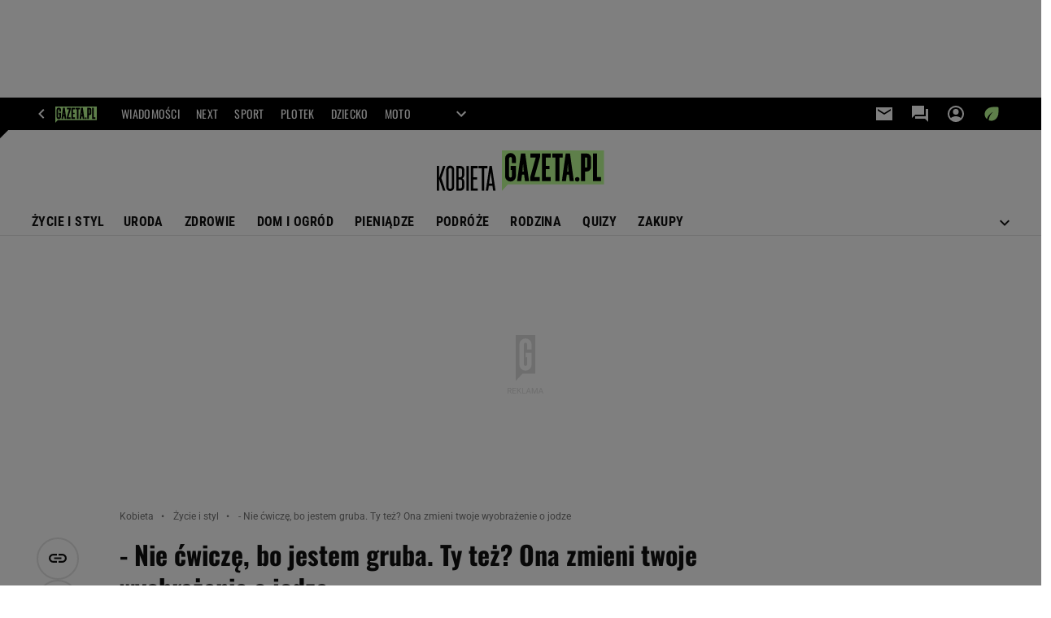

--- FILE ---
content_type: text/html;charset=UTF-8
request_url: https://kobieta.gazeta.pl/kobieta/56,107881,18485819,nie-cwicze-bo-jestem-gruba-ty-tez-ona-zmieni-twoje-wyobrazenie.html
body_size: 39991
content:
<!-- GŁÓWNY WZORZEC serviceName: |Kobieta| isNewTaboola: true isOldTaboola: false -->

<!DOCTYPE html>
<html lang="pl">
    <!-- template_root 1.11 -->
    <head>
        <link rel="preconnect" href="https://biv.gazeta.pl" />
        <link rel="preconnect" href="https://cdn.cookielaw.org" />

        <!-- IAB kobieta.gazeta.pl . -->
        <script src="https://biv.gazeta.pl/resources/privacy-consent-manager/gazeta/rodoguard.gazeta.main.iife.js?v=1&t=1761556297916"></script><!-- OneTrust with PCM (Privacy Consent Manager) -->
                <script src="https://cdn.cookielaw.org/scripttemplates/otSDKStub.js" type="text/javascript" charset="UTF-8" data-domain-script="5e85b2f9-53b0-4b66-a9b4-60da101e48ab" data-language="pl"></script>
                <script type="text/javascript">
                    function OptanonWrapper() { }
                </script>
                <!-- Load CCPA Addon -->
                <script src="https://cdn.cookielaw.org/opt-out/otCCPAiab.js" charset="UTF-8" ccpa-opt-out-ids="C0004,STACK42" ccpa-opt-out-geo="CA" ccpa-opt-out-lspa="false"></script>

                <script async src="https://biv.gazeta.pl/resources/privacy-consent-manager/gazeta/gdpr.gazeta.main.iife.js?v=1&t=1764579138884"></script><!-- create unique id for ads measure -->
<script>
    // uuidv4
    function uuidv4() {
        return 'xxxxxxxx-xxxx-4xxx--yxxx-xxxxxxxxxxxx'.replace(/[xy]/g, function(c){
            var r = Math.random() * 16 | 0, v = c == 'x' ? r : (r & 0x3 | 0x8);
            return v.toString(16);
        });
    }
    function readCookie(name) {
        const result = document.cookie.match('(^|;)\\s*' + name + '\\s*=\\s*([^;]+)');
        return result ? result.pop() : '';
    }
    const rodoConsents = readCookie('rodoConsents');
    if (rodoConsents) {
        try {
            window.site_details = JSON.parse(rodoConsents);
        } catch(e) {}
    } else {
        window.site_details = {
            tcf_r: false
        };
    }
    window.site_details = window.site_details || {};
    window.site_details.ppvid = uuidv4();
</script>
<!-- 410356841, [ /tpl/prod/modules/header/rodo/IABConsentBox.jsp ], emptyBean-->
<!-- canonical_start -->
<link rel="canonical" href="https://kobieta.gazeta.pl/kobieta/56,107881,18485819,nie-cwicze-bo-jestem-gruba-ty-tez-ona-zmieni-twoje-wyobrazenie.html"/>
<!-- canonical_end -->

<!-- 410356899, [ /tpl/prod/modules/canonical/canonical.jsp ], canonicalModule-->
<!-- group_info v0.1-->
<script type='text/javascript'>
  var gazeta_pl = gazeta_pl || {};
  gazeta_pl.abTestsGroup = 'N';
</script>
<!-- ROBOTS MODULE -->
<meta name="robots" content="noarchive, max-image-preview:large"><!--/ ROBOTS MODULE --><!-- META TITLE AND CHARSET MODULE-->
<title>- Nie ćwiczę, bo jestem gruba. Ty też? Ona zmieni twoje wyobrażenie o jodze</title>
<meta charset="UTF-8">
<meta http-equiv="X-UA-Compatible" content="IE=Edge" />
<link rel="shortcut icon" href="/img/gazeta.ico?v=1">
<!-- /META TITLE AND CHARSET MODULE--><script>
	var gazeta_pl = gazeta_pl || {};
    
    //script from top body, before #page
    gazeta_pl.adTailyId = "";
    gazeta_pl.socialBarVersion = "";
    gazeta_pl.socialBarLikePageUrl = "https://www.facebook.com/kobieta.gazeta/";
    gazeta_pl.socialBarLikeText = "Polub Kobieta Gazeta.pl na Facebooku";

	// script from photostory_image.jsp
</script><!-- scripts 1.6 webpack- jenkins:  -->
        <script defer src="https://static.im-g.pl/style-modules/master/webpack/Kobieta/598/pagetype56/main.js?t=1768916979594"></script><meta http-equiv="X-UA-Compatible" content="IE=Edge" />

<script>
    var now = new Date(1768923557250);

window.uniid = window.uniid || {};

    (function () {
    let base, c, cric, params;
    c = document.cookie.split("; ");
    for (let i = 0; i < c.length; i++) {
        let row = c[i].trim();
        if (row.substring(0, 5) === "cric=") {
            cric = row.substring(5).replace(/['"]+/g, '');
            break;
        }
    }
    if (cric) {
        try {
            base = window.atob(cric);
            params = new URLSearchParams("?" + base);
            uniid.pubid = params.get("p");
            uniid.hid = params.get("h");
            uniid.cric_v = params.get("v");

            window.site_details = window.site_details || {};
            window.site_details.cric_v = uniid.cric_v;

        } catch (error) {
            uniid.error = "Cri parsing error: "+error;
        }
    }
    })();

        //<![CDATA[
        var gazeta_pl = gazeta_pl || {};
        gazeta_pl.device = 'NOT_MOBILE';
        gazeta_pl.documentParam = {"root": "/kobieta/"};

        
            gazeta_pl.mobileInfo = {
                "isMobileDevice": false
            };
        
            gazeta_pl.rootSectionId = 48622;
        
        //]]>
    </script>

<!-- Bigdata defer -->
<script defer src="//static.im-g.pl/info/bluewhale/3.0.15/main-min.jsgz"></script>
<!-- DataOcean -->
<script>
    window.DataOcean = window.DataOcean || {};
    window.DataOcean.userEventCache = window.DataOcean.userEventCache || [];
    var sendDataOceanEvent = function(eventId, attributes) {
        var dataOceanEvent = {
        e: eventId,
        a: attributes
        };
        window.DataOcean.userEventCache.push(dataOceanEvent);
    }
</script>
<!--/ DataOcean -->

<!--/ Portal data modules -->

<!-- Web Vitals Metrics -->
<script type="text/plain" class="optanon-category-C0002" src="https://biv.gazeta.pl/resources/web-vitals-metrics/production/web-vitals-metrics.iife.js?timestamp=2026012016" defer></script>
    <!-- Keywords module -->
<meta name="Keywords" content="styl, diety, odchudzanie, szczupła sylwetka, kobieta w pracy, kariera kobiety, rozwój osobisty, dyskryminacja w pracy, kariera kobiet, moda, trendy ">
<meta name="news_keywords" content="styl, diety, odchudzanie, szczupła sylwetka, kobieta w pracy, kariera kobiety, rozwój osobisty, dyskryminacja w pracy, kariera kobiet, moda, trendy ">
<!--/ Keywords module -->

<!-- font-cls.jsp v2.0 -->
<link rel="preload" as="font" type="font/woff2" crossorigin="anonymous" href="https://static.im-g.pl/css/fonts/roboto-variable-wdth-wght-latin-ext-v1.woff2" fetchpriority="high"/>
<link rel="preload" as="font" type="font/woff2" crossorigin="anonymous" href="https://static.im-g.pl/css/fonts/oswald-variable-wght-latin-ext-v1.woff2" fetchpriority="high"/>
<!-- styles 1.6 webpack- jenkins:  -->
        <link rel="stylesheet" charset="UTF-8" href="https://static.im-g.pl/style-modules/master/webpack/Kobieta/598/pagetype56/style-desk.css?t=1768916979594"/><!-- Google module -->
<meta name="google-site-verification" content="ndHrHBfBczR9E/e2gPRLuP3N0bLbnkkhZKd/awuYWwQ="/>
<!-- Google Tag Manager --> <script>(function(w,d,s,l,i){w[l]=w[l]||[];w[l].push({'gtm.start': new Date().getTime(),event:'gtm.js'});var f=d.getElementsByTagName(s)[0], j=d.createElement(s),dl=l!='dataLayer'?'&l='+l:'';j.defer=true;j.src= 'https://www.googletagmanager.com/gtm.js?id='+i+dl;f.parentNode.insertBefore(j,f); })(window,document,'script','dataLayer','GTM-WZGWLQ');</script> <!-- End Google Tag Manager --><!--/ Google module --><!-- scripts 1.6 webpack- jenkins:  -->
        <!-- Adform ID5 PBI -->
<!-- Description module -->
    <meta name="Description" content="Jessamyn Stanley przeczy wszystkim stereotypowym wyobrażeniom o joginkach. Szczupłe, wyrzeźbione dziewczyny, które zazwyczaj widzimy na matach, są zupełnym przeciwieństwem szalenie popularnej instruktorki jogi. Choć Amerykanka zmaga się z nadmiarem zbędnych kilogramów, udowodniła, że joga wcale nie jest zarezerwowana dla chudych dziewczyn. Ćwiczyć może każdy."/>
    <!--/ Description module -->
<!-- Gemius module -->
<!-- (C)2000-2018 Gemius SA - gemiusAudience -->
    <script type="text/javascript">
        <!--//--><![CDATA[//><!--
        var pp_gemius_identifier = new String('.KDrQ.frwEB_698waWe5csTV78aB2meJGV4m5fNMn1P.f7/arg=107881');
        
        function gemius_pending(i) { window[i] = window[i] || function() {var x = window[i+'_pdata'] = window[i+'_pdata'] || []; x[x.length]=arguments;};};
        setTimeout(function() {
            gemius_pending('gemius_hit'); gemius_pending('gemius_event'); gemius_pending('pp_gemius_hit'); gemius_pending('pp_gemius_event');
            (function(d,t) {try {var gt=d.createElement(t),s=d.getElementsByTagName(t)[0]; gt.setAttribute('defer','defer'); gt.src="https://gazeta.hit.gemius.pl/xgemius.js"; s.parentNode.insertBefore(gt,s);} catch (e) {}})(document,'script');
        }, 50);
        //--><!]]>
    </script>
    <!--/ Gemius module -->
<!-- audience solution-->
<script type="text/plain" class="cmplazyload optanon-category-STACK42-V2STACK42" data-cmp-purpose="2,3,4,5,6,7,8,9,10,11" src="https://atm.api.dmp.nsaudience.pl/atm.js?sourceId=agora" async></script>
    <script type="text/plain" class="cmplazyload optanon-category-STACK42-V2STACK42" data-cmp-purpose="2,3,4,5,6,7,8,9,10,11">
    (function (w, a, c) {
        if (w[a]) { return }
        var s = function () {
            var ar = Array.prototype.slice.call(arguments);
            return new Promise(function (r, e) { s[c].push({ a: ar, c: r, e: e }) });
        }
        s[c] = []
        w[a] = s
    })(window, "__atm", "_calls")
</script>
<!-- /audience solution-->
<!-- FACEBOOK MODULE -->
<meta property="og:type" content="article"/>
<meta property="og:url" content="https://kobieta.gazeta.pl/kobieta/56,107881,18485819,nie-cwicze-bo-jestem-gruba-ty-tez-ona-zmieni-twoje-wyobrazenie.html"/>
<!-- Title -->
<!-- Title -->
		<meta property="og:title" content="- Nie ćwiczę, bo jestem gruba. Ty też? Ona zmieni twoje wyobrażenie o jodze" />
		<meta name="twitter:title" content="- Nie ćwiczę, bo jestem gruba. Ty też? Ona zmieni twoje wyobrażenie o jodze" />
		<!-- DESC -->
			<meta property="og:description" content="Jessamyn Stanley przeczy wszystkim stereotypowym wyobrażeniom o joginkach. Szczupłe, wyrzeźbione dziewczyny, które zazwyczaj widzimy na matach, są zupełnym przeciwieństwem szalenie popularnej instruktorki jogi. Choć Amerykanka zmaga się z nadmiarem zbędnych kilogramów, udowodniła, że joga wcale nie jest zarezerwowana dla chudych dziewczyn. Ćwiczyć może każdy." />
			<meta name="twitter:description" content="Jessamyn Stanley przeczy wszystkim stereotypowym wyobrażeniom o joginkach. Szczupłe, wyrzeźbione dziewczyny, które zazwyczaj widzimy na matach, są zupełnym przeciwieństwem szalenie popularnej instruktorki jogi. Choć Amerykanka zmaga się z nadmiarem zbędnych kilogramów, udowodniła, że joga wcale nie jest zarezerwowana dla chudych dziewczyn. Ćwiczyć może każdy." />
		<!-- IMAGE -->

	<!-- webp support 0.1 openGraphImage=https://bi.im-g.pl/im/8/14837/m14837798,ZASLEPKA-STRZALKA.jpg isPremium=false isMobileRes=false -->

	<meta property="og:image" content="https://bi.im-g.pl/im/8/14837/m14837798,ZASLEPKA-STRZALKA.jpg" />
	<meta name="twitter:image" content="https://bi.im-g.pl/im/8/14837/m14837798,ZASLEPKA-STRZALKA.jpg" />
	<meta name="twitter:card" content="summary_large_image" />

	<link rel="preload" href="https://bi.im-g.pl/im/8/14837/m14837798,ZASLEPKA-STRZALKA.jpg" as="image">
				<meta property="og:site_name" content="kobieta.gazeta.pl"/>
<meta property="fb:app_id" content="159195584135753"/>
<meta property="og:locale" content="pl_PL" />
<!-- /FACEBOOK MODULE -->

<!-- searchModule -->
<!-- rss start -->
<link rel="alternate" type="application/rss+xml" title="Multi RSS (Kobieta)" href="https://kobieta.gazeta.pl/pub/rss/kobieta.xml">
    <!-- rss end -->

<!--/ searchModule -->
<!-- sslReport module -->
<script>
    if (window.chrome) {
        document.addEventListener("securitypolicyviolation", (event) => {
            if (typeof dataLayer !== "undefined") {
                if (
                    /^http:/.test(event.blockedURI) && // only if blockedURI is http
                    !(event.blockedURI === 'http://'+location.hostname && event.violatedDirective === 'frame-src') &&
                    !(event.blockedURI === 'http://'+location.hostname && event.violatedDirective === 'prefetch-src') &&
                    !/\b\d{1,3}\.\d{1,3}\.\d{1,3}\.\d{1,3}\b/.test(event.blockedURI)) { // only if blockedURI is not IP address
                    var objToPush = {
                        'category': 'Content Security Policy Report',
                        'action': event.violatedDirective + ' | blockedURI: ' + event.blockedURI,
                        'label': event.documentURI,
                        'value': 0,
                        'nonInteraction': true,
                        'event': 'zdarzenie'
                    };
                    dataLayer.push(objToPush);
                }
            }
        });
    }
</script>
<!-- end sslReport module --><!-- Viewport module --><meta name="viewport" content="width=device-width, initial-scale=1.0, minimum-scale=1.0, maximum-scale=1.0, user-scalable=yes">
    <!--/ Viewport module -->
<!-- 410356871, [ null ], aggregatorModule-->
<!-- banners_info v0.9 activeBanners: true length: true -->

<style id="activePremiumBoard">
        .DFP-premiumBoardReservedPlace{
                  height: 120px;
                }
            </style>

<!-- 410413039, [ /tpl/prod/modules/abc_containers/banners_info.jsp ], bannersInfoController-->
<script>
    (function() {
        var frame = window;
        var cmpFrame;
        var cmpCallbacks = {};
        while (frame) {
            try {
                if (frame.frames['__tcfapiLocator']) {
                    cmpFrame = frame;
                    break;
                }
            } catch (ignore) {}
            if (frame === window.top) {
                break;
            }
            frame = frame.parent;
        }

        function postMessageHandler(event) {
            var msgIsString = typeof event.data === 'string';
            var json = {};

            try {
                if (msgIsString) {
                    json = JSON.parse(event.data);
                } else {
                    json = event.data;
                }
            } catch (ignore) {}

            var payload = json.__tcfapiCall;

            if (payload) {
                window.__tcfapi(
                    payload.command,
                    payload.version,

                    function(retValue, success) {
                        var returnMsg = {
                            __tcfapiReturn: {
                                returnValue: retValue,
                                success: success,
                                callId: payload.callId
                            }
                        };
                        if (msgIsString) {
                            returnMsg = JSON.stringify(returnMsg);
                        }
                        event.source.postMessage(returnMsg, '*');
                    },
                    payload.parameter
                );
            }
        }
        window.addEventListener('message', postMessageHandler, false);
    }());
</script>

<script type="text/javascript">
    var dfpParams = dfpParams || {
        slots: {}
    };
    var googletag = googletag || {};
    googletag.cmd = googletag.cmd || [];
    var putBanDFPInViewObject = putBanDFPInViewObject || function() {}
</script>

<style class="dfp-hide-inactive">
        .adviewDFPBanner:not(.DFP-042-FOOTBOARD, .DFP-091-RELATED, .DFP-003-RECTANGLE, .DFP-035-RECTANGLE-BTF, .DFP-007-CONTENTBOARD, .DFP-019-TOPLAYER, .DFP-011-MIDBOARD, .DFP-021-IMK, .DFP-019-INTERSTITIAL, .DFP-001-TOPBOARD, .DFP-067-RECTANGLE-BTF, .DFP-201-PREMIUMBOARD, .activeBan, [id^="DFP-003-RECTANGLE"]) {
            display: none !important;
        }
    </style>

    <link rel="preconnect" href="https://securepubads.g.doubleclick.net" crossorigin>
    <script async src="https://securepubads.g.doubleclick.net/tag/js/gpt.js" class="optanon-category-C0001" type="text/plain"></script>
        <script type="text/javascript">

        if (!window.AG) {
            window.AG = {};
            window.AG.rodoAccepted = -1;
        }

        window.site_details = window.site_details || {};
        window.site_details.ppvjsp = 56;
        dfpParams.prefix = '/75224259/AGORA-IN/Kobieta';
        dfpParams.jsp = 56;
        dfpParams.dir = 'kobieta';
        dfpParams.dx = '107881';
        dfpParams.ppvid = window.site_details.ppvid || '';
        dfpParams.slots = dfpParams.slots || {};
        dfpParams.video = dfpParams.video || {};

        
            dfpParams.slots['042-FOOTBOARD'] = { id: '042-FOOTBOARD', url: "fif.htm?adUnit=/75224259/AGORA-IN/Kobieta/042-FOOTBOARD&adUnitCode=042-FOOTBOARD&adUnitSize=[[728,90],[750,100],[750,200],[750,300],[940,300],[970,250]]&article_id=18485819&dx=107881&dir=kobieta&jsp=56", sizes: [[728,90],[750,100],[750,200],[750,300],[940,300],[970,250]], autoLoad: true, autoLoadMargin: 100, outOfPage: false, adUnit: '/75224259/AGORA-IN/Kobieta/042-FOOTBOARD' };
        
            dfpParams.slots['091-RELATED'] = { id: '091-RELATED', url: "fif.htm?adUnit=/75224259/AGORA-IN/Kobieta/091-RELATED&adUnitCode=091-RELATED&adUnitSize=['fluid']&article_id=18485819&dx=107881&dir=kobieta&jsp=56", sizes: ['fluid'], autoLoad: true, autoLoadMargin: 200, outOfPage: false, adUnit: '/75224259/AGORA-IN/Kobieta/091-RELATED' };
        
            dfpParams.slots['003-RECTANGLE'] = { id: '003-RECTANGLE', url: "fif.htm?adUnit=/75224259/AGORA-IN/Kobieta/003-RECTANGLE&adUnitCode=003-RECTANGLE&adUnitSize=[[300,250],[300,600],[160,600],[120,600]]&article_id=18485819&dx=107881&dir=kobieta&jsp=56", sizes: [[300,250],[300,600],[160,600],[120,600]], autoLoad: true, autoLoadMargin: 200, outOfPage: false, adUnit: '/75224259/AGORA-IN/Kobieta/003-RECTANGLE' };
        
            dfpParams.slots['035-RECTANGLE-BTF'] = { id: '035-RECTANGLE-BTF', url: "fif.htm?adUnit=/75224259/AGORA-IN/Kobieta/035-RECTANGLE-BTF&adUnitCode=035-RECTANGLE-BTF&adUnitSize=[[300,250]]&article_id=18485819&dx=107881&dir=kobieta&jsp=56", sizes: [[300,250]], autoLoad: true, autoLoadMargin: 150, outOfPage: false, adUnit: '/75224259/AGORA-IN/Kobieta/035-RECTANGLE-BTF' };
        
            dfpParams.slots['007-CONTENTBOARD'] = { id: '007-CONTENTBOARD', url: "fif.htm?adUnit=/75224259/AGORA-IN/Kobieta/007-CONTENTBOARD&adUnitCode=007-CONTENTBOARD&adUnitSize=[[300,250],[320,250],[336,280],[620,200],'fluid']&article_id=18485819&dx=107881&dir=kobieta&jsp=56", sizes: [[300,250],[320,250],[336,280],[620,200],'fluid'], autoLoad: true, autoLoadMargin: 300, outOfPage: false, adUnit: '/75224259/AGORA-IN/Kobieta/007-CONTENTBOARD' };
        
            dfpParams.slots['019-TOPLAYER'] = { id: '019-TOPLAYER', url: "fif.htm?adUnit=/75224259/AGORA-IN/Kobieta/019-TOPLAYER&adUnitCode=019-TOPLAYER&adUnitSize=[]&article_id=18485819&dx=107881&dir=kobieta&jsp=56", sizes: [], autoLoad: false, autoLoadMargin: 200, outOfPage: true, adUnit: '/75224259/AGORA-IN/Kobieta/019-TOPLAYER' };
        
            dfpParams.slots['011-MIDBOARD'] = { id: '011-MIDBOARD', url: "fif.htm?adUnit=/75224259/AGORA-IN/Kobieta/011-MIDBOARD&adUnitCode=011-MIDBOARD&adUnitSize=[[1170,300],[970,250],[940,300],[750,300],[750,200],[750,100],[728,90],'fluid']&article_id=18485819&dx=107881&dir=kobieta&jsp=56", sizes: [[1170,300],[970,250],[940,300],[750,300],[750,200],[750,100],[728,90],'fluid'], autoLoad: true, autoLoadMargin: 100, outOfPage: false, adUnit: '/75224259/AGORA-IN/Kobieta/011-MIDBOARD' };
        
            dfpParams.slots['021-IMK'] = { id: '021-IMK', url: "fif.htm?adUnit=/75224259/AGORA-IN/Kobieta/021-IMK&adUnitCode=021-IMK&adUnitSize=[[300,90],[300,100],'fluid']&article_id=18485819&dx=107881&dir=kobieta&jsp=56", sizes: [[300,90],[300,100],'fluid'], autoLoad: true, autoLoadMargin: 300, outOfPage: false, adUnit: '/75224259/AGORA-IN/Kobieta/021-IMK' };
        
            dfpParams.slots['019-INTERSTITIAL'] = { id: '019-INTERSTITIAL', url: "fif.htm?adUnit=/75224259/AGORA-IN/Kobieta/019-INTERSTITIAL&adUnitCode=019-INTERSTITIAL&adUnitSize=[]&article_id=18485819&dx=107881&dir=kobieta&jsp=56", sizes: [], autoLoad: false, autoLoadMargin: 0, outOfPage: true, adUnit: '/75224259/AGORA-IN/Kobieta/019-INTERSTITIAL' };
        
            dfpParams.slots['001-TOPBOARD'] = { id: '001-TOPBOARD', url: "fif.htm?adUnit=/75224259/AGORA-IN/Kobieta/001-TOPBOARD&adUnitCode=001-TOPBOARD&adUnitSize=[[728,90],[750,100],[750,200],[750,300],[940,300],[970,250],[1170,300]]&article_id=18485819&dx=107881&dir=kobieta&jsp=56", sizes: [[728,90],[750,100],[750,200],[750,300],[940,300],[970,250],[1170,300]], autoLoad: false, autoLoadMargin: 200, outOfPage: false, adUnit: '/75224259/AGORA-IN/Kobieta/001-TOPBOARD' };
        
            dfpParams.slots['067-RECTANGLE-BTF'] = { id: '067-RECTANGLE-BTF', url: "fif.htm?adUnit=/75224259/AGORA-IN/Kobieta/067-RECTANGLE-BTF&adUnitCode=067-RECTANGLE-BTF&adUnitSize=[[300,250]]&article_id=18485819&dx=107881&dir=kobieta&jsp=56", sizes: [[300,250]], autoLoad: true, autoLoadMargin: 150, outOfPage: false, adUnit: '/75224259/AGORA-IN/Kobieta/067-RECTANGLE-BTF' };
        
            dfpParams.slots['201-PREMIUMBOARD'] = { id: '201-PREMIUMBOARD', url: "fif.htm?adUnit=/75224259/AGORA-IN/Kobieta/201-PREMIUMBOARD&adUnitCode=201-PREMIUMBOARD&adUnitSize=[[1,1]]&article_id=18485819&dx=107881&dir=kobieta&jsp=56", sizes: [[1,1]], autoLoad: false, autoLoadMargin: 0, outOfPage: false, adUnit: '/75224259/AGORA-IN/Kobieta/201-PREMIUMBOARD' };
        
                dfpParams.video.preroll = '//pubads.g.doubleclick.net/gampad/ads?sz=400x300|640x480&iu=/75224259/AGORA-IN/Kobieta/090-PREROLL&cust_params=pos%3D090-PREROLL%26dx%3D107881%26jsp%3D56%26dir%3Dkobieta%26kw%3D[brandsafe]%2C[player_type]%26dystrybutor%3D[distributor_id]%26passback_id%3D[passback_id]%26domena%3D[adview_hostname]%26cb%3D[cb]%26adid%3D[adid]%26temp%3D[temp]%26article_id%3D18485819&url=[locationhref]&description_url=[locationhref]&impl=s&gdfp_req=1&env=vp&output=vast&unviewed_position_start=1&correlator=[timestamp]';
            
                dfpParams.video.audio = '//pubads.g.doubleclick.net/gampad/ads?sz=1x1&iu=/75224259/AGORA-IN/Kobieta/090-PREROLL&cust_params=pos%3D090-PREROLL%26dx%3D107881%26jsp%3D56%26dir%3Dkobieta%26kw%3D[brandsafe]%2C[player_type]%2Caudio%26dystrybutor%3D[distributor_id]%26passback_id%3D[passback_id]%26domena%3D[adview_hostname]%26cb%3D[cb]%26article_id%3D18485819&url=[locationhref]&description_url=[locationhref]&impl=s&gdfp_req=1&env=instream&output=vast&ad_type=audio&unviewed_position_start=1&correlator=[timestamp]';
            

        // slots:HB_SLOTS
        ;(()=>{
let isPB = window.dfpParams.slots['201-PREMIUMBOARD']||window.dfpParams.slots['201-PREMIUMBOARD-MOBI'];
if(!isPB){
	console.log('NO PB');
	//document.getElementById('activePremiumBoard')?.remove();
}
})();

// PREBID CORE ADUNITS 20250115
const adUnitsConfiguration = [{
        // kobieta.gazeta.pl_001-TOPBOARD 
        code: '001-TOPBOARD',
		prebidMargin: 400,
		testPrebidMargin: { 
			  percentOfChoice: 2,
			  start: 100,
			  end: 1400,
			  step: 100
		},
        mediaTypes: {
            banner: {
                sizes: [[970, 250], [750, 300], [750, 200], [750, 100], [728, 90], [940, 300], [1170, 300]]
            }
        },
        bids: [
            // { disabled: true, bidder: 'appnexus', params: { placementId: '21607705' }},
            { bidder: 'adf', params: { mid: '956329' }},
            { bidder: 'adfSig', params: { mid: '2032397' }},
            // { disabled: true, bidder: 'sspBC', params: { siteId: '238090', id: '800' }},
            // { disabled: true, bidder: 'smartadserver', params: { currency: 'USD', domain: '//prg.smartadserver.com',  siteId:  '173809', pageId: '1335493', formatId: '101284' }},
            // { disabled: true, bidder: 'ix', params: { siteId: '1062510' }},
            { bidder: 'rtbhouse', params: { region: 'prebid-eu', publisherId: 'da39a3ee5e6b4b0d' }},
            { bidder: 'criteo', params: { networkId: 3400, publisherSubId: 'Kobieta_001-TOPBOARD' }},
            // { disabled: true, bidder: 'triplelift', params: { inventoryCode: 'Next_011-Midboard' }},
            // { disabled: true, bidder: 'visx', params: { uid: '921753' }},
            // { disabled: true, bidder: 'connectad', params: { networkId: '10047', siteId: '1081020' }},
            // { disabled: true, bidder: 'teads', params: { placementId: 210562, pageId: 195079 }},
            // { disabled: true, bidder: 'rubicon', params: { accountId: '26046', siteId: '514840', zoneId: '3092734' }}
        ]
        },{
        // kobieta.gazeta.pl_011-MIDBOARD
        code: '011-MIDBOARD',
		prebidMargin: 1150,
		testPrebidMargin: { 
			  percentOfChoice: 2,
			  start: 1150,
			  end: 1400,
			  step: 50
		},
        mediaTypes: {
            banner: {
                sizes: [[750,300],[750,200],[750,100],[728,90],[336,280],[300,250]]
            },
			native: {
				title: { required: true, len: 80 },
				body: { required: false },
				image: { required: true, sizes: [[300, 210], [300,150], [140,100]] },
				sponsoredBy: { required: false },
				icon: { required: false }
			}
        },
		ortb2Imp: {
			ext: {
				data: {
					"kw": "screening",
				}
			}
		},
        bids: [
            { bidder: 'appnexus', params: { placementId: '21607709' }},
            { bidder: 'adf', params: { mid: '1041074' }},
            { bidder: 'adfSig', params: { mid: '2032400' }},
			{ bidder: 'sspBC', params: { siteId: '238098', id: '800' }},
            { bidder: 'smartadserver', params: { currency: 'USD', domain: '//prg.smartadserver.com',  siteId:  '173809', pageId: '1335500', formatId: '101284' }},
            { bidder: 'ix', params: { siteId: '1062490' }},
            { bidder: 'rtbhouse', params: { region: 'prebid-eu', publisherId: 'da39a3ee5e6b4b0d' }},
            { bidder: 'criteo', params: { networkId: 3400, publisherSubId: 'Kobieta_001-TOPBOARD' }},
            // { disabled: true, bidder: 'triplelift', params: { inventoryCode: 'Kobieta_011-Midboard' }},
			{ bidder: 'visx', params: { uid: '921737' }},
            { bidder: 'connectad', params: { networkId: '10047', siteId: '1080993' }},
            { bidder: 'teads', params: { placementId: 210624, pageId: 195132 }},
            { bidder: 'richaudience', params: { pid: '3QRVXEOBFr', supplyType: 'site' }},
			{ bidder: 'rubicon', params: { accountId: '26046', siteId: '514840', zoneId: '3092168' }}]
        },{
        // kobieta.gazeta.pl_003-RECTANGLE
        code: '003-RECTANGLE',
        prebidMargin: 950,
		testPrebidMargin: { 
			  percentOfChoice: 5,
			  start: 850,
			  end: 1150,
			  step: 50
		},
        mediaTypes: {
            banner: {
                sizes: [[300, 600], [240, 400], [160, 600], [120, 600], [300, 250]]
            },
			native: {
				title: { required: true, len: 80 },
				body: { required: false },
				image: { required: true, sizes: [[300, 210], [300,150], [140,100]] },
				sponsoredBy: { required: false },
				icon: { required: false }
			}
        },
        bids: [
            { bidder: 'appnexus', params: { placementId: '20921655' }},
            { bidder: 'adf', params: { mid: '956331' }},
            { bidder: 'adfSig', params: { mid: '2032402' }},
			{ bidder: 'sspBC', params: { siteId: '238098', id: '801' }},
            { bidder: 'smartadserver', params: { currency: 'USD', domain: '//prg.smartadserver.com',  siteId:  '173809', pageId: '1335500', formatId: '96749' }},
            { bidder: 'ix', params: { siteId: '1062491' }},
            { bidder: 'rtbhouse', params: { region: 'prebid-eu', publisherId: 'da39a3ee5e6b4b0d' }},
            { bidder: 'criteo', params: { networkId: 3400, publisherSubId: 'Kobieta_003-RECTANGLE' }},
            { bidder: 'connectad', params: { networkId: '10047', siteId: '1080991' }},
			{ bidder: 'visx', params: { uid: '921735' }},
            { bidder: 'teads', params: { placementId: 210626, pageId: 195133 }},
            { bidder: 'richaudience', params: { pid: 'gOBzancN3f', supplyType: 'site' }},
			{ bidder: 'rubicon', params: { accountId: '26046', siteId: '514840', zoneId: '3091616' }}]
        },{
        // kobieta.gazeta.pl_007-CONTENTBOARD
        code: '007-CONTENTBOARD',
		prebidMargin: 800,
		testPrebidMargin: { 
			  percentOfChoice: 5,
			  start: 700,
			  end: 900,
			  step: 50
		},
        mediaTypes: {
            banner: {
                sizes: [[750, 300], [750, 200], [750, 100], [336, 280], [300, 250], [240, 400], [320, 250]]
            },
			native: {
				title: { required: true, len: 80 },
				body: { required: false },
				image: { required: true, sizes: [[300, 210], [300,150], [140,100]] },
				sponsoredBy: { required: false },
				icon: { required: false }
			}
        },
        bids: [
            { bidder: 'appnexus', params: { placementId: '20921656' }},
            { bidder: 'adf', params: { mid: '956330' }},
            { bidder: 'adfSig', params: { mid: '2032401' }},
			// { disabled: true, bidder: 'caroda', params: { ctok: '010af4540103704a' }},
			{ bidder: 'sspBC', params: { siteId: '238098', id: '802' }},
            { bidder: 'smartadserver', params: { currency: 'USD', domain: '//prg.smartadserver.com',  siteId:  '173809', pageId: '1335500', formatId: '96750' }},
            { bidder: 'ix', params: { siteId: '1062492' }},
            { bidder: 'rtbhouse', params: { region: 'prebid-eu', publisherId: 'da39a3ee5e6b4b0d' }},
            { bidder: 'criteo', params: { networkId: 3400, publisherSubId: 'Kobieta_007-CONTENTBOARD' }},
            { bidder: 'connectad', params: { networkId: '10047', siteId: '1080992' }},
			{ bidder: 'visx', params: { uid: '921736' }},
			{ bidder: 'teads', params: { placementId: 210627, pageId: 195133 }},
            { bidder: 'richaudience', params: { pid: 'uuBPNtLc1A', supplyType: 'site' }},
			{ bidder: 'rubicon', params: { accountId: '26046', siteId: '514840', zoneId: '3092170' }}]
        },{
        // kobieta.gazeta.pl_035-RECTANGLE-BTF
        code: '035-RECTANGLE-BTF',
		prebidMargin: 1000,
		testPrebidMargin: { 
			  percentOfChoice: 5,
			  start: 1000,
			  end: 2000,
			  step: 100
		},
        mediaTypes: {
            banner: {
                sizes: [[300, 250]]
            },
			native: {
				title: { required: true, len: 80 },
				body: { required: false },
				image: { required: true, sizes: [[300, 210], [300,150], [140,100]] },
				sponsoredBy: { required: false },
				icon: { required: false }
			}
        },
        bids: [
            { bidder: 'appnexus', params: { placementId: '21607737' }},
            { bidder: 'adf', params: { mid: '1041158' }},
            { bidder: 'adfSig', params: { mid: '2032403' }},
			{ bidder: 'sspBC', params: { siteId: '238098', id: '803' }},
            { bidder: 'smartadserver', params: { currency: 'USD', domain: '//prg.smartadserver.com',  siteId:  '173809', pageId: '1335500', formatId: '101285' }},
            { bidder: 'ix', params: { siteId: '1062493' }},
            { bidder: 'rtbhouse', params: { region: 'prebid-eu', publisherId: 'da39a3ee5e6b4b0d' }},
            { bidder: 'criteo', params: { networkId: 3400, publisherSubId: 'Kobieta_035-RECTANGLE-BTF' }},
            { bidder: 'connectad', params: { networkId: '10047', siteId: '1080995' }},
            // { disabled: true, bidder: 'triplelift', params: { inventoryCode: 'Kobieta_035-RECTANGLE-BTF' }},
            { bidder: 'teads', params: { placementId: 210623, pageId: 195131 }},
            { bidder: 'richaudience', params: { pid: 'e1vS1fqTE7', supplyType: 'site' }},
			{ bidder: 'rubicon', params: { accountId: '26046', siteId: '514840', zoneId: '3092172' }}]
        },{
        // kobieta.gazeta.pl_067-RECTANGLE-BTF
        code: '067-RECTANGLE-BTF',
		prebidMargin: 1500,
		testPrebidMargin: { 
			  percentOfChoice: 5,
			  start: 1400,
			  end: 1900,
			  step: 100
		},
        mediaTypes: {
            banner: {
                sizes: [[300, 250]]
            },
			native: {
				title: { required: true, len: 80 },
				body: { required: false },
				image: { required: true, sizes: [[300, 210], [300,150], [140,100]] },
				sponsoredBy: { required: false },
				icon: { required: false }
			}
        },
        bids: [
            { bidder: 'appnexus', params: { placementId: '21607767' }},
            { bidder: 'adf', params: { mid: '1041203' }},
            { bidder: 'adfSig', params: { mid: '2032404' }},
			{ bidder: 'sspBC', params: { siteId: '238098', id: '804' }},
            { bidder: 'smartadserver', params: { currency: 'USD', domain: '//prg.smartadserver.com',  siteId:  '173809', pageId: '1335500', formatId: '101286' }},
            { bidder: 'ix', params: { siteId: '1062494' }},
            { bidder: 'rtbhouse', params: { region: 'prebid-eu', publisherId: 'da39a3ee5e6b4b0d' }},
            { bidder: 'criteo', params: { networkId: 3400, publisherSubId: 'Kobieta_067-RECTANGLE-BTF' }},
            { bidder: 'connectad', params: { networkId: '10047', siteId: '1080997' }},
            // { disabled: true, bidder: 'triplelift', params: { inventoryCode: 'Kobieta_067-RECTANGLE-BTF' }},
            { bidder: 'teads', params: { placementId: 210622, pageId: 195130 }},
            { bidder: 'richaudience', params: { pid: 'Ax94F30OuJ', supplyType: 'site' }},
			{ bidder: 'rubicon', params: { accountId: '26046', siteId: '514840', zoneId: '3092174' }}]
        },{
        // kobieta.gazeta.pl_042-FOOTBOARD
        code: '042-FOOTBOARD',
		prebidMargin: 1600,
		testPrebidMargin: { 
			  percentOfChoice: 5,
			  start: 800,
			  end: 1700,
			  step: 100
		},
        mediaTypes: {
            banner: {
                sizes: [[728,90],[750,100],[750,200],[750,300],[940,300],[970,250]]
            },
			native: {
				title: { required: true, len: 80 },
				body: { required: false },
				image: { required: true, sizes: [[300, 210], [300,150], [140,100]] },
				sponsoredBy: { required: false },
				icon: { required: false }
			}
        },
        bids: [
            { bidder: 'appnexus', params: { placementId: '21607791' }},
            { bidder: 'adf', params: { mid: '1041229' }},
            { bidder: 'adfSig', params: { mid: '2032398' }},
			{ bidder: 'sspBC', params: { siteId: '238098', id: '805' }},
            { bidder: 'smartadserver', params: { currency: 'USD', domain: '//prg.smartadserver.com',  siteId:  '173809', pageId: '1335500', formatId: '101287' }},
            { bidder: 'ix', params: { siteId: '1062495' }},
            { bidder: 'rtbhouse', params: { region: 'prebid-eu', publisherId: 'da39a3ee5e6b4b0d' }},
            { bidder: 'criteo', params: { networkId: 3400, publisherSubId: 'Kobieta_042-FOOTBOARD' }},
            // { disabled: true, bidder: 'triplelift', params: { inventoryCode: 'Kobieta_042-FOOTBOARD' }},
            { bidder: 'connectad', params: { networkId: '10047', siteId: '1080996' }},
            { bidder: 'teads', params: { placementId: 210621, pageId: 195129 }},
            { bidder: 'richaudience', params: { pid: 'uFpwuBpgIz', supplyType: 'site' }},
			{ bidder: 'rubicon', params: { accountId: '26046', siteId: '514840', zoneId: '3092174' }}]
        },{
        // video_090-PREROLL
        code: dfpParams.prefix,
        mediaTypes: {
			video: { playerSize: [[640, 480], [640, 360]], context: 'instream' }
        },
        bids: [
            { bidder: 'adf', params: { mid: '981341' }},
            { bidder: 'adfSig', params: { mid: '2032408' }},
			{ bidder: 'appnexus', params: { placementId: '21937053' }},
			{ bidder: 'sspBC', params: { siteId: '238098', id: '150' }},
		 	{ bidder: 'smartadserver', params: { currency: 'USD', domain: '//prg.smartadserver.com',  siteId:  '173809', pageId: '1610736', formatId: '68950', video: {protocol: 8} }},
			{ bidder: 'ix', params: { size: [640,480], siteId: '1062499', video: {mimes: ['video/mp4', 'video/webm'], minduration: 0, maxduration: 30, protocols: [6, 8]} }},
            { bidder: 'richaudience', params: { pid: 'QDA2Ej2o7L', supplyType: 'site' }},
			{ bidder: 'visx', params: { uid: '932138' }}
        ]
}];


window.adUnitsConfiguration = adUnitsConfiguration;

// marginAutoLoadTest 20220905
window.marginAutoLoadTest = [
    {
        slotName: '035-RECTANGLE-BTF',
        testMargins: [0, 25, 50, 75, 100, 125, 150, 300, 400],
        testGroup: 5
    },
    {
        slotName: '007-CONTENTBOARD',
        testMargins: [200, 350, 375, 400, 425],
        testGroup: 5
    },
    {
        slotName: '042-FOOTBOARD',
        testMargins: [100, 150, 200, 250],
        testGroup: 5
    },
    {
        slotName: '067-RECTANGLE-BTF',
        testMargins: [50, 100, 200],
        testGroup: 5
    },
    {
        slotName: '011-MIDBOARD',
        testMargins: [100, 150, 200, 250, 300, 400],
        testGroup: 5
    },
];
window.disablePBLoad = true;
<!-- /* eslint-disable-line */ --></script><script type='text/plain' class="optanon-category-C0001">
  const qwID = (()=>{
      const h = (e)=>{return dfpParams.prefix.includes(e);};
      let o;
      if(h('AGORA-IN/Moto')) o = '744f7067-d953-4837-9026-423cd92e1be2';
      else if(h('AGORA-IN/Plotek')) o = '3da74137-30aa-452e-9127-977244f2da42';
      else if(h('AGORA-IN/Next')) o = 'a001f0fe-e209-4f74-8024-718d0ad85397';
      else if(h('AGORA-IN/Podroze')) o = '42fdd8b2-2d2d-4c51-885f-e530bd5676ab';
      else if(h('AGORA-IN/Kobieta')) o = 'bf659dc8-ae56-442b-86a1-505c8195d475';
      else if(h('AGORA-IN/Groszki')) o = '176f5e03-c0cf-4b6a-b15d-d7759385af53';  
      else if(h('AGORA-IN/G')) o = '863cdd06-aa06-482c-a5e4-5f512960cf92';
      else if(h('AGORA-IN/Forum')) o = 'fc5c27b3-541d-4357-a193-95e977a9694b';
      else if(h('AGORA-IN/Edziecko')) o = '085ced14-0601-4947-b1ee-fcd342cfb4ea';
      else if(h('AGORA-IN/S-SPORT')) o = 'b9782829-775e-4a4e-800f-eb94e6184609';
      else if(h('AGORA-IN/Wiadomosci')) o = '701d18d0-0b98-4e7b-b90e-bca257bf7986';
      else if(h('AGORA-IN/Haps')) o = 'c7f804f7-758e-4871-bfb6-6a39cd7f89ae';
      else if(h('AGORA-IN/Kultura')) o = 'c9343410-1128-4e86-9c9d-fd68b24c94b1';
      else if(h('AGORA-IN/Weekend')) o = '85f3a846-a643-4484-bf8f-7ba426b5a6af';  
      else if(h('AGORA-IN/Avanti24')) o = 'ac449a99-494b-4d65-9e66-13d0d6b4b976';
      else if(h('AGORA-IN/CzteryKaty')) o = '9d3c5a9c-8b4f-4f40-8d7f-a70cba1dc7f7';  
      else if(h('AGORA-IN/Buzz')) o = '25f4af90-2669-4168-b15a-b9d1885932d5';    
      else if(h('AGORA-IN/MetroWarszawa')) o = '81cf40ac-8227-4fa4-beca-fcc65c0380cd';     
      else if(h('AGORA-IN/Zdrowie')) o = 'bab1a3c5-bb42-4fe4-a679-7b0e5c67ac21'; 
      else o = '';
      return o;
  })();
    window.ybConfiguration = window.ybConfiguration || {};
    window.ybConfiguration = Object.assign({}, window.ybConfiguration, { integrationMethod: 'open_tag' });
    (function (y, i, e, L, D) {
        y.Yieldbird = y.Yieldbird || {};
        y.Yieldbird.cmd = y.Yieldbird.cmd || [];
        i.cmd.push(function () { i.pubads().disableInitialLoad(); });
        L = e.createElement('script');
        L.async = true;
        L.src = `https://cdn.qwtag.com/${qwID}/qw.js`;
        D = e.getElementsByTagName('script')[0];
        (D.parentNode || e.head).insertBefore(L, D);
    })(window, window.googletag, document);

        // slots:HEADER_START_20
        </script>

    <script>
                !function(e){"object"==typeof exports&&"undefined"!=typeof module?module.exports=e():"function"==typeof define&&define.amd?define([],e):("undefined"!=typeof window?window:"undefined"!=typeof global?global:"undefined"!=typeof self?self:this).AdviewAdsTag=e()}(function(){return function o(i,r,a){function d(t,e){if(!r[t]){if(!i[t]){var n="function"==typeof require&&require;if(!e&&n)return n(t,!0);if(s)return s(t,!0);throw(n=new Error("Cannot find module '"+t+"'")).code="MODULE_NOT_FOUND",n}n=r[t]={exports:{}},i[t][0].call(n.exports,function(e){return d(i[t][1][e]||e)},n,n.exports,o,i,r,a)}return r[t].exports}for(var s="function"==typeof require&&require,e=0;e<a.length;e++)d(a[e]);return d}({1:[function(e,t,n){"use strict";Object.defineProperty(n,"__esModule",{value:!0});const o={ab:()=>.1<=Math.random()?"b":"a"+Math.floor(10*Math.random()),dc:()=>o.dool?"d":"c"+Math.floor(20*Math.random()),dool:.1<=Math.random(),ff:String(Math.round(Math.random()))};n.default=o},{}],2:[function(e,t,n){"use strict";Object.defineProperty(n,"__esModule",{value:!0});n.default=e=>{const t=window.document["body"];window.screeningADFP=!0;var n="011-MIDBOARD"==e?"midboard":"topboard";const o=document.querySelector("011-MIDBOARD"==e?'[id^="adsMidboardDivId_"]':"#adUnit-001-TOPBOARD");if(o){o.style.cssText="background: transparent !important",o.classList.add("screeningADFP_"+n),t.classList.add("screeningADFP_"+n);const i=document.querySelector(".index_body");i&&(i.style.width="fit-content",i.style.margin="0 auto","midboard"==n&&(i.style.cssText="background: transparent !important"))}}},{}],3:[function(e,t,n){"use strict";Object.defineProperty(n,"__esModule",{value:!0});n.default=["001-TOPBOARD","011-MIDBOARD","011-MIDBOARD-MOBI","003-RECTANGLE","003-RECTANGLE-NP","000-MAINBOARD","042-FOOTBOARD","087-ADBOARD-A","071-WINIETA","004-PAYPER","007-CONTENTBOARD","021-IMK","059-BUTTON","078-STYLBOARD","044-BIZBOARD","035-RECTANGLE-BTF","067-RECTANGLE-BTF","101-TOPBOARD-MOBI","104-RECTANGLE-MOBI","107-MAINBOARD-MOBI","150-BIZBOARD-MOBI","151-FUNBOARD-MOBI","152-STYLBOARD-MOBI","153-MOTOBOARD-MOBI","150-ADBOARD-A-MOBI","150-ADBOARD-B-MOBI","150-ADBOARD-C-MOBI","150-ADBOARD-D-MOBI","150-ADBOARD-F-MOBI","108-FOOTBOARD-MOBI","000-SPORTBOARD","076-MAINBUTTON","111-BIZBUTTON","076-MAINBUTTON","116-SPORTBUTTON","000-MAINBOX","099-BOMBKA-MOBI","099-BOMBKA","091-RELATED","091-RELATED-MOBI","011-MIDBOARD-1","011-MIDBOARD-2","011-MIDBOARD-3","011-MIDBOARD-4","011-MIDBOARD-5","011-MIDBOARD-6","011-MIDBOARD-7","011-MIDBOARD-8","011-MIDBOARD-9","011-MIDBOARD-1-MOBI","011-MIDBOARD-2-MOBI","011-MIDBOARD-3-MOBI","011-MIDBOARD-4-MOBI","011-MIDBOARD-5-MOBI","011-MIDBOARD-6-MOBI","011-MIDBOARD-7-MOBI","011-MIDBOARD-8-MOBI","011-MIDBOARD-9-MOBI","011-MIDBOARD-10","011-MIDBOARD-11","011-MIDBOARD-12","011-MIDBOARD-13","011-MIDBOARD-14","011-MIDBOARD-15","011-MIDBOARD-16","011-MIDBOARD-17","011-MIDBOARD-18","011-MIDBOARD-19","011-MIDBOARD-10-MOBI","011-MIDBOARD-11-MOBI","011-MIDBOARD-12-MOBI","011-MIDBOARD-13-MOBI","011-MIDBOARD-14-MOBI","011-MIDBOARD-15-MOBI","011-MIDBOARD-16-MOBI","011-MIDBOARD-17-MOBI","011-MIDBOARD-18-MOBI","011-MIDBOARD-19-MOBI","011-MIDBOARD-20","011-MIDBOARD-21","011-MIDBOARD-22","011-MIDBOARD-23","011-MIDBOARD-24","011-MIDBOARD-25","011-MIDBOARD-26","011-MIDBOARD-27","011-MIDBOARD-28","011-MIDBOARD-29","011-MIDBOARD-20-MOBI","011-MIDBOARD-21-MOBI","011-MIDBOARD-22-MOBI","011-MIDBOARD-23-MOBI","011-MIDBOARD-24-MOBI","011-MIDBOARD-25-MOBI","011-MIDBOARD-26-MOBI","011-MIDBOARD-27-MOBI","011-MIDBOARD-28-MOBI","011-MIDBOARD-29-MOBI","056-NAVIBOARD","056-NAVIBOARD-MOBI"]},{}],4:[function(e,t,n){"use strict";Object.defineProperty(n,"__esModule",{value:!0}),n.default={get:e=>("; "+document.cookie).split(`; ${e}=`).pop().split(";").shift(),set:(e,t)=>{var n="https:"==window.location.protocol,o=(new Date).getFullYear()+1;window.document.cookie=e+`=${t}; expires=Fri, 19 Jun ${o} 20:47:11 UTC; path=/`+(n?";Secure;SameSite=None":"")}}},{}],5:[function(e,t,n){"use strict";Object.defineProperty(n,"__esModule",{value:!0});n.default=e=>{const t=window.AdviewAdsTag||window.adviewSPA;var n,o,i,r,a=String(e.slot.getAdUnitPath().split("/").pop());((e,t)=>{e={active:!e.isEmpty,slot:t,height:e.size?e.size[1]:"fluid",width:e.size?e.size[0]:"fluid",divId:e.slot.getSlotElementId()},e=new CustomEvent("adviewDfpSlotRenderEnd",{detail:e});window.document.dispatchEvent(e)})(e,a),e.isEmpty||(o=(n="gazeta.pl_YBrecovery"===a)?(e=>{const t=document.getElementById(e).parentElement;return t&&t.classList.contains("yb_recovery")?t:null})(e.slot.getSlotElementId()):((e,t)=>{const n=window.AdviewAdsTag||window.adviewSPA;e=n.putBanSlotsOnSite.includes(e)||window.adviewSPA?e:"adUnit-"+t,t=window.document.querySelector("#"+e);return t||console.warn(`AdsContainer (${e}) not exists`),t})(e.slot.getSlotElementId(),a))&&(i=((e,t)=>{let n=e.size[0];return 1!=n||(t=t.querySelector("iframe"))&&(n=t.width),n})(e,o),r=i,(e=o).classList.add("activeBan"),e.classList.add("adviewDFPBanner"),r&&(e.style.marginLeft="auto",e.style.marginRight="auto",10<parseInt(r)&&(e.style.minWidth=r+"px",e.style.maxWidth=r+"px")),(t.arrayLabels.includes(a)||n)&&((e,t)=>{let n=e.querySelector(".banLabel");n||(n=document.createElement("span"),n.className="banLabel",n.innerHTML="REKLAMA",e.insertBefore(n,e.children[0])),n.style.display="block",n.style.textAlign="center",n.style.width="100%",t&&(n.style.maxWidth=t+"px",n.style.marginLeft="auto",n.style.marginRight="auto")})(o,i))}},{}],6:[function(e,t,n){"use strict";var o=this&&this.__importDefault||function(e){return e&&e.__esModule?e:{default:e}};Object.defineProperty(n,"__esModule",{value:!0}),n.putBanSlotsOnSite=n.autoLoadSlot=n.arrayLabels=n.DFPTargeting=n.kwTargeting=n.adUnitClone=n.videoUrlParams=n._YB=n.slotRenderEnded=void 0;var i=o(e(5));n.slotRenderEnded=i.default;var r=o(e(10));const a=o(e(11));i=o(e(1));n._YB=i.default;i=o(e(3));n.arrayLabels=i.default;i=o(e(8));n.videoUrlParams=i.default;e=o(e(7));n.kwTargeting=[];n.DFPTargeting=[];const d=[];n.autoLoadSlot=d;const s=[];n.putBanSlotsOnSite=[],window.putBanDFPInViewObject=a.default,window.putBanDFP=r.default,window.addEventListener("message",e.default),window.document.addEventListener("DOMContentLoaded",()=>{d.forEach(e=>{var{id:t,sizes:n,autoLoadMargin:e}=window.dfpParams.slots[e];-1==s.indexOf(t)&&((0,a.default)({slot:t,divId:"adUnit-"+t,margin:e,unitSize:n}),s.push(t))})});n.adUnitClone=e=>(console.warn("Function adUnitClone has been deprecated and should be no longer used!"),e)},{1:1,10:10,11:11,3:3,5:5,7:7,8:8}],7:[function(e,t,n){"use strict";var o=this&&this.__importDefault||function(e){return e&&e.__esModule?e:{default:e}};Object.defineProperty(n,"__esModule",{value:!0});const i=o(e(4)),r=e=>{"string"==typeof e.data&&-1!=e.data.indexOf("Adview MCGP:")&&("Adview MCGP: third party is not supported"==e.data?i.default.set("AdviewMCGP","first"):i.default.set("AdviewMCGP","third"),window.removeEventListener("message",r,!1))};n.default=r},{4:4}],8:[function(e,t,n){"use strict";var o=this&&this.__importDefault||function(e){return e&&e.__esModule?e:{default:e}};Object.defineProperty(n,"__esModule",{value:!0});const i=o(e(1));n.default=()=>{const e=window.AdviewAdsTag.DFPTargeting;let n="",o="%2C[tryb_audio]";return e.forEach(e=>{var t=e.split("|");-1!=e.indexOf("kw")&&-1==o.indexOf(t[1])?o+="%2C"+t[1]:n+=`%26${t[0]}%3D`+t[1]}),n+="%26yb_ab%3D"+i.default.ab(),n+="%26yb_ff%3D"+i.default.ff,window.contentCategories&&window.contentCategories.length&&(window.contentCategories=window.contentCategories.map(e=>e.replace("&","%2526")),n+="%26contentCategories%3D"+window.contentCategories.join("%2C")),window.customCategories&&window.customCategories.length&&(window.customCategories=window.customCategories.map(e=>e.replace("&","%2526")),n+="%26customCategories%3D"+window.customCategories.join("%2C")),window.activeSubscription&&(n+="%26subscription%3Dtrue"),o+n}},{1:1}],9:[function(e,t,n){"use strict";Object.defineProperty(n,"__esModule",{value:!0}),n.prebidMarginGenerator=void 0;n.prebidMarginGenerator=t=>{if(t){let e=0;var{start:n,end:o,step:i,percentOfChoice:r}=t.testPrebidMargin,a=t.prebidMargin,t=100*Math.random();return e=r<t?a:((e,t,n)=>{e=Array(Math.ceil((t-e)/n)+1).fill(e).map((e,t)=>e+t*n);return e[Math.floor(Math.random()*e.length)]})(n,o,i),e}}},{}],10:[function(e,t,n){"use strict";var o=this&&this.__importDefault||function(e){return e&&e.__esModule?e:{default:e}};Object.defineProperty(n,"__esModule",{value:!0});e=o(e(1));const f=window._YB||e.default;n.default=(s,l,e,u)=>{let c=["fif"];if(s){const n="string"==typeof s?s:s.slot,o=window["slotsFif"];let e=1;if(null!==o&&void 0!==o&&o.length){var t=o.find(e=>e.slotName===n);t&&(e=t.slotNumber+1);t={slotName:n,slotNumber:e};const i=o.filter(e=>e.slotName!==n);i.push(t),window.slotsFif=i}else window.slotsFif=[{slotName:n,slotNumber:e}];c.push("fif"+e)}if(u)if(Array.isArray(u))u.forEach(e=>c.push(e.trim()));else if("string"==typeof u){const r=u.split(",");r.forEach(e=>c.push(e.trim()))}if(c=c.filter((e,t)=>c.indexOf(e)==t),s&&"string"==typeof s){t=window.dfpParams.slots[s];if(!t)return console.warn(`dfpParams slot: ${s} not exists`);if(document.querySelector("#"+l)){const{adUnit:D,sizes:a}=t,O=e||a;googletag.cmd.push(()=>{var e=null!==(e=window.pbjs)&&void 0!==e&&e.getAdserverTargeting?window.pbjs.getAdserverTargeting():null,t=e&&(null===(t=e[l])||void 0===t?void 0:t.hb_adid)||"",n=e&&(null===(n=e[l])||void 0===n?void 0:n.hb_bidder)||"",o=e&&(null===(o=e[l])||void 0===o?void 0:o.hb_pb)||"",i=e&&(null===(i=e[l])||void 0===i?void 0:i.hb_size)||"",r=e&&(null===(r=e[l])||void 0===r?void 0:r.hb_format)||"",e=e&&(null===(a=e[l])||void 0===a?void 0:a.hb_source)||"",a=u||"";const d=googletag.defineSlot(D,O,l).setTargeting("pos",s).setTargeting("yb_ab",f.ab()).setTargeting("yb_dc",f.dc()).setTargeting("hb_adid",t).setTargeting("hb_bidder",n).setTargeting("hb_pb",o).setTargeting("hb_size",i).setTargeting("hb_format",r).setTargeting("hb_source",e).setTargeting("ppvid",window.dfpParams.ppvid).addService(googletag.pubads());googletag.pubads().getTargetingKeys().forEach(e=>{const t=googletag.pubads().getTargeting(e);"kw"==e&&c.forEach(e=>t.push(e)),d.setTargeting(e,t)}),googletag.display(l),window.AdviewAdsTag.putBanSlotsOnSite.push(l),window.disablePBLoad||googletag.pubads().refresh([d]),"011-MIDBOARD"!==s&&"011-MIDBOARD-MOBI"!==s||window.sendDataOceanEvent(880,{sd_ppvid:window.dfpParams.ppvid,adUnit:D,kw:a,adsContainerId:l})})}}}},{1:1}],11:[function(e,t,n){"use strict";var o=this&&this.__importDefault||function(e){return e&&e.__esModule?e:{default:e}};Object.defineProperty(n,"__esModule",{value:!0});const A=o(e(2)),I=o(e(10)),p=e(12),m=e(9);n.default=e=>{if(!e)return console.warn(`Object is required = {
        slot: string,
        divId: string,
        margin?: number,
        unitSize?: number[][],
        kw?: string[],
        slotNumber?: number
    }`);const{divId:o,slot:i,kw:r=[],margin:t,unitSize:n}=e;let a=t;const d=window.location.hostname;if(!i)return console.warn("Slot ID is empty");if(!o)return console.warn("divId is empty");var s=document.querySelector("#"+o);if(!s)return console.warn(`DIV ID: ${o} not exists`);if(!window.dfpParams.slots)return console.warn("dfpParams.slots is empty");if(Array.isArray(window.marginAutoLoadTest)&&window.marginAutoLoadTest.length){var l,u,c=window.marginAutoLoadTest.find(e=>e.slotName===i);const B=Object.values(window.dfpParams.slots),g=B.find(e=>e.id===i),w=window.top.slotList||[];c&&g&&g.autoLoad&&({testMargins:l,testGroup:u}=c,w.length?(e=w.find(()=>g.id===i),c=w.find(e=>e.slotTest),e&&c&&(a=e.slotMargin,r.push("margin_autoload_"+a))):Math.random()<=u/100?(l=l,D=w,a=l[(0,p.getRandomIndexFromArray)(l)],r.push("margin_autoload_"+a),D.push({slotName:i,slotMargin:a,slotTest:!0}),window.top.slotList=D):(w.push({slotName:i,slotMargin:a,slotTest:!1}),window.top.slotList=w))}var D=null===(D=window.adUnitsConfiguration)||void 0===D?void 0:D.find(e=>e.code===i);const O="www.gazeta.pl"!==d&&"m.gazeta.pl"!==d?(0,m.prebidMarginGenerator)(D):null==D?void 0:D.prebidMargin,f=new IntersectionObserver(e=>{if(e[0].isIntersecting&&O){if("www.gazeta.pl"!==d&&"m.gazeta.pl"!==d&&r.push("margin_prebid_"+O),window.autoHeaderBidding&&window.autoHeaderBidding(i,o),("011-MIDBOARD"===i||"001-TOPBOARD"===i)&&!window.screeningADFP){const t=window.document.querySelector("html");if(-1!=t.className.indexOf("adform-wallpaper"))(0,A.default)(i);else{const n=setInterval(()=>{-1!=t.className.indexOf("adform-wallpaper")&&((0,A.default)(i),clearInterval(n))},500)}}f&&f.disconnect()}},{rootMargin:`${O||600}px`});"wyborcza.pl"!==d&&f.observe(s);const M=new IntersectionObserver(e=>{e[0].isIntersecting&&((0,I.default)(i,o,n,r),M&&M.disconnect())},{rootMargin:`${a||300}px`});M.observe(s)}},{10:10,12:12,2:2,9:9}],12:[function(e,t,n){"use strict";Object.defineProperty(n,"__esModule",{value:!0}),n.getRandomIndexFromArray=void 0;n.getRandomIndexFromArray=e=>{if(e.length){var t=Math.floor(Math.random()*e.length);return t===e.length&&(0,n.getRandomIndexFromArray)(e),t}},n.default=n.getRandomIndexFromArray},{}]},{},[6])(6)});
/*
*  Date: 20-01-2026 14:43
*
*/</script>
            <style type="text/css">.banLabel,ins[data-anchor-shown]:after{color:#999;font-family:roboto,Roboto,roboto_,Arial,sans-serif;font-size:10px;font-weight:400;line-height:1.25em;margin-top:6px;padding-bottom:2px;text-align:left;text-transform:uppercase}iframe[name=__cmpLocator]{display:none!important}ins[data-anchor-shown]:after{content:"Reklama";left:65px;position:absolute;top:-20px}html[lang=uk] ins[data-anchor-shown]:after{content:"\0440 \0435 \043A \043B \0430 \043C \0430 "}body.screeningLabel-001-TOPBOARD .DFP-001-TOPBOARD .banLabel{max-width:none!important}body.rwd.screeningADFP .DFP-001-TOPBOARD{padding:15px 0}body.screeningADFP .back-to-top span,body.screeningADFP .ppg__close--small,body.screeningADFP .ppg__fab-circle,body.screeningADFP a,body.screeningADFP a *,body.screeningADFP area{cursor:pointer!important}body.screeningADFP_Midboard div[id^=adsMidboardDivId_]:not(.screeningADFP_Midboard){min-width:1242px!important}body.screeningADFP_Midboard div[id=adUnit-042-FOOTBOARD] .banLabel,body.screeningADFP_Midboard div[id^=adsMidboardDivId_]:not(.screeningADFP_Midboard) .banLabel{margin-top:0;padding-top:6px}body.winieta #page-top:not(.fixed){position:relative}body.winieta #page-top:not(.fixed) #pageHead .imgw img{left:0;position:absolute;top:0;z-index:2}body.winieta #page-top:not(.fixed) #pageHead.hasBanner{min-height:90px}#pageHead.hasBanner .banLabel{background:#fff;margin:0;padding:3px 5px;position:absolute;right:-40px;top:20px;transform:rotate(-90deg)}body.dfp-forum #pageHead.hasBanner .banLabel{right:-36px}body.dfp-forum.winieta{width:auto!important}#pageHead.hasBanner .column.col1{display:inline-block;height:100%;position:relative;z-index:2}body.dfp-gazetawyborcza #pageHead.hasBanner .c0{position:absolute;top:40px}</style><script class="optanon-category-C0004 cmplazyload" data-cmp-purpose="c4" type="text/plain" src="https://mrb.upapi.net/org?o=4829226047897600&upapi=true"></script><!-- /* eslint-disable-line */ --><script>
  window.addEventListener("message", function(event) {
    if (event.data && event.data.type === "get-pubid") {
      const pubid = window.uniid?.pubid || "";
      event.source.postMessage({
        type: "pubid-response",
        pubid: pubid
      }, event.origin);
    }
  }, false);
<!-- /* eslint-disable-line */ --></script><script type="text/javascript">
        
                        var dfp_slot_019_toplayer;
                    
                        var interstitialSlot;
                    
                        var dfp_slot_001_topboard;
                    
                        var dfp_slot_201_premiumboard;
                    

        googletag.cmd.push(function() {
            
                            dfp_slot_019_toplayer = googletag.defineOutOfPageSlot('/75224259/AGORA-IN/Kobieta/019-TOPLAYER', 'div-gpt-ad-019-TOPLAYER-0');

                            if (dfp_slot_019_toplayer) {
                                dfp_slot_019_toplayer.setTargeting('pos', ['019-TOPLAYER']).setCollapseEmptyDiv(true,true).addService(googletag.pubads());
                            }
                        
                            interstitialSlot = googletag.defineOutOfPageSlot('/75224259/AGORA-IN/Kobieta/019-INTERSTITIAL', googletag.enums.OutOfPageFormat.INTERSTITIAL);

                            if (interstitialSlot) {
                                interstitialSlot.setTargeting('pos', ['019-INTERSTITIAL']).setCollapseEmptyDiv(true,true).addService(googletag.pubads());
                            }
                        
                            dfp_slot_001_topboard = googletag.defineSlot('/75224259/AGORA-IN/Kobieta/001-TOPBOARD', [[728,90],[750,100],[750,200],[750,300],[940,300],[970,250],[1170,300]], 'div-gpt-ad-001-TOPBOARD-0').setTargeting('pos', ['001-TOPBOARD']).setCollapseEmptyDiv(true,true).addService(googletag.pubads());
                        
                            dfp_slot_201_premiumboard = googletag.defineSlot('/75224259/AGORA-IN/Kobieta/201-PREMIUMBOARD', [[1,1]], 'div-gpt-ad-201-PREMIUMBOARD-0').setTargeting('pos', ['201-PREMIUMBOARD']).setCollapseEmptyDiv(true,true).addService(googletag.pubads());
                        

            if (typeof window.gExVariation != 'undefined') {
                AdviewAdsTag.kwTargeting.push('testyab_'+gExVariation);
                AdviewAdsTag.DFPTargeting.push('kw|testyab_'+gExVariation);
            }

            if (window.gazeta_pl && gazeta_pl.abTestsGroup) {
                googletag.pubads().setTargeting('test', [''+ gazeta_pl.abTestsGroup ]);
                AdviewAdsTag.DFPTargeting.push('test|'+gazeta_pl.abTestsGroup);
            }

            if(window.uniid && window.uniid.pubid && window.uniid.pubid !== '0'){
                googletag.pubads().setPublisherProvidedId(window.uniid.pubid);
                googletag.pubads().setTargeting('ppidValue', window.uniid.pubid);
            }

            googletag.pubads().setTargeting('cb', [''+window.AG.rodoAccepted]);

            googletag.pubads().setTargeting('contentCategories', window.contentCategories || []);
            googletag.pubads().setTargeting('customCategories', window.customCategories || []);
            googletag.pubads().setTargeting('domena', 'kobieta.gazeta.pl');
            AdviewAdsTag.DFPTargeting.push('domena|kobieta.gazeta.pl');

            googletag.pubads().setTargeting('yb_ff', AdviewAdsTag._YB.ff);
            
                    var makeYbAbCforJsRand = Math.random();
                    var makeYbAbC = (makeYbAbCforJsRand > 0.05 ? 'c' : AdviewAdsTag._YB.ab());
                    googletag.pubads().setTargeting('yb_ab', makeYbAbC);
                    AdviewAdsTag.DFPTargeting.push('yb_ab|' + makeYbAbC);

                    var kwTestTmpValue = (Math.random() < 0.5 ? 'A' : 'B');
                    googletag.pubads().setTargeting('test-tmp', kwTestTmpValue);
                    AdviewAdsTag.DFPTargeting.push('test-tmp|' + kwTestTmpValue);

                    AdviewAdsTag.getUrlForGam = () => {
                        const urlParts = window.location.href.split(/[#?&=]/);
                        const urlPartsForGam = ['amtp_pnHP_X','amtp_pnHP_amp_video','amtp_pnHP_breaking','amtp_pnHP_foryou','amtp_pnHP_galeria','amtp_pnHP_gallery','amtp_pnHP_latest','amtp_pnhp_quizywyniki','amtp_pnHP_related','amtp_pnHP_related_relartlink','amtp_pnHP1','amtp_pnHP2','amtp_quizywyniki','amtp_reklamafb_buzz','amtp_reklamafb_gazetapl','amtp_reklamafb_plotek','amtp_reklamafb_plotekpl','amtp_reklamafb_sportpl','amtp_reklamafb_weekend','amtpc_FB_Buzz','amtpc_FB_dziecko.gazeta','amtpc_FB_Edziecko','amtpc_FB_Faktoid','amtpc_FB_Follow','amtpc_FB_Gazeta','amtpc_FB_GazetaNow','amtpc_FB_Haps','amtpc_FB_Kobieta','amtpc_FB_Kultura','amtpc_FB_myfitnesspl','amtpc_FB_Myk','amtpc_FB_Next','amtpc_FB_Niezwykle','amtpc_FB_Plotek','amtpc_FB_Quizy','amtpc_FB_Sport','amtpc_FB_Weekend','amtpc_FB_Wish','amtpc_FB_Zdrowie','FB_Sport','null','pnHP_5','pnHP_6','pnHP_7','pnHP_megaotwarcie','pnHP2','ReklamaFB_gazetaplhptest','ReklamaFBmtpromo','sondaz'];
                        if (urlParts) {
                            let matchFound = false;
                            for (const urlPart of urlParts) {
                                if (urlPartsForGam.includes(urlPart)) {
                                    matchFound = true;
                                    return urlPart;
                                }
                            }
                            if(!matchFound) {
                                return 'null';
                            }
                        }
                    };
                    googletag.pubads().setTargeting('src', AdviewAdsTag.getUrlForGam());
                    AdviewAdsTag.DFPTargeting.push('src|'+ AdviewAdsTag.getUrlForGam());
                
            googletag.pubads().setTargeting('yb_dc', AdviewAdsTag._YB.dc());
            googletag.pubads().setTargeting('ppvid', window.site_details.ppvid);

            
                googletag.pubads().setTargeting('article_id','18485819');
                
                    googletag.pubads().setTargeting('article_tg','18485819');
                
                googletag.pubads().setTargeting('dx','107881');
                
                googletag.pubads().setTargeting('dir','kobieta');
                
                googletag.pubads().setTargeting('jsp','56');
                
                    var dfpCookieEnabled = navigator.cookieEnabled ? '1' : '0';
                    googletag.pubads().setTargeting('cookie', dfpCookieEnabled);
                    AdviewAdsTag.DFPTargeting.push('cookie|' + dfpCookieEnabled);
                

            const emptySlots = [];
            const slots = [
                window.dfp_slot_019_toplayer,
                window.dfp_slot_019_toplayer_mobi,
                window.dfp_slot_201_premiumboard,
                window.dfp_slot_201_premiumboard_mobi
            ];

            googletag.pubads().addEventListener('slotRenderEnded', function(event) {
                AdviewAdsTag.slotRenderEnded(event);
                if (event.isEmpty && event.slot === (window.dfp_slot_019_toplayer || window.dfp_slot_019_toplayer_mobi) && window.interstitialSlot) {
                    if(!window.disablePBLoad) googletag.pubads().refresh([interstitialSlot]);
                }
                if(event.isEmpty && event.slot && slots.includes(event.slot) && window.anchorSlot) {
                    emptySlots.push(event.slot);
                }
            });

            
                const videoUrlParams = window.AdviewAdsTag.videoUrlParams();
                
                    if(dfpParams && dfpParams.video && dfpParams.video.preroll && typeof dfpParams.video.preroll === 'string'){
                        dfpParams.video.preroll = dfpParams.video.preroll.replace('%26dystrybutor', videoUrlParams + '%26dystrybutor');
                        dfpParams.video.preroll = dfpParams.video.preroll.replace('[adview_hostname]', escape('kobieta.gazeta.pl'));
                        dfpParams.video.preroll = dfpParams.video.preroll.replace('[cb]', window.AG.rodoAccepted);
                        dfpParams.video.preroll = dfpParams.video.preroll.replace('[locationhref]', escape(window.location.href));
                        dfpParams.video.midroll = dfpParams.video.preroll.replace('090-PREROLL&', '090-MIDROLL&');
                    }
                    
                        if (dfpParams && dfpParams.video && dfpParams.video.audio && typeof dfpParams.video.audio === 'string') {
                            dfpParams.video.audio = dfpParams.video.audio.replace('%26dystrybutor', videoUrlParams + '%26dystrybutor');
                            dfpParams.video.audio = dfpParams.video.audio.replace('[adview_hostname]', escape('kobieta.gazeta.pl'));
                            dfpParams.video.audio = dfpParams.video.audio.replace('[cb]', window.AG.rodoAccepted);
                            dfpParams.video.audio = dfpParams.video.audio.replace('[locationhref]', escape(window.location.href));
                        }
                    
                var makeYbAbCforJsRand = makeYbAbCforJsRand || Math.random();
                var makeYbAbC = function(elems){
                    if(makeYbAbCforJsRand > 0.05){
                        for(all in elems){
                            const regex = /yb_ab%3Da[0-9]|yb_ab%3Db/gmi;
                            if(typeof elems[all] === 'string') elems[all] = elems[all].replace(regex,'yb_ab%3Dc');
                        }
                    }
                }
                if(dfpParams && dfpParams.video) makeYbAbC(dfpParams.video);
            

            googletag.pubads().setTargeting('kw', AdviewAdsTag.kwTargeting);

            

            googletag.pubads().enableSingleRequest();
            googletag.pubads().disableInitialLoad();
            googletag.enableServices();

            
                if(!window.disablePBLoad){
                    var slotsToRefresh = [
                        
                                dfp_slot_019_toplayer,
                            
                                dfp_slot_001_topboard,
                            
                                dfp_slot_201_premiumboard,
                            
                    ];
                    googletag.pubads().refresh(slotsToRefresh);
                    dfpParams.slotsRefreshed = slotsToRefresh;
                }
            
        });

        

        class JtSegmentFetcher {
            constructor(campaignCode, options = {}) {
                function addScript(url, target = document.head) {
                    let s = document.createElement('script');
                    s.type = 'text/javascript';
                    s.async = true;
                    s.referrerPolicy = 'no-referrer-when-downgrade';
                    s.src = url;
                    target.appendChild(s);
                }

                this.callbackName = options.callbackName || '__jtSegCallback';
                const domain = options.domain || 'justid.io';
                const endpoint = options.endpoint || '/front/kv.js';
                const url = `https://${domain}${endpoint}?code=${campaignCode}&callback=${this.callbackName}`;

                this.promise = new Promise(res => {
                    window[this.callbackName] = res;
                    addScript(url);
                });
            }

            async getWithTimeout(timeoutMillis, resultIfTimeout = undefined) {
                let result = resultIfTimeout;
                try {
                    // protection against too long response time from JustTag endpoint
                    result = await Promise.race([this.promise, new Promise((res, rej) => setTimeout(rej, timeoutMillis))]);
                } catch { }
                delete window[this.callbackName];
                return result;
            }
        };
        const jtSegmentFetcher = new JtSegmentFetcher('AYLYCT4G');

        googletag.cmd.push(async function() {
            var segmentsArray = await jtSegmentFetcher.getWithTimeout(500); // maximum acceptable wait time

            if (segmentsArray) {
                googletag.pubads().setTargeting('JTSeg', segmentsArray)
            }
        });
        </script>

<!-- rewarded video -->

<!-- 410356911, [ /tpl/ads/prod/dfpHeader-2.1.jsp ], dfpBanersHeaderBeanV2-->
<script type="text/javascript">
                window._taboola = window._taboola || [];
                _taboola.push({article:'auto'});
                !function (e, f, u, i) {
                    if (!document.getElementById(i)){
                    e.async = 1;
                    e.src = u;
                    e.id = i;
                    f.parentNode.insertBefore(e, f);
                    }
                }(document.createElement('script'),
                document.getElementsByTagName('script')[0],
                '//cdn.taboola.com/libtrc/yieldbird-agora-network/loader.js',
                'tb_loader_script');
                if(window.performance && typeof window.performance.mark == 'function')
                    {window.performance.mark('tbl_ic');}
            </script>
        </head>

    <!--/ AB :  :  : -->
    <body id="pageTypeId_56" class="chromeWebKitchrome_13MAC_OS10.15.7 simpleArt ">
        <script>
            if (window.dfpParams) {
                if (!window.dfpParams.slots || !Object.keys(window.dfpParams.slots).length) {
                    dfpParams.slots = {};
                    document.body.classList.add('noAds');
                }
            }
        </script>

        <div id="adUnit-019-TOPLAYER" class="adviewDFPBanner DFP-019-TOPLAYER" aria-hidden="true">
        <span class="banLabel" style="display: none;">REKLAMA</span>
        <div id='div-gpt-ad-019-TOPLAYER-0'>
            <script type='text/javascript'>
                if(dfpParams.slots['019-TOPLAYER'] && dfpParams.slots['019-TOPLAYER'].autoLoad) {
                    if (window.adviewDFP && adviewDFP.scrollSlot) adviewDFP.scrollSlot.push('019-TOPLAYER');
                    if (window.AdviewAdsTag) window.AdviewAdsTag.autoLoadSlot.push('019-TOPLAYER');
                } else if (!dfpParams.slots['019-TOPLAYER']) {
                    if ('019-TOPLAYER'.includes('TOPBOARD')) {
                        const el = document.getElementById('adUnit-019-TOPLAYER');
                        if (el && el.parentNode.className.includes('ban') && el.parentNode.className.includes('wrapper')) {
                            el.parentNode.remove();
                        }
                    }
                } else {
                    googletag.cmd.push(function() { googletag.display('div-gpt-ad-019-TOPLAYER-0'); });
                }
            </script>
        </div>
    </div>
<script>
hbrdio=function(){var e={"next.gazeta.pl":"5f16cfb27bc72fa3a087e1ba","kobieta.gazeta.pl":"5f7b497a4d506efed886e481","haps.pl":"5f7b49d37bc72ffec02835a7","ugotuj.to":"604a36de4d506e0180b46a1b","myfitness.pl":"5f7b49fa4d506efed886e483","myfitness.gazeta.pl":"5f7b4a2d4d506efed886e486","zdrowie.gazeta.pl":"5f7b4a5b4d506efed886e487","podroze.gazeta.pl":"5f7b4a8a4d506efed886e488","www.edziecko.pl":"5f7b4aab7bc72ffec02835ac","www.sport.pl":"609eb0db7bc72f736cd9def6","moto.pl":"5f7b4ad17bc72ffec02835ad","buzz.gazeta.pl":"606da8437bc72f3594077e9d","hapsvod.pl":"619e03304d506e35ac3fd8ff","g.pl":"651e933c7bc72f3fe4af2ab2"};if(e[window.top.location.hostname]&&(null!=dfpParams.slots["101-TOPBOARD-MOBI"]&&null!=dfpParams.slots["104-RECTANGLE-MOBI"]||null!=dfpParams.slots["001-TOPBOARD"]&&null!=dfpParams.slots["003-RECTANGLE"])){const n={className:"article-gallery",byClassName:!0};var t=e[window.top.location.hostname];function a(e){var a=document.createElement("div");a.style.gridArea="picture";a.style.alignSelf="end";a.setAttribute("data-hyb-ssp-in-image-overlay",t),e.parentNode.insertBefore(a,e),a.appendChild(e)}const d=new MutationObserver(function(e){e.forEach(function(e){e.addedNodes.forEach(e=>{if(function e(t,a){if(!a)return console.warn("[No options]");const n=a.id,d=a.className,i=t.children&&t.children.length;if(n){if(a.byId&&t.id===n)return t;if(a.byIdSub&&t.id&&t.id.includes(n))return t}if(d&&t.classList){if(a.byClassName&&t.classList.contains(d))return t;if(a.byClassNameSub)for(cls of t.classList)if(cls.includes(d))return t}if(i)for(child of t.children){const t=e(child,a);if(t)return t}}(e,n)){d.disconnect();for(var t=document.querySelectorAll(".article-gallery>.article-gallery-picture>img"),i=0;i<t.length;i++)t[i].clientWidth>=320&&t[i].clientHeight>=180&&a(t[i]);!function(){var e=document.createElement("script");e.async=!0,e.src="https://st.hbrd.io/ssp.js?t="+(new Date).getTime();var t=document.createElement("script");t.text="window._tx = window._tx || {};\nwindow._tx.cmds = window._tx.cmds || [];\nwindow._tx.cmds.push(function () {\n window._tx.init();\n});";var a=document.head||document.getElementsByTagName("head")[0];a.appendChild(t),a.appendChild(e)}()}})})});d.observe(document.documentElement,{childList:!0,subtree:!0})}}();
</script>
<!-- v1.0 -->
<!-- 410356908, [ /tpl/ads/prod/dfpSlotScripts.jsp ], dfpBanersSlotScriptsBean-->
<!-- v2.2.2 -->
<!-- 410356913, [ /tpl/ads/prod/dfpSlot.jsp ], dfpBanersSlotBean-->
<div id="adUnit-201-PREMIUMBOARD" class="adviewDFPBanner DFP-201-PREMIUMBOARD" aria-hidden="true">
        <span class="banLabel" style="display: none;">REKLAMA</span>
        <div id='div-gpt-ad-201-PREMIUMBOARD-0'>
            <script type='text/javascript'>
                if(dfpParams.slots['201-PREMIUMBOARD'] && dfpParams.slots['201-PREMIUMBOARD'].autoLoad) {
                    if (window.adviewDFP && adviewDFP.scrollSlot) adviewDFP.scrollSlot.push('201-PREMIUMBOARD');
                    if (window.AdviewAdsTag) window.AdviewAdsTag.autoLoadSlot.push('201-PREMIUMBOARD');
                } else if (!dfpParams.slots['201-PREMIUMBOARD']) {
                    if ('201-PREMIUMBOARD'.includes('TOPBOARD')) {
                        const el = document.getElementById('adUnit-201-PREMIUMBOARD');
                        if (el && el.parentNode.className.includes('ban') && el.parentNode.className.includes('wrapper')) {
                            el.parentNode.remove();
                        }
                    }
                } else {
                    googletag.cmd.push(function() { googletag.display('div-gpt-ad-201-PREMIUMBOARD-0'); });
                }
            </script>
        </div>
    </div>
<!-- v2.2.2 -->
<!-- 410356988, [ /tpl/ads/prod/dfpSlot.jsp ], dfpBanersSlotBean-->

<!-- 410356883, [ null ], aggregatorModule-->

<!-- 410356889, [ /tpl/prod/modules2025/disclaimer.jsp ], emptyBean-->
<!--patternin: app68:tomcat-serwisy-v2: -  - 6000056 -  - /tpl/prod/root/template_root -->

<!-- 410356843, [ /tpl/prod/portal/patternInfo.jsp ], null-->
<!-- top_2021 v0.4 ::: isMobile:false, isArticle:false, isPremium:false -->

<div class="DFP-premiumBoardReservedPlace"></div>
        <div class="top_wrapper navigationWithAdsPass">
            <div id="DFP_PREMIUMBOARD" class="DFPbannerPartnerWrapper DFP-premiumBoardReservedPlace" style="background-color: #fff;"></div>
            <!-- hat_2021_desktop v0.5 serviceDomain: kobieta.gazeta.pl isShutDown:false/aliasy/cap/kobieta, isArticle:false-->
<header class="main-navigation ">
        <div class="main-navigation__bg"></div>
        <div class="main-navigation__outer-nav">
            <div class="main-navigation__inner-wrapper">
                <a class ="main-navigation__back" href="https://www.gazeta.pl/0,0.html#e=CapLogoG" id="LinkArea:CapLogoG" title="GAZETA.pl - Wiadomości, Rozrywka, Forum, Poczta">
                        <svg xmlns="http://www.w3.org/2000/svg" width="24" height="24">
                            <path fill="#fff" d="M15.41 7.41 14 6l-6 6 6 6 1.41-1.41L10.83 12Z" />
                        </svg>
                    </a>
                    <div class="main-navigation__logo">
                        <a class="main-navigation__logo--linkIcon" href="https://www.gazeta.pl/0,0.html#e=CapLogoG" id="LinkArea:CapLogoG" title="GAZETA.pl - Wiadomości, Rozrywka, Forum, Poczta">
                            <svg xmlns="http://www.w3.org/2000/svg" width="51" height="20">
                                <path fill="#beff96" d="M0 0v20l2.99-3.17H51V0z"/>
                                <path d="M6.95 6.34H4.97V4.06a.7.7 0 0 0-1.4 0v8.71a.7.7 0 0 0 1.4 0V9.7h-.6V7.72h2.58v5.05a2.68 2.68 0 0 1-5.36 0V4.06a2.68 2.68 0 0 1 5.36 0z"/>
                                <path d="m18.97 3.3-2.83 9.97h2.63v1.98h-4.76v-1.72l2.82-9.97H14.2V1.58h4.77z"/>
                                <path d="M24.24 3.56h-2.39v4.16h1.8v1.59h-1.8v3.96h2.39v1.98h-4.37V1.58h4.37z"/>
                                <path d="M28.6 15.25h-1.98V3.56h-1.59V1.58h5.17v1.98h-1.6z"/>
                                <path d="M37.45 15.45a1.09 1.09 0 1 1 1.1-1.1 1.1 1.1 0 0 1-1.1 1.1"/>
                                <path d="M45.3 15.25V1.58h1.98v11.69h1.99v1.98z"/>
                                <path d="M11.6 1.58H9.46l-1.9 13.67h2l.44-3.17h1.03l.44 3.17h2zm-1.37 8.91.3-3.96.3 3.96z"/>
                                <path d="M42.2 1.58h-2.86v13.67h1.98V10.5h.88a2.1 2.1 0 0 0 2.1-2.1V3.68a2.1 2.1 0 0 0-2.1-2.1m.12 6.82a.12.12 0 0 1-.12.12h-.88V3.56h.88a.12.12 0 0 1 .12.12z"/>
                                <path d="M33.84 1.58h-2.12l-1.9 13.67h2l.44-3.17h1.03l.44 3.17h2.01zm-1.36 8.91.3-3.96.3 3.96z"/>
                            </svg>
                        </a>
                    </div>
                <nav class="main-navigation__nav">
                    <ul class="main-navigation__lists">
                        <li class="main-navigation__list-item ">
                            <a class="main-navigation__link " href="https://wiadomosci.gazeta.pl/wiadomosci/0,0.html#e=CapLinks" referrerpolicy="unsafe-url" id="LinkArea:CapLinks" title="WIADOMOŚCI">
                            WIADOMOŚCI
                            </a>
                        </li>
                        <li class="main-navigation__list-item ">
                            <a class="main-navigation__link" href="https://next.gazeta.pl/next/0,0.html#e=CapLinks" referrerpolicy="unsafe-url" id="LinkArea:CapLinks" title="NEXT">
                            NEXT
                            </a>
                        </li>
                        <li class="main-navigation__list-item ">
                            <a class="main-navigation__link" href="https://www.sport.pl/sport-hp/0,0.html#e=CapLinks" referrerpolicy="unsafe-url" id="LinkArea:CapLinks" title="SPORT">
                            SPORT
                            </a>
                        </li>
                        <li class="main-navigation__list-item ">
                            <a class="main-navigation__link" href="https://www.plotek.pl/plotek/0,0.html#e=CapLinks" referrerpolicy="unsafe-url" id="LinkArea:CapLinks" title="PLOTEK">
                            PLOTEK
                            </a>
                        </li>
                        <li class="main-navigation__list-item ">
                            <a class="main-navigation__link" href="https://www.edziecko.pl/edziecko/0,0.html#e=CapLinks" referrerpolicy="unsafe-url" id="LinkArea:CapLinks" title="DZIECKO">
                            DZIECKO
                            </a>
                        </li>
                        <li class="main-navigation__list-item ">
                            <a class="main-navigation__link" href="https://moto.pl/MotoPL/0,0.html#e=CapLinks" referrerpolicy="unsafe-url" id="LinkArea:CapLinks" title="MOTO">
                            MOTO
                            </a>
                        </li>
                        <li class="main-navigation__dropdown">
                            <svg class="main-navigation__arrow-small js-trigger-main-navigation__show" id="more" xmlns="http://www.w3.org/2000/svg" width="24" height="24" viewBox="0 0 24 24">
                                <path id="Path_503" data-name="Path 503" d="M24,24H0V0H24Z" fill="none" opacity="0.87"/>
                                <path id="Path_504" data-name="Path 504" d="M16.59,8.59,12,13.17,7.41,8.59,6,10l6,6,6-6Z" fill="#fff"/>
                            </svg>
                        </li>
                    </ul>
                </nav>
                <nav class="main-navigation__shortcuts">
                    <ul class="main-navigation__lists">
                        <li class="main-navigation__list-item main-navigation__list-item--mail">
                            <a class="main-navigation__link" href="https://poczta.gazeta.pl#e=CapIco" referrerpolicy="unsafe-url" id="LinkArea:CapIco" title="Poczta">
                                <svg xmlns="http://www.w3.org/2000/svg" width="24" height="24">
                                    <path fill="#fff" d="M20 6v2l-8 5-8-5V6l8 5ZM2 20h20V4H2Z"/>
                                </svg>
                                <span class="main-navigation__svg-name">Poczta</span>
                            </a>
                        </li>
                        <li class="main-navigation__list-item main-navigation__list-item--forum">
                            <a class="main-navigation__link" href="https://forum.gazeta.pl#e=CapIco" referrerpolicy="unsafe-url" id="LinkArea:CapIco" title="Forum">
                                <svg xmlns="http://www.w3.org/2000/svg" width="24" height="24">
                                    <path fill="#fff" d="M19 6v9H6v3h12l4 4V6ZM2 2v15l4-4h11V2Z" />
                                </svg>
                                <span class="main-navigation__svg-name">Forum</span>
                            </a>
                        </li>
                        <li class="main-navigation__list-item main-navigation__list-item--environment">
                            <a class="main-navigation__link" href="https://zielona.gazeta.pl/zielona_gazeta/0,0.html#e=CapIco" referrerpolicy="unsafe-url"  id="LinkArea:CapIco" title="Środowisko">
                                <svg xmlns="http://www.w3.org/2000/svg" width="24" height="24">
                                    <path fill="#beff96" d="M11.73 20.51a7.6 7.6 0 0 1-1.66-.19 11.25 11.25 0 0 1-1.72-.53 14.52 14.52 0 0 1 1.75-5.65 17.17 17.17 0 0 1 3.73-4.63 15.79 15.79 0 0 0-4.76 3.7 13.06 13.06 0 0 0-2.82 5.25 1.82 1.82 0 0 1-.18-.16l-.2-.19A8.2 8.2 0 0 1 4.1 15.5a7.69 7.69 0 0 1-.61-3.03 8.05 8.05 0 0 1 .67-3.25 8.86 8.86 0 0 1 1.88-2.75 9.8 9.8 0 0 1 5.25-2.63 35.18 35.18 0 0 1 9.05-.12 37.12 37.12 0 0 1-.15 9.12 9.62 9.62 0 0 1-2.6 5.13 8.9 8.9 0 0 1-2.74 1.89 7.68 7.68 0 0 1-3.11.66" />
                                </svg>
                                <span class="main-navigation__svg-name">Środowisko</span>
                            </a>
                        </li>
                
                        <li class="main-navigation__login main-navigation__list-item">
                                <!-- userName=, extUserSource=, temporaryLogged=false -->
                                <a href="https://konto.gazeta.pl/konto/logowanie,.html?utm_nooverride=1&back=https://kobieta.gazeta.pl/kobieta/56,107881,18485819,nie-cwicze-bo-jestem-gruba-ty-tez-ona-zmieni-twoje-wyobrazenie.html#e=CapIco" id="LinkArea:CapIco" title="Zaloguj się" referrerpolicy="unsafe-url"
                                        class="main-navigation__login main-navigation__login--logout main-navigation__link">
                                            <svg id="Group_6153" data-name="Group 6153" xmlns="http://www.w3.org/2000/svg" width="24" height="24" viewBox="0 0 24 24">
                                                <rect id="bounds" width="24" height="24" fill="none"/>
                                                <path id="Path_768" data-name="Path 768" d="M3.85,15.1A10.433,10.433,0,0,1,6.7,13.563a9.953,9.953,0,0,1,6.6,0A10.433,10.433,0,0,1,16.15,15.1a7.727,7.727,0,0,0,1.362-2.325A7.841,7.841,0,0,0,18,10a7.714,7.714,0,0,0-2.337-5.663A7.714,7.714,0,0,0,10,2,7.714,7.714,0,0,0,4.337,4.337,7.714,7.714,0,0,0,2,10a7.841,7.841,0,0,0,.488,2.775A7.727,7.727,0,0,0,3.85,15.1M10,11A3.456,3.456,0,0,1,6.5,7.5,3.456,3.456,0,0,1,10,4a3.456,3.456,0,0,1,3.5,3.5A3.456,3.456,0,0,1,10,11m0,9a9.723,9.723,0,0,1-3.9-.788A9.978,9.978,0,0,1,.788,13.9,9.723,9.723,0,0,1,0,10,9.723,9.723,0,0,1,.788,6.1,9.978,9.978,0,0,1,6.1.788,9.723,9.723,0,0,1,10,0a9.723,9.723,0,0,1,3.9.788A9.978,9.978,0,0,1,19.212,6.1,9.723,9.723,0,0,1,20,10a9.723,9.723,0,0,1-.788,3.9A9.978,9.978,0,0,1,13.9,19.212,9.723,9.723,0,0,1,10,20" transform="translate(2 2)" fill="#fff"/>
                                            </svg>
                                        </a>
                                    </li>
                        </ul>
                </nav>
                </div>
        </div>
        
        <div class="navigation-lists__outer-nav">
<nav class="navigation-lists main-navigation__nav">
<div class="navigation-lists__row navigation-lists__row--site">
<ul class="navigation-lists__lists">
<li class="navigation-lists__list-item">
<a class="navigation-lists__link" href="https://kobieta.gazeta.pl/kobieta/0,0.html#e=CapMoreSeo" id="LinkArea:CapMoreSeo" title="KOBIETA">KOBIETA</a>
</li><li class="navigation-lists__list-item">
<a class="navigation-lists__link" href="https://haps.pl/Haps/0,0.html#e=CapMoreSeo" id="LinkArea:CapMoreSeo" title="HAPS">HAPS</a>
</li><li class="navigation-lists__list-item">
<a class="navigation-lists__link" href="https://myfitness.gazeta.pl/myfitness/0,0.html#e=CapMoreSeo" id="LinkArea:CapMoreSeo" title="MYFITNESS">MYFITNESS</a>
</li><li class="navigation-lists__list-item">
<a class="navigation-lists__link" href="https://podroze.gazeta.pl/podroze/0,0.html#e=CapMoreSeo" id="LinkArea:CapMoreSeo" title="PODRÓŻE">PODRÓŻE</a>
</li><li class="navigation-lists__list-item">
<a class="navigation-lists__link" href="https://pogoda.gazeta.pl/prognoza/polska#e=CapMoreSeo" id="LinkArea:CapMoreSeo" title="POGODA">POGODA</a>
</li><li class="navigation-lists__list-item">
<a class="navigation-lists__link" href="https://horoskopy.gazeta.pl/horoskop/0,0.html#e=CapMoreSeo" id="LinkArea:CapMoreSeo" title="HOROSKOPY">HOROSKOPY</a>
</li><li class="navigation-lists__list-item">
<a class="navigation-lists__link" href="https://avanti24.pl/#e=CapMoreSeo" id="LinkArea:CapMoreSeo" title="AVANTI24">AVANTI24</a>
</li><li class="navigation-lists__list-item">
<a class="navigation-lists__link" href="https://www.tokfm.pl/Tokfm/0,0.html#e=CapMoreSeo" id="LinkArea:CapMoreSeo" title="TOK FM">TOK FM</a>
</li><li class="navigation-lists__list-item">
<a class="navigation-lists__link" href="https://radiopogoda.pl/#e=CapMoreSeo" id="LinkArea:CapMoreSeo" title="RADIO POGODA">RADIO POGODA</a>
</li><li class="navigation-lists__list-item">
<a class="navigation-lists__link" href="https://weekend.gazeta.pl/weekend/0,0.html#e=CapMoreSeo" id="LinkArea:CapMoreSeo" title="WEEKEND">WEEKEND</a>
</li>
</ul>
</div>
<div class="navigation-lists__row navigation-lists__row--app">
<ul class="navigation-lists__lists">
<li class="navigation-lists__list-item">
<a class="navigation-lists__link" href="https://www.facebook.com/gazetapl/#s=NavMoreSeo#e=CapMoreSeo" id="LinkArea:CapMoreSeo" title="Gazeta.pl na Facebooku"><svg xmlns="http://www.w3.org/2000/svg" width="20" height="20" viewBox="0 0 20 20"><defs><style>.facebook_a{fill:none;}.facebook_b{fill:#444;}</style></defs><rect class="facebook_a" width="20" height="20"/><path class="facebook_b" d="M18,9.995A8,8,0,1,0,8.4,17.83V12.393H6.8v-2.4H8.4V8a2.8,2.8,0,0,1,2.8-2.8h2V7.6H11.6a.8.8,0,0,0-.8.8v1.6h2.4v2.4H10.8V17.95A8,8,0,0,0,18,9.995Z"/></svg><span>Gazeta.pl na Facebooku</span></a>
</li>
</ul>
</div>
<div class="navigation-lists__row navigation-lists__row--linked">
<div class="navigation-lists__group">
<div class="navigation-lists__smalltitle">
<div class="navigation-lists__smalltitleName">Aktualności</div>
<svg class="navigation-lists__smalltitleSVG" xmlns="http://www.w3.org/2000/svg" width="20" height="20" viewBox="0 0 20 20"><defs><style>.arrowDown_a{fill:none;}.arrowDown_b{fill:#444;}</style></defs><path class="arrowDown_a" d="M0,0H20V20H0Z"/><path class="arrowDown_b" d="M16.59,8.59,12,13.17,7.41,8.59,6,10l6,6,6-6Z" transform="translate(-2 -2.071)"/></svg>
</div>
<ul class="navigation-lists__lists">
<li class="navigation-lists__list-item">
<a class="navigation-lists__link" href="https://www.gazeta.pl/informacje/0,0.html#e=CapMoreSeo" id="LinkArea:CapMoreSeo" title="Informacje na bieżąco">Informacje na bieżąco</a>
</li><li class="navigation-lists__list-item">
<a class="navigation-lists__link" href="https://g.pl/news/0,188150.html#e=CapMoreSeo" id="LinkArea:CapMoreSeo" title="Na topie">Na topie</a>
</li><li class="navigation-lists__list-item">
<a class="navigation-lists__link" href="https://www.plotek.pl/plotek/0,157292.html#e=CapMoreSeo" id="LinkArea:CapMoreSeo" title="Gwiazdy sportu">Gwiazdy sportu</a>
</li><li class="navigation-lists__list-item">
<a class="navigation-lists__link" href="https://g.pl/news/0,187455.html#e=CapMoreSeo" id="LinkArea:CapMoreSeo" title="Podróże">Podróże</a>
</li><li class="navigation-lists__list-item">
<a class="navigation-lists__link" href="https://g.pl/news/0,187454.htm#e=CapMoreSeo" id="LinkArea:CapMoreSeo" title="Lifestyle">Lifestyle</a>
</li><li class="navigation-lists__list-item">
<a class="navigation-lists__link" href="https://g.pl/news/0,187452.html#e=CapMoreSeo" id="LinkArea:CapMoreSeo" title="Ciekawostki">Ciekawostki</a>
</li><li class="navigation-lists__list-item">
<a class="navigation-lists__link" href="https://g.pl/news/0,187451.html#e=CapMoreSeo" id="LinkArea:CapMoreSeo" title="Porady">Porady</a>
</li><li class="navigation-lists__list-item">
<a class="navigation-lists__link" href="https://g.pl/news/0,187450.html#e=CapMoreSeo" id="LinkArea:CapMoreSeo" title="Pieniądze">Pieniądze</a>
</li><li class="navigation-lists__list-item">
<a class="navigation-lists__link" href="https://g.pl/news/0,187456.html#e=CapMoreSeo" id="LinkArea:CapMoreSeo" title="Quizy">Quizy</a>
</li><li class="navigation-lists__list-item">
<a class="navigation-lists__link" href="https://www.edziecko.pl/matura#e=CapMoreSeo" id="LinkArea:CapMoreSeo" title="Matura 2025">Matura 2025</a>
</li><li class="navigation-lists__list-item">
<a class="navigation-lists__link" href="https://next.gazeta.pl/800-plus#e=CapMoreSeo" id="LinkArea:CapMoreSeo" title="800+">800+</a>
</li><li class="navigation-lists__list-item">
<a class="navigation-lists__link" href="https://www.plotek.pl/plotek/0,170959.html#e=CapMoreSeo" id="LinkArea:CapMoreSeo" title="Wiadomości Plotek">Wiadomości Plotek</a>
</li><li class="navigation-lists__list-item">
<a class="navigation-lists__link" href="https://horoskopy.gazeta.pl/horoskop/miesieczny#TRNavSST#e=CapMoreSeo" id="LinkArea:CapMoreSeo" title="Horoskop 2025">Horoskop 2025</a>
</li><li class="navigation-lists__list-item">
<a class="navigation-lists__link" href="https://horoskopy.gazeta.pl/horoskop/dzienny#TRNavSST#e=CapMoreSeo" id="LinkArea:CapMoreSeo" title="Horoskop na dziś">Horoskop na dziś</a>
</li><li class="navigation-lists__list-item">
<a class="navigation-lists__link" href="https://wiadomosci.gazeta.pl/polska/0,198073.html#e=CapMoreSeo" id="LinkArea:CapMoreSeo" title="Lokalnie">Lokalnie</a>
</li><li class="navigation-lists__list-item">
<a class="navigation-lists__link" href="https://wiadomosci.gazeta.pl/polska/0,0.html#e=CapMoreSeo" id="LinkArea:CapMoreSeo" title="Wiadomości z Polski">Wiadomości z Polski</a>
</li><li class="navigation-lists__list-item">
<a class="navigation-lists__link" href="https://wiadomosci.gazeta.pl/swiat/0,0.html#e=CapMoreSeo" id="LinkArea:CapMoreSeo" title="Wiadomości ze świata">Wiadomości ze świata</a>
</li><li class="navigation-lists__list-item">
<a class="navigation-lists__link" href="https://haps.pl/Haps/0,167709.html#e=CapMoreSeo" id="LinkArea:CapMoreSeo" title="Wiadomości kulinarne">Wiadomości kulinarne</a>
</li><li class="navigation-lists__list-item">
<a class="navigation-lists__link" href="https://pogoda.gazeta.pl/prognoza/0,185353.html#e=CapMoreSeo" id="LinkArea:CapMoreSeo" title="Informacje o pogodzie">Informacje o pogodzie</a>
</li><li class="navigation-lists__list-item">
<a class="navigation-lists__link" href="https://kultura.gazeta.pl/premiera#e=CapMoreSeo" id="LinkArea:CapMoreSeo" title="Premiery filmów i seriali">Premiery filmów i seriali</a>
</li><li class="navigation-lists__list-item">
<a class="navigation-lists__link" href="https://wiadomosci.gazeta.pl/niedziela-handlowa#e=CapMoreSeo" id="LinkArea:CapMoreSeo" title="Niedziele handlowe">Niedziele handlowe</a>
</li><li class="navigation-lists__list-item">
<a class="navigation-lists__link" href="https://wiadomosci.gazeta.pl/ostrzezenie-meteorologiczne#e=CapMoreSeo" id="LinkArea:CapMoreSeo" title="Ostrzeżenia meteorologiczne">Ostrzeżenia meteorologiczne</a>
</li><li class="navigation-lists__list-item">
<a class="navigation-lists__link" href="https://wiadomosci.gazeta.pl/pogoda#e=CapMoreSeo" id="LinkArea:CapMoreSeo" title="Prognoza pogody">Prognoza pogody</a>
</li><li class="navigation-lists__list-item">
<a class="navigation-lists__link" href="https://wiadomosci.gazeta.pl/swiat/0,198077.html#e=CapMoreSeo" id="LinkArea:CapMoreSeo" title="Wiadomości z Ukrainy">Wiadomości z Ukrainy</a>
</li>
</ul>
</div><div class="navigation-lists__group">
<div class="navigation-lists__smalltitle">
<div class="navigation-lists__smalltitleName">Życie i styl</div>
<svg class="navigation-lists__smalltitleSVG" xmlns="http://www.w3.org/2000/svg" width="20" height="20" viewBox="0 0 20 20"><defs><style>.arrowDown_a{fill:none;}.arrowDown_b{fill:#444;}</style></defs><path class="arrowDown_a" d="M0,0H20V20H0Z"/><path class="arrowDown_b" d="M16.59,8.59,12,13.17,7.41,8.59,6,10l6,6,6-6Z" transform="translate(-2 -2.071)"/></svg>
</div>
<ul class="navigation-lists__lists">
<li class="navigation-lists__list-item">
<a class="navigation-lists__link" href="https://haps.pl/Haps/szukaj#e=CapMoreSeo" id="LinkArea:CapMoreSeo" title="Przepisy">Przepisy</a>
</li><li class="navigation-lists__list-item">
<a class="navigation-lists__link" href="https://haps.pl/porady#e=CapMoreSeo" id="LinkArea:CapMoreSeo" title="Porady kulinarne">Porady kulinarne</a>
</li><li class="navigation-lists__list-item">
<a class="navigation-lists__link" href="https://podroze.gazeta.pl/rowery#e=CapMoreSeo" id="LinkArea:CapMoreSeo" title="Wycieczki rowerowe">Wycieczki rowerowe</a>
</li><li class="navigation-lists__list-item">
<a class="navigation-lists__link" href="https://podroze.gazeta.pl/polska#e=CapMoreSeo" id="LinkArea:CapMoreSeo" title="Podróże po Polsce">Podróże po Polsce</a>
</li><li class="navigation-lists__list-item">
<a class="navigation-lists__link" href="https://kultura.gazeta.pl/premiery-kinowe#e=CapMoreSeo" id="LinkArea:CapMoreSeo" title="Premiery kinowe">Premiery kinowe</a>
</li><li class="navigation-lists__list-item">
<a class="navigation-lists__link" href="https://kultura.gazeta.pl/kultura/0,127222.html#e=CapMoreSeo" id="LinkArea:CapMoreSeo" title="Seriale">Seriale</a>
</li><li class="navigation-lists__list-item">
<a class="navigation-lists__link" href="https://kultura.gazeta.pl/kultura/0,114438.html#e=CapMoreSeo" id="LinkArea:CapMoreSeo" title="Film">Film</a>
</li><li class="navigation-lists__list-item">
<a class="navigation-lists__link" href="https://myfitness.gazeta.pl/myfitness/0,0.html#e=CapMoreSeo" id="LinkArea:CapMoreSeo" title="Trening">Trening</a>
</li><li class="navigation-lists__list-item">
<a class="navigation-lists__link" href="https://www.edziecko.pl/ciaza_i_porod/0,0.html#e=CapMoreSeo" id="LinkArea:CapMoreSeo" title="Ciąża i poród">Ciąża i poród</a>
</li><li class="navigation-lists__list-item">
<a class="navigation-lists__link" href="https://www.edziecko.pl/przedszkolak/0,0.html#e=CapMoreSeo" id="LinkArea:CapMoreSeo" title="Przedszkole">Przedszkole</a>
</li><li class="navigation-lists__list-item">
<a class="navigation-lists__link" href="https://www.edziecko.pl/zlobki#e=CapMoreSeo" id="LinkArea:CapMoreSeo" title="Żłobki">Żłobki</a>
</li><li class="navigation-lists__list-item">
<a class="navigation-lists__link" href="https://www.edziecko.pl/starsze_dziecko/0,0.html#e=CapMoreSeo" id="LinkArea:CapMoreSeo" title="Szkoła">Szkoła</a>
</li><li class="navigation-lists__list-item">
<a class="navigation-lists__link" href="https://www.edziecko.pl/rodzice/0,0.html#e=CapMoreSeo" id="LinkArea:CapMoreSeo" title="Rodzice">Rodzice</a>
</li><li class="navigation-lists__list-item">
<a class="navigation-lists__link" href="https://zdrowie.gazeta.pl/szczepienia#e=CapMoreSeo" id="LinkArea:CapMoreSeo" title="Szczepienia">Szczepienia</a>
</li><li class="navigation-lists__list-item">
<a class="navigation-lists__link" href="https://zdrowie.gazeta.pl/przeziebienie#e=CapMoreSeo" id="LinkArea:CapMoreSeo" title="Przeziębienie">Przeziębienie</a>
</li><li class="navigation-lists__list-item">
<a class="navigation-lists__link" href="https://zdrowie.gazeta.pl/bol-gardla#e=CapMoreSeo" id="LinkArea:CapMoreSeo" title="Ból gardła">Ból gardła</a>
</li><li class="navigation-lists__list-item">
<a class="navigation-lists__link" href="https://zdrowie.gazeta.pl/grypa#e=CapMoreSeo" id="LinkArea:CapMoreSeo" title="Grypa">Grypa</a>
</li>
</ul>
</div><div class="navigation-lists__group">
<div class="navigation-lists__smalltitle">
<div class="navigation-lists__smalltitleName">Polecamy</div>
<svg class="navigation-lists__smalltitleSVG" xmlns="http://www.w3.org/2000/svg" width="20" height="20" viewBox="0 0 20 20"><defs><style>.arrowDown_a{fill:none;}.arrowDown_b{fill:#444;}</style></defs><path class="arrowDown_a" d="M0,0H20V20H0Z"/><path class="arrowDown_b" d="M16.59,8.59,12,13.17,7.41,8.59,6,10l6,6,6-6Z" transform="translate(-2 -2.071)"/></svg>
</div>
<ul class="navigation-lists__lists">
<li class="navigation-lists__list-item">
<a class="navigation-lists__link" href="https://kultura.gazeta.pl/co-obejrzec#e=CapMoreSeo" id="LinkArea:CapMoreSeo" title="Co obejrzeć">Co obejrzeć</a>
</li><li class="navigation-lists__list-item">
<a class="navigation-lists__link" href="https://open.spotify.com/show/27WreHaRbF0nOU0n1Fqf86#e=CapMoreSeo" id="LinkArea:CapMoreSeo" title="Podcast - Co to będzie">Podcast - Co to będzie</a>
</li><li class="navigation-lists__list-item">
<a class="navigation-lists__link" href="https://www.gazeta.pl/lifestyle/0,0.html#e=CapMoreSeo" id="LinkArea:CapMoreSeo" title="Lifestyle">Lifestyle</a>
</li><li class="navigation-lists__list-item">
<a class="navigation-lists__link" href="https://haps.pl/boze-narodzenie#e=CapMoreSeo" id="LinkArea:CapMoreSeo" title="Bożonarodzeniowe przepisy">Bożonarodzeniowe przepisy</a>
</li><li class="navigation-lists__list-item">
<a class="navigation-lists__link" href="https://haps.pl/Haps/7,172570,31485300,potrawy-swiateczne-ktore-mozna-mrozic-zrob-je-na-poczatku.html#e=CapMoreSeo" id="LinkArea:CapMoreSeo" title="Świąteczne potrawy, które można mrozić">Świąteczne potrawy, które można mrozić</a>
</li><li class="navigation-lists__list-item">
<a class="navigation-lists__link" href="https://haps.pl/Haps/7,167251,31474952,robie-teraz-caly-gar-i-mroze-w-swieta-nie-musze-zawracac-sobie.html#e=CapMoreSeo" id="LinkArea:CapMoreSeo" title="Wigilijny bigos">Wigilijny bigos</a>
</li><li class="navigation-lists__list-item">
<a class="navigation-lists__link" href="https://haps.pl/Haps/7,167251,31472427,pierniczki-jak-z-jarmarku-w-toruniu-sa-miekkie-aromatyczne.html#e=CapMoreSeo" id="LinkArea:CapMoreSeo" title="Przepis na pierniczki jak z cukierni">Przepis na pierniczki jak z cukierni</a>
</li><li class="navigation-lists__list-item">
<a class="navigation-lists__link" href="https://haps.pl/Haps/7,167251,32404613,boisz-sie-ze-zakwas-buraczany-splesnieje-nie-popelnij-jednego.html#e=CapMoreSeo" id="LinkArea:CapMoreSeo" title="Przepis na zakwas buraczany">Przepis na zakwas buraczany</a>
</li><li class="navigation-lists__list-item">
<a class="navigation-lists__link" href="https://haps.pl/pierogi#e=CapMoreSeo" id="LinkArea:CapMoreSeo" title="Przepisy na pierogi">Przepisy na pierogi</a>
</li><li class="navigation-lists__list-item">
<a class="navigation-lists__link" href="https://podroze.gazeta.pl/jarmark-bozonarodzeniowy#e=CapMoreSeo" id="LinkArea:CapMoreSeo" title="Jarmarki Bożonarodzeniowe">Jarmarki Bożonarodzeniowe</a>
</li><li class="navigation-lists__list-item">
<a class="navigation-lists__link" href="https://www.edziecko.pl/rodzice/7,79361,32449923,zyczenia-swiateczne-bozonarodzeniowe-i-noworoczne-wierszyki.html#e=CapMoreSeo" id="LinkArea:CapMoreSeo" title="Życzenia świąteczne i noworoczne">Życzenia świąteczne i noworoczne</a>
</li><li class="navigation-lists__list-item">
<a class="navigation-lists__link" href="https://haps.pl/przekaski-na-sylwestra#e=CapMoreSeo" id="LinkArea:CapMoreSeo" title="Przekąski na sylwestra">Przekąski na sylwestra</a>
</li><li class="navigation-lists__list-item">
<a class="navigation-lists__link" href="https://podroze.gazeta.pl/sylwester#e=CapMoreSeo" id="LinkArea:CapMoreSeo" title="Sylwester poza domem">Sylwester poza domem</a>
</li><li class="navigation-lists__list-item">
<a class="navigation-lists__link" href="https://podroze.gazeta.pl/zima#e=CapMoreSeo" id="LinkArea:CapMoreSeo" title="Podróże zimą">Podróże zimą</a>
</li><li class="navigation-lists__list-item">
<a class="navigation-lists__link" href="https://haps.pl/przetwory#e=CapMoreSeo" id="LinkArea:CapMoreSeo" title="Przetwory na zimę">Przetwory na zimę</a>
</li><li class="navigation-lists__list-item">
<a class="navigation-lists__link" href="https://haps.pl/odpornosc#e=CapMoreSeo" id="LinkArea:CapMoreSeo" title="Odporność">Odporność</a>
</li><li class="navigation-lists__list-item">
<a class="navigation-lists__link" href="https://podroze.gazeta.pl/polska#e=CapMoreSeo" id="LinkArea:CapMoreSeo" title="Skarby na mapie Polski">Skarby na mapie Polski</a>
</li><li class="navigation-lists__list-item">
<a class="navigation-lists__link" href="https://podroze.gazeta.pl/last-minute#e=CapMoreSeo" id="LinkArea:CapMoreSeo" title="Last minute">Last minute</a>
</li><li class="navigation-lists__list-item">
<a class="navigation-lists__link" href="https://podroze.gazeta.pl/tanie-loty#e=CapMoreSeo" id="LinkArea:CapMoreSeo" title="Tanie bilety lotnicze">Tanie bilety lotnicze</a>
</li><li class="navigation-lists__list-item">
<a class="navigation-lists__link" href="https://podroze.gazeta.pl/wakacje-za-granica#e=CapMoreSeo" id="LinkArea:CapMoreSeo" title="Wakacje za granicą">Wakacje za granicą</a>
</li><li class="navigation-lists__list-item">
<a class="navigation-lists__link" href="https://next.gazeta.pl/swiadczenia#e=CapMoreSeo" id="LinkArea:CapMoreSeo" title="Świadczenia 2025">Świadczenia 2025</a>
</li><li class="navigation-lists__list-item">
<a class="navigation-lists__link" href="https://kultura.gazeta.pl/najlepsze-seriale#e=CapMoreSeo" id="LinkArea:CapMoreSeo" title="Najlepsze seriale">Najlepsze seriale</a>
</li><li class="navigation-lists__list-item">
<a class="navigation-lists__link" href="https://www.edziecko.pl/ulga-na-dziecko#e=CapMoreSeo" id="LinkArea:CapMoreSeo" title="Ulga na dziecko">Ulga na dziecko</a>
</li><li class="navigation-lists__list-item">
<a class="navigation-lists__link" href="https://next.gazeta.pl/rozliczenie-podatkowe#e=CapMoreSeo" id="LinkArea:CapMoreSeo" title="Rozliczenie podatkowe">Rozliczenie podatkowe</a>
</li><li class="navigation-lists__list-item">
<a class="navigation-lists__link" href="https://wiadomosci.gazeta.pl/emerytura#e=CapMoreSeo" id="LinkArea:CapMoreSeo" title="Emerytury">Emerytury</a>
</li><li class="navigation-lists__list-item">
<a class="navigation-lists__link" href="https://www.plotek.pl/zwiazki-gwiazd#e=CapMoreSeo" id="LinkArea:CapMoreSeo" title="Związki gwiazd">Związki gwiazd</a>
</li><li class="navigation-lists__list-item">
<a class="navigation-lists__link" href="https://www.sport.pl/sport-hp/0,0.html#e=CapMoreSeo" id="LinkArea:CapMoreSeo" title="Sport">Sport</a>
</li>
</ul>
</div><div class="navigation-lists__group">
<div class="navigation-lists__smalltitle">
<div class="navigation-lists__smalltitleName">Lokale</div>
<svg class="navigation-lists__smalltitleSVG" xmlns="http://www.w3.org/2000/svg" width="20" height="20" viewBox="0 0 20 20"><defs><style>.arrowDown_a{fill:none;}.arrowDown_b{fill:#444;}</style></defs><path class="arrowDown_a" d="M0,0H20V20H0Z"/><path class="arrowDown_b" d="M16.59,8.59,12,13.17,7.41,8.59,6,10l6,6,6-6Z" transform="translate(-2 -2.071)"/></svg>
</div>
<ul class="navigation-lists__lists">
<li class="navigation-lists__list-item">
<a class="navigation-lists__link" href="https://bialystok.wyborcza.pl/bialystok/0,0.html#e=CapMoreSeo" id="LinkArea:CapMoreSeo" title="Białystok">Białystok</a>
</li><li class="navigation-lists__list-item">
<a class="navigation-lists__link" href="https://bielskobiala.wyborcza.pl/bielskobiala/0,0.html#e=CapMoreSeo" id="LinkArea:CapMoreSeo" title="Bielsko-Biała">Bielsko-Biała</a>
</li><li class="navigation-lists__list-item">
<a class="navigation-lists__link" href="https://bydgoszcz.wyborcza.pl/bydgoszcz/0,0.html#e=CapMoreSeo" id="LinkArea:CapMoreSeo" title="Bydgoszcz">Bydgoszcz</a>
</li><li class="navigation-lists__list-item">
<a class="navigation-lists__link" href="https://czestochowa.wyborcza.pl/czestochowa/0,0.html#e=CapMoreSeo" id="LinkArea:CapMoreSeo" title="Częstochowa">Częstochowa</a>
</li><li class="navigation-lists__list-item">
<a class="navigation-lists__link" href="https://gorzow.wyborcza.pl/gorzow/0,0.html#e=CapMoreSeo" id="LinkArea:CapMoreSeo" title="Gorzów Wlkp.">Gorzów Wlkp.</a>
</li><li class="navigation-lists__list-item">
<a class="navigation-lists__link" href="https://katowice.wyborcza.pl/katowice/0,0.html#e=CapMoreSeo" id="LinkArea:CapMoreSeo" title="Katowice">Katowice</a>
</li><li class="navigation-lists__list-item">
<a class="navigation-lists__link" href="https://kielce.wyborcza.pl/kielce/0,0.html#e=CapMoreSeo" id="LinkArea:CapMoreSeo" title="Kielce">Kielce</a>
</li><li class="navigation-lists__list-item">
<a class="navigation-lists__link" href="https://krakow.wyborcza.pl/krakow/0,0.html#e=CapMoreSeo" id="LinkArea:CapMoreSeo" title="Kraków">Kraków</a>
</li><li class="navigation-lists__list-item">
<a class="navigation-lists__link" href="https://lublin.wyborcza.pl/lublin/0,0.html#e=CapMoreSeo" id="LinkArea:CapMoreSeo" title="Lublin">Lublin</a>
</li><li class="navigation-lists__list-item">
<a class="navigation-lists__link" href="https://lodz.wyborcza.pl/lodz/0,0.html#e=CapMoreSeo" id="LinkArea:CapMoreSeo" title="Łódź">Łódź</a>
</li><li class="navigation-lists__list-item">
<a class="navigation-lists__link" href="https://poznan.wyborcza.pl/poznan/0,0.html#e=CapMoreSeo" id="LinkArea:CapMoreSeo" title="Poznań">Poznań</a>
</li><li class="navigation-lists__list-item">
<a class="navigation-lists__link" href="https://plock.wyborcza.pl/plock/0,0.html#e=CapMoreSeo" id="LinkArea:CapMoreSeo" title="Płock">Płock</a>
</li><li class="navigation-lists__list-item">
<a class="navigation-lists__link" href="https://opole.wyborcza.pl/opole/0,0.html#e=CapMoreSeo" id="LinkArea:CapMoreSeo" title="Opole">Opole</a>
</li><li class="navigation-lists__list-item">
<a class="navigation-lists__link" href="https://olsztyn.wyborcza.pl/olsztyn/0,0.html#e=CapMoreSeo" id="LinkArea:CapMoreSeo" title="Olsztyn">Olsztyn</a>
</li><li class="navigation-lists__list-item">
<a class="navigation-lists__link" href="https://radom.wyborcza.pl/radom/0,0.html#e=CapMoreSeo" id="LinkArea:CapMoreSeo" title="Radom">Radom</a>
</li><li class="navigation-lists__list-item">
<a class="navigation-lists__link" href="https://rzeszow.wyborcza.pl/rzeszow/0,0.html#e=CapMoreSeo" id="LinkArea:CapMoreSeo" title="Rzeszów">Rzeszów</a>
</li><li class="navigation-lists__list-item">
<a class="navigation-lists__link" href="https://szczecin.wyborcza.pl/szczecin/0,0.html#e=CapMoreSeo" id="LinkArea:CapMoreSeo" title="Szczecin">Szczecin</a>
</li><li class="navigation-lists__list-item">
<a class="navigation-lists__link" href="https://torun.wyborcza.pl/torun/0,0.html#e=CapMoreSeo" id="LinkArea:CapMoreSeo" title="Toruń">Toruń</a>
</li><li class="navigation-lists__list-item">
<a class="navigation-lists__link" href="https://trojmiasto.wyborcza.pl/trojmiasto/0,0.html#e=CapMoreSeo" id="LinkArea:CapMoreSeo" title="Trójmiasto">Trójmiasto</a>
</li><li class="navigation-lists__list-item">
<a class="navigation-lists__link" href="https://warszawa.wyborcza.pl/warszawa/0,0.html#e=CapMoreSeo" id="LinkArea:CapMoreSeo" title="Warszawa">Warszawa</a>
</li><li class="navigation-lists__list-item">
<a class="navigation-lists__link" href="https://wroclaw.wyborcza.pl/wroclaw/0,0.html#e=CapMoreSeo" id="LinkArea:CapMoreSeo" title="Wrocław">Wrocław</a>
</li><li class="navigation-lists__list-item">
<a class="navigation-lists__link" href="https://zielonagora.wyborcza.pl/zielonagora/0,0.html#e=CapMoreSeo" id="LinkArea:CapMoreSeo" title="Zielona Góra">Zielona Góra</a>
</li>
</ul>
</div>
</div>
<div class="navigation-lists__row navigation-lists__row--popular">
<span class="navigation-lists__smalltitle">POPULARNE TEMATY</span>
<div class="navigation-lists__column">
<ul class="navigation-lists__lists">
<li class="navigation-lists__list-item">
<a class="navigation-lists__link" href="https://www.edziecko.pl/dofinansowanie#e=CapMoreSeo" id="LinkArea:CapMoreSeo" title="Dofinansowania rodzin">Dofinansowania rodzin</a>
</li><li class="navigation-lists__list-item">
<a class="navigation-lists__link" href="https://haps.pl/ciasta#e=CapMoreSeo" id="LinkArea:CapMoreSeo" title="Przepisy na ciasta">Przepisy na ciasta</a>
</li><li class="navigation-lists__list-item">
<a class="navigation-lists__link" href="https://www.edziecko.pl/1000-plus#e=CapMoreSeo" id="LinkArea:CapMoreSeo" title="1000 plus">1000 plus</a>
</li><li class="navigation-lists__list-item">
<a class="navigation-lists__link" href="https://www.edziecko.pl/12-tys-na-dziecko#e=CapMoreSeo" id="LinkArea:CapMoreSeo" title="12 tys zł na dziecko">12 tys zł na dziecko</a>
</li><li class="navigation-lists__list-item">
<a class="navigation-lists__link" href="https://www.edziecko.pl/zasilek-opiekunczy#e=CapMoreSeo" id="LinkArea:CapMoreSeo" title="Zasiłek opiekuńczy na dziecko">Zasiłek opiekuńczy na dziecko</a>
</li><li class="navigation-lists__list-item">
<a class="navigation-lists__link" href="https://www.plotek.pl/fryzury-gwiazd#e=CapMoreSeo" id="LinkArea:CapMoreSeo" title="Fryzury gwiazd">Fryzury gwiazd</a>
</li><li class="navigation-lists__list-item">
<a class="navigation-lists__link" href="https://podroze.gazeta.pl/ciekawe-miejsca-w-polsce#e=CapMoreSeo" id="LinkArea:CapMoreSeo" title="Ciekawe miejsca w Polsce">Ciekawe miejsca w Polsce</a>
</li><li class="navigation-lists__list-item">
<a class="navigation-lists__link" href="https://haps.pl/frytki#e=CapMoreSeo" id="LinkArea:CapMoreSeo" title="Jak zrobić frytki w piekarniku">Jak zrobić frytki w piekarniku</a>
</li><li class="navigation-lists__list-item">
<a class="navigation-lists__link" href="https://podroze.gazeta.pl/bilety-lotnicze#e=CapMoreSeo" id="LinkArea:CapMoreSeo" title="Bilety lotnicze w niskich cenach">Bilety lotnicze w niskich cenach</a>
</li>
</ul>
</div>
</div>
<div class="navigation-lists__row navigation-lists__fold">
<span class="navigation-lists__fold_button">ZWIŃ</span>
<svg xmlns="http://www.w3.org/2000/svg" width="20" height="20" viewBox="0 0 20 20"><defs><style>.arrow_up-a{fill:none;}.arrow_up-b{fill:#444;}</style></defs><path class="arrow_up-a" d="M0,0H20V20H0Z"/><path class="arrow_up-b" d="M12,8,6,14l1.41,1.41L12,10.83l4.59,4.58L18,14Z" transform="translate(-2 -1.929)"/></svg>
</div>
</nav>
</div><!-- UZREditor --><!-- htmEOF --></header>
    <script type="module">
        (() => {
            window.addEventListener("userName", (e) =>{
                const userNameElement = document.getElementById('nick');
                const userName = e.detail.userName;

                if (userNameElement) {
                    userNameElement.textContent = userName;
                    userNameElement.classList.add('main-navigation__link');
                }
            });
        })()
    </script>

<!-- 2080598, [ /tpl/prod/modules2025/hat/desktop/hat.jsp ], emptyBean-->
<div class="navBox">
                <div class="navBox__content">
                    <div class="serviceLogo  serviceLogo--graphicLogo ">
<div class="serviceLogo__logoGroupElements">
<div class="serviceLogo__logoContainer">
<a href="https://kobieta.gazeta.pl/kobieta/0,0.html#e=LogoS" id="LinkArea:LogoS"><picture class="serviceLogo__bin"><source class="serviceLogo__img" media="(min-width: 480px)" srcset="https://bi.im-g.pl/im/6/31860/m31860486.svg"><source class="serviceLogo__img" media="(max-width: 479px)" srcset="https://bi.im-g.pl/im/6/31860/m31860486.svg"><img class="serviceLogo__img" src="https://bi.im-g.pl/im/6/31860/m31860486.svg" style="width:auto" alt="logo serwisu Kobieta"></picture></a>
</div>
</div>

</div>
<style>
@media all and (min-width: 700px){
.serviceLogo__additionalElements{
display: flex;
position: absolute;
right: 0;
}
.serviceLogo__partner{
position: relative;
}
html body:not(#pageTypeId_13).premium:not(#pageTypeId_0) {
padding-top: 635px;
}
}
</style>
<style>
@media all and (max-width: 800px){
.weatherMap--pollution .weatherMap__city{
margin-top: 20px;
}
}
</style><!-- UZREditor --><!-- htmEOF -->
<!-- 27323987, [ /htm/27323/j27323987.htm ], null-->
<!-- menubar2021 v0.29 showNavigation:true, isMobile:false pageTypeId: -->
<div class="nav__overlay">
				<ul class="nav__mainMenu">
					<li class="nav__item"><!-- level 1.1 -->
								<a href="https://kobieta.gazeta.pl/zycie-i-styl/0,0.html#e=NavLink" id="LinkArea:NavLink" class=" nav__itemName" referrerpolicy="unsafe-url">Życie i styl</a>

								<div class="nav__overlayList">
										<div class="nav__list">

											<!-- level 2.1 -->
												<a href="https://kobieta.gazeta.pl/zycie-i-styl/0,0.html#e=NavLink" id="LinkArea:NavLink" class=" nav__secondLevelItem" referrerpolicy="unsafe-url">
														Zobacz wszystko</a>

												<!-- level 2.2 -->
												<a href="https://kobieta.gazeta.pl/zycie-i-styl/0,197850.html#e=NavLink" id="LinkArea:NavLink" class=" nav__secondLevelItem" referrerpolicy="unsafe-url">
														Moda </a>

												<!-- level 2.3 -->
												<a href="https://kobieta.gazeta.pl/trendy#e=NavLink" id="LinkArea:NavLink" class=" nav__secondLevelItem" referrerpolicy="unsafe-url">
														Trendy</a>

												<!-- level 2.4 -->
												<a href="https://kobieta.gazeta.pl/zycie-i-styl/0,197853.html#e=NavLink" id="LinkArea:NavLink" class=" nav__secondLevelItem" referrerpolicy="unsafe-url">
														Życie gwiazd </a>

												<!-- level 2.5 -->
												<a href="https://kobieta.gazeta.pl/zycie-i-styl/0,197852.html#e=NavLink" id="LinkArea:NavLink" class=" nav__secondLevelItem nav__last" referrerpolicy="unsafe-url">
														Horoskopy </a>

												</div>
									</div>

								</li>
						<li class="nav__item"><!-- level 1.2 -->
								<a href="https://kobieta.gazeta.pl/zycie-i-styl/0,197851.html#e=NavLink" id="LinkArea:NavLink" class=" nav__itemName" referrerpolicy="unsafe-url">Uroda</a>

								<div class="nav__overlayList">
										<div class="nav__list">

											<!-- level 2.1 -->
												<a href="https://kobieta.gazeta.pl/zycie-i-styl/0,197851.html#e=NavLink" id="LinkArea:NavLink" class=" nav__secondLevelItem" referrerpolicy="unsafe-url">
														Zobacz wszystko</a>

												<!-- level 2.2 -->
												<a href="https://kobieta.gazeta.pl/pielegnacja#e=NavLink" id="LinkArea:NavLink" class=" nav__secondLevelItem" referrerpolicy="unsafe-url">
														Pielęgnacja</a>

												<!-- level 2.3 -->
												<a href="https://kobieta.gazeta.pl/makijaz#e=NavLink" id="LinkArea:NavLink" class=" nav__secondLevelItem" referrerpolicy="unsafe-url">
														Makijaż</a>

												<!-- level 2.4 -->
												<a href="https://kobieta.gazeta.pl/kobieta/0,171632.html#e=NavLink" id="LinkArea:NavLink" class=" nav__secondLevelItem" referrerpolicy="unsafe-url">
														Fryzury</a>

												<!-- level 2.5 -->
												<a href="https://kobieta.gazeta.pl/kobieta/0,174090.html#e=NavLink" id="LinkArea:NavLink" class=" nav__secondLevelItem nav__last" referrerpolicy="unsafe-url">
														Paznokcie</a>

												</div>
									</div>

								</li>
						<li class="nav__item"><!-- level 1.3 -->
								<a href="https://kobieta.gazeta.pl/zdrowie-i-harmonia/0,0.html#e=NavLink" id="LinkArea:NavLink" class=" nav__itemName" referrerpolicy="unsafe-url">Zdrowie</a>

								<div class="nav__overlayList">
										<div class="nav__list">

											<!-- level 2.1 -->
												<a href="https://kobieta.gazeta.pl/zdrowie-i-harmonia/0,0.html#e=NavLink" id="LinkArea:NavLink" class=" nav__secondLevelItem" referrerpolicy="unsafe-url">
														Zobacz wszystko</a>

												<!-- level 2.2 -->
												<a href="https://kobieta.gazeta.pl/zdrowie-i-harmonia/0,197772.html#e=NavLink" id="LinkArea:NavLink" class=" nav__secondLevelItem" referrerpolicy="unsafe-url">
														Psychologia</a>

												<!-- level 2.3 -->
												<a href="https://kobieta.gazeta.pl/zdrowie-i-harmonia/0,197773.html#e=NavLink" id="LinkArea:NavLink" class=" nav__secondLevelItem" referrerpolicy="unsafe-url">
														Odżywianie </a>

												<!-- level 2.4 -->
												<a href="https://kobieta.gazeta.pl/zdrowie-i-harmonia/0,197774.html#e=NavLink" id="LinkArea:NavLink" class=" nav__secondLevelItem nav__last" referrerpolicy="unsafe-url">
														Aktywność fizyczna </a>

												</div>
									</div>

								</li>
						<li class="nav__item"><!-- level 1.4 -->
								<a href="https://kobieta.gazeta.pl/dom-i-ogrod/0,0.html#e=NavLink" id="LinkArea:NavLink" class=" nav__itemName" referrerpolicy="unsafe-url">Dom i ogród</a>

								<div class="nav__overlayList">
										<div class="nav__list">

											<!-- level 2.1 -->
												<a href="https://kobieta.gazeta.pl/dom-i-ogrod/0,0.html#e=NavLink" id="LinkArea:NavLink" class=" nav__secondLevelItem" referrerpolicy="unsafe-url">
														Zobacz wszystko</a>

												<!-- level 2.2 -->
												<a href="https://kobieta.gazeta.pl/dom-i-ogrod/0,197733.html#e=NavLink" id="LinkArea:NavLink" class=" nav__secondLevelItem" referrerpolicy="unsafe-url">
														Porządki</a>

												<!-- level 2.3 -->
												<a href="https://kobieta.gazeta.pl/dom-i-ogrod/0,197734.html#e=NavLink" id="LinkArea:NavLink" class=" nav__secondLevelItem" referrerpolicy="unsafe-url">
														Wnętrza</a>

												<!-- level 2.4 -->
												<a href="https://kobieta.gazeta.pl/dom-i-ogrod/0,197735.html#e=NavLink" id="LinkArea:NavLink" class=" nav__secondLevelItem" referrerpolicy="unsafe-url">
														Rośliny i ogród</a>

												<!-- level 2.5 -->
												<a href="https://kobieta.gazeta.pl/dom-i-ogrod/0,197736.html#e=NavLink" id="LinkArea:NavLink" class=" nav__secondLevelItem nav__last" referrerpolicy="unsafe-url">
														Gotowanie</a>

												</div>
									</div>

								</li>
						<li class="nav__item"><!-- level 1.5 -->
								<a href="https://kobieta.gazeta.pl/pieniadze/0,0.html#e=NavLink" id="LinkArea:NavLink" class=" nav__itemName" referrerpolicy="unsafe-url">Pieniądze</a>

								<div class="nav__overlayList">
										<div class="nav__list">

											<!-- level 2.1 -->
												<a href="https://kobieta.gazeta.pl/pieniadze/0,0.html#e=NavLink" id="LinkArea:NavLink" class=" nav__secondLevelItem" referrerpolicy="unsafe-url">
														Zobacz wszystko</a>

												<!-- level 2.2 -->
												<a href="https://kobieta.gazeta.pl/pieniadze/0,197738.html#e=NavLink" id="LinkArea:NavLink" class=" nav__secondLevelItem" referrerpolicy="unsafe-url">
														Emerytura</a>

												<!-- level 2.3 -->
												<a href="https://kobieta.gazeta.pl/pieniadze/0,197739.html#e=NavLink" id="LinkArea:NavLink" class=" nav__secondLevelItem" referrerpolicy="unsafe-url">
														Świadczenia</a>

												<!-- level 2.4 -->
												<a href="https://kobieta.gazeta.pl/pieniadze/0,197740.html#e=NavLink" id="LinkArea:NavLink" class=" nav__secondLevelItem" referrerpolicy="unsafe-url">
														Prawo</a>

												<!-- level 2.5 -->
												<a href="https://kobieta.gazeta.pl/pieniadze/0,197741.html#e=NavLink" id="LinkArea:NavLink" class=" nav__secondLevelItem nav__last" referrerpolicy="unsafe-url">
														Oszczędzanie</a>

												</div>
									</div>

								</li>
						<li class="nav__item"><!-- level 1.6 -->
								<a href="https://kobieta.gazeta.pl/podrozowanie/0,0.html#e=NavLink" id="LinkArea:NavLink" class=" nav__itemName" referrerpolicy="unsafe-url">Podróże</a>

								<div class="nav__overlayList">
										<div class="nav__list">

											<!-- level 2.1 -->
												<a href="https://kobieta.gazeta.pl/podrozowanie/0,0.html#e=NavLink" id="LinkArea:NavLink" class=" nav__secondLevelItem" referrerpolicy="unsafe-url">
														Zobacz wszystko</a>

												<!-- level 2.2 -->
												<a href="https://kobieta.gazeta.pl/podrozowanie/0,197872.html#e=NavLink" id="LinkArea:NavLink" class=" nav__secondLevelItem" referrerpolicy="unsafe-url">
														Polska</a>

												<!-- level 2.3 -->
												<a href="https://kobieta.gazeta.pl/podrozowanie/0,197873.html#e=NavLink" id="LinkArea:NavLink" class=" nav__secondLevelItem nav__last" referrerpolicy="unsafe-url">
														Za granicą </a>

												</div>
									</div>

								</li>
						<li class="nav__item"><!-- level 1.7 -->
								<a href="https://kobieta.gazeta.pl/rodzina/0,0.html#e=NavLink" id="LinkArea:NavLink" class=" nav__itemName" referrerpolicy="unsafe-url">Rodzina</a>

								<div class="nav__overlayList">
										<div class="nav__list">

											<!-- level 2.1 -->
												<a href="https://kobieta.gazeta.pl/rodzina/0,197776.html#e=NavLink" id="LinkArea:NavLink" class=" nav__secondLevelItem" referrerpolicy="unsafe-url">
														Dziecko</a>

												<!-- level 2.2 -->
												<a href="https://kobieta.gazeta.pl/rodzina/0,197777.html#e=NavLink" id="LinkArea:NavLink" class=" nav__secondLevelItem" referrerpolicy="unsafe-url">
														Związki</a>

												<!-- level 2.3 -->
												<a href="https://kobieta.gazeta.pl/rodzina/0,197778.html#e=NavLink" id="LinkArea:NavLink" class=" nav__secondLevelItem" referrerpolicy="unsafe-url">
														Święta i uroczystości </a>

												<!-- level 2.4 -->
												<a href="https://kobieta.gazeta.pl/kobieta/0,116163.html#e=NavLink" id="LinkArea:NavLink" class=" nav__secondLevelItem nav__last" referrerpolicy="unsafe-url">
														Ślub i wesele</a>

												</div>
									</div>

								</li>
						<li class="nav__item"><!-- level 1.8 -->
								<a href="https://kobieta.gazeta.pl/kobieta/0,108492.html#e=NavLink" id="LinkArea:NavLink" class=" nav__itemName" referrerpolicy="unsafe-url">Quizy</a>

								</li>
						<li class="nav__item"><!-- level 1.9 -->
								<a href="https://avanti24.pl/#e=NavLink" id="LinkArea:NavLink" class=" nav__itemName" referrerpolicy="unsafe-url">Zakupy</a>

								</li>
						<li class="nav__dropDownButton">
							<div class="nav__dropDownOverlay">
								<div class="nav__dropDownList ">

									<!-- beak_level_1.1 -->
										<a href="https://kobieta.gazeta.pl/redakcyjne/0,197816.html#e=NavMoreSeo" id="LinkArea:NavMoreSeo" class=" nav__firstLevelItem  nav__lastItem"  referrerpolicy="unsafe-url">Materiały PR</a>

										<!-- beak_level_1.2 -->
										<div class="nav__itemBox"><a href="https://kobieta.gazeta.pl/moda#e=NavMoreSeo" id="LinkArea:NavMoreSeo" class=" nav__firstLevelItem "  referrerpolicy="unsafe-url">Moda</a>

										<!-- beak_level_2.1 -->
												<a href="https://kobieta.gazeta.pl/moda#e=NavMoreSeo" id="LinkArea:NavMoreSeo" class=" nav__secondLevelItem "  referrerpolicy="unsafe-url">
														Zobacz wszystko</a>

												</div><!-- nav__itemBox --><!-- beak_level_2.2 -->
												<a href="https://kobieta.gazeta.pl/sukienki#e=NavMoreSeo" id="LinkArea:NavMoreSeo" class=" nav__secondLevelItem "  referrerpolicy="unsafe-url">
														Sukienki</a>

												<!-- beak_level_2.3 -->
												<a href="https://kobieta.gazeta.pl/buty#e=NavMoreSeo" id="LinkArea:NavMoreSeo" class=" nav__secondLevelItem "  referrerpolicy="unsafe-url">
														Buty</a>

												<!-- beak_level_2.4 -->
												<a href="https://kobieta.gazeta.pl/bielizna#e=NavMoreSeo" id="LinkArea:NavMoreSeo" class=" nav__secondLevelItem "  referrerpolicy="unsafe-url">
														Bielizna</a>

												<!-- beak_level_2.5 -->
												<a href="https://kobieta.gazeta.pl/swetry#e=NavMoreSeo" id="LinkArea:NavMoreSeo" class=" nav__secondLevelItem "  referrerpolicy="unsafe-url">
														Swetry</a>

												<!-- beak_level_2.6 -->
												<a href="https://kobieta.gazeta.pl/kurtki#e=NavMoreSeo" id="LinkArea:NavMoreSeo" class=" nav__secondLevelItem "  referrerpolicy="unsafe-url">
														Kurtki</a>

												<!-- beak_level_2.7 -->
												<a href="https://kobieta.gazeta.pl/spodnie#e=NavMoreSeo" id="LinkArea:NavMoreSeo" class=" nav__secondLevelItem "  referrerpolicy="unsafe-url">
														Spodnie</a>

												<!-- beak_level_2.8 -->
												<a href="https://kobieta.gazeta.pl/plaszcze#e=NavMoreSeo" id="LinkArea:NavMoreSeo" class=" nav__secondLevelItem "  referrerpolicy="unsafe-url">
														Płaszcze</a>

												<!-- beak_level_2.9 -->
												<a href="https://kobieta.gazeta.pl/bluzki#e=NavMoreSeo" id="LinkArea:NavMoreSeo" class=" nav__secondLevelItem "  referrerpolicy="unsafe-url">
														Bluzki</a>

												<!-- beak_level_2.10 -->
												<a href="https://kobieta.gazeta.pl/torebki#e=NavMoreSeo" id="LinkArea:NavMoreSeo" class=" nav__secondLevelItem "  referrerpolicy="unsafe-url">
														Torebki</a>

												<!-- beak_level_2.11 -->
												<a href="https://kobieta.gazeta.pl/trendy#e=NavMoreSeo" id="LinkArea:NavMoreSeo" class=" nav__secondLevelItem  nav__lastItem"  referrerpolicy="unsafe-url">
														Trendy 2025</a>

												<!-- beak_level_1.3 -->
										<div class="nav__itemBox"><a href="https://kobieta.gazeta.pl/porady#e=NavMoreSeo" id="LinkArea:NavMoreSeo" class=" nav__firstLevelItem "  referrerpolicy="unsafe-url">Porady</a>

										<!-- beak_level_2.1 -->
												<a href="https://kobieta.gazeta.pl/porady#e=NavMoreSeo" id="LinkArea:NavMoreSeo" class=" nav__secondLevelItem "  referrerpolicy="unsafe-url">
														Zobacz wszystko</a>

												</div><!-- nav__itemBox --><!-- beak_level_2.2 -->
												<a href="https://kobieta.gazeta.pl/domowe-sposoby#e=NavMoreSeo" id="LinkArea:NavMoreSeo" class=" nav__secondLevelItem "  referrerpolicy="unsafe-url">
														Domowe sposoby</a>

												<!-- beak_level_2.3 -->
												<a href="https://kobieta.gazeta.pl/pranie#e=NavMoreSeo" id="LinkArea:NavMoreSeo" class=" nav__secondLevelItem "  referrerpolicy="unsafe-url">
														Jak prać</a>

												<!-- beak_level_2.4 -->
												<a href="https://kobieta.gazeta.pl/firanki#e=NavMoreSeo" id="LinkArea:NavMoreSeo" class=" nav__secondLevelItem "  referrerpolicy="unsafe-url">
														Firanki</a>

												<!-- beak_level_2.5 -->
												<a href="https://kobieta.gazeta.pl/okna#e=NavMoreSeo" id="LinkArea:NavMoreSeo" class=" nav__secondLevelItem "  referrerpolicy="unsafe-url">
														Okna</a>

												<!-- beak_level_2.6 -->
												<a href="https://kobieta.gazeta.pl/dodatki-do-domu#e=NavMoreSeo" id="LinkArea:NavMoreSeo" class=" nav__secondLevelItem "  referrerpolicy="unsafe-url">
														Dodatki do domu</a>

												<!-- beak_level_2.7 -->
												<a href="https://kobieta.gazeta.pl/rosliny#e=NavMoreSeo" id="LinkArea:NavMoreSeo" class=" nav__secondLevelItem "  referrerpolicy="unsafe-url">
														Rośliny</a>

												<!-- beak_level_2.8 -->
												<a href="https://kobieta.gazeta.pl/pielegnacja-skory#e=NavMoreSeo" id="LinkArea:NavMoreSeo" class=" nav__secondLevelItem "  referrerpolicy="unsafe-url">
														Pielęgnacja skóry</a>

												<!-- beak_level_2.9 -->
												<a href="https://kobieta.gazeta.pl/wilgoc#e=NavMoreSeo" id="LinkArea:NavMoreSeo" class=" nav__secondLevelItem "  referrerpolicy="unsafe-url">
														Wilgoć</a>

												<!-- beak_level_2.10 -->
												<a href="https://kobieta.gazeta.pl/dom#e=NavMoreSeo" id="LinkArea:NavMoreSeo" class=" nav__secondLevelItem  nav__lastItem"  referrerpolicy="unsafe-url">
														Dom</a>

												<!-- beak_level_1.4 -->
										<div class="nav__itemBox"><a href="https://kobieta.gazeta.pl/kobieta/0,171632.html#e=NavMoreSeo" id="LinkArea:NavMoreSeo" class=" nav__firstLevelItem "  referrerpolicy="unsafe-url">Fryzury</a>

										<!-- beak_level_2.1 -->
												<a href="https://kobieta.gazeta.pl/kobieta/0,171632.html#e=NavMoreSeo" id="LinkArea:NavMoreSeo" class=" nav__secondLevelItem "  referrerpolicy="unsafe-url">
														Zobacz wszystko</a>

												</div><!-- nav__itemBox --><!-- beak_level_2.2 -->
												<a href="https://kobieta.gazeta.pl/fryzury-gwiazd#e=NavMoreSeo" id="LinkArea:NavMoreSeo" class=" nav__secondLevelItem "  referrerpolicy="unsafe-url">
														Fryzury gwaizd</a>

												<!-- beak_level_2.3 -->
												<a href="https://kobieta.gazeta.pl/modne-fryzury#e=NavMoreSeo" id="LinkArea:NavMoreSeo" class=" nav__secondLevelItem "  referrerpolicy="unsafe-url">
														Modne fryzury</a>

												<!-- beak_level_2.4 -->
												<a href="https://kobieta.gazeta.pl/stylizacja-wlosow#e=NavMoreSeo" id="LinkArea:NavMoreSeo" class=" nav__secondLevelItem "  referrerpolicy="unsafe-url">
														Stylizacja włosów</a>

												<!-- beak_level_2.5 -->
												<a href="https://kobieta.gazeta.pl/fryzury-dla-50-latek#e=NavMoreSeo" id="LinkArea:NavMoreSeo" class=" nav__secondLevelItem "  referrerpolicy="unsafe-url">
														Fryzury dla 50 latek</a>

												<!-- beak_level_2.6 -->
												<a href="https://kobieta.gazeta.pl/fryzury-dla-60-latek#e=NavMoreSeo" id="LinkArea:NavMoreSeo" class=" nav__secondLevelItem "  referrerpolicy="unsafe-url">
														Fryzury dla 60 latek</a>

												<!-- beak_level_2.7 -->
												<a href="https://kobieta.gazeta.pl/fryzury-odmladzajace#e=NavMoreSeo" id="LinkArea:NavMoreSeo" class=" nav__secondLevelItem  nav__lastItem"  referrerpolicy="unsafe-url">
														Fryzury odmładzające</a>

												<!-- beak_level_1.5 -->
										<div class="nav__itemBox"><a href="https://kobieta.gazeta.pl/kobieta/0,174090.html#e=NavMoreSeo" id="LinkArea:NavMoreSeo" class=" nav__firstLevelItem "  referrerpolicy="unsafe-url">Paznokcie</a>

										<!-- beak_level_2.1 -->
												<a href="https://kobieta.gazeta.pl/kobieta/0,174090.html#e=NavMoreSeo" id="LinkArea:NavMoreSeo" class=" nav__secondLevelItem "  referrerpolicy="unsafe-url">
														Zobacz wszystko</a>

												</div><!-- nav__itemBox --><!-- beak_level_2.2 -->
												<a href="https://kobieta.gazeta.pl/manicure#e=NavMoreSeo" id="LinkArea:NavMoreSeo" class=" nav__secondLevelItem "  referrerpolicy="unsafe-url">
														Manicure</a>

												<!-- beak_level_2.3 -->
												<a href="https://kobieta.gazeta.pl/stylizacja-paznokci#e=NavMoreSeo" id="LinkArea:NavMoreSeo" class=" nav__secondLevelItem  nav__lastItem"  referrerpolicy="unsafe-url">
														Stylizacja paznokci</a>

												<!-- beak_level_1.6 -->
										<div class="nav__itemBox"><a href="https://kobieta.gazeta.pl/swiadczenia#e=NavMoreSeo" id="LinkArea:NavMoreSeo" class=" nav__firstLevelItem "  referrerpolicy="unsafe-url">Świadczenia</a>

										<!-- beak_level_2.1 -->
												<a href="https://kobieta.gazeta.pl/swiadczenia#e=NavMoreSeo" id="LinkArea:NavMoreSeo" class=" nav__secondLevelItem "  referrerpolicy="unsafe-url">
														Zobacz wszystko</a>

												</div><!-- nav__itemBox --><!-- beak_level_2.2 -->
												<a href="https://kobieta.gazeta.pl/emerytura#e=NavMoreSeo" id="LinkArea:NavMoreSeo" class=" nav__secondLevelItem "  referrerpolicy="unsafe-url">
														Emerytura</a>

												<!-- beak_level_2.3 -->
												<a href="https://kobieta.gazeta.pl/ulgi#e=NavMoreSeo" id="LinkArea:NavMoreSeo" class=" nav__secondLevelItem "  referrerpolicy="unsafe-url">
														Ulgi</a>

												<!-- beak_level_2.4 -->
												<a href="https://kobieta.gazeta.pl/zasilek#e=NavMoreSeo" id="LinkArea:NavMoreSeo" class=" nav__secondLevelItem "  referrerpolicy="unsafe-url">
														Zasiłek</a>

												<!-- beak_level_2.5 -->
												<a href="https://kobieta.gazeta.pl/seniorzy#e=NavMoreSeo" id="LinkArea:NavMoreSeo" class=" nav__secondLevelItem "  referrerpolicy="unsafe-url">
														Seniorzy</a>

												<!-- beak_level_2.6 -->
												<a href="https://kobieta.gazeta.pl/zus#e=NavMoreSeo" id="LinkArea:NavMoreSeo" class=" nav__secondLevelItem "  referrerpolicy="unsafe-url">
														ZUS</a>

												<!-- beak_level_2.7 -->
												<a href="https://kobieta.gazeta.pl/kodeks-pracy#e=NavMoreSeo" id="LinkArea:NavMoreSeo" class=" nav__secondLevelItem  nav__lastItem"  referrerpolicy="unsafe-url">
														Kodeks Pracy</a>

												<!-- beak_level_1.7 -->
										<div class="nav__itemBox"><a href="https://kobieta.gazeta.pl/kobieta/0,0.html#e=NavMoreSeo" id="LinkArea:NavMoreSeo" class="menu_social nav__firstLevelItem "  referrerpolicy="unsafe-url">NASZE SPOŁECZNOŚCI</a>

										<!-- beak_level_2.1 -->
												<a href="https://www.facebook.com/kobieta.gazeta#e=NavMoreSeo" id="LinkArea:NavMoreSeo" class="menu_social__fb nav__secondLevelItem "  referrerpolicy="unsafe-url">
														Facebook</a>

												</div><!-- nav__itemBox --><!-- beak_level_2.2 -->
												<a href="https://www.instagram.com/kobieta.gazeta/#e=NavMoreSeo" id="LinkArea:NavMoreSeo" class="menu_social__insta nav__secondLevelItem "  referrerpolicy="unsafe-url">
														Instagram</a>

												<!-- beak_level_2.3 -->
												<a href="https://www.youtube.com/@JaWysiadamGazetaPL#e=NavMoreSeo" id="LinkArea:NavMoreSeo" class="menu_social__yt nav__secondLevelItem "  referrerpolicy="unsafe-url">
														YouTube - Ja wysiadam</a>

												<!-- beak_level_2.4 -->
												<a href="https://www.tiktok.com/@jawysiadam#e=NavMoreSeo" id="LinkArea:NavMoreSeo" class="menu_social__tiktok nav__secondLevelItem  nav__lastItem"  referrerpolicy="unsafe-url">
														TikTok - Ja wysiadam </a>

												</div>
							</div>
						</li>
					</ul>
			</div><!-- end menu2020 desk -->

		
<!-- 26380542, [ /tpl/prod/modules/navigation/menubar2021.jsp ], menubarController-->
</div>
            </div>
            <div class="notificationBox"></div>
        </div> <!-- #top_wrapper.section_wrapper -->
        
        <div id="adUnit-001-TOPBOARD" class="adviewDFPBanner DFP-001-TOPBOARD" aria-hidden="true">
        <span class="banLabel" style="display: none;">REKLAMA</span>
        <div id='div-gpt-ad-001-TOPBOARD-0'>
            <script type='text/javascript'>
                if(dfpParams.slots['001-TOPBOARD'] && dfpParams.slots['001-TOPBOARD'].autoLoad) {
                    if (window.adviewDFP && adviewDFP.scrollSlot) adviewDFP.scrollSlot.push('001-TOPBOARD');
                    if (window.AdviewAdsTag) window.AdviewAdsTag.autoLoadSlot.push('001-TOPBOARD');
                } else if (!dfpParams.slots['001-TOPBOARD']) {
                    if ('001-TOPBOARD'.includes('TOPBOARD')) {
                        const el = document.getElementById('adUnit-001-TOPBOARD');
                        if (el && el.parentNode.className.includes('ban') && el.parentNode.className.includes('wrapper')) {
                            el.parentNode.remove();
                        }
                    }
                } else {
                    googletag.cmd.push(function() { googletag.display('div-gpt-ad-001-TOPBOARD-0'); });
                }
            </script>
        </div>
    </div>
<!-- v1.0 -->
<!-- 410356910, [ /tpl/ads/prod/dfpSlotScripts.jsp ], dfpBanersSlotScriptsBean-->
<!-- v2.2.2 -->
<!-- 410356912, [ /tpl/ads/prod/dfpSlot.jsp ], dfpBanersSlotBean-->

<!-- 410356851, [ /tpl/prod/page2025/top_2021.jsp ], emptyBean-->
<div id="photostory_wrapper" class="main_wrapper">
    <div id="sitePath">
		<ul class="breadcrumbs" data-bd-viewability-id="breadcrumbs" data-bd-viewability="1">
			    <li class="breadcrumbs__item">
					    <a href="https://kobieta.gazeta.pl/kobieta/0,0.html#e=CrumbsLink" title="Kobieta" class="breadcrumbs__link">Kobieta</a>
				    </li>
			    <li class="breadcrumbs__item">
					    <a href="https://kobieta.gazeta.pl/kobieta/0,107881.html#e=CrumbsLink" title="Życie i styl" class="breadcrumbs__link">Życie i styl</a>
				    </li>
			    <li class="breadcrumbs__item">- Nie ćwiczę, bo jestem gruba. Ty też? Ona zmieni twoje wyobrażenie o jodze</li>
			    </ul>
		</div>
<script type="application/ld+json">{"itemListElement":[{"position":1,"item":{"@id":"https://kobieta.gazeta.pl/kobieta/0,0.html","@type":"WebSite","name":"Kobieta"},"@type":"ListItem"},{"position":2,"item":{"@id":"https://kobieta.gazeta.pl/kobieta/0,107881.html","@type":"WebPage","name":"Życie i styl"},"@type":"ListItem"}],"@context":"http://schema.org","@type":"BreadcrumbList"}</script>
<!-- 410356852, [ /tpl/prod/modules/jsonld/breadcrumbs-jsonld.jsp ], jsonldBreadcrumbsModule-->

<!-- 410356877, [ /tpl/prod/modules2025/breadcrumbs/breadcrumbs.jsp ], pathIndexPojoBean-->
<div class="left_aside">
	<div class="socialBar vertical" data-bd-viewability-id="socialbarVertical" data-bd-viewability="1">
    <div class="socialBar__items">
        <div title="Posłuchaj artykułu" class="socialBar__item socialBar__item--c2s"></div>
        <button type="button" title="Kopiuj link do artykułu" class="socialBar__item socialBar__item--copyArticle">
            <svg xmlns="http://www.w3.org/2000/svg" width="24" height="24" viewBox="0 0 24 24"><path fill="#111" d="M10.9 17H6.5a5.3 5.3 0 0 1-3.891-1.609A5.3 5.3 0 0 1 1 11.5a5.3 5.3 0 0 1 1.609-3.891A5.3 5.3 0 0 1 6.5 6h4.4v2.2H6.5a3.182 3.182 0 0 0-2.337.963A3.182 3.182 0 0 0 3.2 11.5a3.182 3.182 0 0 0 .963 2.338 3.183 3.183 0 0 0 2.337.963h4.4zm-3.3-4.4v-2.2h8.8v2.2zm5.5 4.4v-2.2h4.4a3.183 3.183 0 0 0 2.337-.963A3.182 3.182 0 0 0 20.8 11.5a3.182 3.182 0 0 0-.963-2.337A3.182 3.182 0 0 0 17.5 8.2h-4.4V6h4.4a5.3 5.3 0 0 1 3.891 1.609A5.3 5.3 0 0 1 23 11.5a5.3 5.3 0 0 1-1.609 3.891A5.3 5.3 0 0 1 17.5 17z"/></svg>
        </button>
        <button type="button" title="Udostępnij artykuł" class="socialBar__item socialBar__item--share">
            <svg xmlns="http://www.w3.org/2000/svg" width="24" height="24" viewBox="0 -960 960 960"><path fill="#111" d="M680-80q-50 0-85-35t-35-85q0-6 3-28L282-392q-16 15-37 23.5t-45 8.5q-50 0-85-35t-35-85q0-50 35-85t85-35q24 0 45 8.5t37 23.5l281-164q-2-7-2.5-13.5T560-760q0-50 35-85t85-35q50 0 85 35t35 85q0 50-35 85t-85 35q-24 0-45-8.5T598-672L317-508q2 7 2.5 13.5t.5 14.5q0 8-.5 14.5T317-452l281 164q16-15 37-23.5t45-8.5q50 0 85 35t35 85q0 50-35 85t-85 35Z"/></svg>
        </button>
        <button type="button" title="Skomentuj artykuł" class="socialBar__item socialBar__item--comments">
                <svg xmlns="http://www.w3.org/2000/svg" width="24" height="24" viewBox="0 0 24 24"><path fill="#111" d="M19 7.001v9H6v3h12l4 4v-16zm-17-4v15l4-4h11v-11z"/></svg>
                <span class="comments--count"></span>
            </button>
        </div>
</div>

<!-- 410356849, [ /tpl/prod/modules2025/social/desktop/social_bar.jsp ], emptyBean-->
</div> <!-- .left_aside -->
<!-- 410356875, [ /tpl/prod/content/photostory/modules/left_aside.jsp ], emptyBean-->
<h1 id="article_title">
    - Nie ćwiczę, bo jestem gruba. Ty też? Ona zmieni twoje wyobrażenie o jodze</h1>   
<!-- 410356850, [ /tpl/prod/content/photostory/modules/title.jsp ], emptyBean-->
<div class="author_section" data-bd-viewability-id="author" data-bd-viewability="1">
    <span class="article_data">
        <span class="article_author" itemprop="author">Paulina Mudant-Siwicka</span>
                <div class="date_section">
            <span class="article_date">
                    <time datetime="2015-08-04 14:15">
                                    4 sierpnia 2015, 14:15</time>
                            </span>
            </div>
    </span>
</div>
<!-- 410356873, [ /tpl/prod/content/common2025/author_and_date.jsp ], articleAuthorDataControllerV2-->
<div class="photostory_body lazy_load">
        <div id="fs_row_0" class="fs_row visible">
                    <div class="fs_cl">

                        <div class="fs_lead">Jessamyn Stanley przeczy wszystkim stereotypowym wyobrażeniom o joginkach. Szczupłe, wyrzeźbione dziewczyny, które zazwyczaj widzimy na matach, są zupełnym przeciwieństwem szalenie popularnej instruktorki jogi. Choć Amerykanka zmaga się z nadmiarem zbędnych kilogramów, udowodniła, że joga wcale nie jest zarezerwowana dla chudych dziewczyn. Ćwiczyć może każdy.</div>
                            <div class="fs_photo_box missing_photo">
                                    <div class="fs_photo_box_image">
                                        </div>
                                    <div class="fs_photo_box_body">
                                        <h2 class="fs_photo_box_title">Początki są trudne</h2>
                                        <div class="fs_photo_box_desc"><div class="noApp">
<div style="display: block; margin-bottom: 15px; border: 1px solid #ddd; border-width: 1px 0; padding: 15px 0 10px;">
<p style="color: #999; padding: 0 12px 0 0; float: left; margin: 0; font-weight: bold;">Kobieca strona Gazeta.pl - Polub nas!</p>
<iframe src="https://www.facebook.com/plugins/like.php?href=https://www.facebook.com/kobieta.gazeta&amp;width=300px&amp;layout=button_count&amp;action=like&amp;show_faces=true&amp;share=false&amp;height=80&amp;appId=171165159625969" style="border: none; overflow: hidden; width: 300px; height: 20px;" scrolling="no" frameborder="0"></iframe></div>
</div>
<p>Amerykanka Jessamyn Stanley połknęła bakcyla i zaczęła ćwiczyć jogę w 2011 roku. Ćwiczyła w domu, ucząc się figur z filmików i książek instruktażowych. Zajęcia w profesjonalnej szkole jogi były dla niej zbyt kosztowne.</p>
<p><iframe src="https://agocg.pro-linuxpl.com/ramki/150804182844/" style="max-width: 100%;" width="620" height="1122" scrolling="no" frameborder="0"></iframe></p></div>
                                    </div> 
                                </div>
                                </div>

                    <div class="fs_cr ban003_wrap">
                            <div id="DFP-003-RECTANGLE_0" >
                                <div id="adUnit-003-RECTANGLE" class="adviewDFPBanner DFP-003-RECTANGLE" aria-hidden="true">
        <span class="banLabel" style="display: none;">REKLAMA</span>
        <div id='div-gpt-ad-003-RECTANGLE-0'>
            <script type='text/javascript'>
                if(dfpParams.slots['003-RECTANGLE'] && dfpParams.slots['003-RECTANGLE'].autoLoad) {
                    if (window.adviewDFP && adviewDFP.scrollSlot) adviewDFP.scrollSlot.push('003-RECTANGLE');
                    if (window.AdviewAdsTag) window.AdviewAdsTag.autoLoadSlot.push('003-RECTANGLE');
                } else if (!dfpParams.slots['003-RECTANGLE']) {
                    if ('003-RECTANGLE'.includes('TOPBOARD')) {
                        const el = document.getElementById('adUnit-003-RECTANGLE');
                        if (el && el.parentNode.className.includes('ban') && el.parentNode.className.includes('wrapper')) {
                            el.parentNode.remove();
                        }
                    }
                } else {
                    googletag.cmd.push(function() { googletag.display('div-gpt-ad-003-RECTANGLE-0'); });
                }
            </script>
        </div>
    </div>
<!-- v1.0 -->
<!-- 410356905, [ /tpl/ads/prod/dfpSlotScripts.jsp ], dfpBanersSlotScriptsBean-->
<!-- v2.2.2 -->
<!-- 410356914, [ /tpl/ads/prod/dfpSlot.jsp ], dfpBanersSlotBean-->
</div>
                        </div>
                    </div>
                <div id="adsMidboardDivId_0">
                    <script>
                        if (window.dfpParams.slots[`011-MIDBOARD`] !=null) {
                            putBanDFPInViewObject({
                                slot: "011-MIDBOARD",
                                divId: "adsMidboardDivId_0",
                            });
                        } else {
                            document.querySelector(`#adsMidboardDivId_0`).remove();
                        }
                        </script>
                        </div>
                <div id="fs_row_1" class="fs_row">
                    <div class="fs_cl">

                        <div class="fs_photo_box missing_photo">
                                    <div class="fs_photo_box_image">
                                        </div>
                                    <div class="fs_photo_box_body">
                                        <h2 class="fs_photo_box_title">Debiut w mediach społecznościowych</h2>
                                        <div class="fs_photo_box_desc"><p>Aby wiedzieć czy kolejne pozycje wykonuje właściwie, Jessamyn robiła zdjęcia. Założyła profil w mediach społecznościowych i zaczęła dzielić się swoimi osiągnięciami. Internauci przyzwyczajeni do tego, że sportem zajmują się wyłącznie chude i zgrabne dziewczyny, zareagowali błyskawicznie.</p></div>
                                    </div> 
                                </div>
                                <div class="fs_photo_box missing_photo">
                                    <div class="fs_photo_box_image">
                                        </div>
                                    <div class="fs_photo_box_body">
                                        <h2 class="fs_photo_box_title">Fala negatywnych komentarzy</h2>
                                        <div class="fs_photo_box_desc"><p>Część internautów wypowiadała się oczywiście bardzo nieprzychylnie na temat jej bujnych kształtów. Śmiali się, nazywali ją wielorybem i grubaską. Jednak, jak się okazało, hejterzy byli w mniejszości.</p>
<p><iframe src="https://agocg.pro-linuxpl.com/ramki/150804182844/" style="max-width: 100%;" width="620" height="1122" scrolling="no" frameborder="0"></iframe></p></div>
                                    </div> 
                                </div>
                                </div>

                    <div class="fs_cr ban003_wrap">
                            <div id="DFP-003-RECTANGLE_1" >
                                </div>
                        </div>
                    </div>
                <div id="adsMidboardDivId_3">
                        <script>
                            if (window.dfpParams.slots[`011-MIDBOARD`] !=null) {
                                putBanDFPInViewObject({
                                    slot: "011-MIDBOARD",
                                    divId: "adsMidboardDivId_3",
                                });
                            } else {
                                document.querySelector(`#adsMidboardDivId_3`).remove();
                            }
                            </script>
                        </div>
                <div id="fs_row_3" class="fs_row">
                    <div class="fs_cl">

                        <div class="fs_photo_box missing_photo">
                                    <div class="fs_photo_box_image">
                                        </div>
                                    <div class="fs_photo_box_body">
                                        <h2 class="fs_photo_box_title">Takich jak ona jest więcej</h2>
                                        <div class="fs_photo_box_desc"><p>Większość dziewczyn dziękowała jej za dodanie odwagi i motywacji. Takich jak ona - noszących większy rozmiar i wstydzących się ćwiczyć wśród ludzi - było więcej. Te pozytywne komentarze dodawały jogince siły i przekonały, że może coś zmienić.</p></div>
                                    </div> 
                                </div>
                                <div class="fs_photo_box missing_photo">
                                    <div class="fs_photo_box_image">
                                        </div>
                                    <div class="fs_photo_box_body">
                                        <h2 class="fs_photo_box_title">Od amatorstwa do profesjonalizmu</h2>
                                        <div class="fs_photo_box_desc"><p>Jessamyn, wspierana przez swoje wierne fanki, przekształciła swoją pasję w zawód. Obecnie uczy jogi, prowadzi bloga, gdzie udziela rad dotyczących zdrowego stylu życia. Nadal jest bardzo aktywna w mediach społecznościowych. Ma tam też wierną rzeszę fanów - ponad 90 tysięcy.</p></div>
                                    </div> 
                                </div>
                                </div>

                    <div class="fs_cr ban003_wrap">
                            <div id="DFP-003-RECTANGLE_3" >
                                </div>
                        </div>
                    </div>
                <div id="adsMidboardDivId_5">
                        <script>
                            if (window.dfpParams.slots[`011-MIDBOARD`] !=null) {
                                putBanDFPInViewObject({
                                    slot: "011-MIDBOARD",
                                    divId: "adsMidboardDivId_5",
                                });
                            } else {
                                document.querySelector(`#adsMidboardDivId_5`).remove();
                            }
                            </script>
                        </div>
                <div id="fs_row_5" class="fs_row">
                    <div class="fs_cl">

                        <div class="fs_photo_box missing_photo">
                                    <div class="fs_photo_box_image">
                                        </div>
                                    <div class="fs_photo_box_body">
                                        <h2 class="fs_photo_box_title">Joginka nie musi być chuda</h2>
                                        <div class="fs_photo_box_desc">
  <p>Joginka nabrała pewności siebie i coraz odważniej występuje w obronie pulchnych kobiet: - Dlaczego wciąż uważamy, że nie można być grubym i wysportowanym? To się wyklucza? - pyta Jessamyn. Kiedy patrzymy na jej zdjęcia wiemy, że tak nie jest!</p> 
  <div class="art_embed">
   <div id="onn-cid-replacedVideo_0"></div>
   <script async type="text/javascript" src="https://video.onnetwork.tv/embed.php?sid=MTZWLDAsRlA=&amp;cId=onn-cid-replacedVideo_0"></script>
  </div> 
  <p><iframe src="https://agocg.pro-linuxpl.com/ramki/150804182844/" style="max-width: 100%;" width="620" height="1122" scrolling="no" frameborder="0"></iframe></p>
</div>
                                    </div> 
                                </div>
                                </div>

                    <div class="fs_cr ban003_wrap">
                            <div id="DFP-003-RECTANGLE_5" >
                                </div>
                        </div>
                    </div>
                <section class="tags">
        <span class="tags_header">Więcej o:</span>
        <ul class="tags_list">
            <li class="tags_item">
                    <a href="/joga" title="joga" class="tag_link">joga</a>
                </li>
            </ul>
    </section>
<!-- article_tags v1.2 -->
<!-- 27155486, [ /tpl/test/content/common/tags.jsp ], prettyTagController-->
</div>

    <script type="application/ld+json">{"mainEntityOfPage":{"url":"https://kobieta.gazeta.pl/kobieta/56,107881,18485819,nie-cwicze-bo-jestem-gruba-ty-tez-ona-zmieni-twoje-wyobrazenie.html","@type":"WebPage"},"headline":"- Nie ćwiczę, bo jestem gruba. Ty też? Ona zmieni twoje wyobrażenie o jodze","datePublished":"2015-08-04T12:15:18Z","dateModified":"2017-11-03T18:52:17Z","articleSection":"kobieta","description":"Jessamyn Stanley przeczy wszystkim stereotypowym wyobrażeniom o joginkach. Szczupłe, wyrzeźbione dziewczyny, które zazwyczaj widzimy na matach, są zupełnym przeciwieństwem szalenie popularnej instruktorki jogi. Choć Amerykanka zmaga się z nadmiarem zbędnych kilogramów, udowodniła, że joga wcale nie jest zarezerwowana dla chudych dziewczyn. Ćwiczyć może każdy.","publisher":{"@type":"Organization","name":"kobieta.gazeta.pl","logo":{"url":"https://kobieta.gazeta.pl/logos/0.png","@type":"ImageObject"}},"author":[{"name":"Paulina Mudant-Siwicka","@type":"Person"}],"@context":"http://schema.org","@type":"NewsArticle","name":"- Nie ćwiczę, bo jestem gruba. Ty też? Ona zmieni twoje wyobrażenie o jodze","image":[]}</script>
<!-- 410356844, [ /fix/modules/jsonld/photostory-jsonld.jsp ], jsonldPhotostoryV2Module-->

<!-- 410356862, [ /tpl/prod/content/photostory/modules/photostory_content.jsp ], emptyBean-->
</div> <!-- #main_wrapper -->
<!-- 410356897, [ /tpl/prod/content/photostory/modules/main_content.jsp ], emptyBean-->
<div class="aside_wrapper section_wrapper">
    <div class="content_wrap">
        <div class="recommendations">
    <div class="recommendations__tablist" role="tablist">
        <button id="recommendations-tab-recommended" class="recommendations__tab" type="button" role="tab" aria-selected="true" aria-controls="recommendations-tabpanel-recommended">
            Polecamy</button>
        <button id="recommendations-tab-more" class="recommendations__tab" type="button" role="tab" aria-selected="false" aria-controls="recommendations-tabpanel-more">
            Więcej tematów</button>
    </div>
    <div class="recommendations__tabpanels" role="tabpanels">
        <div id="recommendations-tabpanel-recommended" class="recommendations__tabpanel" data-tabpanel-show="true" role="tabpanel" aria-labelledby="recommendations-tab-recommended">
            <!-- Recommendations [BD] :: ShallShowRelatedArticles: true, ShallShowRelatedQuiz: false -->
<!-- Recommendations [BD] :: Articles :: ArticleQuantity: 10, WidgetID: , VersionID:  -->
            <ul class="recommendations-article-list">
                <li class="recommendations-article-list__item">
                        <a href="https://kobieta.gazeta.pl/kobieta/13,108492,27292,wielki-quiz-wiedzy-dla-prawdziwych-tytanow-zdobycie-polowy.html#do_w=100&do_v=1522&do_st=RS&do_sid=2495&do_a=2495&e=RelRecImg1" class="recommendations-article" referrerpolicy="unsafe-url" data-bd-viewability="1" data-bd-viewability-href="https://kobieta.gazeta.pl/kobieta/13,108492,27292,wielki-quiz-wiedzy-dla-prawdziwych-tytanow-zdobycie-polowy.html#do_w=100&do_v=1522&do_st=RS&do_sid=2495&do_a=2495&e=RelRecImg1" data-bd-viewability-id="related_article">
    <img src="https://bi.im-g.pl/im/5c/a3/1e/z32127580II,Zdjecie-do-quizu.jpg" class="recommendations-article__photo" alt="Wielki quiz wiedzy ogólnej. Mało kto zgarnie tu ponad połowę punktów!" loading="lazy" />
    <div class="recommendations-article__meta">
        <span class="recommendations-article__title">Wielki quiz wiedzy ogólnej. Mało kto zgarnie tu ponad połowę punktów!</span>
        </div>
</a>
</li>
                <li class="recommendations-article-list__item">
                        <a href="https://kobieta.gazeta.pl/kobieta/13,108492,29288,quiz-jezykowy-dla-erudytow-rozwiaz-ekstremalnie-trudne.html#do_w=100&do_v=1522&do_st=RS&do_sid=1855&do_a=1855&e=RelRecImg2" class="recommendations-article" referrerpolicy="unsafe-url" data-bd-viewability="1" data-bd-viewability-href="https://kobieta.gazeta.pl/kobieta/13,108492,29288,quiz-jezykowy-dla-erudytow-rozwiaz-ekstremalnie-trudne.html#do_w=100&do_v=1522&do_st=RS&do_sid=1855&do_a=1855&e=RelRecImg2" data-bd-viewability-id="related_article">
    <img src="https://bi.im-g.pl/im/e7/f3/1d/z31408103II,Dyktando.jpg" class="recommendations-article__photo" alt="Ekstremalnie trudne dyktando. Wasza średnia to zaledwie 6/11!" loading="lazy" />
    <div class="recommendations-article__meta">
        <span class="recommendations-article__title">Ekstremalnie trudne dyktando. Wasza średnia to zaledwie 6/11!</span>
        </div>
</a>
</li>
                <li class="recommendations-article-list__item">
                        <a href="https://kobieta.gazeta.pl/podrozowanie/7,197873,32522821,seniorzy-wyrobia-te-karte-za-darmo-na-wakacjach-za-granica.html#do_w=100&do_v=1522&do_st=RS&do_sid=2491&do_a=2491&e=RelRecImg3&do_upid=1522_ti&do_utid=32522821&do_uvid=1768557805592" class="recommendations-article" referrerpolicy="unsafe-url" data-bd-viewability="1" data-bd-viewability-href="https://kobieta.gazeta.pl/podrozowanie/7,197873,32522821,seniorzy-wyrobia-te-karte-za-darmo-na-wakacjach-za-granica.html#do_w=100&do_v=1522&do_st=RS&do_sid=2491&do_a=2491&e=RelRecImg3&do_upid=1522_ti&do_utid=32522821&do_uvid=1768557805592" data-bd-viewability-id="related_article">
    <img src="https://bi.im-g.pl/im/c4/04/1f/z32524228II.jpg" class="recommendations-article__photo" alt="Zniżki na transport i atrakcje. Seniorzy z tą kartą mogą podróżować taniej" loading="lazy" />
    <div class="recommendations-article__meta">
        <span class="recommendations-article__title">Zniżki na transport i atrakcje. Seniorzy z tą kartą mogą podróżować taniej</span>
        </div>
</a>
</li>
                <li class="recommendations-article-list__item">
                        <div id="adUnit-091-RELATED" class="adviewDFPBanner DFP-091-RELATED" aria-hidden="true">
        <span class="banLabel" style="display: none;">REKLAMA</span>
        <div id='div-gpt-ad-091-RELATED-0'>
            <script type='text/javascript'>
                if(dfpParams.slots['091-RELATED'] && dfpParams.slots['091-RELATED'].autoLoad) {
                    if (window.adviewDFP && adviewDFP.scrollSlot) adviewDFP.scrollSlot.push('091-RELATED');
                    if (window.AdviewAdsTag) window.AdviewAdsTag.autoLoadSlot.push('091-RELATED');
                } else if (!dfpParams.slots['091-RELATED']) {
                    if ('091-RELATED'.includes('TOPBOARD')) {
                        const el = document.getElementById('adUnit-091-RELATED');
                        if (el && el.parentNode.className.includes('ban') && el.parentNode.className.includes('wrapper')) {
                            el.parentNode.remove();
                        }
                    }
                } else {
                    googletag.cmd.push(function() { googletag.display('div-gpt-ad-091-RELATED-0'); });
                }
            </script>
        </div>
    </div>
<!-- v1.0 -->
<!-- 410356895, [ /tpl/ads/prod/dfpSlotScripts.jsp ], dfpBanersSlotScriptsBean-->
<!-- v2.2.2 -->
<!-- 410356919, [ /tpl/ads/prod/dfpSlot.jsp ], dfpBanersSlotBean-->
<a href="https://kobieta.gazeta.pl/dom-i-ogrod/7,197734,32537136,koniec-z-suszarkami-na-naczynia-nowy-trend-przejmuje-kuchnie.html#do_w=100&do_v=1522&do_st=RS&do_sid=2491&do_a=2491&e=RelRecImg4&do_upid=1522_ti&do_utid=32537136&do_uvid=1768827898899" class="recommendations-article" referrerpolicy="unsafe-url" data-bd-viewability="1" data-bd-viewability-href="https://kobieta.gazeta.pl/dom-i-ogrod/7,197734,32537136,koniec-z-suszarkami-na-naczynia-nowy-trend-przejmuje-kuchnie.html#do_w=100&do_v=1522&do_st=RS&do_sid=2491&do_a=2491&e=RelRecImg4&do_upid=1522_ti&do_utid=32537136&do_uvid=1768827898899" data-bd-viewability-id="related_article">
    <img src="https://bi.im-g.pl/im/ae/07/1f/z32537262II.jpg" class="recommendations-article__photo" alt="Koniec z suszarkami na naczynia. Nowy trend zajmuje mniej miejsca" loading="lazy" />
    <div class="recommendations-article__meta">
        <span class="recommendations-article__title">Koniec z suszarkami na naczynia. Nowy trend zajmuje mniej miejsca</span>
        </div>
</a>
</li>
                <li class="recommendations-article-list__item">
                        <a href="https://kobieta.gazeta.pl/dom-i-ogrod/7,197710,30598505,wez-folie-babelkowa-i-wloz-pod-wycieraczke-szybko.html#do_w=100&do_v=1522&do_st=RS&do_sid=2491&do_a=2491&e=RelRecImg5&do_upid=1522_ti&do_utid=30598505&do_uvid=1705412202501" class="recommendations-article" referrerpolicy="unsafe-url" data-bd-viewability="1" data-bd-viewability-href="https://kobieta.gazeta.pl/dom-i-ogrod/7,197710,30598505,wez-folie-babelkowa-i-wloz-pod-wycieraczke-szybko.html#do_w=100&do_v=1522&do_st=RS&do_sid=2491&do_a=2491&e=RelRecImg5&do_upid=1522_ti&do_utid=30598505&do_uvid=1705412202501" data-bd-viewability-id="related_article">
    <img src="https://bi.im-g.pl/im/24/2e/1d/z30598692II.jpg" class="recommendations-article__photo" alt="Włóż pod wycieraczkę w samochodzie. Zimowy kłopot zniknie" loading="lazy" />
    <div class="recommendations-article__meta">
        <span class="recommendations-article__title">Włóż pod wycieraczkę w samochodzie. Zimowy kłopot zniknie</span>
        </div>
</a>
</li>
                <li class="recommendations-article-list__item">
                        <a href="https://kobieta.gazeta.pl/pieniadze/7,197741,32512803,zmienili-tylko-jedno-ustawienie-rachunki-spadly-nawet-o-kilkanascie.html#do_w=100&do_v=1522&do_st=RS&do_sid=2491&do_a=2491&e=RelRecImg6&do_upid=1522_ti&do_utid=32512803&do_uvid=1768557603805" class="recommendations-article" referrerpolicy="unsafe-url" data-bd-viewability="1" data-bd-viewability-href="https://kobieta.gazeta.pl/pieniadze/7,197741,32512803,zmienili-tylko-jedno-ustawienie-rachunki-spadly-nawet-o-kilkanascie.html#do_w=100&do_v=1522&do_st=RS&do_sid=2491&do_a=2491&e=RelRecImg6&do_upid=1522_ti&do_utid=32512803&do_uvid=1768557603805" data-bd-viewability-id="related_article">
    <img src="https://bi.im-g.pl/im/05/63/1e/z31864581II.jpg" class="recommendations-article__photo" alt="Wierzysz, że stałe grzanie się opłaca? Rachunek może cię zaskoczyć" loading="lazy" />
    <div class="recommendations-article__meta">
        <span class="recommendations-article__title">Wierzysz, że stałe grzanie się opłaca? Rachunek może cię zaskoczyć</span>
        </div>
</a>
</li>
                <li class="recommendations-article-list__item">
                        <a href="https://kobieta.gazeta.pl/zycie-i-styl/7,197851,32510249,kalendarz-zamiast-kosmetykow-wlosy-maja-rosnac-szybciej-lub.html#do_w=100&do_v=1522&do_st=RS&do_sid=2491&do_a=2491&e=RelRecImg7&do_upid=1522_ti&do_utid=32510249&do_uvid=1767768639131" class="recommendations-article" referrerpolicy="unsafe-url" data-bd-viewability="1" data-bd-viewability-href="https://kobieta.gazeta.pl/zycie-i-styl/7,197851,32510249,kalendarz-zamiast-kosmetykow-wlosy-maja-rosnac-szybciej-lub.html#do_w=100&do_v=1522&do_st=RS&do_sid=2491&do_a=2491&e=RelRecImg7&do_upid=1522_ti&do_utid=32510249&do_uvid=1767768639131" data-bd-viewability-id="related_article">
    <img src="https://bi.im-g.pl/im/8d/eb/1e/z32423053II.jpg" class="recommendations-article__photo" alt="Fryzjerzy mają pełne ręce pracy w styczniu. Pomaga im Księżyc" loading="lazy" />
    <div class="recommendations-article__meta">
        <span class="recommendations-article__title">Fryzjerzy mają pełne ręce pracy w styczniu. Pomaga im Księżyc</span>
        </div>
</a>
</li>
                <li class="recommendations-article-list__item">
                        <a href="https://kobieta.gazeta.pl/kobieta/13,108492,27292,wielki-quiz-wiedzy-dla-prawdziwych-tytanow-zdobycie-polowy.html#do_w=100&do_v=1522&do_st=RS&do_sid=2495&do_a=2495&e=RelRecImg8" class="recommendations-article" referrerpolicy="unsafe-url" data-bd-viewability="1" data-bd-viewability-href="https://kobieta.gazeta.pl/kobieta/13,108492,27292,wielki-quiz-wiedzy-dla-prawdziwych-tytanow-zdobycie-polowy.html#do_w=100&do_v=1522&do_st=RS&do_sid=2495&do_a=2495&e=RelRecImg8" data-bd-viewability-id="related_article">
    <img src="https://bi.im-g.pl/im/5c/a3/1e/z32127580II,Zdjecie-do-quizu.jpg" class="recommendations-article__photo" alt="Wielki quiz wiedzy ogólnej. Mało kto zgarnie tu ponad połowę punktów!" loading="lazy" />
    <div class="recommendations-article__meta">
        <span class="recommendations-article__title">Wielki quiz wiedzy ogólnej. Mało kto zgarnie tu ponad połowę punktów!</span>
        </div>
</a>
</li>
                <li class="recommendations-article-list__item">
                        <a href="https://kobieta.gazeta.pl/podrozowanie/7,197871,32540855,to-miasto-odwiedzilo-najwiecej-turystow-az-30-3-mln-inne-nie.html#do_w=100&do_v=1522&do_st=RS&do_sid=2495&do_a=2495&e=RelRecImg9&do_upid=1522_ti&do_utid=32540855&do_uvid=1768915703843" class="recommendations-article" referrerpolicy="unsafe-url" data-bd-viewability="1" data-bd-viewability-href="https://kobieta.gazeta.pl/podrozowanie/7,197871,32540855,to-miasto-odwiedzilo-najwiecej-turystow-az-30-3-mln-inne-nie.html#do_w=100&do_v=1522&do_st=RS&do_sid=2495&do_a=2495&e=RelRecImg9&do_upid=1522_ti&do_utid=32540855&do_uvid=1768915703843" data-bd-viewability-id="related_article">
    <img src="https://bi.im-g.pl/im/f5/08/1f/z32541173II.jpg" class="recommendations-article__photo" alt="Najchętniej odwiedzane miasto jest w Azji. Inne mogą się schować" loading="lazy" />
    <div class="recommendations-article__meta">
        <span class="recommendations-article__title">Najchętniej odwiedzane miasto jest w Azji. Inne mogą się schować</span>
        </div>
</a>
</li>
                <li class="recommendations-article-list__item">
                        <a href="https://kobieta.gazeta.pl/zycie-i-styl/7,197851,30621359,wyjmij-z-lodowki-i-naloz-na-wlosy-odbija-od-nasady-a.html#do_w=100&do_v=1522&do_st=RS&do_sid=2495&do_a=2495&e=RelRecImg10&do_upid=1522_ti&do_utid=30621359&do_uvid=1706267746823" class="recommendations-article" referrerpolicy="unsafe-url" data-bd-viewability="1" data-bd-viewability-href="https://kobieta.gazeta.pl/zycie-i-styl/7,197851,30621359,wyjmij-z-lodowki-i-naloz-na-wlosy-odbija-od-nasady-a.html#do_w=100&do_v=1522&do_st=RS&do_sid=2495&do_a=2495&e=RelRecImg10&do_upid=1522_ti&do_utid=30621359&do_uvid=1706267746823" data-bd-viewability-id="related_article">
    <img src="https://bi.im-g.pl/im/df/33/1d/z30621407II.jpg" class="recommendations-article__photo" alt="Jak naturalnie zlikwidować siwe włosy? Pomoże nabiał za 3 zł" loading="lazy" />
    <div class="recommendations-article__meta">
        <span class="recommendations-article__title">Jak naturalnie zlikwidować siwe włosy? Pomoże nabiał za 3 zł</span>
        </div>
</a>
</li>
                </ul>

            <!-- Recommendations [BD] :: Quiz :: ShallShowQuizElement: false, ShallShowRelatedQuiz: false, QuizFrom: bigdata -->
            
<!-- 28385999, [ /tpl/prod/modules2025/recommendations/recommendations_articles_quiz_big_data.jsp ], bigDataRelatedRecommendationsController-->
<!-- empty -->

<!-- 28358698, [ /fix/modules/empty.jsp ], emptyBean-->
</div>
        <div id="recommendations-tabpanel-more" class="recommendations__tabpanel" data-tabpanel-show="false" role="tabpanel" aria-labelledby="recommendations-tab-more" data-bd-viewability-id="recommendationsMore" data-bd-viewability="1">
            <div class="box_seo">
<ul class="content">
<li class="seo_column">
<h3>
URODA
</h3>
<ul>
<li class="seo_row">
<a referrerpolicy="unsafe-url"  href="https://kobieta.gazeta.pl/kobieta/7,171632,27145678,najmodniejsze-fryzury-na-lato-2021-dodadza-kobiecosci-i-urody.html" title="Fryzury 2026">Fryzury 2026</a>
</li><li class="seo_row">
<a referrerpolicy="unsafe-url"  href="https://kobieta.gazeta.pl/kobieta/7,171632,26756399,krotkie-fryzury-damskie-2021-modne-ciecia-dla-dojrzalych-kobiet.html" title="Krótkie fryzury 2026">Krótkie fryzury 2026</a>
</li><li class="seo_row">
<a referrerpolicy="unsafe-url"  href="https://kobieta.gazeta.pl/kobieta/7,111997,23189797,paznokcie-hybrydowe-krok-po-kroku-jak-zrobic-cena-ombre.html" title="Paznokcie hybrydowe">Paznokcie hybrydowe</a>
</li><li class="seo_row">
<a referrerpolicy="unsafe-url"  href="https://kobieta.gazeta.pl/kobieta/7,111997,23196437,makijaz-permanentny-brwi-ile-kosztuje-na-czym-polega-metody.html" title="Makijaż permanentny brwi">Makijaż permanentny brwi</a>
</li><li class="seo_row">
<a referrerpolicy="unsafe-url"  href="https://kobieta.gazeta.pl/kobieta/7,111997,23219401,keratynowe-prostowanie-wlosow-na-czym-polega-dla-kogo-ile.html" title="Kreatynowe prostowanie włosów">Kreatynowe prostowanie włosów</a>
</li><li class="seo_row">
<a referrerpolicy="unsafe-url"  href="https://kobieta.gazeta.pl/kobieta/7,111997,23241007,paznokcie-zelowe-krok-po-kroku-jak-zrobic-ile-sie-trzymaja.html" title="Paznokcie żelowe">Paznokcie żelowe</a>
</li><li class="seo_row">
<a referrerpolicy="unsafe-url"  href="https://kobieta.gazeta.pl/kobieta/7,111997,23239832,sombre-co-to-jest-dla-kogo-i-ile-kosztuje.html" title="Sombre - Co to?">Sombre - Co to?</a>
</li><li class="seo_row">
<a referrerpolicy="unsafe-url"  href="https://kobieta.gazeta.pl/kobieta/7,107881,24479514,rehabilitacja-estetyczna-twarzy-daje-spektakularny-efekt-ale.html" title="Rehabilitacja estetyczna">Rehabilitacja estetyczna</a>
</li><li class="seo_row">
<a referrerpolicy="unsafe-url"  href="https://kobieta.gazeta.pl/kobieta/7,111997,23140159,mezoterapia-iglowa-na-czym-polega-zabieg-oraz-jakie-sa-efekty.html" title="Mezoterapia igłowa">Mezoterapia igłowa</a>
</li><li class="seo_row">
<a referrerpolicy="unsafe-url"  href="https://kobieta.gazeta.pl/kobieta/7,111997,23198473,zestaw-do-hybryd-ile-kosztuje-co-w-nim-jest-i-jak-skompletowac.html" title="Zestaw do hybryd">Zestaw do hybryd</a>
</li><li class="seo_row">
<a referrerpolicy="unsafe-url"  href="https://kobieta.gazeta.pl/kobieta/7,111997,23219037,przedluzanie-rzes-cena-metody-na-czym-polega.html" title="Przedłużanie rzęs">Przedłużanie rzęs</a>
</li>
</ul>
</li>
<li class="seo_column">
<h3>
UCZUCIA I ZWIĄZKI
</h3>
<ul>
<li class="seo_row">
<a referrerpolicy="unsafe-url"  href="https://kobieta.gazeta.pl/kobieta/56,107881,14992042,37-miejsc-w-ktorych-mozesz-poznac-milosc-zycia.html" title="Ciekawe miejsca">Ciekawe miejsca</a>
</li><li class="seo_row">
<a referrerpolicy="unsafe-url"  href="https://kobieta.gazeta.pl/kobieta/7,107880,21568491,terapeuta-wyjasnia-jak-radzic-sobie-ze-zdrada-i-czy-da-sie.html" title="Terapia zdrada">Terapia zdrada</a>
</li><li class="seo_row">
<a referrerpolicy="unsafe-url"  href="https://kobieta.gazeta.pl/kobieta/1,107881,24450242,czym-grozi-zwiazek-z-narcyzem-narcyz-zawsze-bedzie-tlamsil.html" title="Związek z narcyzem">Związek z narcyzem</a>
</li><li class="seo_row">
<a referrerpolicy="unsafe-url"  href="https://kobieta.gazeta.pl/kobieta/1,116163,10495583,Kiedy_rozwod_koscielny_jest_mozliwy_.html" title="Rozwód kościelny">Rozwód kościelny</a>
</li><li class="seo_row">
<a referrerpolicy="unsafe-url"  href="kobieta.gazeta.pl/kobieta/56,107880,10637553,pozycja-na-lyzeczke,,3.html" title="Pozycja na łyżeczkę">Pozycja na łyżeczkę</a>
</li><li class="seo_row">
<a referrerpolicy="unsafe-url"  href="https://kobieta.gazeta.pl/kobieta/1,116163,10774066,Koszty_slubu_i_wesela__czyli_co__ile_i_za_ile.html" title="Ile kosztuje ślub i wesele">Ile kosztuje ślub i wesele</a>
</li><li class="seo_row">
<a referrerpolicy="unsafe-url"  href="https://kobieta.gazeta.pl/kobieta/1,107880,3712944.html" title="Jak doznać rozkoszy">Jak doznać rozkoszy</a>
</li><li class="seo_row">
<a referrerpolicy="unsafe-url"  href="https://kobieta.gazeta.pl/kobieta/1,107880,2702272.html" title="Przewodnik po antykoncepcji">Przewodnik po antykoncepcji</a>
</li><li class="seo_row">
<a referrerpolicy="unsafe-url"  href="https://kobieta.gazeta.pl/kobieta/1,107880,3599487.html" title="Erotyczna mapa męskiego ciała">Erotyczna mapa męskiego ciała</a>
</li>
</ul>
</li>
<li class="seo_column">
<h3>
ŻYCIE I STYL
</h3>
<ul>
<li class="seo_row">
<a referrerpolicy="unsafe-url"  href="https://kobieta.gazeta.pl/kobieta/1,107881,13515259,Najzgrabniejsza_sylwetka__Ze_szpara_miedzy_udami.html" title="Najzgrabniejsza sylwetka">Najzgrabniejsza sylwetka</a>
</li><li class="seo_row">
<a referrerpolicy="unsafe-url"  href="https://kobieta.gazeta.pl/kobieta/1,107881,17925840,Lubi_sie_przebierac_za_kobiete___Uwazam__ze_facet.html" title="Przebieranie za kobietę">Przebieranie za kobietę</a>
</li><li class="seo_row">
<a referrerpolicy="unsafe-url"  href="https://kobieta.gazeta.pl/kobieta/1,107881,12940220,Senselierka___jak_zostalam_jedyna_w_Polsce_specjalistka.html" title="Senselierka">Senselierka</a>
</li><li class="seo_row">
<a referrerpolicy="unsafe-url"  href="https://kobieta.gazeta.pl/kobieta/1,116163,10942743,Ciekawe_i_niebanalne_zyczenia_slubne.html" title="Życzenia ślubne">Życzenia ślubne</a>
</li><li class="seo_row">
<a referrerpolicy="unsafe-url"  href="https://kobieta.gazeta.pl/kobieta/1,116163,16437898,Fryzury_slubne_z_wykorzystaniem_kwiatow__GALERIA_.html" title="Fryzury ślubne">Fryzury ślubne</a>
</li><li class="seo_row">
<a referrerpolicy="unsafe-url"  href="https://kobieta.gazeta.pl/kobieta/1,107881,14408030,Tatuaz___teoria_wzglednosci__Co_sie_moze__a_co_nie.html" title="Tatuaże">Tatuaże</a>
</li><li class="seo_row">
<a referrerpolicy="unsafe-url"  href="https://kobieta.gazeta.pl/kobieta/7,107881,25494455,znaki-zodiaku-ktore-maja-naturalne-wyczucie-stylu-sprawdz.html" title="Stylowe znaki zodiaku">Stylowe znaki zodiaku</a>
</li><li class="seo_row">
<a referrerpolicy="unsafe-url"  href="https://kobieta.gazeta.pl/kobieta/7,107881,25412676,charakterystyczne-cechy-znakow-zodiaku-przez-ktore-on-moze.html" title="Cechy znaków zodiaku">Cechy znaków zodiaku</a>
</li><li class="seo_row">
<a referrerpolicy="unsafe-url"  href="https://kobieta.gazeta.pl/kobieta/7,107881,25404954,ile-godzin-potrzebuje-kazdy-ze-znakow-zodiaku-horoskop-senny.html" title="Horoskop senny">Horoskop senny</a>
</li><li class="seo_row">
<a referrerpolicy="unsafe-url"  href="https://kobieta.gazeta.pl/kobieta/7,107881,25450550,najciemniejsze-strony-kazdego-ze-znakow-zodiaku-sprawdz-czym.html" title="Ciemne strony znaków zodiaku">Ciemne strony znaków zodiaku</a>
</li>
</ul>
</li>
<li class="seo_column">
<h3>
MODA
</h3>
<ul>
<li class="seo_row">
<a referrerpolicy="unsafe-url"  href="https://kobieta.gazeta.pl/kobieta/1,127066,15536251,Cwicz_i_chudnij___co_jesc_po_treningu__RADY_I_WSKAZOWKI_.html" title="Co jeść po treningu?">Co jeść po treningu?</a>
</li><li class="seo_row">
<a referrerpolicy="unsafe-url"  href="https://kobieta.gazeta.pl/kobieta/0,107964.html?tag=styl" title="Styl">Styl</a>
</li><li class="seo_row">
<a referrerpolicy="unsafe-url"  href="https://kobieta.gazeta.pl/kobieta/0,107964.html?tag=p%B3aszcze" title="Płaszcze">Płaszcze</a>
</li><li class="seo_row">
<a referrerpolicy="unsafe-url"  href="https://kobieta.gazeta.pl/kobieta/0,107964.html?tag=sukienki" title="Sukienki">Sukienki</a>
</li><li class="seo_row">
<a referrerpolicy="unsafe-url"  href="https://kobieta.gazeta.pl/kobieta/0,107964.html?tag=bi%BFuteria" title="Biżuteria">Biżuteria</a>
</li><li class="seo_row">
<a referrerpolicy="unsafe-url"  href="https://kobieta.gazeta.pl/kobieta/0,107964.html?tag=sweter" title="Swetry">Swetry</a>
</li><li class="seo_row">
<a referrerpolicy="unsafe-url"  href="https://kobieta.gazeta.pl/kobieta/0,107964.html?tag=buty" title="Buty">Buty</a>
</li><li class="seo_row">
<a referrerpolicy="unsafe-url"  href="https://kobieta.gazeta.pl/kobieta/0,107964.html?tag=botki+na+obcasie" title="Botki na obcasie">Botki na obcasie</a>
</li><li class="seo_row">
<a referrerpolicy="unsafe-url"  href="https://kobieta.gazeta.pl/kobieta/0,107964.html?tag=akcesoria" title="Akcesoria">Akcesoria</a>
</li><li class="seo_row">
<a referrerpolicy="unsafe-url"  href="https://kobieta.gazeta.pl/kobieta/0,107964.html?tag=hm" title="H&amp;M">H&amp;M</a>
</li><li class="seo_row">
<a referrerpolicy="unsafe-url"  href="https://kobieta.gazeta.pl/kobieta/0,107964.html?tag=reserved" title="Reserved">Reserved</a>
</li><li class="seo_row">
<a referrerpolicy="unsafe-url"  href="https://kobieta.gazeta.pl/kobieta/0,107964.html?tag=zara" title="Zara">Zara</a>
</li>
</ul>
</li>
<li class="seo_column">
<h3>
Moda
</h3>
<ul>
<li class="seo_row">
<a referrerpolicy="unsafe-url"  href="https://avanti24.pl/Magazyn/7,150441,32215295,niepozorna-a-jednak-robi-efekt-wow-ta-pikowana-kurtka-za.html" title="Pikowana kurteczka">Pikowana kurteczka</a>
</li><li class="seo_row">
<a referrerpolicy="unsafe-url"  href="https://avanti24.pl/Magazyn/7,150441,32225045,nowa-kolekcja-diverse-na-sezon-jesien-zima-2025-2026-na-co.html" title="Nowa kolekcja Diverse">Nowa kolekcja Diverse</a>
</li><li class="seo_row">
<a referrerpolicy="unsafe-url"  href="https://avanti24.pl/Magazyn/7,150441,32226162,zapomnij-o-spodniach-sukienka-z-tym-wzorem-to-wszystko-czego.html" title="Wzorzysta sukienka">Wzorzysta sukienka</a>
</li><li class="seo_row">
<a referrerpolicy="unsafe-url"  href="https://avanti24.pl/Magazyn/7,150441,32225893,gorski-starter-pack-na-jesien-znalazlam-stylowe-i-tanie-buty.html" title="Buty trekkingowe">Buty trekkingowe</a>
</li><li class="seo_row">
<a referrerpolicy="unsafe-url"  href="https://avanti24.pl/Magazyn/7,150441,32224621,modne-ubrania-dresowe-na-chlodne-wieczory-szara-bluza-za-mniej.html" title="Komplety dresowe">Komplety dresowe</a>
</li><li class="seo_row">
<a referrerpolicy="unsafe-url"  href="https://www.groszki.pl/groszki/7,187993,32221667,domowa-maseczka-z-marchewki-i-pomaranczy-dziala-lepiej-niz.html" title="Domowa maseczka">Domowa maseczka</a>
</li><li class="seo_row">
<a referrerpolicy="unsafe-url"  href="https://www.groszki.pl/groszki/7,187993,32221662,najlepszy-podklad-kryjacy-to-cacko-poradzi-sobie-nawet-z-kaprysna.html" title="Najlepszy podkład kryjący">Najlepszy podkład kryjący</a>
</li><li class="seo_row">
<a referrerpolicy="unsafe-url"  href="https://www.groszki.pl/groszki/7,187993,32162684,sa-tanie-a-pachna-jak-luksus-o-te-perfumy-dostaniesz-mase.html" title="Skórzane sneakersy">Skórzane sneakersy</a>
</li><li class="seo_row">
<a referrerpolicy="unsafe-url"  href="https://supermocje.pl/supermocje/7,198897,32510447,pikowana-i-puchowa-kurtka-mohito-za-119-99-zl-idealna-na-zimowe.html" title="Puchowa kurtka Mohito">Puchowa kurtka Mohito</a>
</li><li class="seo_row">
<a referrerpolicy="unsafe-url"  href="https://supermocje.pl/supermocje/7,198897,32508326,super-modna-kurtka-sherpa-z-kolnierzem-przeceniona-o-ponad-polowe.html" title="Modna kurtka sherpa">Modna kurtka sherpa</a>
</li><li class="seo_row">
<a referrerpolicy="unsafe-url"  href="https://sciagnij.pl/sluchawki-sennheiser-hd-505-se-potanialy-do-rekordowych-844-zl-na-amazonie/" title="Słuchawki">Słuchawki</a>
</li>
</ul>
</li>
</ul>
</div><!-- UZREditor --><!-- htmEOF -->
<!-- 25802692, [ /htm/25802/j25802692.htm ], null-->
</div>
    </div>

 
</div>

<!-- 410356846, [ /tpl/prod/modules2025/recommendations/recommendations.jsp ], emptyBean-->
</div>
</div>
<!-- 410356872, [ /tpl/prod/content/photostory/modules/aside_wrap.jsp ], emptyBean-->
<div id="bottom_wrapper" class="section_wrapper">
    <div class="content_wrap">
            <div class="columns_container withCommentsApp">
                    <div class="main_content">
                        <script type="application/json" id="commentsAppJson">
                            {
                                "commentsCounter": "",
                                "commentsLoggedUsers": "nie",
                                "commentsVisibleLinks": "",
                                "commentsLoginPage": "https://konto.gazeta.pl/konto/logowanie,.html",
                                "commentsRegisterPage": "https://konto.gazeta.pl/konto/rejestracja,.html",
                                "commentsAllCommentsPage": "",
                                "commentsDateFrom": "",
                                "commentsSortingRule" : "",
                                "commentsScoringLoggedUsers": "tak",
                                "section": "107881",
                                "xx": "18485819",
                                "root": "kobieta",
                                "commentsVotes": ""
                            }
                        </script>
                        <div id="commentsApp" class="commentsApp"></div>
                    </div>
                    <div class="right_aside">
                        <div class="news-box">
            <div class="news-box__tablist" role="tablist">
                <!-- Najpopy :: Latest :: ShowLatestHP: , ShowLatestHPNSR:  -->
                <button id="news-box-tab-popular" class="news-box__tab" type="button" role="tab" aria-selected="true" aria-controls="news-box-tabpanel-popular">
                    POPULARNE</button>
                <button id="news-box-tab-newest" class="news-box__tab" type="button" role="tab" aria-selected="false" aria-controls="news-box-tabpanel-newest">
                    NAJNOWSZE</button>
            </div>
            <div class="news-box__tabpanels">
                <div id="news-box-tabpanel-popular" class="news-box__tabpanel" data-tabpanel-show="true" role="tabpanel" aria-labelledby="news-box-tab-popular">
                    <!-- Najpopy :: Popular :: WidgetID: 48, VersionID: 1520 -->
<ul class="news-box-popular">
    <li class="news-box-popular__item">
            <a href="https://kobieta.gazeta.pl/podrozowanie/7,197873,32522821,seniorzy-wyrobia-te-karte-za-darmo-na-wakacjach-za-granica.html#do_w=48&do_v=1520&do_st=RS&do_sid=2488&do_a=2488&e=PSzPopImg1&do_upid=1520_ti&do_utid=32522821&do_uvid=1768557805591" class="news-box-article-tile" referrerpolicy="unsafe-url" data-bd-viewability="1" data-bd-viewability-href="https://kobieta.gazeta.pl/podrozowanie/7,197873,32522821,seniorzy-wyrobia-te-karte-za-darmo-na-wakacjach-za-granica.html#do_w=48&do_v=1520&do_st=RS&do_sid=2488&do_a=2488&e=PSzPopImg1&do_upid=1520_ti&do_utid=32522821&do_uvid=1768557805591" data-bd-viewability-id="newsBoxPopularList">
    <img src="https://bi.im-g.pl/im/c4/04/1f/z32524228H.jpg" class="news-box-article-tile__photo" alt="Seniorzy mogą podróżować taniej za granicą. Warto mieć jedną kartę" loading="lazy" />
    <div class="news-box-article-tile__meta">
        <span class="news-box-article-tile__title">Seniorzy mogą podróżować taniej za granicą. Warto mieć jedną kartę</span>
        </div>
</a>
</li>
    <li class="news-box-popular__item">
            <a href="https://kobieta.gazeta.pl/dom-i-ogrod/7,197734,32537136,koniec-z-suszarkami-na-naczynia-nowy-trend-przejmuje-kuchnie.html#do_w=48&do_v=1520&do_st=RS&do_sid=2488&do_a=2488&e=PSzPopImg2&do_upid=1520_ti&do_utid=32537136&do_uvid=1768827898898" class="news-box-article-tile" referrerpolicy="unsafe-url" data-bd-viewability="1" data-bd-viewability-href="https://kobieta.gazeta.pl/dom-i-ogrod/7,197734,32537136,koniec-z-suszarkami-na-naczynia-nowy-trend-przejmuje-kuchnie.html#do_w=48&do_v=1520&do_st=RS&do_sid=2488&do_a=2488&e=PSzPopImg2&do_upid=1520_ti&do_utid=32537136&do_uvid=1768827898898" data-bd-viewability-id="newsBoxPopularList">
    <img src="https://bi.im-g.pl/im/70/07/1f/z32537456H.jpg" class="news-box-article-tile__photo" alt="Co zamiast ociekacza na naczynia? Nowy trend przejmuje kuchnie" loading="lazy" />
    <div class="news-box-article-tile__meta">
        <span class="news-box-article-tile__title">Co zamiast ociekacza na naczynia? Nowy trend przejmuje kuchnie</span>
        </div>
</a>
</li>
    <li class="news-box-popular__item">
            <a href="https://kobieta.gazeta.pl/dom-i-ogrod/7,197710,30598505,wez-folie-babelkowa-i-wloz-pod-wycieraczke-szybko.html#do_w=48&do_v=1520&do_st=RS&do_sid=2488&do_a=2488&e=PSzPopImg3&do_upid=1520_ti&do_utid=30598505&do_uvid=1705412202501" class="news-box-article-tile" referrerpolicy="unsafe-url" data-bd-viewability="1" data-bd-viewability-href="https://kobieta.gazeta.pl/dom-i-ogrod/7,197710,30598505,wez-folie-babelkowa-i-wloz-pod-wycieraczke-szybko.html#do_w=48&do_v=1520&do_st=RS&do_sid=2488&do_a=2488&e=PSzPopImg3&do_upid=1520_ti&do_utid=30598505&do_uvid=1705412202501" data-bd-viewability-id="newsBoxPopularList">
    <img src="https://bi.im-g.pl/im/24/2e/1d/z30598692H.jpg" class="news-box-article-tile__photo" alt="Włóż pod wycieraczkę w samochodzie. Zimowy kłopot zniknie" loading="lazy" />
    <div class="news-box-article-tile__meta">
        <span class="news-box-article-tile__title">Włóż pod wycieraczkę w samochodzie. Zimowy kłopot zniknie</span>
        </div>
</a>
</li>
    <li class="news-box-popular__item">
            <a href="https://kobieta.gazeta.pl/pieniadze/7,197741,32512803,zmienili-tylko-jedno-ustawienie-rachunki-spadly-nawet-o-kilkanascie.html#do_w=48&do_v=1520&do_st=RS&do_sid=2488&do_a=2488&e=PSzPopImg4&do_upid=1520_ti&do_utid=32512803&do_uvid=1768557603800" class="news-box-article-tile" referrerpolicy="unsafe-url" data-bd-viewability="1" data-bd-viewability-href="https://kobieta.gazeta.pl/pieniadze/7,197741,32512803,zmienili-tylko-jedno-ustawienie-rachunki-spadly-nawet-o-kilkanascie.html#do_w=48&do_v=1520&do_st=RS&do_sid=2488&do_a=2488&e=PSzPopImg4&do_upid=1520_ti&do_utid=32512803&do_uvid=1768557603800" data-bd-viewability-id="newsBoxPopularList">
    <img src="https://bi.im-g.pl/im/b5/df/1e/z32372917H.jpg" class="news-box-article-tile__photo" alt="Pozornie mądre, w praktyce kosztowne. Mit o ogrzewaniu znają wszyscy" loading="lazy" />
    <div class="news-box-article-tile__meta">
        <span class="news-box-article-tile__title">Pozornie mądre, w praktyce kosztowne. Mit o ogrzewaniu znają wszyscy</span>
        </div>
</a>
</li>
    <li class="news-box-popular__item">
            <a href="https://kobieta.gazeta.pl/zycie-i-styl/7,197851,32510249,kalendarz-zamiast-kosmetykow-wlosy-maja-rosnac-szybciej-lub.html#do_w=48&do_v=1520&do_st=RS&do_sid=2488&do_a=2488&e=PSzPopImg5&do_upid=1520_ti&do_utid=32510249&do_uvid=1767768639125" class="news-box-article-tile" referrerpolicy="unsafe-url" data-bd-viewability="1" data-bd-viewability-href="https://kobieta.gazeta.pl/zycie-i-styl/7,197851,32510249,kalendarz-zamiast-kosmetykow-wlosy-maja-rosnac-szybciej-lub.html#do_w=48&do_v=1520&do_st=RS&do_sid=2488&do_a=2488&e=PSzPopImg5&do_upid=1520_ti&do_utid=32510249&do_uvid=1767768639125" data-bd-viewability-id="newsBoxPopularList">
    <img src="https://bi.im-g.pl/im/74/e9/1e/z32413300H.jpg" class="news-box-article-tile__photo" alt="Nie każdy dzień jest dobry na fryzjera. Zdecydować ma faza Księżyca" loading="lazy" />
    <div class="news-box-article-tile__meta">
        <span class="news-box-article-tile__title">Nie każdy dzień jest dobry na fryzjera. Zdecydować ma faza Księżyca</span>
        </div>
</a>
</li>
    </ul></div>
                <div id="news-box-tabpanel-newest" class="news-box__tabpanel" data-tabpanel-show="false" role="tabpanel" aria-labelledby="news-box-tab-newest">
                    <!-- Najpopy :: Newest :: WidgetID: 48, VersionID: 1520 -->
<ul class="news-box-newest">
    <li class="news-box-newest__item">
            <div class="news-box-article-text">
    <time class="news-box-article-text__time" datetime="2026-01-20 16:33">
        16:33</time>
    <a class="news-box-article-text__link" href="https://kobieta.gazeta.pl/kobieta/13,108492,27292,wielki-quiz-wiedzy-dla-prawdziwych-tytanow-zdobycie-polowy.html#do_w=48&do_v=1520&do_st=RS&do_sid=2495&do_a=2495&e=PSzLatLink1" referrerpolicy="unsafe-url" data-bd-viewability="1" data-bd-viewability-href="https://kobieta.gazeta.pl/kobieta/13,108492,27292,wielki-quiz-wiedzy-dla-prawdziwych-tytanow-zdobycie-polowy.html#do_w=48&do_v=1520&do_st=RS&do_sid=2495&do_a=2495&e=PSzLatLink1" data-bd-viewability-id="newsBoxNewestList">
        <span class="news-box-article-text__title">Wielki quiz wiedzy ogólnej. Mało kto zgarnie tu ponad połowę punktów!</span>
        </a>
</div>
</li>
    <li class="news-box-newest__item">
            <div class="news-box-article-text">
    <time class="news-box-article-text__time" datetime="2026-01-20 16:33">
        16:33</time>
    <a class="news-box-article-text__link" href="https://kobieta.gazeta.pl/kobieta/13,108492,27292,wielki-quiz-wiedzy-dla-prawdziwych-tytanow-zdobycie-polowy.html#do_w=48&do_v=1520&do_st=RS&do_sid=2495&do_a=2495&e=PSzLatLink2" referrerpolicy="unsafe-url" data-bd-viewability="1" data-bd-viewability-href="https://kobieta.gazeta.pl/kobieta/13,108492,27292,wielki-quiz-wiedzy-dla-prawdziwych-tytanow-zdobycie-polowy.html#do_w=48&do_v=1520&do_st=RS&do_sid=2495&do_a=2495&e=PSzLatLink2" data-bd-viewability-id="newsBoxNewestList">
        <span class="news-box-article-text__title">Wielki quiz wiedzy ogólnej. Mało kto zgarnie tu ponad połowę punktów!</span>
        </a>
</div>
</li>
    <li class="news-box-newest__item">
            <div class="news-box-article-text">
    <time class="news-box-article-text__time" datetime="2026-01-20 16:14">
        16:14</time>
    <a class="news-box-article-text__link" href="https://kobieta.gazeta.pl/podrozowanie/7,197871,32540855,to-miasto-odwiedzilo-najwiecej-turystow-az-30-3-mln-inne-nie.html#do_w=48&do_v=1520&do_st=RS&do_sid=2495&do_a=2495&e=PSzLatLink3&do_upid=1520_t&do_utid=32540855&do_uvid=1768915703844" referrerpolicy="unsafe-url" data-bd-viewability="1" data-bd-viewability-href="https://kobieta.gazeta.pl/podrozowanie/7,197871,32540855,to-miasto-odwiedzilo-najwiecej-turystow-az-30-3-mln-inne-nie.html#do_w=48&do_v=1520&do_st=RS&do_sid=2495&do_a=2495&e=PSzLatLink3&do_upid=1520_t&do_utid=32540855&do_uvid=1768915703844" data-bd-viewability-id="newsBoxNewestList">
        <span class="news-box-article-text__title">Najchętniej odwiedzane miasto jest w Azji. Inne mogą się schować</span>
        </a>
</div>
</li>
    <li class="news-box-newest__item">
            <div class="news-box-article-text">
    <time class="news-box-article-text__time" datetime="2026-01-20 15:42">
        15:42</time>
    <a class="news-box-article-text__link" href="https://kobieta.gazeta.pl/zycie-i-styl/7,197851,30621359,wyjmij-z-lodowki-i-naloz-na-wlosy-odbija-od-nasady-a.html#do_w=48&do_v=1520&do_st=RS&do_sid=2495&do_a=2495&e=PSzLatLink4&do_upid=1520_t&do_utid=30621359&do_uvid=1706267746822" referrerpolicy="unsafe-url" data-bd-viewability="1" data-bd-viewability-href="https://kobieta.gazeta.pl/zycie-i-styl/7,197851,30621359,wyjmij-z-lodowki-i-naloz-na-wlosy-odbija-od-nasady-a.html#do_w=48&do_v=1520&do_st=RS&do_sid=2495&do_a=2495&e=PSzLatLink4&do_upid=1520_t&do_utid=30621359&do_uvid=1706267746822" data-bd-viewability-id="newsBoxNewestList">
        <span class="news-box-article-text__title">Jak naturalnie zlikwidować siwe włosy? Pomoże nabiał za 3 zł</span>
        </a>
</div>
</li>
    <li class="news-box-newest__item">
            <div class="news-box-article-text">
    <time class="news-box-article-text__time" datetime="2026-01-20 15:04">
        15:04</time>
    <a class="news-box-article-text__link" href="https://kobieta.gazeta.pl/dom-i-ogrod/7,197733,32500760,lodowka-niszczy-twoje-jedzenie-ten-blad-popelniaja-prawie-wszyscy.html#do_w=48&do_v=1520&do_st=RS&do_sid=2495&do_a=2495&e=PSzLatLink5&do_upid=1520_t&do_utid=32500760&do_uvid=1768895274830" referrerpolicy="unsafe-url" data-bd-viewability="1" data-bd-viewability-href="https://kobieta.gazeta.pl/dom-i-ogrod/7,197733,32500760,lodowka-niszczy-twoje-jedzenie-ten-blad-popelniaja-prawie-wszyscy.html#do_w=48&do_v=1520&do_st=RS&do_sid=2495&do_a=2495&e=PSzLatLink5&do_upid=1520_t&do_utid=32500760&do_uvid=1768895274830" data-bd-viewability-id="newsBoxNewestList">
        <span class="news-box-article-text__title">Wilgoć w lodówce niszczy jedzenie. Tak zatrzymasz proces</span>
        </a>
</div>
</li>
    </ul></div>
            </div>
        </div>
    
<!-- 26261191, [ /tpl/prod/modules2025/news_box/news_box.jsp ], bigDataRecommendationsController-->
</div>
                </div>
            </div> <!-- .content_wrap -->
</div> <!-- #bottom_wrapper.section_wrapper -->

<div class="section_wrapper">
    <div class="content_wrap">
        <div id="adUnit-042-FOOTBOARD" class="adviewDFPBanner DFP-042-FOOTBOARD" aria-hidden="true">
        <span class="banLabel" style="display: none;">REKLAMA</span>
        <div id='div-gpt-ad-042-FOOTBOARD-0'>
            <script type='text/javascript'>
                if(dfpParams.slots['042-FOOTBOARD'] && dfpParams.slots['042-FOOTBOARD'].autoLoad) {
                    if (window.adviewDFP && adviewDFP.scrollSlot) adviewDFP.scrollSlot.push('042-FOOTBOARD');
                    if (window.AdviewAdsTag) window.AdviewAdsTag.autoLoadSlot.push('042-FOOTBOARD');
                } else if (!dfpParams.slots['042-FOOTBOARD']) {
                    if ('042-FOOTBOARD'.includes('TOPBOARD')) {
                        const el = document.getElementById('adUnit-042-FOOTBOARD');
                        if (el && el.parentNode.className.includes('ban') && el.parentNode.className.includes('wrapper')) {
                            el.parentNode.remove();
                        }
                    }
                } else {
                    googletag.cmd.push(function() { googletag.display('div-gpt-ad-042-FOOTBOARD-0'); });
                }
            </script>
        </div>
    </div>
<!-- v2.2.2 -->
<!-- 410356869, [ /tpl/ads/prod/dfpSlot.jsp ], dfpBanersSlotBean-->
<footer class="page_footer">
<div class="page_footer_upper">
<ul class="footer_upper_links">
<li>
<a href="https://www.gazeta.pl/0,0.html#e=GFootLink" title="Gazeta.pl" data-bd-viewability-id="footerUpper" data-bd-viewability-href="https://www.gazeta.pl/0,0.html#e=GFootLink" data-bd-viewability="1">Gazeta.pl</a>
</li><li>
<a href="https://wiadomosci.gazeta.pl/wiadomosci/0,0.html#e=GFootLink" title="Wiadomości" data-bd-viewability-id="footerUpper" data-bd-viewability-href="https://wiadomosci.gazeta.pl/wiadomosci/0,0.html#e=GFootLink" data-bd-viewability="1">Wiadomości</a>
</li><li>
<a href="https://www.sport.pl/sport-hp/0,0.html#e=GFootLink" title="Sport.pl" data-bd-viewability-id="footerUpper" data-bd-viewability-href="https://www.sport.pl/sport-hp/0,0.html#e=GFootLink" data-bd-viewability="1">Sport.pl</a>
</li><li>
<a href="https://wyborcza.biz/biznes/0,0.html#e=GFootLink" title="Biznes" data-bd-viewability-id="footerUpper" data-bd-viewability-href="https://wyborcza.biz/biznes/0,0.html#e=GFootLink" data-bd-viewability="1">Biznes</a>
</li><li>
<a href="https://wyborcza.pl/0,0.html#e=GFootLink" title="Gazeta Wyborcza" data-bd-viewability-id="footerUpper" data-bd-viewability-href="https://wyborcza.pl/0,0.html#e=GFootLink" data-bd-viewability="1">Gazeta Wyborcza</a>
</li><li>
<a href="https://buzz.gazeta.pl/buzz/0,0.html#e=GFootLink" title="Buzz" data-bd-viewability-id="footerUpper" data-bd-viewability-href="https://buzz.gazeta.pl/buzz/0,0.html#e=GFootLink" data-bd-viewability="1">Buzz</a>
</li><li>
<a href="https://pogoda.gazeta.pl/#e=GFootLink" title="Pogoda" data-bd-viewability-id="footerUpper" data-bd-viewability-href="https://pogoda.gazeta.pl/#e=GFootLink" data-bd-viewability="1">Pogoda</a>
</li><li>
<a href="https://www.tokfm.pl/Tokfm/0,0.html#e=GFootLink" title="Tok.FM" data-bd-viewability-id="footerUpper" data-bd-viewability-href="https://www.tokfm.pl/Tokfm/0,0.html#e=GFootLink" data-bd-viewability="1">Tok.FM</a>
</li>
</ul>
<ul class="footer_middle_links">
<li>
<a href="https://oauth.gazeta.pl/poczta/auth" title="Poczta" data-bd-viewability-id="footerMiddle" data-bd-viewability-href="https://oauth.gazeta.pl/poczta/auth" data-bd-viewability="1">Poczta</a>
</li><li>
<a href="https://www.facebook.com/gazetapl?ref=ts" title="Facebook" data-bd-viewability-id="footerMiddle" data-bd-viewability-href="https://www.facebook.com/gazetapl?ref=ts" data-bd-viewability="1">Facebook</a>
</li><li>
<a href="https://kobieta.gazeta.pl/pub/rss/kobieta.xml" title="RSS" data-bd-viewability-id="footerMiddle" data-bd-viewability-href="https://kobieta.gazeta.pl/pub/rss/kobieta.xml" data-bd-viewability="1">RSS</a>
</li>
</ul>
</div>
<a href="https://reklama.gazeta.pl/o-nas/" target="_blank" rel="noreferrer" data-bd-viewability-id="footerLower" data-bd-viewability-href="https://reklama.gazeta.pl/o-nas/" data-bd-viewability="1">Copyright &#x00a9; Gazeta.pl sp. z o.o.</a>
<ul class="footer_lower_links">
<li>
<a href="https://wiadomosci.gazeta.pl/o-nas/0,0.html#e=AFootLink" title="O Nas" data-bd-viewability-id="footerLower" data-bd-viewability-href="https://wiadomosci.gazeta.pl/o-nas/0,0.html#e=AFootLink" data-bd-viewability="1">O Nas</a>
</li><li>
<a href="https://kariera.agora.pl/#e=AFootLink" title="Staże u nas" data-bd-viewability-id="footerLower" data-bd-viewability-href="https://kariera.agora.pl/#e=AFootLink" data-bd-viewability="1">Staże u nas</a>
</li><li>
<a href="https://reklama.gazeta.pl/#e=AFootLink" title="Reklama" data-bd-viewability-id="footerLower" data-bd-viewability-href="https://reklama.gazeta.pl/#e=AFootLink" data-bd-viewability="1">Reklama</a>
</li><li>
<a href="https://pomoc.gazeta.pl/pomoc/7,154322,8856779,ochrona-prywatnosci.html#e=AFootLink" title="Polityka prywatności" data-bd-viewability-id="footerLower" data-bd-viewability-href="https://pomoc.gazeta.pl/pomoc/7,154322,8856779,ochrona-prywatnosci.html#e=AFootLink" data-bd-viewability="1">Polityka prywatności</a>
</li><li>
<a href="https://kobieta.gazeta.pl/kobieta/3660000,0.html#e=AFootLink" title="Wszystkie artykuły" data-bd-viewability-id="footerLower" data-bd-viewability-href="https://kobieta.gazeta.pl/kobieta/3660000,0.html#e=AFootLink" data-bd-viewability="1">Wszystkie artykuły</a>
</li><li>
<a href="https://pomoc.gazeta.pl/pomoc/7,154322,12911765,zasady-korzystania-z-serwisow-internetowych-agory-sa.html#e=AFootLink" title="Zasady korzystania z portalu" data-bd-viewability-id="footerLower" data-bd-viewability-href="https://pomoc.gazeta.pl/pomoc/7,154322,12911765,zasady-korzystania-z-serwisow-internetowych-agory-sa.html#e=AFootLink" data-bd-viewability="1">Zasady korzystania z portalu</a>
</li>
<li>
<a data-error-node href="https://pomoc.gazeta.pl/zglos_blad/0,0.html?sv=" data-width="650" data-height="505" title="Zgłoś uwagi" data-bd-viewability-id="helpLink" data-bd-viewability="1" data-bd-viewability-href="https://pomoc.gazeta.pl/zglos_blad/0,0.html?sv=">Zgłoś uwagi</a>
</li>
<script>
;!function() {
var
error_node = document.querySelector('.footer_lower_links [data-error-node]'),
loc = window.location.href,
href = error_node.getAttribute('href');
href += window.location.href;
error_node.setAttribute('href', href);
error_node.setAttribute('data-bd-viewability-href', href);
}();
</script>
</ul>
<div data-nosnippet class="page_footer_statement">
<div data-nosnippet>Właściciel niniejszego serwisu nie wyraża zgody na zwielokrotnianie ani inne korzystanie z utworów rozpowszechnionych w tym serwisie, w celu eksploracji tekstów i danych. Więcej informacji w <a href="https://agora.pl/zastrzezenie-prawne"><b>zastrzeżeniu dot. eksploracji tekstów i danych</b></a></div>
</div>
</footer><!-- UZREditor --><!-- htmEOF -->
<!-- 20324726, [ /htm/20324/j20324726.htm ], null-->
</div> <!-- .content_wrap -->
</div> <!-- .section_wrapper -->

<!-- 410356874, [ /tpl/prod/content/photostory/modules/bottom_wrap.jsp ], emptyBean-->

<!-- 410356920, [ null ], aggregatorModule-->
<script type="text/plain" class="optanon-category-C0002 cmplazyload" data-cmp-purpose="c2" id="adviewContainer">
    document.getElementById('adviewContainer').insertAdjacentHTML('beforebegin', '<iframe style="display: none;" src="https://adv.adview.pl/adview_mcgp/index.html"></iframe>');
</script>
<!-- 23530502, [ /tpl/ads/prod/modules/adviewMCGP.jsp ], emptyBean-->
<script type="text/javascript">
                window._taboola = window._taboola || [];
                _taboola.push({flush: true});
            </script>
        </body>
</html>


--- FILE ---
content_type: application/x-javascript
request_url: https://static.im-g.pl/style-modules/master/webpack/Kobieta/598/pagetype56/main.js?t=1768916979594
body_size: 57759
content:
/*! For license information please see main.js.LICENSE.txt */!function(e){var t={};function n(o){if(t[o])return t[o].exports;var i=t[o]={i:o,l:!1,exports:{}};return e[o].call(i.exports,i,i.exports,n),i.l=!0,i.exports}n.m=e,n.c=t,n.d=function(e,t,o){n.o(e,t)||Object.defineProperty(e,t,{enumerable:!0,get:o})},n.r=function(e){"undefined"!=typeof Symbol&&Symbol.toStringTag&&Object.defineProperty(e,Symbol.toStringTag,{value:"Module"}),Object.defineProperty(e,"__esModule",{value:!0})},n.t=function(e,t){if(1&t&&(e=n(e)),8&t)return e;if(4&t&&"object"==typeof e&&e&&e.__esModule)return e;var o=Object.create(null);if(n.r(o),Object.defineProperty(o,"default",{enumerable:!0,value:e}),2&t&&"string"!=typeof e)for(var i in e)n.d(o,i,function(t){return e[t]}.bind(null,i));return o},n.n=function(e){var t=e&&e.__esModule?function(){return e.default}:function(){return e};return n.d(t,"a",t),t},n.o=function(e,t){return Object.prototype.hasOwnProperty.call(e,t)},n.p="",n(n.s=32)}([function(e,t,n){"use strict";n.r(t),n.d(t,"BEFORE_COMMENTS_TEMPLATE_INSERTED",function(){return o}),n.d(t,"AFTER_COMMENTS_TEMPLATE_INSERTED",function(){return i}),n.d(t,"FETCH_REQUEST_SENT_GET_COMMENTS",function(){return s}),n.d(t,"FETCH_REQUEST_SUCCESS_GET_COMMENTS",function(){return r}),n.d(t,"FETCH_REQUEST_FAILURE_GET_COMMENTS",function(){return a}),n.d(t,"LOAD_MORE_COMMENTS",function(){return c}),n.d(t,"SHOW_REPLIES",function(){return l});const o="BEFORE_COMMENTS_TEMPLATE_INSERTED",i="AFTER_COMMENTS_TEMPLATE_INSERTED",s="FETCH_REQUEST_SENT_GET_COMMENTS",r="FETCH_REQUEST_SUCCESS_GET_COMMENTS",a="FETCH_REQUEST_FAILURE_GET_COMMENTS",c="LOAD_MORE_COMMENTS",l="SHOW_REPLIES"},function(e,t,n){"use strict";n.r(t);t.default={appId:"commentsApp",commentsApiUrl:"/fix/cms/opinions/opinions-action.jsp",commentsApiLoginUrl:"/mfa/login.servlet",commentsApiLoginFBUrl:"https://konto.gazeta.pl/login/facebook.servlet",commentsApiLoginGoogleUrl:"https://konto.gazeta.pl/login/google.servlet",commentsApiSetNickUrl:"/setNick.servlet"}},function(e,t,n){"use strict";n.r(t),n.d(t,"FETCH_REQUEST_SENT_LOGIN_USER",function(){return o}),n.d(t,"FETCH_REQUEST_SUCCESS_LOGIN_USER",function(){return i}),n.d(t,"FETCH_REQUEST_FAILURE_LOGIN_USER",function(){return s}),n.d(t,"FETCH_REQUEST_SENT_GET_USER",function(){return r}),n.d(t,"FETCH_REQUEST_SUCCESS_GET_USER",function(){return a}),n.d(t,"FETCH_REQUEST_FAILURE_GET_USER",function(){return c}),n.d(t,"FETCH_REQUEST_SENT_LOGOUT_USER",function(){return l}),n.d(t,"FETCH_REQUEST_SUCCESS_LOGOUT_USER",function(){return p}),n.d(t,"FETCH_REQUEST_FAILURE_LOGOUT_USER",function(){return u});const o="FETCH_REQUEST_SENT_LOGIN_USER",i="FETCH_REQUEST_SUCCESS_LOGIN_USER",s="FETCH_REQUEST_FAILURE_LOGIN_USER",r="FETCH_REQUEST_SENT_GET_USER",a="FETCH_REQUEST_SUCCESS_GET_USER",c="FETCH_REQUEST_FAILURE_GET_USER",l="FETCH_REQUEST_SENT_LOGOUT_USER",p="FETCH_REQUEST_SUCCESS_LOGOUT_USER",u="FETCH_REQUEST_FAILURE_LOGOUT_USER"},function(e,t,n){"use strict";n.r(t),n.d(t,"commentsContainerTemplate",function(){return c}),n.d(t,"singleCommentTemplate",function(){return a}),n.d(t,"commentsTextfieldTemplate",function(){return s});n(27);let o,i="tak";const s=(e,t)=>(t&&t.commentsLoggedUsers&&(i=t.commentsLoggedUsers),o="nie"===i?{text:"Skomentuj",action:"popup"}:{text:"Zaloguj si\u0119 i skomentuj",action:"popup"},`\n        <form class="commentsApp__textField">\n            <textarea data-oxx="${e.OXX}" class="commentsApp__addCommentTextarea commentsApp__interactiveEl" placeholder="Dodaj komentarz..." data-action="popup" rows="1" readonly></textarea>\n            <div class="commentsApp__bottom">\n                <div class="commentsApp__bottomFrame">\n                    <div class="commentsApp__bottomFrameElement commentsApp__userName"></div>\n                </div>\n                <div>\n                    <button data-oxx="${e.OXX}" type="button" class="commentsApp__button commentsApp__button--small commentsApp__button--login commentsApp__interactiveEl" data-action="${o.action}">${o.text}</button>\n                    <button data-oxx="${e.OXX}" type="button" class="commentsApp__button commentsApp__button--small commentsApp__button--send commentsApp__interactiveEl" data-action="send">Skomentuj</button>\n                </div>\n            </div>\n            ${Object.keys(e).map(t=>`<input type="hidden" name="${t}" value="${e[t]}">`).join("")}\n        </form>\n        <div class="commentsApp__infoMessage" data-message="${e.OXX}">\n            <span class="commentsApp__infoMessageText"></span>\n            <span data-action="closeMessage" class="commentsApp__interactiveEl commentsApp__infoMessageClose">&#10006;</span>\n        </div>\n    `);let r="";const a=(e,t)=>{const n=(e.votesCount-e.votesRank)/2,o=e.votesCount-n,i=(e=>{if(""===r){const t=new URL(e.commentsRegisterPage);t.searchParams.delete("back"),t.searchParams.append("back",window.location.href),r=t.toString()}return r})(t),a="nie"===t.commentsVotes;return`\n        <div class="commentsApp__comment" id="commentId${e.entryId}" data-deleted="${e.f<0?"yes":"no"}" data-entryId="${e.entryId}" data-date="${e.timestamp}" data-votesRank="${e.votesRank}" style="order:${e.order}">\n            <div class="commentsApp__commentHead">\n                <div class="commentsApp__commentAuthor">${e.userName}</div>\n                <div class="commentsApp__commentDate">${e.date}</div>\n                <div class="commentsApp__options">\n                    <div class="commentsApp__options-item commentsApp__commentLink commentsApp__interactiveEl" data-action="copyLink" data-id="commentId${e.entryId}">\n                        <div class="commentsApp__commentLinkInfo"></div>\n                        <button class="commentsApp__commentLinkButton commentsApp__interactiveEl" data-action="copyLink" data-id="commentId${e.entryId}"></button>\n                    </div>\n                    <div class="commentsApp__options-item">\n                        <button type="button" class="commentsApp__textStyledBtn commentsApp__optionsDots commentsApp__interactiveEl" data-action="optionsBox"></button>\n                        <div class="commentsApp__Box commentsApp__Box--options">\n                            <button type="button" class="commentsApp__BoxOption commentsApp__interactiveEl" data-action="trashOpenPopup" data-entryid="${e.entryId}">Zg\u0142o\u015b komentarz</button>\n                        </div>\n                    </div>\n                </div>\n            </div>\n            <div class="commentsApp__commentBody">${e.content}</div>\n            <div class="commentsApp__commentFooter">\n                <button type="button" class="commentsApp__reply commentsApp__textStyledBtn commentsApp__interactiveEl" data-action="reply">Odpowiedz</button>\n                ${a?"":`<div class="commentsApp__votes">\n                    <div class="commentsApp__votesInfo">Aby oceni\u0107 <a href="#" class="commentsApp__interactiveEl" data-action="popupVote" data-oxx="${e.entryId}">zaloguj si\u0119</a> lub <a href="${i}">zarejestruj</a> <span class="commentsApp__votesInfo--close commentsApp__interactiveEl" data-action="votesInfoClose">&#10006;</span></div>\n                    <div class="commentsApp__votesInfo commentsApp__votesInfo--nick">Aby oceni\u0107 <a href="#" class="commentsApp__interactiveEl" data-action="toggleNickPopup" data-oxx="${e.entryId}">nadaj nick</a> </div>\n                        <button id="voteUpLogged${e.entryId}" type="button" class="commentsApp__vote commentsApp__vote--up commentsApp__vote--logged commentsApp__textStyledBtn commentsApp__interactiveEl" data-action="voteUp"><span id="plusVoteA_${e.entryId}">${o}</span></button>\n                        <button id="voteDownLogged${e.entryId}" type="button" class="commentsApp__vote commentsApp__vote--down commentsApp__vote--logged commentsApp__textStyledBtn commentsApp__interactiveEl" data-action="voteDown"><span id="minusVoteA_${e.entryId}">${n}</span></button>\n                        <button id="voteUpLoggedOut${e.entryId}" title="Aby oceni\u0107 zaloguj si\u0119 lub zarejestruj" type="button" class="commentsApp__vote commentsApp__vote--up commentsApp__vote--unlogged commentsApp__textStyledBtn commentsApp__interactiveEl" data-action="votesInfo"><span id="plusVoteB_${e.entryId}">${o}</span></button>\n                        <button id="voteDownLoggedOut${e.entryId}" title="Aby oceni\u0107 zaloguj si\u0119 lub zarejestruj" type="button" class="commentsApp__vote commentsApp__vote--down commentsApp__vote--unlogged commentsApp__textStyledBtn commentsApp__interactiveEl" data-action="votesInfo"><span id="minusVoteB_${e.entryId}">${n}</span></button>\n                </div>`}\n                ${parseInt(e.replies,10)?`\n                <button type="button" class="commentsApp__showReplies commentsApp__textStyledBtn commentsApp__interactiveEl" data-action="showReplies">\n                    <span class="commentsApp__showRepliesText commentsApp__interactiveEl" data-action="showReplies">Poka\u017c odpowiedzi</span>(${e.replies})\n                </button>\n                `:""}\n            </div>\n            ${s({OXX:e.entryId})}\n            ${parseInt(e.replies,10)?"<div class=\"commentsApp__subComments\"></div>":""}\n        </div>\n    `},c=(e,t,n,o="0")=>{const i=e.add.filter(e=>e.parentId===o),s=n||{startPosition:0,size:t.showComments};return`\n        ${n?"":"<div class=\"commentsApp__commentsContainer\">"}\n        ${i.length?i.slice(s.startPosition,s.startPosition+s.size).map(e=>a(e,t)).join(""):"<p class=\"commentsApp__infoBanner commentsApp__callToAction\">Nie ma jeszcze \u017Cadnych komentarzy - napisz pierwszy z nich!</p>"}\n        ${n?"":"</div>"}\n    `}},function(e,t,n){"use strict";n.r(t),n.d(t,"FETCH_REQUEST_SUCCESS",function(){return o}),n.d(t,"FETCH_REQUEST_FAILURE",function(){return i}),n.d(t,"FETCH_REQUEST_SENT",function(){return s});const o="FETCH_REQUEST_SUCCESS",i="FETCH_REQUEST_FAILURE",s="FETCH_REQUEST_SENT"},function(e,t,n){"use strict";n.r(t),n.d(t,"FETCH_REQUEST_SUCCESS_NICK",function(){return o}),n.d(t,"FETCH_REQUEST_FAILURE_NICK",function(){return i}),n.d(t,"FETCH_REQUEST_SENT_NICK",function(){return s});const o="FETCH_REQUEST_SUCCESS_NICK",i="FETCH_REQUEST_FAILURE_NICK",s="FETCH_REQUEST_SENT_NICK"},function(e,t,n){"use strict";n.r(t),n.d(t,"FETCH_REQUEST_SENT_ADD_COMMENT",function(){return o}),n.d(t,"FETCH_REQUEST_SUCCESS_ADD_COMMENT",function(){return i}),n.d(t,"FETCH_REQUEST_FAILURE_ADD_COMMENT",function(){return s});const o="FETCH_REQUEST_SENT_ADD_COMMENT",i="FETCH_REQUEST_SUCCESS_ADD_COMMENT",s="FETCH_REQUEST_FAILURE_ADD_COMMENT"},function(e,t,n){"use strict";n.r(t),n.d(t,"FETCH_REQUEST_SENT_VOTING",function(){return o}),n.d(t,"FETCH_REQUEST_SUCCESS_VOTING",function(){return i}),n.d(t,"FETCH_REQUEST_FAILURE_VOTING",function(){return s});const o="FETCH_REQUEST_SENT_VOTING",i="FETCH_REQUEST_SUCCESS_VOTING",s="FETCH_REQUEST_FAILURE_VOTING"},function(e,t,n){"use strict";n.r(t),n.d(t,"FETCH_REQUEST_SENT_TRASH",function(){return o}),n.d(t,"FETCH_REQUEST_SUCCESS_TRASH",function(){return i}),n.d(t,"FETCH_REQUEST_FAILURE_TRASH",function(){return s});const o="FETCH_REQUEST_SENT_TRASH",i="FETCH_REQUEST_SUCCESS_TRASH",s="FETCH_REQUEST_FAILURE_TRASH"},function(e,t,n){"use strict";n.r(t),n.d(t,"commentsMainTemplate",function(){return l}),n.d(t,"commentsDisabledTemplate",function(){return p});n(28);var o=n(11),i=n(3),s=n(12),r=n(13),a=n(14);const c={OXX:"0"},l=(e,t)=>`\n    ${Object(o.default)(e,t)}\n    ${Object(i.commentsTextfieldTemplate)({...c,logged:e.logged},t)}\n    ${Object(i.commentsContainerTemplate)(e,t)}\n    ${e.add.filter(e=>"0"===e.parentId).length>t.showComments?s.default:""}\n    ${Object(r.default)(t)}\n`,p=(e,t)=>`\n    ${Object(a.default)(e,t)}\n`},function(e,t,n){"use strict";n.r(t);var o=n(0),i=n(2),s=n(1),r=n(3),a=n(9);t.default=class{constructor(e){this.store=e}init(e,t,n){if(this.commentsAppReference=document.getElementById(s.default.appId),this.commentsAppReference){this.commentsUtils=t,this.sorting=n;const o={showComments:window.location.href.includes("#commentId")?5e4:4,loadEvery:10,incraseLoadAfter:3,loadAfterSize:50,commentsSortingRule:"najciekawsze",commentsLoggedUsers:"tak",commentsLoginPage:"https://konto.gazeta.pl/konto/logowanie,.html",commentsRegisterPage:"https://konto.gazeta.pl/konto/rejestracja,.html",commentsVotes:"nie"},i=document.getElementById("commentsAppJson"),s=this.commentsUtils.removeEmptyValuesFromObject(JSON.parse(i.textContent));this.appConfig={...o,...s},e(this),this.subscribe(),this.insertMainTemplate()}}subscribe(){this.store.subscribe(()=>{const{lastAction:e,fetchComments:t}=this.store.getState();if(e.type.includes(o.FETCH_REQUEST_SUCCESS_GET_COMMENTS)){const e=this.sorting.setSorting(t.data.add);t.data.add=this.transformComments(e);let n=t.data;if(n.opinionsDisabled)this.commentsAppReference.classList.add("commentsApp--disabled"),this.commentsAppReference.insertAdjacentHTML("beforeend",Object(a.commentsDisabledTemplate)(n,this.appConfig));else{this.commentsAppReference.insertAdjacentHTML("beforeend",Object(a.commentsMainTemplate)(n,this.appConfig));const e=document.querySelector(".comments--count");e&&this.displayCommentsCount(e,n.count),this.store.dispatch({type:o.AFTER_COMMENTS_TEMPLATE_INSERTED,payload:{data:t,insertType:"init"}})}this.sorting.setSortingLabel()}if(e.type.includes(i.FETCH_REQUEST_SUCCESS_LOGOUT_USER)&&(t.data.logged=!1,t.data.isMod=e.payload.admin?1:0,this.commentsAppReference.classList.remove("commentsApp--logged"),this.updateHat()),e.type.includes(o.FETCH_REQUEST_FAILURE_GET_COMMENTS)&&console.log("B\u0142\u0105d podczas pobierania komentarzy"),e.type.includes(i.FETCH_REQUEST_SUCCESS_GET_USER)){t.data.isMod=e.payload.admin?1:0,this.updateForm(e.payload),this.updateUserName(),!1===e.payload.enableSetLoginForm&&this.updateHat(e.payload.user);const n=window.location.href.includes("#commentId"),o=window.location.href.includes("#opinions");n&&this.scrollToComment(),o&&this.scrollToCommentsStart()}e.type.includes(o.SHOW_REPLIES)&&this.updateForm(t.data),e.type.includes(o.LOAD_MORE_COMMENTS)&&this.updateForm(t.data)})}insertMainTemplate(){this.store.dispatch({type:o.BEFORE_COMMENTS_TEMPLATE_INSERTED}),this.commentsAppReference.innerHTML="",this.getComments()}getComments(){const{root:e,section:t,xx:n}=this.appConfig,i={d_xx:t,root:e,obxx:n,action:"getOpinions",pageSize:5e4,enableTrees:!1};this.data=i,this.store.dispatch({type:o.FETCH_REQUEST_SENT_GET_COMMENTS,payload:{url:s.default.commentsApiUrl,params:{method:"GET"},data:i}})}displayCommentsCount(e,t){e.textContent=t}showReplies(e){const{fetchComments:t}=this.store.getState(),n=e.closest(".commentsApp__comment");n.classList.toggle("commentsApp__comment--expand");const i=e.closest(".commentsApp__comment").querySelector(".commentsApp__subComments"),s={...t.data,add:t.data.add.slice().sort((e,t)=>this.sorting.sortHelper(e,t,"timestamp"))},{entryid:a}=n.dataset,c=Object(r.commentsContainerTemplate)(s,this.appConfig,{startPosition:0,size:1e4},a);i.innerHTML=c,this.updateUserName(),this.store.dispatch({type:o.SHOW_REPLIES})}loadMore(e){const{fetchComments:t}=this.store.getState(),n=parseInt(e.dataset.count,10)+1,{appConfig:i}=this,s={size:i.loadEvery};1===n?s.startPosition=i.showComments:n<i.incraseLoadAfter?s.startPosition=i.showComments+i.loadEvery*(n-1):(s.startPosition=i.showComments+(i.loadEvery*(i.incraseLoadAfter-1)+i.loadAfterSize*(n-i.incraseLoadAfter)),s.size=i.loadAfterSize),e.dataset.count=n;const a=Object(r.commentsContainerTemplate)(t.data,i,s);window.scheduler.postTask(()=>{this.commentsAppReference.querySelector(".commentsApp__commentsContainer").insertAdjacentHTML("beforeend",a)},{priority:"user-visible"}).then(()=>{this.updateUserName();this.commentsAppReference.querySelectorAll(".commentsApp__commentsContainer > .commentsApp__comment").length===t.data.add.filter(e=>"0"===e.parentId).length&&window.scheduler.postTask(()=>{e.remove()},{priority:"user-visible"}),this.store.dispatch({type:o.LOAD_MORE_COMMENTS,payload:{data:this.store.getState().fetchComments.data}})}),this.sendBigDataEvent(),window.dispatchEvent(new CustomEvent("commentsAppLoadMore"))}sendBigDataEvent(){window.scheduler.postTask(()=>{window.gazeta_pl_bigdata.sendDataOceanEvent(910,{type:"przycisk",section:"wczytaj_wiecej_komentarzy"})},{priority:"background"})}updateUserName(){let e=localStorage.getItem("nickGuest");"tak"===this.appConfig.commentsLoggedUsers&&(e=!1);const{fetchComments:t}=this.store.getState();t.data.logged?(this.commentsAppReference.classList.remove("commentsApp--guest"),this.commentsAppReference.classList.add("commentsApp--logged"),t.data.enableSetLoginForm||this.commentsAppReference.querySelectorAll(".commentsApp__userName").forEach(e=>{e.innerText=t.data.user})):e?(e=`Go\u015b\u0107: ${e}`,this.commentsAppReference.classList.add("commentsApp--guest"),this.commentsAppReference.querySelectorAll(".commentsApp__userName").forEach(t=>{t.innerText=e})):(this.commentsAppReference.classList.remove("commentsApp--logged"),this.commentsAppReference.classList.remove("commentsApp--guest")),this.commentsUtils.moderationLink()}updateForm(e){const t=this.commentsAppReference.querySelectorAll(".commentsApp__addCommentTextarea"),n=this.commentsAppReference.querySelectorAll(".commentsApp__button--send.commentsApp__interactiveEl");e.logged&&!e.enableSetLoginForm?(this.commentsAppReference.classList.remove("commentsApp--logged-without-nick"),t.forEach(e=>{e.removeAttribute("readonly"),e.removeAttribute("data-action")}),n.forEach(e=>{e.innerText="Skomentuj",e.setAttribute("data-action","send")})):e.logged&&e.enableSetLoginForm?(this.commentsAppReference.classList.add("commentsApp--logged-without-nick"),t.forEach(e=>{e.removeAttribute("readonly"),e.removeAttribute("data-action")}),n.forEach(e=>{e.innerText="Nadaj nick i skomentuj",e.setAttribute("data-action","toggleNickPopup")})):e.logged||(this.commentsAppReference.classList.remove("commentsApp--logged-without-nick"),t.forEach(e=>{e.setAttribute("readonly","true"),e.setAttribute("data-action","popup")}),n.forEach(e=>{e.innerText="Zaloguj si\u0119 i skomentuj",e.setAttribute("data-action","popup")}))}updateHat(e){const t=new CustomEvent("userName",{detail:{userName:e}});window.dispatchEvent(t)}transformComments(e){const t=[],n={};let o;const i=(t,s)=>{const r=s.entryId;let a;t?(a=t,n[t]=r):a=s.entryId;const c=e.filter(e=>e.parentId===a);c.length>0&&(o+=c.length,c.forEach(e=>{i(e.entryId,s)}))};e.forEach(e=>{o=0,"0"===e.parentId&&i(null,e),e.replies=o,t.push(e)});return t.map(e=>(n[e.parentId]&&(e.parentId=n[e.parentId]),e)).map(e=>({...e,replies:t.reduce((t,n)=>t+Number(n.parentId===e.entryId),0)}))}scrollElementIntoView(e){const t=window.gazeta_pl.mobileInfo.isMobileDevice?100:200,n=e.getBoundingClientRect(),o=window.scrollY+n.top-t;window.scrollTo({top:o,behavior:"smooth"})}scrollToComment(){const e=window.location.href.split("#")[1].replace("commentId","").replace("_",""),t=`commentId${e}`,n=this.store.getState().fetchComments.data.add.filter(t=>t.entryId===e),o=()=>{setTimeout(()=>{const e=document.getElementById(t);this.commentsAppReference.querySelectorAll("[id*=\"DFP-011-MIDBOARD\"]").forEach(e=>{e.style.display="none"}),setTimeout(()=>{this.scrollElementIntoView(e),e.classList.add("commentsApp__comment--active")},500)},2500)};document.getElementById(t)?o():setTimeout(()=>{const e=document.getElementById(`commentId${n[0].parentId}`);if(e){const t=e.querySelector(".commentsApp__showReplies");t.classList.add("commentsApp--noFocus"),t.click(),t.classList.remove("commentsApp--noFocus"),o()}},500)}scrollToCommentsStart(e=2500){setTimeout(()=>{this.scrollElementIntoView(this.commentsAppReference)},e)}}},function(e,t,n){"use strict";n.r(t);n(29);let o="";const i=document.getElementById("article_title");if(i){const e=i.cloneNode(!0),t=e.querySelector("span");t&&t.remove(),o=e.textContent}const s="Sortuj od najnowszych",r="Sortuj od najstarszych",a="Sortuj od najpopularniejszych";t.default=(e,t)=>{const n="nie"===t.commentsVotes;return`\n        <div class="commentsApp__header">\n            <h3 class="commentsApp__heading">Komentarze <span id="commentsApp__headerCounter">(${e.count})</span></h3>\n            <div class="commentsApp__sorting">\n                <button type="button" class="commentsApp__textStyledBtn commentsApp__sortingSelected commentsApp__interactiveEl" data-action="openSortBox">Sortuj od najnowszych</button>\n                <div class="commentsApp__Box commentsApp__Box--sorting">\n                    <button type="button" class="commentsApp__BoxOption commentsApp__interactiveEl" data-type="newest" data-action="sort">${s}</button>\n                    <button type="button" class="commentsApp__BoxOption commentsApp__interactiveEl" data-type="oldest" data-action="sort">${r}</button>\n                    ${n?"":`<button type="button" class="commentsApp__BoxOption commentsApp__interactiveEl" data-type="popular" data-action="sort">${a}</button>`}\n                </div>\n            </div>\n        </div>\n        <div class="commentsApp__articleTitle">\n            <p>${o}</p>\n        </div>\n    `}},function(e,t,n){"use strict";n.r(t);t.default="\n    <button type=\"button\" class=\"commentsApp__button commentsApp__button--secondary commentsApp__interactiveEl\" data-action=\"loadMore\" data-count=\"0\">Wczytaj wi\u0119cej komentarzy</button>\n"},function(e,t,n){"use strict";n.r(t);n(30);var o=n(1);let i="";const s=e=>{const t="nie"===e.commentsLoggedUsers,n=(e=>{if(""===i){const t=new URL(e.commentsRegisterPage);t.searchParams.delete("back"),t.searchParams.append("back",window.location.href),i=t.toString()}return i})(e);return`\n    <div class="commentsApp__popup commentsApp__popup--login">\n        <form class="commentsApp__popupInner commentsApp__popupForm--login">\n            <button type="button" class="commentsApp__popupClose commentsApp__textStyledBtn commentsApp__interactiveEl" data-action="closePopup"></button>\n            <span class="commentsApp__popupHeader">Zaloguj si\u0119 kontem Gazeta.pl</span>\n            <p class="commentsApp__popupInfo">Je\u017celi nie masz jeszcze konta <a href="${n}" class="commentsApp__popupLink" rel="nofollow" title="Zarejestruj si\u0119">zarejestruj si\u0119</a></p>\n            <div class="commentsApp__popupInputErrorTop"></div>\n            <div class="commentsApp__popupInputContainer">\n                <input id="commentsApp__username" class="commentsApp__popupInput commentsApp__popupInput--username" type="text" name="username" placeholder="e-mail lub login">\n                <div id="commentsApp__usernameError" class="commentsApp__popupInputError">Wpisz sw\xf3j e-mail lub login</div>\n            </div>\n            <div class="commentsApp__popupInputContainer">\n                <input id="commentsApp__password" class="commentsApp__popupInput commentsApp__popupInput--password" type="password" name="password" placeholder="has\u0142o">\n                <div id="commentsApp__passwordError" class="commentsApp__popupInputError">Wpisz swoje has\u0142o</div>\n            </div>\n            <div class="commentsApp__popupInputContainer commentsApp__popupInputContainer--memory">\n                <div class="commentsApp__remind">\n                    <a target="_blank" class="commentsApp__popupLink" href="https://konto.gazeta.pl/konto/0,161893,29922639.html" rel="nofollow" title="Nie pami\u0119tasz has\u0142a?">Nie pami\u0119tasz has\u0142a?</a>\n                </div>\n            </div>\n            <div class="commentsApp__submit commentsApp__submit--login${t?" commentsApp__popupInputContainer":""}">\n                <button type="submit" class="commentsApp__button commentsApp__interactiveEl" data-action="login">Zaloguj si\u0119</button>\n            </div>\n\n            ${t?"\n            <div class=\"commentsApp__submit commentsApp__submit--guest\">\n                <button type=\"button\" class=\"commentsApp__button commentsApp__button--secondary commentsApp__button--guest commentsApp__interactiveEl\" data-action=\"popupGuest\">Komentuj jako go\u015B\u0107</button>\n            </div>\n            ":""}\n\n            <p class="commentsApp__grey">lub</p>\n            <input type="hidden" name="Login" value="1">\n            <input type="hidden" name="back" value="${encodeURI(window.location.href)}">\n            <input type="hidden" name="root" value="${e.root}">\n            <div class="commentsApp__submit commentsApp__submit--fb">\n                <button type="submit" class="commentsApp__button commentsApp__button--secondary commentsApp__button--login-fb commentsApp__interactiveEl" formaction="${o.default.commentsApiLoginFBUrl}" formmethod="POST">\n                    Zaloguj si\u0119 przez Facebook\n                </button>\n            </div>\n            <div class="commentsApp__submit commentsApp__submit--google">\n                <button type="submit" class="commentsApp__button commentsApp__button--secondary commentsApp__button--login-google commentsApp__interactiveEl" formaction="${o.default.commentsApiLoginGoogleUrl}" formmethod="POST">\n                    Zaloguj si\u0119 przez Google\n                </button>\n            </div>\n        </form>\n    </div>\n    ${t?"\n    <div class=\"commentsApp__popup commentsApp__popup--guest\">\n        <form class=\"commentsApp__popupInner commentsApp__popupForm--guest\">\n            <button type=\"button\" class=\"commentsApp__popupClose commentsApp__textStyledBtn commentsApp__interactiveEl\" data-action=\"closePopup\"></button>\n            <span class=\"commentsApp__popupHeader\">Komentujesz jako go\u015B\u0107</span>\n            <div class=\"commentsApp__popupInputContainer\">\n                <input id=\"commentsApp__nick\" class=\"commentsApp__popupInput commentsApp__popupInput--username\" type=\"text\" name=\"username\" placeholder=\"podpisz si\u0119\">\n                <div class=\"commentsApp__popupInputError\">Zapomnia\u0142e\u015B si\u0119 podpisa\u0107</div>\n            </div>\n            <div class=\"commentsApp__submit commentsApp__submit--asGuest\">\n                <button type=\"submit\" class=\"commentsApp__button commentsApp__button--asGuest commentsApp__interactiveEl\" data-action=\"asGuest\">Dalej</button>\n            </div>\n        </form>\n    </div>\n":""}\n`};t.default=e=>`\n        <div class="commentsApp__popupOverlay commentsApp__interactiveEl" data-action="closePopup"></div>\n        ${s(e)}\n        \n        <div class="commentsApp__popup commentsApp__popup--trash">\n            <form class="commentsApp__popupInner commentsApp__popupForm--trash">\n                <button type="button" class="commentsApp__popupClose commentsApp__textStyledBtn commentsApp__interactiveEl" data-action="closePopup"></button>\n                <span class="commentsApp__popupHeader">Zg\u0142o\u015b komentarz</span>\n                <p class="commentsApp__popupText">Czy masz pewno\u015b\u0107, \u017ce ten post narusza regulamin?</p>\n                <div class="commentsApp__popupError commentsApp__popupError--trash">Wyst\u0105pi\u0142 b\u0142\u0105d, spr\xf3buj ponownie za chwil\u0119</div>\n                <div class="commentsApp__submit commentsApp__submit--trash">\n                    <button type="button" class="commentsApp__button commentsApp__button--secondary commentsApp__interactiveEl" data-action="closePopup">Anuluj</button>\n                    <button type="button" class="commentsApp__button commentsApp__button--trash commentsApp__interactiveEl" data-action="trash" data-entryid="0">Zg\u0142o\u015b</button>\n                </div>\n            </form>\n        </div>\n    \n        \n        <div class="commentsApp__popup commentsApp__popup--trash-confirmation">\n            <form class="commentsApp__popupInner commentsApp__popupInner--trash-confirmation commentsApp__popupForm--trash-confirmation">\n                <button type="button" class="commentsApp__popupClose commentsApp__textStyledBtn commentsApp__interactiveEl" data-action="closePopup"></button>\n                <span class="commentsApp__popupHeader commentsApp__popupHeader--trash-confirmation">Dzi\u0119kujemy za zg\u0142oszenie</span>\n                <p class="commentsApp__popupText commentsApp__popupText--trash-confirmation">Komentarz zosta\u0142 zg\u0142oszony do moderacji</p>\n            </form>\n        </div>\n    \n        \n    <div class="commentsApp__popup commentsApp__popup--nick">\n        <form class="commentsApp__popupInner commentsApp__popupInner--nick commentsApp__popupForm--nick">\n            <button type="button" class="commentsApp__popupClose commentsApp__textStyledBtn commentsApp__interactiveEl" data-action="toggleNickPopup"></button>\n            <span class="commentsApp__popupHeader">Nadaj nick</span>\n            <p class="commentsApp__popupInfo">Nazwa u\u017cytkownika (nick) jest wymagana do oceniania, komentowania oraz korzystania z forum.</p>\n            <div class="commentsApp__popupInputContainer">\n                <input id="commentsApp__nick" class="commentsApp__popupInput commentsApp__popupInput--nick" type="text" name="nick" placeholder="Nick">\n                <div id="commentsApp__nickError--nick" class="commentsApp__popupInputError">Wpisz sw\xf3j nick</div>\n                <div id="commentsApp__nickError--nick-send" class="commentsApp__popupInputError">Wyst\u0105pi\u0142 b\u0142\u0105d, spr\xf3buj ponownie za chwil\u0119</div>\n            </div>\n            <p class="commentsApp__popupInfo commentsApp__popupInfo--nick">U\u017cyj od 3 do 30 znak\xf3w. Nie u\u017cywaj polskich znak\xf3w, wielkich liter i spacji. Mo\u017cesz u\u017cy\u0107 znak\xf3w - . _ (minus, kropka, podkre\u015blenie).</p>\n            <div class="commentsApp__submit commentsApp__submit--nick">\n                <button type="button" class="commentsApp__button commentsApp__button--nick commentsApp__interactiveEl" data-action="sendNick">Zapisz</button>\n            </div>\n        </form>\n    </div>\n    \n    `},function(e,t,n){"use strict";n.r(t);n(31);t.default=(e,t)=>"<div class=\"commentsApp__disabled-info\">\n        Dodawanie komentarzy zosta\u0142o wy\u0142\u0105czone na czas ciszy wyborczej\n    </div>"},function(e,t,n){"use strict";n.r(t);var o=n(6),i=n(1);t.default=class{constructor(e){this.store=e}init(e,t){this.loadComments=e,this.commentsUtils=t,this.commentsAppReference=e.commentsAppReference,this.subscribe()}subscribe(){this.store.subscribe(()=>{if(this.store.getState().lastAction.type.includes(o.FETCH_REQUEST_SUCCESS_ADD_COMMENT)){const{payload:e}=this.store.getState().lastAction,{oxx:t}=e.sentData,n=this.commentsAppReference.querySelector(`textarea[data-oxx="${t}"]`);if("SEND_OK"===e.SEND_CODE){const e=n.closest(".commentsApp__comment");if(this.insertFakePost(n.value,t),e){const t=e.querySelector(".commentsApp__commentAuthor").innerText;n.value=`@${t}\n`;const o=n.closest(".commentsApp__textField");o&&o.classList.remove("commentsApp__textField--active")}else n.value="";this.frontValidation("success",n)}else e.ERROR_CODE&&e.MSG?this.frontValidation("msg",n,e.MSG):this.frontValidation("fail",n)}if(this.store.getState().lastAction.type.includes(o.FETCH_REQUEST_FAILURE_ADD_COMMENT)){const{payload:e}=this.store.getState().lastAction,{oxx:t}=e.sentData,n=this.commentsAppReference.querySelector(`textarea[data-oxx="${t}"]`);this.frontValidation("fail",n)}})}insertFakePost(e,t){const n=`\n        <div class="commentsApp__comment" style="order:99999">\n            <div class="commentsApp__commentHead">\n                <div class="commentsApp__commentAuthor">${localStorage.getItem("nickGuest")||this.store.getState().fetchComments.data.user}</div>\n                <div class="commentsApp__commentDate">przed chwil\u0105</div>\n                <div class="commentsApp__options"></div>\n            </div>\n            <div class="commentsApp__commentBody">${e.replace(/(\n)+/g,"<br />")}</div>\n        </div>\n        `;if("0"===t){const e=this.commentsAppReference.querySelector(".commentsApp__commentsContainer"),t=this.commentsAppReference.querySelector(".commentsApp__callToAction");t&&t.remove(),e.insertAdjacentHTML("beforeend",n)}else{const e=this.store.getState().fetchComments.data.add.filter(e=>e.entryId===t).map(e=>e.parentId)[0];let o=this.commentsAppReference.querySelector(`.commentsApp__comment[data-entryid="${e}"]`);o||(o=this.commentsAppReference.querySelector(`.commentsApp__comment[data-entryid="${t}"]`));const i=o.querySelector(".commentsApp__subComments");i?(i.classList.add("commentsApp__comment--expand"),i.insertAdjacentHTML("beforeend",n)):(o.classList.add("commentsApp__comment--expand"),o.insertAdjacentHTML("beforeend",`<div class="commentsApp__subComments">${n}</div>`))}}add(e,t){const n=localStorage.getItem("nickGuest"),s=n||this.store.getState().fetchComments.data.user,r=`${location.protocol}//${location.hostname}${location.pathname}`;this.store.dispatch({type:o.FETCH_REQUEST_SENT_ADD_COMMENT,payload:{url:i.default.commentsApiUrl,params:{method:"POST"},data:{...this.loadComments.data,action:"jsonSend",username:s,tresc:e,oxx:t,charset:"UTF-8",objURL:r}}})}frontValidation(e,t,n){let o,i="error",s="";switch(e){case"voiting":o=n,s="commentsApp__infoMessage--voiting";break;case"msg":o=n;break;case"empty_post":o="Zapomnia\u0142e\u015B o wpisaniu komentarza :)";break;case"fail":o="Nie uda\u0142o si\u0119 doda\u0107 komentarza";break;default:o="Tw\xF3j komentarz zosta\u0142 dodany i za chwil\u0119 b\u0119dzie widoczny",i="success"}this.setInfoMesssage(o,t,i,s)}setInfoMesssage(e,t,n,o){const i=t.dataset.oxx||t.dataset.message,s=this.commentsAppReference.querySelector(`[data-message="${i}"]`);s.classList.remove("commentsApp__infoMessage--success","commentsApp__infoMessage--error","commentsApp__infoMessage--voiting"),s.classList.add(`commentsApp__infoMessage--${n}`),""!==o&&s.classList.add(o);const r=s.querySelector(".commentsApp__infoMessageText");r.innerText=e,setTimeout(()=>{const{result:e,move:t}=this.commentsUtils.elementInViewport(r);e||window.scrollBy({top:t,behavior:"smooth"})},500)}}},function(e,t,n){"use strict";n.r(t);var o=n(0);t.default=(e={},t)=>{switch(e.firedEvents||(e.firedEvents=[]),t.type){case o.BEFORE_COMMENTS_TEMPLATE_INSERTED:e.firedEvents=[...e.firedEvents,o.BEFORE_COMMENTS_TEMPLATE_INSERTED];break;case o.AFTER_COMMENTS_TEMPLATE_INSERTED:e.firedEvents=[...e.firedEvents,o.AFTER_COMMENTS_TEMPLATE_INSERTED]}return e}},function(e,t,n){"use strict";n.r(t);var o=n(4);t.default=(e={},t)=>((t.type.includes(o.FETCH_REQUEST_SUCCESS)||t.type.includes(o.FETCH_REQUEST_FAILURE))&&(e.data={...e.data,...t.payload}),e)},function(e,t,n){"use strict";n.r(t);var o=n(4);n(1);const i={method:"GET",cache:"no-cache",credentials:"same-origin",redirect:"follow"};t.default=e=>t=>n=>{if(n.type.includes(o.FETCH_REQUEST_SENT)){const t=n.type.replace("FETCH_REQUEST_SENT","");if(""===t)console.log("your action.type FETCH_REQUEST_SENT has no suffix, proper action.type should looks like FETCH_REQUEST_SENT_DO_SOMETHING");else if(n.payload&&n.payload.url){const s=n.payload.data?n.payload.data:{};let r=n.payload.params?n.payload.params:{};r=Object.assign({},i,r),(async(e,t,n)=>{const o=t.method.toUpperCase();if(Object.keys(n).length)if("GET"===o||"HEAD"===o)e=e+"?"+new URLSearchParams(n).toString();else if(t.headers&&t.headers["Content-Type"]?t.headers&&!t.headers["Content-Type"]&&(t.headers["Content-Type"]="application/x-www-form-urlencoded"):t.headers={"Content-Type":"application/x-www-form-urlencoded"},!t.body)if(t.headers["Content-Type"].includes("multipart/form-data")){const e=new FormData;for(const t in n)e.append(t,n[t]);t.body=e}else t.headers["Content-Type"].includes("application/json")?t.body=JSON.stringify(n):t.headers["Content-Type"].includes("application/x-www-form-urlencoded")&&(t.body=new URLSearchParams(n).toString());return(await fetch(e,t)).arrayBuffer()})(n.payload.url,r,s).then(n=>{let i,r;i=new TextDecoder("utf-8"),r=s.responseFormat&&"text/plain"===s.responseFormat?{}:JSON.parse(i.decode(n)),e.dispatch({type:o.FETCH_REQUEST_SUCCESS+t,payload:{...r,sentData:s}})}).catch(n=>{console.log(n),e.dispatch({type:o.FETCH_REQUEST_FAILURE+t,payload:n})})}else console.log(`${n.type} without url`)}t(n)}},function(e,t,n){"use strict";n.r(t);t.default=class{constructor(e){this.store=e,this.isCalledOnce=!1}init(e,t,n,o,i,s,r,a){this.isCalledOnce||(this.commentsAppReference=e.commentsAppReference,this.loadComments=e,this.addComment=t,this.loginPopup=n,this.voting=o,this.trash=i,this.sorting=s,this.user=r,this.nickPopup=a,this.addEventListeners(),this.commentElementForNick=null),this.isCalledOnce=!0}addEventListeners(){this.commentsAppReference.addEventListener("click",e=>{"undefined"!=typeof scheduler?scheduler.postTask(()=>{this.setListenersClick(e)},{priority:"user-visible"}):this.setListenersClick(e)},!1),document.body.addEventListener("click",e=>this.setBodyListenersClick(e),!1)}setBodyListenersClick(e){e.target.classList.contains("commentsApp__interactiveEl")||this.closeActivePopups()}setListenersClick(e){const t=e.target;if(t.classList.contains("commentsApp__interactiveEl"))switch(t.classList.contains("commentsApp--noFocus")||t.focus(),t.dataset.action){case"send":const n=this.commentsAppReference.querySelector(`textarea[data-oxx="${t.dataset.oxx}"]`).value;if(""===n.trim())return void this.addComment.frontValidation("empty_post",t);this.addComment.add(n,t.dataset.oxx),t.setAttribute("disabled",""),setTimeout(()=>{t.removeAttribute("disabled")},1e3);break;case"reply":this.reply(t);break;case"showReplies":this.loadComments.showReplies(t);const o=t.closest(".commentsApp__comment").classList.contains("commentsApp__comment--expand");t.closest(".commentsApp__commentFooter").querySelector(".commentsApp__showRepliesText").innerText=o?"Ukryj odpowiedzi":"Poka\u017C odpowiedzi";break;case"trash":this.trash.send(t);break;case"trashOpenPopup":this.trash.openPopup(t);break;case"closeMessage":t.closest(".commentsApp__infoMessage").classList.remove("commentsApp__infoMessage--error","commentsApp__infoMessage--success");break;case"loadMore":this.loadComments.loadMore(t);break;case"bottomExpand":t.classList.toggle("commentsApp__bottomFrame--expand");break;case"logout":e.preventDefault(),this.user.logout();break;case"popupChange":e.preventDefault(),localStorage.removeItem("nickGuest"),this.loadComments.updateUserName(),this.loginPopup.togglePopup(),this.commentsAppReference.querySelector(".commentsApp__popup--login").setAttribute("data-oxx",t.dataset.oxx);break;case"popup":e.preventDefault(),this.openPopupOrSendPostAsGuest(t);break;case"popupGuest":e.preventDefault(),localStorage.removeItem("nickGuest"),this.loginPopup.toggleGuestPopup();const{oxx:i}=this.commentsAppReference.querySelector(".commentsApp__popup--login").dataset;this.commentsAppReference.querySelector(".commentsApp__popup--guest").setAttribute("data-oxx",i);break;case"popupVote":e.preventDefault(),this.loginPopup.togglePopup(),this.commentsAppReference.querySelector(".commentsApp__popup").setAttribute("data-oxx",t.dataset.oxx),this.voting.info(t);break;case"closePopup":this.loginPopup.closePopup(),this.trash.closePopup(),this.nickPopup.closePopup(),this.closeActivePopups();break;case"closeGuestPopup":this.loginPopup.closePopup(),this.closeActivePopups();break;case"login":e.preventDefault(),this.loginPopup.validate();break;case"asGuest":e.preventDefault(),this.loginPopup.validateGuest();break;case"openSortBox":this.sorting.openSortBox(t);break;case"sort":const s=t.dataset.type;s&&this.sorting.sort(t,s);break;case"voteUp":case"voteDown":e.preventDefault(),this.voting.vote(t.dataset.action,t);break;case"votesInfo":e.preventDefault(),this.trash.closeAllOptionsBox(),this.voting.closeAllInfo(),this.voting.info(t);break;case"votesInfoClose":e.preventDefault(),this.voting.info(t);break;case"votesInfoCloseNick":e.preventDefault(),this.voting.info(t,"--nick");break;case"copyLink":this.copyLinkToClipboard(t);break;case"toggleNickPopup":e.preventDefault(),this.nickPopup.togglePopup(),this.commentElementForNick=t;break;case"sendNick":e.preventDefault(),this.nickPopup.setNick();break;case"optionsBox":e.preventDefault(),this.trash.closeAllOptionsBox(),this.voting.closeAllInfo(),this.trash.toggleOptionsBox(t)}}reply(e){const t=e.closest(".commentsApp__comment").querySelector(".commentsApp__commentAuthor").innerText,n=e.closest(".commentsApp__comment").querySelector(":scope > .commentsApp__textField");this.commentsAppReference.querySelectorAll(".commentsApp__textField").forEach(e=>{e!=n&&e.classList.remove("commentsApp__textField--active")}),n.classList.toggle("commentsApp__textField--active");const o=n.querySelector(".commentsApp__addCommentTextarea"),i=`@${t}\n`;o.value=i+o.value.replace(i,"")}manuallyClosePopups(){this.closeActivePopups();const e=this.commentsAppReference.querySelector(".commentsApp__popup"),t=this.commentsAppReference.querySelector(".commentsApp__popupOverlay");e&&e.classList.remove("commentsApp__popup--active"),t&&t.classList.remove("commentsApp__popupOverlay--active")}closeActivePopups(){const e=this.commentsAppReference.querySelector(".commentsApp__Box--active"),t=document.querySelectorAll(".commentsApp__change--active"),n=document.querySelectorAll(".commentsApp__votesInfo--active");t.forEach(e=>{e.classList.remove("commentsApp__change--active")}),n.forEach(e=>{e.classList.remove("commentsApp__votesInfo--active")}),e&&e.classList.remove("commentsApp__Box--active");const o=this.commentsAppReference.querySelector(".commentsApp__popupInputErrorTop");o&&o.classList.remove("commentsApp__popupInputErrorTop--show")}openPopupOrSendPostAsGuest(e){let t=localStorage.getItem("nickGuest");if("tak"===this.loadComments.appConfig.commentsLoggedUsers&&(t=!1),t){const t=this.commentsAppReference.querySelector(`textarea[data-oxx="${e.dataset.oxx}"]`).value;if(""===t.trim())return void this.addComment.frontValidation("empty_post",e);this.addComment.add(t,e.dataset.oxx)}else this.loginPopup.togglePopup(),this.commentsAppReference.querySelector(".commentsApp__popup--login").setAttribute("data-oxx",e.dataset.oxx)}elementInViewport(e){const t=e.getBoundingClientRect(),n=e.offsetHeight,o=e.offsetWidth;let i=!1,s=0;return t.top>=-n&&t.left>=-o&&t.right<=(window.innerWidth||document.documentElement.clientWidth)+o&&t.bottom<=(window.innerHeight||document.documentElement.clientHeight)+n?i=!0:s=t.bottom-(window.innerHeight||document.documentElement.clientHeight)+10,{result:i,move:s}}moderationLink(){const{isMod:e}=this.store.getState().fetchComments.data,t=this.commentsAppReference.querySelector(".commentsApp__moderation");if(e&&!t){const e=this.commentsAppReference.querySelector(".commentsApp__articleTitle"),{root:t,xx:n}=this.loadComments.appConfig,o=`<p class="commentsApp__moderation"><a href="https://forum.gazeta.pl/fix/forum/moderacja/moderacjaOpinii.jsp?objectId=${n}&root=${t}" target="_blank">Moderuj</a></p>`;e.insertAdjacentHTML("afterbegin",o)}else e||t&&t.remove()}copyTextToClipboard(e){const t=document.createElement("textarea");t.setAttribute("style","position:fixed;bottom:0;left:0;width:2em;height:2em;padding:0;border:none;outline:none;box-shadow:none;background:transparent;visiblity:hidden;pointer-events:none;"),t.value=e,document.body.appendChild(t),t.focus(),t.select(),document.execCommand("copy"),document.body.removeChild(t)}copyLinkToClipboard(e){const t=e.closest(".commentsApp__commentHead").querySelector(".commentsApp__commentLinkInfo"),n=`${window.location.href.split("#")[0]}#${e.dataset.id}`;try{this.copyTextToClipboard(n),t.textContent="URL komentarza skopiowany do schowka"}catch(e){t.textContent="B\u0142\u0105d przy kopiowaniu URL komentarza"}finally{t.classList.add("commentsApp__commentLinkInfo--active"),setTimeout(()=>{t.classList.remove("commentsApp__commentLinkInfo--active")},2e3)}}removeEmptyValuesFromObject(e){return Object.fromEntries(Object.entries(e).filter(([e,t])=>""!==t))}}},function(e,t,n){"use strict";n.r(t);var o=n(0),i=n(2),s=n(1);t.default=class{constructor(e){this.shallSendBigDataLoginEvent=!1,e&&(this.store=e)}init(e,t,n){this.subscribe(),this.user=t,this.commentsUtils=n,this.loadComments=e,this.commentsAppReference=e.commentsAppReference,this.initBigDataConsentCookieWatcher(),gazeta_pl.AlternateMailPopup&&(this.AlternateMailPopupInstance=gazeta_pl.AlternateMailPopup.createInstance(),this.AlternateMailPopupInstance.init())}showErrorOnForm(e){const t=this.commentsAppReference.querySelector(".commentsApp__popupInputErrorTop"),n=e.msg;this.clearPopupForm(),n&&this.showInfo(t,n),this.showInfoBelowInput(["username","password"],"onlyUnderline")}async doAfterLoginSuccess(e){if(this.AlternateMailPopupInstance){const t=e.redirectUrl||!1;if(await this.AlternateMailPopupInstance.handleLoginProcess({payloadRedirectUrl:t,preCallback:()=>{this.commentsAppReference.classList.add("commentsApp--logged"),this.commentsUtils.manuallyClosePopups()}}))return}e.redirectUrl?this.redirect(e.redirectUrl):(this.commentsAppReference.classList.add("commentsApp--logged"),this.commentsUtils.closeActivePopups(),this.updateTreeAfterLogin(),location.reload())}doAfterLoginFailure(e){e.redirectUrl?this.redirect(e.redirectUrl):this.showErrorOnForm(e)}subscribe(){this.store.subscribe(()=>{if(this.store.getState().lastAction.type.includes(o.AFTER_COMMENTS_TEMPLATE_INSERTED)&&this.commentsAppReference.querySelector(".commentsApp__popupInner.commentsApp__popupForm--login").addEventListener("submit",e=>{this.shallSendBigDataLoginEvent&&this.sendBigDataLoginEvent(e),this.doSubmitEventGateway(e)}),this.store.getState().lastAction.type.includes(i.FETCH_REQUEST_SUCCESS_LOGIN_USER)){const e=this.store.getState().lastAction.payload;"ACCOUNT_BLOCKED"===e.status?this.doAfterLoginFailure(e):"TEMPORARIRLY_BLOCKED"===e.status?this.showErrorOnForm(e):"MFA_ENABLED"===e.status?(this.closePopup(),gazeta_pl.MFA_login.showPopup(),gazeta_pl.MFA_login.createPopupPromise().then(t=>{t.success&&this.doAfterLoginSuccess(e)}).catch(e=>{this.clearPopupForm()})):"LOGIN_OK"===e.status?this.doAfterLoginSuccess(e):this.doAfterLoginFailure(e)}this.store.getState().lastAction.type.includes(i.FETCH_REQUEST_FAILURE_LOGIN_USER)&&alert("Wyst\u0105pi\u0142 nieznany b\u0142\u0105d. Logowanie nie powiod\u0142o si\u0119.")})}redirect(e){const t=e.replace("=","=");t.includes("http")&&!t.includes("#")?window.location.href=t:window.location.reload()}doSubmitEventGateway(e){const t=e.submitter.getAttribute("formaction")||"";if([s.default.commentsApiLoginFBUrl,s.default.commentsApiLoginGoogleUrl].includes(t))return!0;e.preventDefault()}sendBigDataLoginEvent(e){window.sendDataOceanEvent(841,{account_type:this.getAccountType(e),application:"komentarze",url:window.location.href,uni_hid:window.uniid&&window.uniid.hid||""})}getAccountType(e){const t=e.target,n=new FormData(t).get("username")||"",o=e.submitter.getAttribute("formaction")||"";switch(!0){case o===s.default.commentsApiLoginFBUrl:return"facebook";case o===s.default.commentsApiLoginGoogleUrl:return"google";case n.includes("@"):return"email";default:return"portal"}}updateTreeAfterLogin(){const e=this.commentsAppReference.querySelector(".commentsApp__popup").dataset.oxx,t=this.commentsAppReference.querySelector(`textarea[data-oxx="${e}"]`).value;this.togglePopup(),this.commentsAppReference.querySelector(`textarea[data-oxx="${e}"]`).value=t,this.user.getUser()}clearPopupForm(){this.commentsAppReference.querySelectorAll(".commentsApp__popup .commentsApp__popupInput").forEach(e=>{e.classList.remove("commentsApp__popupInput--error")}),this.commentsAppReference.querySelectorAll(".commentsApp__popup .commentsApp__popupInputError").forEach(e=>{e.classList.remove("commentsApp__popupInputError--show")}),this.commentsAppReference.querySelectorAll(".commentsApp__popup .commentsApp__popupInputErrorTop").forEach(e=>{e.classList.remove("commentsApp__popupInputErrorTop--show")})}closePopup(){this.commentsAppReference.querySelector(".commentsApp__popupOverlay").classList.remove("commentsApp__popupOverlay--active"),this.commentsAppReference.querySelector(".commentsApp__popup--login").classList.remove("commentsApp__popup--active");const e=this.commentsAppReference.querySelector(".commentsApp__popup--guest");e&&e.classList.remove("commentsApp__popup--active"),this.clearPopupForm()}togglePopup(){this.commentsAppReference.querySelector(".commentsApp__popupOverlay").classList.add("commentsApp__popupOverlay--active"),this.commentsAppReference.querySelector(".commentsApp__popup--login").classList.add("commentsApp__popup--active")}toggleGuestPopup(){this.commentsAppReference.querySelector(".commentsApp__popup--login").classList.remove("commentsApp__popup--active");const e=this.commentsAppReference.querySelector(".commentsApp__popup--guest");e&&e.classList.toggle("commentsApp__popup--active")}showInfo(e,t){e.innerHTML=t,e.classList.add("commentsApp__popupInputErrorTop--show")}showInfoBelowInput(e,t=""){e.forEach(e=>{"onlyUnderline"!=t&&this.commentsAppReference.querySelector(`#commentsApp__${e}Error`).classList.add("commentsApp__popupInputError--show"),this.commentsAppReference.querySelector(`#commentsApp__${e}`).classList.add("commentsApp__popupInput--error")})}validate(){const e=this.commentsAppReference.querySelector("#commentsApp__username").value.trim(),t=this.commentsAppReference.querySelector("#commentsApp__password").value.trim();this.checkFormDataBeforeLogin(e,t)}checkFormDataBeforeLogin(e,t){this.clearPopupForm(),""===e&&""===t?this.showInfoBelowInput(["username","password"]):""===e?this.showInfoBelowInput(["username"]):""===t?this.showInfoBelowInput(["password"]):this.user.login(e,t)}validateGuest(){let e=this.commentsAppReference.querySelector("#commentsApp__nick").value;const t=document.createElement("div");t.innerHTML=e,e=t.innerText;const n=this.commentsAppReference.querySelector(".commentsApp__popup--guest .commentsApp__popupInputError"),o=this.commentsAppReference.querySelector("#commentsApp__nick");if(""===e.trim())n.classList.add("commentsApp__popupInputError--show"),o.classList.add("commentsApp__popupInput--error");else{n.classList.remove("commentsApp__popupInputError--show"),o.classList.remove("commentsApp__popupInput--error"),this.user.logout();const t=this.store.subscribe(()=>{const{lastAction:n}=this.store.getState();(n.type.includes(i.FETCH_REQUEST_SUCCESS_LOGOUT_USER)||n.type.includes(i.FETCH_REQUEST_FAILURE_LOGOUT_USER))&&(localStorage.setItem("nickGuest",e),this.closePopup(),this.loadComments.updateUserName(),t())})}}initBigDataConsentCookieWatcher(){window.addEventListener("tcStringChangedOrAvailable",e=>{const t=e.detail.tcData;this.shallSendBigDataLoginEvent=t&&t.purpose&&t.purpose.consents&&!0===t.purpose.consents[7]})}}},function(e,t,n){"use strict";n.r(t);var o=n(1),i=n(7),s=n(0);t.default=class{constructor(e){this.store=e,this.subscribe()}init(e,t,n){this.addComment=e,this.loadComments=t,this.commentsAppReference=t.commentsAppReference,this.trash=n}subscribe(){this.store.subscribe(()=>{const{lastAction:e}=this.store.getState();if(e.type.includes(i.FETCH_REQUEST_SUCCESS_VOTING)){const t=e.payload;this.updateRank(t)}e.type.includes(i.FETCH_REQUEST_FAILURE_VOTING)&&console.log("Wyst\u0105pi\u0142 b\u0142\u0105d"),(e.type.includes(s.AFTER_COMMENTS_TEMPLATE_INSERTED)||e.type.includes(s.LOAD_MORE_COMMENTS)||e.type.includes(s.SHOW_REPLIES))&&this.voteStorage("get")})}vote(e,t){const n="voteUp"===e?1:-1,s=t.closest(".commentsApp__comment").dataset.entryid,{root:r,section:a,xx:c}=this.loadComments.appConfig,{timeToken:l}=this.store.getState().fetchComments.data,p={action:"vote",vote:n,id:s,articleId:c,articleRoot:r,dzialXx:a,time:l,jspXx:"",element:t};this.store.dispatch({type:i.FETCH_REQUEST_SENT_VOTING,payload:{url:o.default.commentsApiUrl,params:{method:"POST"},data:p}})}info(e,t){e.closest(".commentsApp__votes").querySelector(`.commentsApp__votesInfo${t||""}`).classList.toggle("commentsApp__votesInfo--active")}closeAllInfo(){const e=this.commentsAppReference.querySelectorAll(".commentsApp__votesInfo--active");e&&e.forEach(e=>e.classList.remove("commentsApp__votesInfo--active"))}updateRank(e){const{id:t,element:n}=e.sentData;if(e.votes){const{count:o,rank:i}=e.votes[0],s=(o-i)/2,r=o-s;document.getElementById(`plusVoteA_${t}`).innerText=r,document.getElementById(`minusVoteA_${t}`).innerText=s,document.getElementById(`plusVoteB_${t}`).innerText=r,document.getElementById(`minusVoteB_${t}`).innerText=s,n.closest(".commentsApp__vote").classList.add("commentsApp__vote--active"),this.voteStorage("set",t,n)}else{let o="Nie masz uprawnie\u0144";const i=document.querySelector(`.commentsApp__infoMessage[data-message="${t}"]`);if(0===e.status&&2===e.reason&&(o="Ju\u017C g\u0142osowa\u0142e\u015B"),0===e.status&&6===e.reason)return this.closeAllInfo(),this.trash.closeAllOptionsBox(),void this.info(n,"--nick");this.addComment.frontValidation("voiting",i,o)}}voteStorage(e,t,n){const o="storagedVotes";let i=localStorage.getItem(o);const s="commentsApp__vote--active";if(i){if(i=JSON.parse(i),"set"===e){const e=n.closest(".commentsApp__vote").id.includes("voteUp")?"voteUp":"voteDown";i.push({id:t,voteType:e}),localStorage.setItem(o,JSON.stringify(i))}else i.forEach(e=>{const{id:t,voteType:n}=e;if(document.querySelector(`.commentsApp__comment[data-entryid="${t}"]`)){const e=document.getElementById(`${n}Logged${t}`),o=document.getElementById(`${n}LoggedOut${t}`);e&&e.classList.add(s),o&&o.classList.add(s)}});}else if("set"===e){const e=n.closest(".commentsApp__vote").id.includes("voteUp")?"voteUp":"voteDown";localStorage.setItem(o,JSON.stringify([{id:t,voteType:e}]))}}}},function(e,t,n){"use strict";n.r(t);var o=n(1),i=n(8);const s="data-entryid",r="commentsApp__popupOverlay--active",a="commentsApp__popup--active",c="commentsApp__popupError--active",l="commentsApp__popup--active",p="commentsApp__Box--active";t.default=class{constructor(e){this.store=e,this._popupOverlay=null,this._popupTrash=null,this._popupTrashButton=null,this._popupTrashError=null,this._popupTrashConfirmation=null,this._popupTrashConfirmationText=null}getPopupOverlay(){const{commentsAppReference:e}=this.loadComments;return e.querySelector(".commentsApp__popupOverlay")}getPopupTrash(){const{commentsAppReference:e}=this.loadComments;return e.querySelector(".commentsApp__popup--trash")}getPopupTrashButton(){return this.popupTrash.querySelector(".commentsApp__button--trash")}getPopupTrashError(){return this.popupTrash.querySelector(".commentsApp__popupError--trash")}getPopupTrashConfirmation(){const{commentsAppReference:e}=this.loadComments;return e.querySelector(".commentsApp__popup--trash-confirmation")}getPopupTrashConfirmationText(){const{commentsAppReference:e}=this.loadComments;return e.querySelector(".commentsApp__popupText--trash-confirmation")}get popupOverlay(){return this._popupOverlay?this._popupOverlay:this._popupOverlay=this.getPopupOverlay()}get popupTrash(){return this._popupTrash?this._popupTrash:this._popupTrash=this.getPopupTrash()}get popupTrashButton(){return this._popupTrashButton?this._popupTrashButton:this._popupTrashButton=this.getPopupTrashButton()}get popupTrashError(){return this._popupTrashError?this._popupTrashError:this._popupTrashError=this.getPopupTrashError()}get popupTrashConfirmation(){return this._popupTrashConfirmation?this._popupTrashConfirmation:this._popupTrashConfirmation=this.getPopupTrashConfirmation()}get popupTrashConfirmationText(){return this._popupTrashConfirmationText?this._popupTrashConfirmationText:this._popupTrashConfirmationText=this.getPopupTrashConfirmationText()}closePopupOverlay(){this.popupOverlay&&this.popupOverlay.classList.remove(r)}openPopupOverlay(){this.popupOverlay&&this.popupOverlay.classList.add(r)}closePopupTrash(){this.popupTrash&&this.popupTrash.classList.remove(a)}openPopupTrash(){this.popupTrash&&this.popupTrash.classList.add(a)}setPopupTrashConfirmationText(e){this.popupTrashConfirmationText&&(this.popupTrashConfirmationText.innerText=e||"Komentarz zosta\u0142 zg\u0142oszony do moderacji")}closePopupTrashConfirmation(){this.popupTrashConfirmation&&this.popupTrashConfirmation.classList.remove(l)}openPopupTrashConfirmation(e){this.setPopupTrashConfirmationText(e),this.popupTrashConfirmation&&this.popupTrashConfirmation.classList.add(l)}setEntryIdToPopupTrashButton(e){this.popupTrashButton&&this.popupTrashButton.setAttribute(s,String(e))}clearEntryIdFromPopupTrashButton(){this.popupTrashButton&&this.popupTrashButton.setAttribute(s,"0")}enablePopupTrashButton(){this.popupTrashButton&&this.popupTrashButton.removeAttribute("disabled")}disabledPopupTrashButton(){this.popupTrashButton&&this.popupTrashButton.setAttribute("disabled","")}hidePopupTrashError(){this.popupTrashError&&this.popupTrashError.classList.remove(c)}showPopupTrashError(){this.popupTrashError&&this.popupTrashError.classList.add(c)}closePopup(){this.closePopupOverlay(),this.closePopupTrash(),this.closePopupTrashConfirmation(),this.hidePopupTrashError(),this.enablePopupTrashButton(),this.clearEntryIdFromPopupTrashButton()}openPopup(e){const t=e.getAttribute(s);this.setEntryIdToPopupTrashButton(t),this.openPopupOverlay(),this.openPopupTrash()}toggleOptionsBox(e){e.parentElement.querySelector(".commentsApp__Box--options").classList.toggle(p)}closeAllOptionsBox(){const e=this.commentsAppReference.querySelectorAll(`.${p}`);e&&e.forEach(e=>e.classList.remove(p))}send(e){this.disabledPopupTrashButton(),this.hidePopupTrashError();const t=e.getAttribute(s),{appConfig:n}=this.loadComments,r={action:"trashVote",id:t,dzialXx:n.section,jspXx:""};this.store.dispatch({type:i.FETCH_REQUEST_SENT_TRASH,payload:{url:o.default.commentsApiUrl,params:{method:"GET"},data:r}})}subscribe(){this.store.subscribe(()=>{const e=this.store.getState(),t=e.lastAction.type;if(t.includes(i.FETCH_REQUEST_SUCCESS_TRASH)){const t=e.lastAction.payload,n=t&&t.msg;this.closePopupTrash(),this.openPopupTrashConfirmation(n)}t.includes(i.FETCH_REQUEST_FAILURE_TRASH)&&(this.enablePopupTrashButton(),this.showPopupTrashError())})}init(e){this.loadComments=e,this.commentsAppReference=e.commentsAppReference,this.subscribe()}}},function(e,t,n){"use strict";n.r(t);var o=n(3);t.default=class{constructor(e){this.store=e,this._sortingContainer=null}getSortingContainer(){return this.commentsAppReference.querySelector(".commentsApp__Box--sorting")}get sortingContainer(){return this._sortingContainer?this._sortingContainer:this._sortingContainer=this.getSortingContainer()}init(e){this.commentsAppReference=e.commentsAppReference,this.loadComments=e}openSortBox(e){e.closest(".commentsApp__sorting").querySelector(".commentsApp__Box").classList.toggle("commentsApp__Box--active")}sort(e,t,n){const o=e.closest(".commentsApp__sorting");o.querySelectorAll(".commentsApp__BoxOption").forEach(e=>{window.scheduler.postTask(()=>{e.classList.remove("commentsApp__BoxOption--active")},{priority:"user-visible"})}),window.scheduler.postTask(()=>{e.classList.add("commentsApp__BoxOption--active")},{priority:"user-visible"});o.querySelector(".commentsApp__sortingSelected").textContent=e.textContent.trim(),n||window.scheduler.postTask(()=>{o.querySelector(".commentsApp__Box").classList.toggle("commentsApp__Box--active"),this.sortType(t)},{priority:"user-visible"})}setSorting(e){let t,{commentsSortingRule:n,commentsVotes:o}=this.loadComments.appConfig,i=!1;o&&"nie"===o&&(i=!0,n="najnowsze");const s=localStorage.getItem("sortedDataStorage");switch(s&&(i&&"najciekawsze"===s?localStorage.setItem("sortedDataStorage","najnowsze"):n=s),n){case"najciekawsze":t=e.sort((e,t)=>this.sortHelper(e,t,"votesRank")),t.reverse();break;case"najstarsze":t=e.sort((e,t)=>this.sortHelper(e,t,"timestamp"));break;case"najnowsze":t=e.sort((e,t)=>this.sortHelper(e,t,"timestamp")),t.reverse()}return t.map((e,t)=>(e.order=t+1,e))}setSortingLabel(){let e,{commentsSortingRule:t,commentsVotes:n}=this.loadComments.appConfig,o=!1;n&&"nie"===n&&(o=!0,t="najnowsze");const i=localStorage.getItem("sortedDataStorage");switch(i&&(o&&"najciekawsze"===i?localStorage.setItem("sortedDataStorage","najnowsze"):t=i),t){case"najciekawsze":e=this.sortingContainer.querySelector("[data-type=\"popular\"]");break;case"najstarsze":e=this.sortingContainer.querySelector("[data-type=\"oldest\"]");break;case"najnowsze":e=this.sortingContainer.querySelector("[data-type=\"newest\"]")}this.sort(e,t,!0)}sortHelper(e,t,n){const o=parseInt(e[n]),i=parseInt(t[n]);let s=0;return o>i?s=1:o<i&&(s=-1),s}sortType(e){let t,n;const i=this.store.getState().fetchComments.data.add;switch(e){case"popular":t=i.sort((e,t)=>this.sortHelper(e,t,"votesRank")),t.reverse(),localStorage.setItem("sortedDataStorage","najciekawsze");break;case"oldest":t=i.sort((e,t)=>this.sortHelper(e,t,"timestamp")),localStorage.setItem("sortedDataStorage","najstarsze");break;default:t=i.sort((e,t)=>this.sortHelper(e,t,"timestamp")),t.reverse(),localStorage.setItem("sortedDataStorage","najnowsze")}n=t.map((e,t)=>(e.order=t+1,e)),this.store.getState().fetchComments.data.add=n;const s=this.commentsAppReference.querySelectorAll(".commentsApp__commentsContainer > .commentsApp__comment").length,r=this.loadComments.appConfig,a={startPosition:0,size:s},c=Object(o.commentsContainerTemplate)(this.store.getState().fetchComments.data,r,a);this.commentsAppReference.querySelector(".commentsApp__commentsContainer").innerHTML=c,this.loadComments.updateUserName()}}},function(e,t,n){"use strict";n.r(t);var o=n(0),i=n(2),s=n(1);t.default=class{constructor(e){this.store=e}init(e){this.commentsAppReference=e.commentsAppReference,this.loadComments=e,this.subscribe()}subscribe(){this.store.subscribe(()=>{this.store.getState().lastAction.type.includes(o.AFTER_COMMENTS_TEMPLATE_INSERTED)&&this.getUser()})}getUser(){const{root:e}=this.loadComments.appConfig;this.store.dispatch({type:i.FETCH_REQUEST_SENT_GET_USER,payload:{url:s.default.commentsApiUrl,params:{method:"GET"},data:{action:"getUser",root:e}}})}login(e,t){const{root:n}=this.loadComments.appConfig,o=this.commentsAppReference.querySelector("input[name=\"back\"]"),r=o?o.value:window.location.href;this.store.dispatch({type:i.FETCH_REQUEST_SENT_LOGIN_USER,payload:{url:s.default.commentsApiLoginUrl,params:{method:"POST"},data:{Login:1,username:e,password:t,format:"json",root:n,back:r}}})}logout(){localStorage.removeItem("nickGuest"),this.store.dispatch({type:i.FETCH_REQUEST_SENT_LOGOUT_USER,payload:{url:"/logout",params:{method:"GET",redirect:"manual"},data:{responseFormat:"text/plain"}}})}}},function(e,t,n){"use strict";n.r(t);var o=n(1),i=n(0);const s="commentsApp__comment",r="adsInserted",a=`.commentsApp__commentsContainer > .${s}`;let c="011-MIDBOARD-MOBI",l=2;gazeta_pl.mobileInfo.isMobileDevice||(l=4,c="011-MIDBOARD");t.default=class{constructor(e){this.store=e,this.indexArray=[]}init(){this.commentsAppReference=document.getElementById(o.default.appId),this.commentsAppReference&&this.subscribe()}subscribe(){this.store.subscribe(()=>{const{lastAction:e}=this.store.getState();if(e.type.includes(i.AFTER_COMMENTS_TEMPLATE_INSERTED)||e.type.includes(i.LOAD_MORE_COMMENTS)){const{payload:e}=this.store.getState().lastAction;this.prepareCommentsArray(e)}})}prepareCommentsArray(e){if(!e)return!1;const t=[].slice.call(this.commentsAppReference.querySelectorAll(a));if("init"===e.insertType)this.insertAdsSlots(t,!0);else{const e=this.commentsAppReference.querySelectorAll(`${a}--${r}`),n=e[e.length-1],o=t.indexOf(n);this.insertAdsSlots(t.splice(o+1))}}insertAdsSlots(e,t=!1){let n=l;gazeta_pl.mobileInfo.isMobileDevice||t&&(n=2),e.forEach((e,t)=>{if(t%n==n-1&&this.thereAreTwoCommentsAfterEl(e)){this.indexArray.push(t);const n=`DFP-${c}_${e.dataset.entryid}`;this.insertAds(e,c,n,this.indexArray.length)}})}insertAds(e,t,n,o){e.classList.add(`${s}--${r}`),e.insertAdjacentHTML("beforeend",`<div id="${n}"></div>`);const i=o+99;window.putBanDFPInViewObject({slot:t,divId:n,kw:[`fif${i}`]})}thereAreTwoCommentsAfterEl(e){let t=!1;return e.nextElementSibling&&e.nextElementSibling.nextElementSibling&&(t=e.nextElementSibling.nextElementSibling.classList.contains(s)),t}}},function(e,t,n){"use strict";n.r(t);var o=n(5),i=n(1);const s="commentsApp__popupInput--error",r="commentsApp__popupOverlay--active",a="commentsApp__popup--active",c="commentsApp__popupInputError--show";t.default=class{constructor(e){e&&(this.store=e,this._nickValue=null,this._nickInput=null,this._popupOverlay=null,this._nickPopup=null,this._nickValidateError=null,this._nickSendError=null)}getNickInput(){return this.commentsAppReference.querySelector("#commentsApp__nick")}getNickValue(){return this.nickInput?this.nickInput.value.trim():null}getPopupOverlay(){return this.commentsAppReference.querySelector(".commentsApp__popupOverlay")}getNickPopup(){return this.commentsAppReference.querySelector(".commentsApp__popup--nick")}getNickValidateError(){return this.commentsAppReference.querySelector("#commentsApp__nickError--nick")}getNickSendError(){return this.commentsAppReference.querySelector("#commentsApp__nickError--nick-send")}get nickInput(){return this._nickInput?this._nickInput:this._nickInput=this.getNickInput()}get nickValue(){return this._nickValue=this.getNickValue()}get popupOverlay(){return this._popupOverlay?this._popupOverlay:this._popupOverlay=this.getPopupOverlay()}get nickPopup(){return this._nickPopup?this._nickPopup:this._nickPopup=this.getNickPopup()}get nickValidateError(){return this._nickValidateError?this._nickValidateError:this._nickValidateError=this.getNickValidateError()}get nickSendError(){return this._nickSendError?this._nickSendError:this._nickSendError=this.getNickSendError()}togglePopup(){this.popupOverlay&&this.popupOverlay.classList.toggle(r),this.nickPopup&&this.nickPopup.classList.toggle(a),this.nickInput.value="",this.hideAllErrors()}closePopup(){this.popupOverlay&&this.popupOverlay.classList.remove(r),this.nickPopup&&this.nickPopup.classList.remove(a),this.nickInput.value="",this.hideAllErrors()}validate(){return""!==this.nickValue||(this.showInputError(this.nickInput),this.showError(this.nickValidateError),!1)}showError(e){e&&e.classList.add(c)}hideError(e){e&&e.classList.remove(c)}showInputError(e){e&&e.classList.add(s)}hideInputError(e){e&&e.classList.remove(s)}hideAllErrors(){this.hideInputError(this.nickInput),this.hideError(this.nickSendError),this.hideError(this.nickValidateError)}setNick(){if(this.validate()){const e={new_nick:this.nickValue};this.store.dispatch({type:o.FETCH_REQUEST_SENT_NICK,payload:{url:i.default.commentsApiSetNickUrl,params:{method:"POST"},data:e}})}}subscribe(){this.store.subscribe(()=>{const e=this.store.getState(),t=e.lastAction.type;t.includes(o.FETCH_REQUEST_SENT_NICK)&&this.hideAllErrors(),t.includes(o.FETCH_REQUEST_SUCCESS_NICK)&&(e.lastAction.payload.responseCode?(this.nickSendError.innerHTML=e.lastAction.payload.message,this.showInputError(this.nickInput),this.showError(this.nickSendError)):(this.user.getUser(),this.closePopup())),t.includes(o.FETCH_REQUEST_FAILURE_NICK)&&(this.showInputError(this.nickInput),this.showError(this.nickSendError))})}init(e,t){this.subscribe(),this.user=t,this.loadComments=e,this.commentsAppReference=e.commentsAppReference}}},function(e,t,n){"use strict";n.r(t)},function(e,t,n){"use strict";n.r(t)},function(e,t,n){"use strict";n.r(t)},function(e,t,n){"use strict";n.r(t)},function(e,t,n){"use strict";n.r(t)},function(e,t,n){n(33),n(97),n(34),n(35),n(36),n(37),n(38),n(39),n(40),n(41),n(42),n(43),n(44),n(45),n(46),n(47),n(48),n(49),n(50),n(51),n(52),n(53),n(54),n(1),n(6),n(4),n(0),n(5),n(8),n(2),n(7),n(15),n(25),n(19),n(10),n(20),n(26),n(23),n(55),n(22),n(24),n(21),n(18),n(17),n(16),n(9),n(12),n(13),n(3),n(14),n(11),n(56),n(57),n(58),n(59),n(60),n(61),n(62),n(63),n(64),n(65),n(66),n(67),n(68),n(69),n(70),n(71),n(72),n(73),n(74),n(75),n(76),n(77),n(78),n(79),n(80),n(81),n(82),n(83),n(84),n(85),n(28),n(86),n(30),n(27),n(31),n(29),n(87),n(88),n(89),n(90),n(91),n(92),n(93),n(94),n(95),e.exports=n(96)},function(e,t){window.gazeta_pl=window.gazeta_pl||{},window._gaq=window._gaq||[]},function(e,t){"undefined"==typeof scheduler&&function(){var e=["user-blocking","user-visible","background"];class t{constructor(){this.channel_=new MessageChannel,this.sendPort_=this.channel_.port2,this.messages_={},this.nextMessageHandle_=1,this.channel_.port1.onmessage=e=>this.onMessageReceived_(e)}queueCallback(e){var t=this.nextMessageHandle_++;return this.messages_[t]=e,this.sendPort_.postMessage(t),t}cancelCallback(e){delete this.messages_[e]}onMessageReceived_(e){var t=e.data;if(t in this.messages_){var n=this.messages_[t];delete this.messages_[t],n()}}}function n(){return n.instance_||(n.instance_=new t),n.instance_}class o{constructor(e,t,n){void 0===n&&(n=0),this.callback_=e,this.callbackType_=null,this.handle_=null,this.canceled_=!1,this.schedule_(t,n)}isIdleCallback(){return 0===this.callbackType_}isMessageChannelCallback(){return 2===this.callbackType_}cancel(){if(!this.canceled_)switch(this.canceled_=!0,this.callbackType_){case 0:cancelIdleCallback(this.handle_);break;case 1:clearTimeout(this.handle_);break;case 2:n().cancelCallback(this.handle_);break;default:throw new TypeError("Unknown CallbackType")}}schedule_(t,o){if(o&&o>0)return this.callbackType_=1,void(this.handle_=setTimeout(()=>{this.runCallback_()},o));if(!e.includes(t))throw new TypeError("Invalid task priority : "+t);return"background"===t&&"function"==typeof requestIdleCallback?(this.callbackType_=0,void(this.handle_=requestIdleCallback(()=>{this.runCallback_()}))):"function"==typeof MessageChannel?(this.callbackType_=2,void(this.handle_=n().queueCallback(()=>{this.runCallback_()}))):(this.callbackType_=1,void(this.handle_=setTimeout(()=>{this.runCallback_()})))}runCallback_(){this.canceled_||this.callback_()}}var i=0;class s{constructor(){this.head_=null,this.tail_=null}isEmpty(){return null==this.head_}push(e){if("object"!=typeof e)throw new TypeError("Task must be an Object");e.tq_sequence_=i++,this.isEmpty()?(e.tq_prev_=null,this.head_=e):(e.tq_prev_=this.tail_,this.tail_.tq_next_=e),e.tq_next_=null,this.tail_=e}takeNextTask(){if(this.isEmpty())return null;var e=this.head_;return this.remove_(e),e}merge(e,t){if("function"!=typeof t)throw new TypeError("Must provide a selector function.");if(null==e)throw new Error("sourceQueue cannot be null");for(var n=this.head_,o=null,i=e.head_;i;){var s=i;if(i=i.tq_next_,t(s)){for(e.remove_(s);n&&n.tq_sequence_<s.tq_sequence_;)o=n,n=n.tq_next_;this.insert_(s,o),o=s}}}toArray(){for(var e=this.head_,t=[];null!==e;)t.push(e),e=e.tq_next_;return t}insert_(e,t){if(t!=this.tail_){var n=t?t.tq_next_:this.head_;e.tq_next_=n,n.tq_prev_=e,e.tq_prev_=t,null!=t?t.tq_next_=e:this.head_=e}else this.push(e)}remove_(e){if(null==e)throw new Error("Expected task to be non-null");e===this.head_&&(this.head_=e.tq_next_),e===this.tail_&&(this.tail_=this.tail_.tq_prev_),e.tq_next_&&(e.tq_next_.tq_prev_=e.tq_prev_),e.tq_prev_&&(e.tq_prev_.tq_next_=e.tq_next_)}}class r extends Event{constructor(t,n){if(!n||!e.includes(n.previousPriority))throw new TypeError("Invalid task priority: '"+n.previousPriority+"'");super(t),this.previousPriority=n.previousPriority}}class a extends AbortController{constructor(t){if(void 0===t&&(t={}),super(),null==t&&(t={}),"object"!=typeof t)throw new TypeError("'init' is not an object");var n,o,i=void 0===t.priority?"user-visible":t.priority;if(!e.includes(i))throw new TypeError("Invalid task priority: '"+i+"'");this.priority_=i,this.isPriorityChanging_=!1,o=(n=this).signal,Object.defineProperties(o,{priority:{get:function(){return n.priority_},enumerable:!0},onprioritychange:{value:null,writable:!0,enumerable:!0}}),o.addEventListener("prioritychange",e=>{o.onprioritychange&&o.onprioritychange(e)})}setPriority(t){if(!e.includes(t))throw new TypeError("Invalid task priority: "+t);if(this.isPriorityChanging_)throw new DOMException("","NotAllowedError");if(this.signal.priority!==t){this.isPriorityChanging_=!0;var n=this.priority_;this.priority_=t;var o=new r("prioritychange",{previousPriority:n});this.signal.dispatchEvent(o),this.isPriorityChanging_=!1}}}void 0===self.scheduler?(self.scheduler=new class{constructor(){this.queues_={},e.forEach(e=>{this.queues_[e]=[new s,new s]}),this.pendingHostCallback_=null,this.signals_=new WeakMap}yield(e){return(e=Object.assign({},e)).signal&&"inherit"==e.signal&&delete e.signal,e.priority&&"inherit"==e.priority&&(e.priority="user-visible"),this.postTaskOrContinuation_(()=>{},e,!0)}postTask(e,t){return this.postTaskOrContinuation_(e,t,!1)}postTaskOrContinuation_(t,n,o){if(void 0!==(n=Object.assign({},n)).signal){if(null===n.signal||!("aborted"in n.signal)||"function"!=typeof n.signal.addEventListener)return Promise.reject(new TypeError("'signal' is not a valid 'AbortSignal'"));if(n.signal&&n.signal.priority&&!e.includes(n.signal.priority))return Promise.reject(new TypeError("Invalid task priority: '"+n.signal.priority+"'"))}if(void 0!==n.priority&&(null===n.priority||!e.includes(n.priority)))return Promise.reject(new TypeError("Invalid task priority: '"+n.priority+"'"));if(void 0===n.delay&&(n.delay=0),n.delay=Number(n.delay),n.delay<0)return Promise.reject(new TypeError("'delay' must be a positive number."));var i={callback:t,options:n,resolve:null,reject:null,hostCallback:null,abortCallback:null,onTaskCompleted:function(){this.options.signal&&this.abortCallback&&(this.options.signal.removeEventListener("abort",this.abortCallback),this.abortCallback=null)},onTaskAborted:function(){this.hostCallback&&(this.hostCallback.cancel(),this.hostCallback=null),this.options.signal.removeEventListener("abort",this.abortCallback),this.abortCallback=null,this.reject(this.options.signal.reason)},isAborted:function(){return this.options.signal&&this.options.signal.aborted},isContinuation:o},s=new Promise((e,t)=>{i.resolve=e,i.reject=t});return this.schedule_(i),s}schedule_(e){var t=e.options.signal;if(t){if(t.aborted)return void e.reject(t.reason);e.abortCallback=()=>{e.onTaskAborted()},t.addEventListener("abort",e.abortCallback)}e.options.delay>0?e.hostCallback=new o(()=>{e.hostCallback=null,this.onTaskDelayExpired_(e)},null,e.options.delay):(this.pushTask_(e),this.scheduleHostCallbackIfNeeded_())}onTaskDelayExpired_(e){this.pushTask_(e),this.pendingHostCallback_&&(this.pendingHostCallback_.cancel(),this.pendingHostCallback_=null),this.schedulerEntryCallback_()}onPriorityChange_(e){var t=this.signals_.get(e);if(void 0===t)throw new Error("Attempting to change priority on an unregistered signal");if(t!==e.priority){for(var n=0;n<2;n++)this.queues_[e.priority][n].merge(this.queues_[t][n],t=>t.options.signal===e);this.signals_.set(e,e.priority)}}schedulerEntryCallback_(){this.pendingHostCallback_=null,this.runNextTask_(),this.scheduleHostCallbackIfNeeded_()}scheduleHostCallbackIfNeeded_(){var{priority:e}=this.nextTaskPriority_();null!=e&&("background"!==e&&this.pendingHostCallback_&&this.pendingHostCallback_.isIdleCallback()&&(this.pendingHostCallback_.cancel(),this.pendingHostCallback_=null),this.pendingHostCallback_||(this.pendingHostCallback_=new o(()=>{this.schedulerEntryCallback_()},e,0)))}pushTask_(t){var n;if(!e.includes(n=t.options.priority?t.options.priority:t.options.signal&&t.options.signal.priority?t.options.signal.priority:"user-visible"))throw new TypeError("Invalid task priority: "+n);if(t.options.signal&&t.options.signal.priority){var o=t.options.signal;this.signals_.has(o)||(o.addEventListener("prioritychange",()=>{this.onPriorityChange_(o)}),this.signals_.set(o,o.priority))}this.queues_[n][t.isContinuation?0:1].push(t)}runNextTask_(){var e=null;do{var{priority:t,type:n}=this.nextTaskPriority_();if(null==t)return;e=this.queues_[t][n].takeNextTask()}while(e.isAborted());try{var o=e.callback();e.resolve(o)}catch(t){e.reject(t)}finally{e.onTaskCompleted()}}nextTaskPriority_(){for(var t=0;t<e.length;t++)for(var n=e[t],o=0;o<2;o++)if(!this.queues_[n][o].isEmpty())return{priority:n,type:o};return{priority:null,type:0}}},self.TaskController=a,self.TaskPriorityChangeEvent=r):self.scheduler.yield||(self.scheduler.yield=function(e){var t=e=>e&&"user-visible"!=e?e:"user-blocking";if((e=Object.assign({},e)).signal&&"inherit"==e.signal&&delete e.signal,e.priority&&"inherit"==e.priority&&delete e.priority,e.signal&&e.signal.aborted)return Promise.reject(e.signal.reason);var n=e.priority;!n&&e.signal&&e.signal.priority&&(n=e.signal.priority),n=t(n);var o={inputSignal:e.signal,controller:new self.TaskController({priority:n}),abortCallback:null,priorityCallback:null,onTaskAborted:function(){this.controller.abort(this.inputSignal.reason),this.abortCallback=null},onPriorityChange:function(){this.controller.setPriority(t(this.inputSignal.priority))},onTaskCompleted:function(){this.abortCallback&&(this.inputSignal.removeEventListener("abort",this.abortCallback),this.abortCallback=null),this.priorityCallback&&(this.inputSignal.removeEventListener("prioritychange",this.priorityCallback),this.priorityCallback=null)}};e.signal&&(o.abortCallback=()=>{o.onTaskAborted()},e.signal.addEventListener("abort",o.abortCallback)),e.signal&&e.signal.priority&&!e.priority&&(o.priorityCallback=()=>{o.onPriorityChange()},e.signal.addEventListener("prioritychange",o.priorityCallback));var i=self.scheduler.postTask(()=>{},{signal:o.controller.signal});return i.then(()=>{o.onTaskCompleted()}).catch(e=>{throw o.onTaskCompleted(),e}),i})}()},function(e,t){gazeta_pl.parseURI=function(){var e={};return location.href.split(/\?/).pop().split(/&/).map(function(t){t=t.split(/=/),e[t.shift()]=t.join("=")}),e},gazeta_pl.makeURI=function(e,t,n){var o=[],i=null,s=0,r=(n=n||!1,(t=t||!1)?"":location.href.split(/\?/).shift()+"?");for(i in e)for(e[i]instanceof Array||(e[i]=[e[i]]),s=0;s<e[i].length;s++)o.push(i+"="+(n?e[i][s]:encodeURIComponent(e[i][s])));return r+o.join("&")},gazeta_pl.readParam=function(e){return(gazeta_pl.documentParam||{})[e]},gazeta_pl.readPageData=function(e){var t,n={};return(t=(e||document.location.href).match(/((?:[a-z0-9](?:[a-z0-9-]{0,61}[a-z0-9])?\.)+[a-z0-9][a-z0-9-]{0,61}[a-z0-9])\/([a-z0-9-_]{0,30})\/*([-0-9a-zA-Z]+),([0-9]+)(?:,([0-9]+),?([^\.]+)?)?\./i))&&(n.domain=t[1],n.pageRoot=t[2],n.pageType=t[3],n.pageId=t[4],n.articleId=t[5],n.text=t[6]),n},gazeta_pl.jsonp=function(e,t,n,o){var i=document.createElement("script"),s=gazeta_pl.jsonp,r="",a=(o=o||{}).name||"callback";"string"==typeof o.timestamp&&(t[o.timestamp]=new Date().getTime()),"function"==typeof n?(s.count||(s.count=0),s.hash||(s.hash={}),r="c"+s.count++,s.hash[r]=n,t[a]="gazeta_pl.jsonp.hash."+r):t[a]=n,i.src=e+(e.match(/\?/)?"&":"?")+gazeta_pl.makeURI(t,!0),document.head.appendChild(i)},gazeta_pl.getUrlBasedOnReferrer=function(){let e;return e=gazeta_pl.mobileInfo&&gazeta_pl.mobileInfo.isMobileDevice?"https://m.gazeta.pl/0,0.html":"https://www.gazeta.pl/0,0.html",`${e}#utm_campaign=amtp_pnHP_X`},window.gazeta_pl.helpers=window.gazeta_pl.helpers||{},window.gazeta_pl.helpers.articleSharing={getArticleData:()=>({title:document.title,url:window.location.href}),canShare(e=window.gazeta_pl.helpers.articleSharing.getArticleData()){try{return navigator.canShare(e)}catch(e){return!1}},async share(e=window.gazeta_pl.helpers.articleSharing.getArticleData()){await navigator.share(e)},async copyURL({url:e}=window.gazeta_pl.helpers.articleSharing.getArticleData()){try{await navigator.clipboard.writeText(e)}catch(t){const n=document.createElement("textarea");n.value=e,document.body.appendChild(n),n.select(),document.execCommand("copy"),document.body.removeChild(n)}}}},function(e,t){window.DataOcean=window.DataOcean||{},window.DataOcean.userEventCache=window.DataOcean.userEventCache||[],window.gazeta_pl_bigdata={sendDataOceanEvent(e,t){window.DataOcean.userEventCache.push({e:e,a:t})}}},function(e,t){var n=Object.assign||function(e){for(var t=1;t<arguments.length;t++){var n=arguments[t];for(var o in n)Object.prototype.hasOwnProperty.call(n,o)&&(e[o]=n[o])}return e};window.Sektor=function(e,t){this.element=document.querySelector(e);(t=n({size:100,stroke:10,arc:!1,angle:225,sectorColor:"#789",circleColor:"#DDD",fillCircle:!0},t)).stroke=t.arc?t.stroke:0,t.center=t.size/2,t.radius=t.stroke?t.center-t.stroke/2:t.center,this.options=t,this.checkAngle();var o="<svg class='Sektor' viewBox='0 0 "+t.size+" "+t.size+"'>\n      "+this.getCircle()+"\n      "+this.getSector()+"\n    </svg>";this.element.innerHTML=o,this.sector=this.element.querySelector(".Sektor-sector")},Sektor.prototype.checkAngle=function(){this.options.angle>360&&(this.options.angle=this.options.angle%360)},Sektor.prototype.changeAngle=function(e){this.options.angle=e,this.checkAngle(),this.sector.setAttribute("d",this.getSector(!0))},Sektor.prototype.step=function(e,t,n,o){var i=this,s=new Date().valueOf(),r=o-s;if(r<=0)this.changeAngle(t);else{var a=t-e*r/n;this.changeAngle(a),requestAnimationFrame(function(){return i.step(e,t,n,o)})}},Sektor.prototype.animateTo=function(e){var t=this,n=arguments.length<=1||void 0===arguments[1]?300:arguments[1];e>360&&(e%=360);var o=new Date().valueOf()+n,i=e-this.options.angle;requestAnimationFrame(function(){return t.step(i,e,n,o)})},Sektor.prototype.getSector=function(){var e=!(arguments.length<=0||void 0===arguments[0])&&arguments[0],t=this.options,n=t.arc?"none":t.sectorColor,o=t.arc?t.sectorColor:"none",i=t.angle>180?90:t.angle-90,s=-270+t.angle-180,r=this.getArc(i,t),a=t.angle>180?this.getArc(s,t):"",c="",l=null;t.arc?l="M"+t.center+","+t.stroke/2:(l="M"+t.center+","+t.center+" L"+t.center+","+t.stroke/2,c="z");var p=l+" "+r+" "+a+" "+c;return e?p:"<path\n    class='Sektor-sector'\n    stroke-width='"+t.stroke+"'\n    fill="+n+"\n    stroke="+o+"\n    d='"+p+"' />"},Sektor.prototype.getCircle=function(){var e=this.options,t=e.fillCircle||!e.arc?e.circleColor:"none";return"<circle\n      class='Sektor-circle'\n      stroke-width='"+e.stroke+"'\n      fill="+t+"\n      stroke="+e.circleColor+"\n      cx='"+e.center+"'\n      cy='"+e.center+"'\n      r='"+e.radius+"' />"},Sektor.prototype.getArc=function(e){var t=this.options,n=t.center+t.radius*Math.cos(this.radians(e)),o=t.center+t.radius*Math.sin(this.radians(e));return"A"+t.radius+","+t.radius+" 1 0 1 "+n+","+o},Sektor.prototype.radians=function(e){return e/180*Math.PI}},function(e,t){window.gazeta_pl=window.gazeta_pl||{},window.gazeta_pl.utils={throttle({fn:e,limit:t}){let n,o;return(...i)=>{o?(clearTimeout(n),n=setTimeout(()=>{Date.now()-o>=t&&(e(...i),o=Date.now())},t-(Date.now()-o))):(e(...i),o=Date.now())}},debounce({fn:e,timeout:t}){let n;return(...o)=>{clearTimeout(n),n=setTimeout(()=>e(...o),t)}},debounceAsync({asyncFn:e,timeout:t}){let n;return async(...o)=>new Promise((i,s)=>{clearTimeout(n),n=setTimeout(async()=>{n=null;try{const t=await e(...o);i(t)}catch(e){s(e)}},t)})}}},function(e,t){gazeta_pl=gazeta_pl||{};class n{constructor(e){this.element=e,this.window=null,this.gatherData(),this.addListener()}gatherData(){this.screenWidth=screen.availWidth||screen.width||window.innerWidth,this.screenHeight=screen.availHeight||screen.height||window.innerHeight,this.elementDataWidth=this.element.dataset&&this.element.dataset.width||350,this.elementDataHeight=this.element.dataset&&this.element.dataset.height||500,this.link=this.element.href}addListener(){this.element.addEventListener("click",this.makePopup.bind(this))}makePopup(e){e.preventDefault(),this.window&&!this.window.closed&&this.window.close();const t=`${`width=${this.elementDataWidth}`},${`height=${this.elementDataHeight}`},${"left="+(this.screenWidth-this.elementDataWidth)/2},${"top="+(this.screenHeight-this.elementDataHeight)/2},toolbar=no,location=no,directories=no,status=no,menubar=no,scrollbars=yes,resizable=no`;this.window=open(this.link,"pop",t)}}gazeta_pl.gazetaPopWindow=e=>new n(e)},function(e,t){gazeta_pl.mobileInfo.isMobileDevice||(gazeta_pl.Hat2014={init:function(){var e=gazeta_pl.Hat2014,t=$(".mod_hat2014"),n=t.find(".logged");t.length&&(e.PageSearch.init(),n.click(function(e){n.find(".user-box").toggleClass("active")}))},PageSearch:{hintHelper:[],init:function(){var e=gazeta_pl.Hat2014,t=$("#pageSearch"),n=t.find(".folded"),o=$("#pageSearchQ"),i="";$("form[data-hint-enabled=\"1\"]").each(function(){e.PageSearch.setHint($(this))}),0!=t.length&&(n.click(function(){document.selection&&document.selection.empty?document.selection.empty():window.getSelection&&window.getSelection().removeAllRanges(),$(this).hasClass("folded")?($(this).removeClass("folded"),$(this).addClass("expanded")):($(this).removeClass("expanded"),$(this).addClass("folded"))}),n.find("li").click(function(){t.attr("data-target",$(this).attr("data-target"))}),t.find(".visible form").submit(function(){return t.attr("data-target")||t.attr("data-target",$("#pageSearch .hidden [data-default=\"\"]").attr("data-target")),i="[data-target=\""+t.attr("data-target")+"\"]",$("#pageSearch .hidden "+i+" [data-query=\"\"]").val(o.val()),$("#pageSearch .hidden "+i).submit(),!1}))},getHelperFn:function(e){for(var t=gazeta_pl.Hat2014.PageSearch,n=0,o=t.hintHelper.length,i=null;n<o;n++)if(i=t.hintHelper[n](e))return i;return t.defaultHelperFn},defaultHelperFn:function(e,t,n){var o=new RegExp("^("+t.toLowerCase()+")(.*)$");return"<li data-pos=\""+n+"\">"+e.phrase.replace(o,"$1<b>$2</b>")+"</li>"},setHint:function(e){var t=e.find("input[data-hint-service]"),n=$("<ul>"),o=e.find("input[data-hint-param=\"1\"]"),i={},s=0,r=0,a=!1,c=null,l="1"==e.attr("data-hint-jsonp"),p="1"==e.attr("data-hint-auto"),u=e.attr("data-hint-field")||null,d={},m=gazeta_pl.Hat2014.PageSearch.getHelperFn(e),h=function(e,t,o){var i=0,l="";if(u&&e&&(e=e[u]),void 0===e||!e||!e.length)return a=!1,n.hide(),void(c=null);e.map(function(e){l+=m(e,t,i++)}),n.html(l),n.css({left:o.offset().left,top:o.offset().top+o.outerHeight(),width:o.width(),display:"block"}),c=o,s=-1,a=!0,f("show",r=e)},f=function(t,n,o){e.trigger("pageHint:"+t,n,o)},g=function(e){var t=e.attr("data-hint-service"),s=parseInt(e.attr("data-hint-length"),10)||3,r=$.trim(e.val()),p=function(t){i[r]=t,h(i[r],r,e)};if(r.length<s)return n.hide(),c=!1,void(a=!1);i[r]?h(i[r],r,e):(o.each(function(){d[$(this).attr("name")]=$(this).val()}),d.query=r,l?gazeta_pl.jsonp(t,d,p,{}):$.ajax({url:t,data:d,success:p}))},_=function(e){e<0&&(e=r.length-1),e>=r.length&&(e=0),s=e,n.find(".active").removeClass("active"),n.find("li").eq(s).addClass("active"),f("move",r[s],s)},v=function(t){if(s>=0&&s<r.length){if(c.val(r[s].phrase),n.hide(),a=!1,r[s].redirectUrl){var o=r[s].redirectUrl;return void 0!==e.attr("prefix-for-suggester")&&e.attr("prefix-for-suggester").length&&(o=e.attr("prefix-for-suggester")+o),document.location.href=o,f("redirect",r[s],s),!1}return t&&p&&(f("submit"),e.submit()),!0}};t.length&&($("ul.searchHint li").live("click",function(){_(parseInt($(this).attr("data-pos"),10)),v(!0)}),$("ul.searchHint li").live("mouseenter",function(){_(parseInt($(this).attr("data-pos"),10))}),$("body").append(n),n.addClass("searchHint"),t.bind("focus",function(){g($(this))}),t.bind("blur",function(){setTimeout(function(){n.hide(),c=null},500)}),t.keyup(function(e){if(38==e.keyCode||40==e.keyCode)return!1;13!=e.keyCode&&g($(this))}),t.keydown(function(e){if(a)switch(e.keyCode){case 38:return _(s-1),!1;case 40:return _(s+1),!1;case 13:return v()}}))}}},document.addEventListener("DOMContentLoaded",function(e){gazeta_pl.Hat2014.init()})),gazeta_pl.mobileInfo.isMobileDevice},function(e,t){gazeta_pl.mobileInfo.isMobileDevice||function(e,t){var n=e.document,o=function(){var o,i,s,r=function(e,t){return new r.fn.init(e,t)},a=e.jQuery,c=e.$,l=/^(?:[^<]*(<[\w\W]+>)[^>]*$|#([\w\-]+)$)/,p=/\S/,u=/^\s+/,d=/\s+$/,m=/\W/,h=/\d/,f=/^<(\w+)\s*\/?>(?:<\/\1>)?$/,g=/^[\],:{}\s]*$/,_=/\\(?:["\\\/bfnrt]|u[0-9a-fA-F]{4})/g,v=/"[^"\\\n\r]*"|true|false|null|-?\d+(?:\.\d*)?(?:[eE][+\-]?\d+)?/g,y=/(?:^|:|,)(?:\s*\[)+/g,b=/(webkit)[ \/]([\w.]+)/,E=/(opera)(?:.*version)?[ \/]([\w.]+)/,A=/(msie) ([\w.]+)/,w=/(mozilla)(?:.*? rv:([\w.]+))?/,T=navigator.userAgent,S=!1,C=[],x=Object.prototype.toString,k=Object.prototype.hasOwnProperty,L=Array.prototype.push,O=Array.prototype.slice,N=String.prototype.trim,I=Array.prototype.indexOf,P={};function M(){if(!r.isReady){try{n.documentElement.doScroll("left")}catch(e){return void setTimeout(M,1)}r.ready()}}return r.fn=r.prototype={init:function(e,i){var s,a,c,p;if(!e)return this;if(e.nodeType)return this.context=this[0]=e,this.length=1,this;if("body"===e&&!i&&n.body)return this.context=n,this[0]=n.body,this.selector="body",this.length=1,this;if("string"==typeof e){if(!(s=l.exec(e))||!s[1]&&i)return i||m.test(e)?!i||i.jquery?(i||o).find(e):r(i).find(e):(this.selector=e,this.context=n,e=n.getElementsByTagName(e),r.merge(this,e));if(s[1])return p=i?i.ownerDocument||i:n,(c=f.exec(e))?r.isPlainObject(i)?(e=[n.createElement(c[1])],r.fn.attr.call(e,i,!0)):e=[p.createElement(c[1])]:e=((c=r.buildFragment([s[1]],[p])).cacheable?c.fragment.cloneNode(!0):c.fragment).childNodes,r.merge(this,e);if((a=n.getElementById(s[2]))&&a.parentNode){if(a.id!==s[2])return o.find(e);this.length=1,this[0]=a}return this.context=n,this.selector=e,this}return r.isFunction(e)?o.ready(e):(e.selector!==t&&(this.selector=e.selector,this.context=e.context),r.makeArray(e,this))},selector:"",jquery:"1.4.4",length:0,size:function(){return this.length},toArray:function(){return O.call(this,0)},get:function(e){return null==e?this.toArray():e<0?this.slice(e)[0]:this[e]},pushStack:function(e,t,n){var o=r();return r.isArray(e)?L.apply(o,e):r.merge(o,e),o.prevObject=this,o.context=this.context,"find"===t?o.selector=this.selector+(this.selector?" ":"")+n:t&&(o.selector=this.selector+"."+t+"("+n+")"),o},each:function(e,t){return r.each(this,e,t)},ready:function(e){return r.bindReady(),r.isReady?e.call(n,r):C&&C.push(e),this},eq:function(e){return-1===e?this.slice(e):this.slice(e,+e+1)},first:function(){return this.eq(0)},last:function(){return this.eq(-1)},slice:function(){return this.pushStack(O.apply(this,arguments),"slice",O.call(arguments).join(","))},map:function(e){return this.pushStack(r.map(this,function(t,n){return e.call(t,n,t)}))},end:function(){return this.prevObject||r(null)},push:L,sort:[].sort,splice:[].splice},r.fn.init.prototype=r.fn,r.extend=r.fn.extend=function(){var e,n,o,i,s,a,c=arguments[0]||{},l=1,p=arguments.length,u=!1;for("boolean"==typeof c&&(u=c,c=arguments[1]||{},l=2),"object"==typeof c||r.isFunction(c)||(c={}),p===l&&(c=this,--l);l<p;l++)if(null!=(e=arguments[l]))for(n in e)o=c[n],c!==(i=e[n])&&(u&&i&&(r.isPlainObject(i)||(s=r.isArray(i)))?(s?(s=!1,a=o&&r.isArray(o)?o:[]):a=o&&r.isPlainObject(o)?o:{},c[n]=r.extend(u,a,i)):i!==t&&(c[n]=i));return c},r.extend({noConflict:function(t){return e.$=c,t&&(e.jQuery=a),r},isReady:!1,readyWait:1,ready:function(e){if(!0===e&&r.readyWait--,!r.readyWait||!0!==e&&!r.isReady){if(!n.body)return setTimeout(r.ready,1);if(r.isReady=!0,!0!==e&&--r.readyWait>0)return;if(C){var t,o=0,i=C;for(C=null;t=i[o++];)t.call(n,r);r.fn.trigger&&r(n).trigger("ready").unbind("ready")}}},bindReady:function(){if(!S){if(S=!0,"complete"===n.readyState)return setTimeout(r.ready,1);if(n.addEventListener)n.addEventListener("DOMContentLoaded",s,!1),e.addEventListener("load",r.ready,!1);else if(n.attachEvent){n.attachEvent("onreadystatechange",s),e.attachEvent("onload",r.ready);var t=!1;try{t=null==e.frameElement}catch(e){}n.documentElement.doScroll&&t&&M()}}},isFunction:function(e){return"function"===r.type(e)},isArray:Array.isArray||function(e){return"array"===r.type(e)},isWindow:function(e){return e&&"object"==typeof e&&"setInterval"in e},isNaN:function(e){return null==e||!h.test(e)||isNaN(e)},type:function(e){return null==e?String(e):P[x.call(e)]||"object"},isPlainObject:function(e){if(!e||"object"!==r.type(e)||e.nodeType||r.isWindow(e))return!1;if(e.constructor&&!k.call(e,"constructor")&&!k.call(e.constructor.prototype,"isPrototypeOf"))return!1;var n;for(n in e);return n===t||k.call(e,n)},isEmptyObject:function(e){for(var t in e)return!1;return!0},error:function(e){throw e},parseJSON:function(t){return"string"==typeof t&&t?(t=r.trim(t),g.test(t.replace(_,"@").replace(v,"]").replace(y,""))?e.JSON&&e.JSON.parse?e.JSON.parse(t):new Function("return "+t)():void r.error("Invalid JSON: "+t)):null},noop:function(){},globalEval:function(e){if(e&&p.test(e)){var t=n.getElementsByTagName("head")[0]||n.documentElement,o=n.createElement("script");o.type="text/javascript",r.support.scriptEval?o.appendChild(n.createTextNode(e)):o.text=e,t.insertBefore(o,t.firstChild),t.removeChild(o)}},nodeName:function(e,t){return e.nodeName&&e.nodeName.toUpperCase()===t.toUpperCase()},each:function(e,n,o){var i,s=0,a=e.length,c=a===t||r.isFunction(e);if(o){if(c){for(i in e)if(!1===n.apply(e[i],o))break}else for(;s<a&&!1!==n.apply(e[s++],o););}else if(c){for(i in e)if(!1===n.call(e[i],i,e[i]))break}else for(var l=e[0];s<a&&!1!==n.call(l,s,l);l=e[++s]);return e},trim:N?function(e){return null==e?"":N.call(e)}:function(e){return null==e?"":e.toString().replace(u,"").replace(d,"")},makeArray:function(e,t){var n=t||[];if(null!=e){var o=r.type(e);null==e.length||"string"===o||"function"===o||"regexp"===o||r.isWindow(e)?L.call(n,e):r.merge(n,e)}return n},inArray:function(e,t){if(t.indexOf)return t.indexOf(e);for(var n=0,o=t.length;n<o;n++)if(t[n]===e)return n;return-1},merge:function(e,n){var o=e.length,i=0;if("number"==typeof n.length)for(var s=n.length;i<s;i++)e[o++]=n[i];else for(;n[i]!==t;)e[o++]=n[i++];return e.length=o,e},grep:function(e,t,n){var o=[];n=!!n;for(var i=0,s=e.length;i<s;i++)n!==!!t(e[i],i)&&o.push(e[i]);return o},map:function(e,t,n){for(var o,i=[],s=0,r=e.length;s<r;s++)null!=(o=t(e[s],s,n))&&(i[i.length]=o);return i.concat.apply([],i)},guid:1,proxy:function(e,n,o){return 2===arguments.length&&("string"==typeof n?(e=(o=e)[n],n=t):n&&!r.isFunction(n)&&(o=n,n=t)),!n&&e&&(n=function(){return e.apply(o||this,arguments)}),e&&(n.guid=e.guid=e.guid||n.guid||r.guid++),n},access:function(e,n,o,i,s,a){var c=e.length;if("object"==typeof n){for(var l in n)r.access(e,l,n[l],i,s,o);return e}if(o!==t){i=!a&&i&&r.isFunction(o);for(var p=0;p<c;p++)s(e[p],n,i?o.call(e[p],p,s(e[p],n)):o,a);return e}return c?s(e[0],n):t},now:function(){return new Date().getTime()},uaMatch:function(e){e=e.toLowerCase();var t=b.exec(e)||E.exec(e)||A.exec(e)||e.indexOf("compatible")<0&&w.exec(e)||[];return{browser:t[1]||"",version:t[2]||"0"}},browser:{}}),r.each("Boolean Number String Function Array Date RegExp Object".split(" "),function(e,t){P["[object "+t+"]"]=t.toLowerCase()}),(i=r.uaMatch(T)).browser&&(r.browser[i.browser]=!0,r.browser.version=i.version),r.browser.webkit&&(r.browser.safari=!0),I&&(r.inArray=function(e,t){return I.call(t,e)}),/\s/.test("\xA0")||(u=/^[\s\xA0]+/,d=/[\s\xA0]+$/),o=r(n),n.addEventListener?s=function(){n.removeEventListener("DOMContentLoaded",s,!1),r.ready()}:n.attachEvent&&(s=function(){"complete"===n.readyState&&(n.detachEvent("onreadystatechange",s),r.ready())}),e.jQuery=e.$=r}();!function(){o.support={};var t=n.documentElement,i=n.createElement("script"),s=n.createElement("div"),r="script"+o.now();s.style.display="none",s.innerHTML="   <link/><table></table><a href='/a' style='color:red;float:left;opacity:.55;'>a</a><input type='checkbox'/>";var a=s.getElementsByTagName("*"),c=s.getElementsByTagName("a")[0],l=n.createElement("select"),p=l.appendChild(n.createElement("option"));if(a&&a.length&&c){o.support={leadingWhitespace:3===s.firstChild.nodeType,tbody:!s.getElementsByTagName("tbody").length,htmlSerialize:!!s.getElementsByTagName("link").length,style:/red/.test(c.getAttribute("style")),hrefNormalized:"/a"===c.getAttribute("href"),opacity:/^0.55$/.test(c.style.opacity),cssFloat:!!c.style.cssFloat,checkOn:"on"===s.getElementsByTagName("input")[0].value,optSelected:p.selected,deleteExpando:!0,optDisabled:!1,checkClone:!1,scriptEval:!1,noCloneEvent:!0,boxModel:null,inlineBlockNeedsLayout:!1,shrinkWrapBlocks:!1,reliableHiddenOffsets:!0},l.disabled=!0,o.support.optDisabled=!p.disabled,i.type="text/javascript";try{i.appendChild(n.createTextNode("window."+r+"=1;"))}catch(e){}t.insertBefore(i,t.firstChild),e[r]&&(o.support.scriptEval=!0,delete e[r]);try{delete i.test}catch(e){o.support.deleteExpando=!1}t.removeChild(i),s.attachEvent&&s.fireEvent&&(s.attachEvent("onclick",function e(){o.support.noCloneEvent=!1,s.detachEvent("onclick",e)}),s.cloneNode(!0).fireEvent("onclick")),(s=n.createElement("div")).innerHTML="<input type='radio' name='radiotest' checked='checked'/>";var u=n.createDocumentFragment();u.appendChild(s.firstChild),o.support.checkClone=u.cloneNode(!0).cloneNode(!0).lastChild.checked,o(function(){var e=n.createElement("div");e.style.width=e.style.paddingLeft="1px",n.body.appendChild(e),o.boxModel=o.support.boxModel=2===e.offsetWidth,"zoom"in e.style&&(e.style.display="inline",e.style.zoom=1,o.support.inlineBlockNeedsLayout=2===e.offsetWidth,e.style.display="",e.innerHTML="<div style='width:4px;'></div>",o.support.shrinkWrapBlocks=2!==e.offsetWidth),e.innerHTML="<table><tr><td style='padding:0;display:none'></td><td>t</td></tr></table>";var t=e.getElementsByTagName("td");o.support.reliableHiddenOffsets=0===t[0].offsetHeight,t[0].style.display="",t[1].style.display="none",o.support.reliableHiddenOffsets=o.support.reliableHiddenOffsets&&0===t[0].offsetHeight,e.innerHTML="",n.body.removeChild(e).style.display="none",e=t=null});var d=function(e){var t=n.createElement("div"),o=(e="on"+e)in t;return o||(t.setAttribute(e,"return;"),o="function"==typeof t[e]),t=null,o};o.support.submitBubbles=d("submit"),o.support.changeBubbles=d("change"),t=i=s=a=c=null}}();var i={},s=/^(?:\{.*\}|\[.*\])$/;function r(e,n,i){if(i===t&&1===e.nodeType)if("string"==typeof(i=e.getAttribute("data-"+n))){try{i="true"===i||"false"!==i&&("null"===i?null:o.isNaN(i)?s.test(i)?o.parseJSON(i):i:parseFloat(i))}catch(e){}o.data(e,n,i)}else i=t;return i}o.extend({cache:{},uuid:0,expando:"jQuery"+o.now(),noData:{embed:!0,object:"clsid:D27CDB6E-AE6D-11cf-96B8-444553540000",applet:!0},data:function(n,s,r){if(o.acceptData(n)){var a,c=(n=n==e?i:n).nodeType,l=c?n[o.expando]:null,p=o.cache;if(!c||l||"string"!=typeof s||r!==t)return c?l||(n[o.expando]=l=++o.uuid):p=n,"object"==typeof s?c?p[l]=o.extend(p[l],s):o.extend(p,s):c&&!p[l]&&(p[l]={}),a=c?p[l]:p,r!==t&&(a[s]=r),"string"==typeof s?a[s]:a}},removeData:function(t,n){if(o.acceptData(t)){var s=(t=t==e?i:t).nodeType,r=s?t[o.expando]:t,a=o.cache,c=s?a[r]:r;if(n)c&&(delete c[n],s&&o.isEmptyObject(c)&&o.removeData(t));else if(s&&o.support.deleteExpando)delete t[o.expando];else if(t.removeAttribute)t.removeAttribute(o.expando);else if(s)delete a[r];else for(var l in t)delete t[l]}},acceptData:function(e){if(e.nodeName){var t=o.noData[e.nodeName.toLowerCase()];if(t)return!(!0===t||e.getAttribute("classid")!==t)}return!0}}),o.fn.extend({data:function(e,n){var i=null;if(void 0===e){if(this.length){var s,a=this[0].attributes;i=o.data(this[0]);for(var c=0,l=a.length;c<l;c++)0===(s=a[c].name).indexOf("data-")&&(s=s.substr(5),r(this[0],s,i[s]))}return i}if("object"==typeof e)return this.each(function(){o.data(this,e)});var p=e.split(".");return p[1]=p[1]?"."+p[1]:"",n===t?((i=this.triggerHandler("getData"+p[1]+"!",[p[0]]))===t&&this.length&&(i=o.data(this[0],e),i=r(this[0],e,i)),i===t&&p[1]?this.data(p[0]):i):this.each(function(){var t=o(this),i=[p[0],n];t.triggerHandler("setData"+p[1]+"!",i),o.data(this,e,n),t.triggerHandler("changeData"+p[1]+"!",i)})},removeData:function(e){return this.each(function(){o.removeData(this,e)})}}),o.extend({queue:function(e,t,n){if(e){t=(t||"fx")+"queue";var i=o.data(e,t);return n?(!i||o.isArray(n)?i=o.data(e,t,o.makeArray(n)):i.push(n),i):i||[]}},dequeue:function(e,t){t=t||"fx";var n=o.queue(e,t),i=n.shift();"inprogress"===i&&(i=n.shift()),i&&("fx"===t&&n.unshift("inprogress"),i.call(e,function(){o.dequeue(e,t)}))}}),o.fn.extend({queue:function(e,n){return"string"!=typeof e&&(n=e,e="fx"),n===t?o.queue(this[0],e):this.each(function(t){var i=o.queue(this,e,n);"fx"===e&&"inprogress"!==i[0]&&o.dequeue(this,e)})},dequeue:function(e){return this.each(function(){o.dequeue(this,e)})},delay:function(e,t){return e=o.fx&&o.fx.speeds[e]||e,t=t||"fx",this.queue(t,function(){var n=this;setTimeout(function(){o.dequeue(n,t)},e)})},clearQueue:function(e){return this.queue(e||"fx",[])}});var a=/[\n\t]/g,c=/\s+/,l=/\r/g,p=/^(?:href|src|style)$/,u=/^(?:button|input)$/i,d=/^(?:button|input|object|select|textarea)$/i,m=/^a(?:rea)?$/i,h=/^(?:radio|checkbox)$/i;o.props={for:"htmlFor",class:"className",readonly:"readOnly",maxlength:"maxLength",cellspacing:"cellSpacing",rowspan:"rowSpan",colspan:"colSpan",tabindex:"tabIndex",usemap:"useMap",frameborder:"frameBorder"},o.fn.extend({attr:function(e,t){return o.access(this,e,t,!0,o.attr)},removeAttr:function(e,t){return this.each(function(){o.attr(this,e,""),1===this.nodeType&&this.removeAttribute(e)})},addClass:function(e){if(o.isFunction(e))return this.each(function(t){var n=o(this);n.addClass(e.call(this,t,n.attr("class")))});if(e&&"string"==typeof e)for(var t=(e||"").split(c),n=0,i=this.length;n<i;n++){var s=this[n];if(1===s.nodeType)if(s.className){for(var r=" "+s.className+" ",a=s.className,l=0,p=t.length;l<p;l++)r.indexOf(" "+t[l]+" ")<0&&(a+=" "+t[l]);s.className=o.trim(a)}else s.className=e}return this},removeClass:function(e){if(o.isFunction(e))return this.each(function(t){var n=o(this);n.removeClass(e.call(this,t,n.attr("class")))});if(e&&"string"==typeof e||e===t)for(var n=(e||"").split(c),i=0,s=this.length;i<s;i++){var r=this[i];if(1===r.nodeType&&r.className)if(e){for(var l=(" "+r.className+" ").replace(a," "),p=0,u=n.length;p<u;p++)l=l.replace(" "+n[p]+" "," ");r.className=o.trim(l)}else r.className=""}return this},toggleClass:function(e,t){var n=typeof e,i="boolean"==typeof t;return o.isFunction(e)?this.each(function(n){var i=o(this);i.toggleClass(e.call(this,n,i.attr("class"),t),t)}):this.each(function(){if("string"===n)for(var s,r=0,a=o(this),l=t,p=e.split(c);s=p[r++];)l=i?l:!a.hasClass(s),a[l?"addClass":"removeClass"](s);else"undefined"!==n&&"boolean"!==n||(this.className&&o.data(this,"__className__",this.className),this.className=this.className||!1===e?"":o.data(this,"__className__")||"")})},hasClass:function(e){for(var t=" "+e+" ",n=0,o=this.length;n<o;n++)if((" "+this[n].className+" ").replace(a," ").indexOf(t)>-1)return!0;return!1},val:function(e){if(!arguments.length){var n=this[0];if(n){if(o.nodeName(n,"option")){var i=n.attributes.value;return!i||i.specified?n.value:n.text}if(o.nodeName(n,"select")){var s=n.selectedIndex,r=[],a=n.options,c="select-one"===n.type;if(s<0)return null;for(var p=c?s:0,u=c?s+1:a.length;p<u;p++){var d=a[p];if(d.selected&&(o.support.optDisabled?!d.disabled:null===d.getAttribute("disabled"))&&(!d.parentNode.disabled||!o.nodeName(d.parentNode,"optgroup"))){if(e=o(d).val(),c)return e;r.push(e)}}return r}return h.test(n.type)&&!o.support.checkOn?null===n.getAttribute("value")?"on":n.value:(n.value||"").replace(l,"")}return t}var m=o.isFunction(e);return this.each(function(t){var n=o(this),i=e;if(1===this.nodeType)if(m&&(i=e.call(this,t,n.val())),null==i?i="":"number"==typeof i?i+="":o.isArray(i)&&(i=o.map(i,function(e){return null==e?"":e+""})),o.isArray(i)&&h.test(this.type))this.checked=o.inArray(n.val(),i)>=0;else if(o.nodeName(this,"select")){var s=o.makeArray(i);o("option",this).each(function(){this.selected=o.inArray(o(this).val(),s)>=0}),s.length||(this.selectedIndex=-1)}else this.value=i})}}),o.extend({attrFn:{val:!0,css:!0,html:!0,text:!0,data:!0,width:!0,height:!0,offset:!0},attr:function(e,n,i,s){if(!e||3===e.nodeType||8===e.nodeType)return t;if(s&&n in o.attrFn)return o(e)[n](i);var r=1!==e.nodeType||!o.isXMLDoc(e),a=i!==t;n=r&&o.props[n]||n;var c=p.test(n);if("selected"===n&&!o.support.optSelected){var l=e.parentNode;l&&(l.selectedIndex,l.parentNode&&l.parentNode.selectedIndex)}if((n in e||e[n]!==t)&&r&&!c){if(a&&("type"===n&&u.test(e.nodeName)&&e.parentNode&&o.error("type property can't be changed"),null===i?1===e.nodeType&&e.removeAttribute(n):e[n]=i),o.nodeName(e,"form")&&e.getAttributeNode(n))return e.getAttributeNode(n).nodeValue;if("tabIndex"===n){var h=e.getAttributeNode("tabIndex");return h&&h.specified?h.value:d.test(e.nodeName)||m.test(e.nodeName)&&e.href?0:t}return e[n]}if(!o.support.style&&r&&"style"===n)return a&&(e.style.cssText=""+i),e.style.cssText;if(a&&e.setAttribute(n,""+i),!e.attributes[n]&&e.hasAttribute&&!e.hasAttribute(n))return t;var f=!o.support.hrefNormalized&&r&&c?e.getAttribute(n,2):e.getAttribute(n);return null===f?t:f}});var f=/\.(.*)$/,g=/^(?:textarea|input|select)$/i,_=/\./g,v=/ /g,y=/[^\w\s.|`]/g,b=function(e){return e.replace(y,"\\$&")},E={focusin:0,focusout:0};function A(){return!1}function w(){return!0}o.event={add:function(n,i,s,r){if(3!==n.nodeType&&8!==n.nodeType){if(o.isWindow(n)&&n!==e&&!n.frameElement&&(n=e),!1===s)s=A;else if(!s)return;var a,c;s.handler&&(s=(a=s).handler),s.guid||(s.guid=o.guid++);var l=o.data(n);if(l){var p=n.nodeType?"events":"__events__",u=l[p],d=l.handle;"function"==typeof u?(d=u.handle,u=u.events):u||(n.nodeType||(l[p]=l=function(){}),l.events=u={}),d||(l.handle=d=function(){return void 0===o||o.event.triggered?t:o.event.handle.apply(d.elem,arguments)}),d.elem=n,i=i.split(" ");for(var m,h,f=0;m=i[f++];){c=a?o.extend({},a):{handler:s,data:r},m.indexOf(".")>-1?(h=m.split("."),m=h.shift(),c.namespace=h.slice(0).sort().join(".")):(h=[],c.namespace=""),c.type=m,c.guid||(c.guid=s.guid);var g=u[m],_=o.event.special[m]||{};g||(g=u[m]=[],_.setup&&!1!==_.setup.call(n,r,h,d)||(n.addEventListener?n.addEventListener(m,d,!1):n.attachEvent&&n.attachEvent("on"+m,d))),_.add&&(_.add.call(n,c),c.handler.guid||(c.handler.guid=s.guid)),g.push(c),o.event.global[m]=!0}n=null}}},global:{},remove:function(e,t,n,i){if(3!==e.nodeType&&8!==e.nodeType){!1===n&&(n=A);var s,r,a,c,l,p,u,d,m,h=0,f=e.nodeType?"events":"__events__",g=o.data(e),_=g&&g[f];if(g&&_)if("function"==typeof _&&(g=_,_=_.events),t&&t.type&&(n=t.handler,t=t.type),!t||"string"==typeof t&&"."===t.charAt(0))for(s in t=t||"",_)o.event.remove(e,s+t);else{for(t=t.split(" ");s=t[h++];)if(m=s,d=null,c=[],(a=s.indexOf(".")<0)||(c=s.split("."),s=c.shift(),l=new RegExp("(^|\\.)"+o.map(c.slice(0).sort(),b).join("\\.(?:.*\\.)?")+"(\\.|$)")),u=_[s])if(n){for(p=o.event.special[s]||{},r=i||0;r<u.length&&(d=u[r],n.guid!==d.guid||((a||l.test(d.namespace))&&(null==i&&u.splice(r--,1),p.remove&&p.remove.call(e,d)),null==i));r++);(0===u.length||null!=i&&1===u.length)&&(p.teardown&&!1!==p.teardown.call(e,c)||o.removeEvent(e,s,g.handle),delete _[s])}else for(r=0;r<u.length;r++)d=u[r],(a||l.test(d.namespace))&&(o.event.remove(e,m,d.handler,r),u.splice(r--,1));if(o.isEmptyObject(_)){var v=g.handle;v&&(v.elem=null),delete g.events,delete g.handle,"function"==typeof g?o.removeData(e,f):o.isEmptyObject(g)&&o.removeData(e)}}}},trigger:function(e,n,i){var s=e.type||e;if(!arguments[3]){if(e="object"==typeof e?e[o.expando]?e:o.extend(o.Event(s),e):o.Event(s),s.indexOf("!")>=0&&(e.type=s=s.slice(0,-1),e.exclusive=!0),i||(e.stopPropagation(),o.event.global[s]&&o.each(o.cache,function(){this.events&&this.events[s]&&o.event.trigger(e,n,this.handle.elem)})),!i||3===i.nodeType||8===i.nodeType)return t;e.result=t,e.target=i,(n=o.makeArray(n)).unshift(e)}e.currentTarget=i;var r=i.nodeType?o.data(i,"handle"):(o.data(i,"__events__")||{}).handle;r&&r.apply(i,n);var a=i.parentNode||i.ownerDocument;try{i&&i.nodeName&&o.noData[i.nodeName.toLowerCase()]||i["on"+s]&&!1===i["on"+s].apply(i,n)&&(e.result=!1,e.preventDefault())}catch(e){}if(!e.isPropagationStopped()&&a)o.event.trigger(e,n,a,!0);else if(!e.isDefaultPrevented()){var c,l=e.target,p=s.replace(f,""),u=o.nodeName(l,"a")&&"click"===p,d=o.event.special[p]||{};if(!(d._default&&!1!==d._default.call(i,e)||u||l&&l.nodeName&&o.noData[l.nodeName.toLowerCase()])){try{l[p]&&((c=l["on"+p])&&(l["on"+p]=null),o.event.triggered=!0,l[p]())}catch(e){}c&&(l["on"+p]=c),o.event.triggered=!1}}},handle:function(n){var i,s,r,a,c,l=[],p=o.makeArray(arguments);if((n=p[0]=o.event.fix(n||e.event)).currentTarget=this,(i=n.type.indexOf(".")<0&&!n.exclusive)||(r=n.type.split("."),n.type=r.shift(),l=r.slice(0).sort(),a=new RegExp("(^|\\.)"+l.join("\\.(?:.*\\.)?")+"(\\.|$)")),n.namespace=n.namespace||l.join("."),"function"==typeof(c=o.data(this,this.nodeType?"events":"__events__"))&&(c=c.events),s=(c||{})[n.type],c&&s)for(var u=0,d=(s=s.slice(0)).length;u<d;u++){var m=s[u];if(i||a.test(m.namespace)){n.handler=m.handler,n.data=m.data,n.handleObj=m;var h=m.handler.apply(this,p);if(h!==t&&(n.result=h,!1===h&&(n.preventDefault(),n.stopPropagation())),n.isImmediatePropagationStopped())break}}return n.result},props:"altKey attrChange attrName bubbles button cancelable charCode clientX clientY ctrlKey currentTarget data detail eventPhase fromElement handler keyCode layerX layerY metaKey newValue offsetX offsetY pageX pageY prevValue relatedNode relatedTarget screenX screenY shiftKey srcElement target toElement view wheelDelta which".split(" "),fix:function(e){if(e[o.expando])return e;var i=e;e=o.Event(i);for(var s,r=this.props.length;r;)e[s=this.props[--r]]=i[s];if(e.target||(e.target=e.srcElement||n),3===e.target.nodeType&&(e.target=e.target.parentNode),!e.relatedTarget&&e.fromElement&&(e.relatedTarget=e.fromElement===e.target?e.toElement:e.fromElement),null==e.pageX&&null!=e.clientX){var a=n.documentElement,c=n.body;e.pageX=e.clientX+(a&&a.scrollLeft||c&&c.scrollLeft||0)-(a&&a.clientLeft||c&&c.clientLeft||0),e.pageY=e.clientY+(a&&a.scrollTop||c&&c.scrollTop||0)-(a&&a.clientTop||c&&c.clientTop||0)}return null!=e.which||null==e.charCode&&null==e.keyCode||(e.which=null!=e.charCode?e.charCode:e.keyCode),!e.metaKey&&e.ctrlKey&&(e.metaKey=e.ctrlKey),e.which||e.button===t||(e.which=1&e.button?1:2&e.button?3:4&e.button?2:0),e},guid:1e8,proxy:o.proxy,special:{ready:{setup:o.bindReady,teardown:o.noop},live:{add:function(e){o.event.add(this,I(e.origType,e.selector),o.extend({},e,{handler:N,guid:e.handler.guid}))},remove:function(e){o.event.remove(this,I(e.origType,e.selector),e)}},beforeunload:{setup:function(e,t,n){o.isWindow(this)&&(this.onbeforeunload=n)},teardown:function(e,t){this.onbeforeunload===t&&(this.onbeforeunload=null)}}}},o.removeEvent=n.removeEventListener?function(e,t,n){e.removeEventListener&&e.removeEventListener(t,n,!1)}:function(e,t,n){e.detachEvent&&e.detachEvent("on"+t,n)},o.Event=function(e){if(!this.preventDefault)return new o.Event(e);e&&e.type?(this.originalEvent=e,this.type=e.type):this.type=e,this.timeStamp=o.now(),this[o.expando]=!0},o.Event.prototype={preventDefault:function(){this.isDefaultPrevented=w;var e=this.originalEvent;e&&(e.preventDefault?e.preventDefault():e.returnValue=!1)},stopPropagation:function(){this.isPropagationStopped=w;var e=this.originalEvent;e&&(e.stopPropagation&&e.stopPropagation(),e.cancelBubble=!0)},stopImmediatePropagation:function(){this.isImmediatePropagationStopped=w,this.stopPropagation()},isDefaultPrevented:A,isPropagationStopped:A,isImmediatePropagationStopped:A};var T=function(e){var t=e.relatedTarget;try{for(;t&&t!==this;)t=t.parentNode;t!==this&&(e.type=e.data,o.event.handle.apply(this,arguments))}catch(e){}},S=function(e){e.type=e.data,o.event.handle.apply(this,arguments)};if(o.each({mouseenter:"mouseover",mouseleave:"mouseout"},function(e,t){o.event.special[e]={setup:function(n){o.event.add(this,t,n&&n.selector?S:T,e)},teardown:function(e){o.event.remove(this,t,e&&e.selector?S:T)}}}),o.support.submitBubbles||(o.event.special.submit={setup:function(e,n){if("form"===this.nodeName.toLowerCase())return!1;o.event.add(this,"click.specialSubmit",function(e){var n=e.target,i=n.type;if(("submit"===i||"image"===i)&&o(n).closest("form").length)return e.liveFired=t,L("submit",this,arguments)}),o.event.add(this,"keypress.specialSubmit",function(e){var n=e.target,i=n.type;if(("text"===i||"password"===i)&&o(n).closest("form").length&&13===e.keyCode)return e.liveFired=t,L("submit",this,arguments)})},teardown:function(e){o.event.remove(this,".specialSubmit")}}),!o.support.changeBubbles){var C,x=function(e){var t=e.type,n=e.value;return"radio"===t||"checkbox"===t?n=e.checked:"select-multiple"===t?n=e.selectedIndex>-1?o.map(e.options,function(e){return e.selected}).join("-"):"":"select"===e.nodeName.toLowerCase()&&(n=e.selectedIndex),n},k=function(e){var n,i,s=e.target;if(g.test(s.nodeName)&&!s.readOnly&&(n=o.data(s,"_change_data"),i=x(s),"focusout"===e.type&&"radio"===s.type||o.data(s,"_change_data",i),n!==t&&i!==n))return null!=n||i?(e.type="change",e.liveFired=t,o.event.trigger(e,arguments[1],s)):void 0};o.event.special.change={filters:{focusout:k,beforedeactivate:k,click:function(e){var t=e.target,n=t.type;if("radio"===n||"checkbox"===n||"select"===t.nodeName.toLowerCase())return k.call(this,e)},keydown:function(e){var t=e.target,n=t.type;if(13===e.keyCode&&"textarea"!==t.nodeName.toLowerCase()||32===e.keyCode&&("checkbox"===n||"radio"===n)||"select-multiple"===n)return k.call(this,e)},beforeactivate:function(e){var t=e.target;o.data(t,"_change_data",x(t))}},setup:function(e,t){if("file"===this.type)return!1;for(var n in C)o.event.add(this,n+".specialChange",C[n]);return g.test(this.nodeName)},teardown:function(e){return o.event.remove(this,".specialChange"),g.test(this.nodeName)}},(C=o.event.special.change.filters).focus=C.beforeactivate}function L(e,t,n){return n[0].type=e,o.event.handle.apply(t,n)}n.addEventListener&&o.each({focus:"focusin",blur:"focusout"},function(e,t){function i(e){return(e=o.event.fix(e)).type=t,o.event.trigger(e,null,e.target)}o.event.special[t]={setup:function(){0==E[t]++&&n.addEventListener(e,i,!0)},teardown:function(){0==--E[t]&&n.removeEventListener(e,i,!0)}}}),o.each(["bind","one"],function(e,n){o.fn[n]=function(e,i,s){if("object"==typeof e){for(var r in e)this[n](r,i,e[r],s);return this}(o.isFunction(i)||!1===i)&&(s=i,i=t);var a="one"===n?o.proxy(s,function(e){return o(this).unbind(e,a),s.apply(this,arguments)}):s;if("unload"===e&&"one"!==n)this.one(e,i,s);else for(var c=0,l=this.length;c<l;c++)o.event.add(this[c],e,a,i);return this}}),o.fn.extend({unbind:function(e,t){if("object"!=typeof e||e.preventDefault)for(var n=0,i=this.length;n<i;n++)o.event.remove(this[n],e,t);else for(var s in e)this.unbind(s,e[s]);return this},delegate:function(e,t,n,o){return this.live(t,n,o,e)},undelegate:function(e,t,n){return 0===arguments.length?this.unbind("live"):this.die(t,null,n,e)},trigger:function(e,t){return this.each(function(){o.event.trigger(e,t,this)})},triggerHandler:function(e,t){if(this[0]){var n=o.Event(e);return n.preventDefault(),n.stopPropagation(),o.event.trigger(n,t,this[0]),n.result}},toggle:function(e){for(var t=arguments,n=1;n<t.length;)o.proxy(e,t[n++]);return this.click(o.proxy(e,function(i){var s=(o.data(this,"lastToggle"+e.guid)||0)%n;return o.data(this,"lastToggle"+e.guid,s+1),i.preventDefault(),t[s].apply(this,arguments)||!1}))},hover:function(e,t){return this.mouseenter(e).mouseleave(t||e)}});var O={focus:"focusin",blur:"focusout",mouseenter:"mouseover",mouseleave:"mouseout"};function N(e){var t,n,i,s,r,a,c,l,p,u,d,m,h=[],g=[],_=o.data(this,this.nodeType?"events":"__events__");if("function"==typeof _&&(_=_.events),e.liveFired!==this&&_&&_.live&&(!e.button||"click"!==e.type)){e.namespace&&(d=new RegExp("(^|\\.)"+e.namespace.split(".").join("\\.(?:.*\\.)?")+"(\\.|$)")),e.liveFired=this;var v=_.live.slice(0);for(c=0;c<v.length;c++)(r=v[c]).origType.replace(f,"")===e.type?g.push(r.selector):v.splice(c--,1);for(l=0,p=(s=o(e.target).closest(g,e.currentTarget)).length;l<p;l++)for(u=s[l],c=0;c<v.length;c++)r=v[c],u.selector!==r.selector||d&&!d.test(r.namespace)||(a=u.elem,i=null,"mouseenter"!==r.preType&&"mouseleave"!==r.preType||(e.type=r.preType,i=o(e.relatedTarget).closest(r.selector)[0]),i&&i===a||h.push({elem:a,handleObj:r,level:u.level}));for(l=0,p=h.length;l<p&&(s=h[l],!(n&&s.level>n))&&(e.currentTarget=s.elem,e.data=s.handleObj.data,e.handleObj=s.handleObj,!1!==(m=s.handleObj.origHandler.apply(s.elem,arguments))&&!e.isPropagationStopped()||(n=s.level,!1===m&&(t=!1),!e.isImmediatePropagationStopped()));l++);return t}}function I(e,t){return(e&&"*"!==e?e+".":"")+t.replace(_,"`").replace(v,"&")}o.each(["live","die"],function(e,n){o.fn[n]=function(e,i,s,r){var a,c,l,p,u=0,d=r||this.selector,m=r?this:o(this.context);if("object"==typeof e&&!e.preventDefault){for(var h in e)m[n](h,i,e[h],d);return this}for(o.isFunction(i)&&(s=i,i=t),e=(e||"").split(" ");null!=(a=e[u++]);)if(l="",(c=f.exec(a))&&(l=c[0],a=a.replace(f,"")),"hover"!==a){if(p=a,"focus"===a||"blur"===a?(e.push(O[a]+l),a+=l):a=(O[a]||a)+l,"live"===n)for(var g=0,_=m.length;g<_;g++)o.event.add(m[g],"live."+I(a,d),{data:i,selector:d,handler:s,origType:a,origHandler:s,preType:p});else m.unbind("live."+I(a,d),s);}else e.push("mouseenter"+l,"mouseleave"+l);return this}}),o.each("blur focus focusin focusout load resize scroll unload click dblclick mousedown mouseup mousemove mouseover mouseout mouseenter mouseleave change select submit keydown keypress keyup error".split(" "),function(e,t){o.fn[t]=function(e,n){return null==n&&(n=e,e=null),arguments.length>0?this.bind(t,e,n):this.trigger(t)},o.attrFn&&(o.attrFn[t]=!0)}),e.attachEvent&&!e.addEventListener&&o(e).bind("unload",function(){for(var e in o.cache)if(o.cache[e].handle)try{o.event.remove(o.cache[e].handle.elem)}catch(e){}}),function(){var e=/((?:\((?:\([^()]+\)|[^()]+)+\)|\[(?:\[[^\[\]]*\]|['"][^'"]*['"]|[^\[\]'"]+)+\]|\\.|[^ >+~,(\[\\]+)+|[>+~])(\s*,\s*)?((?:.|\r|\n)*)/g,i=0,s=Object.prototype.toString,r=!1,a=!0;[0,0].sort(function(){return a=!1,0});var c=function(t,o,i,r){i=i||[];var a=o=o||n;if(1!==o.nodeType&&9!==o.nodeType)return[];if(!t||"string"!=typeof t)return i;var u,d,m,h,f,_,v,b,E=!0,A=c.isXML(o),w=[],T=t;do{if(e.exec(""),(u=e.exec(T))&&(T=u[3],w.push(u[1]),u[2])){h=u[3];break}}while(u);if(w.length>1&&p.exec(t)){if(2===w.length&&l.relative[w[0]])d=y(w[0]+w[1],o);else for(d=l.relative[w[0]]?[o]:c(w.shift(),o);w.length;)t=w.shift(),l.relative[t]&&(t+=w.shift()),d=y(t,d);}else if(!r&&w.length>1&&9===o.nodeType&&!A&&l.match.ID.test(w[0])&&!l.match.ID.test(w[w.length-1])&&(o=(f=c.find(w.shift(),o,A)).expr?c.filter(f.expr,f.set)[0]:f.set[0]),o)for(d=(f=r?{expr:w.pop(),set:g(r)}:c.find(w.pop(),1!==w.length||"~"!==w[0]&&"+"!==w[0]||!o.parentNode?o:o.parentNode,A)).expr?c.filter(f.expr,f.set):f.set,w.length>0?m=g(d):E=!1;w.length;)v=_=w.pop(),l.relative[_]?v=w.pop():_="",null==v&&(v=o),l.relative[_](m,v,A);else m=w=[];if(m||(m=d),m||c.error(_||t),"[object Array]"===s.call(m)){if(E){if(o&&1===o.nodeType)for(b=0;null!=m[b];b++)m[b]&&(!0===m[b]||1===m[b].nodeType&&c.contains(o,m[b]))&&i.push(d[b]);else for(b=0;null!=m[b];b++)m[b]&&1===m[b].nodeType&&i.push(d[b]);}else i.push.apply(i,m);}else g(m,i);return h&&(c(h,a,i,r),c.uniqueSort(i)),i};c.uniqueSort=function(e){if(m&&(r=a,e.sort(m),r))for(var t=1;t<e.length;t++)e[t]===e[t-1]&&e.splice(t--,1);return e},c.matches=function(e,t){return c(e,null,null,t)},c.matchesSelector=function(e,t){return c(t,null,null,[e]).length>0},c.find=function(e,t,n){var o;if(!e)return[];for(var i=0,s=l.order.length;i<s;i++){var r,a=l.order[i];if(r=l.leftMatch[a].exec(e)){var c=r[1];if(r.splice(1,1),"\\"!==c.substr(c.length-1)&&(r[1]=(r[1]||"").replace(/\\/g,""),null!=(o=l.find[a](r,t,n)))){e=e.replace(l.match[a],"");break}}}return o||(o=t.getElementsByTagName("*")),{set:o,expr:e}},c.filter=function(e,n,o,i){for(var s,r,a=e,p=[],u=n,d=n&&n[0]&&c.isXML(n[0]);e&&n.length;){for(var m in l.filter)if(null!=(s=l.leftMatch[m].exec(e))&&s[2]){var h,f,g=l.filter[m],_=s[1];if(r=!1,s.splice(1,1),"\\"===_.substr(_.length-1))continue;if(u===p&&(p=[]),l.preFilter[m])if(s=l.preFilter[m](s,u,o,p,i,d)){if(!0===s)continue}else r=h=!0;if(s)for(var v=0;null!=(f=u[v]);v++)if(f){var y=i^!!(h=g(f,s,v,u));o&&null!=h?y?r=!0:u[v]=!1:y&&(p.push(f),r=!0)}if(h!==t){if(o||(u=p),e=e.replace(l.match[m],""),!r)return[];break}}if(e===a){if(null!=r)break;c.error(e)}a=e}return u},c.error=function(e){throw"Syntax error, unrecognized expression: "+e};var l=c.selectors={order:["ID","NAME","TAG"],match:{ID:/#((?:[\w\u00c0-\uFFFF\-]|\\.)+)/,CLASS:/\.((?:[\w\u00c0-\uFFFF\-]|\\.)+)/,NAME:/\[name=['"]*((?:[\w\u00c0-\uFFFF\-]|\\.)+)['"]*\]/,ATTR:/\[\s*((?:[\w\u00c0-\uFFFF\-]|\\.)+)\s*(?:(\S?=)\s*(['"]*)(.*?)\3|)\s*\]/,TAG:/^((?:[\w\u00c0-\uFFFF\*\-]|\\.)+)/,CHILD:/:(only|nth|last|first)-child(?:\((even|odd|[\dn+\-]*)\))?/,POS:/:(nth|eq|gt|lt|first|last|even|odd)(?:\((\d*)\))?(?=[^\-]|$)/,PSEUDO:/:((?:[\w\u00c0-\uFFFF\-]|\\.)+)(?:\((['"]?)((?:\([^\)]+\)|[^\(\)]*)+)\2\))?/},leftMatch:{},attrMap:{class:"className",for:"htmlFor"},attrHandle:{href:function(e){return e.getAttribute("href")}},relative:{"+":function(e,t){var n="string"==typeof t,o=n&&!/\W/.test(t),i=n&&!o;o&&(t=t.toLowerCase());for(var s,r=0,a=e.length;r<a;r++)if(s=e[r]){for(;(s=s.previousSibling)&&1!==s.nodeType;);e[r]=i||s&&s.nodeName.toLowerCase()===t?s||!1:s===t}i&&c.filter(t,e,!0)},">":function(e,t){var n,o="string"==typeof t,i=0,s=e.length;if(o&&!/\W/.test(t)){for(t=t.toLowerCase();i<s;i++)if(n=e[i]){var r=n.parentNode;e[i]=r.nodeName.toLowerCase()===t&&r}}else{for(;i<s;i++)(n=e[i])&&(e[i]=o?n.parentNode:n.parentNode===t);o&&c.filter(t,e,!0)}},"":function(e,t,n){var o,s=i++,r=v;"string"!=typeof t||/\W/.test(t)||(o=t=t.toLowerCase(),r=_),r("parentNode",t,s,e,o,n)},"~":function(e,t,n){var o,s=i++,r=v;"string"!=typeof t||/\W/.test(t)||(o=t=t.toLowerCase(),r=_),r("previousSibling",t,s,e,o,n)}},find:{ID:function(e,t,n){if(void 0!==t.getElementById&&!n){var o=t.getElementById(e[1]);return o&&o.parentNode?[o]:[]}},NAME:function(e,t){if(void 0!==t.getElementsByName){for(var n=[],o=t.getElementsByName(e[1]),i=0,s=o.length;i<s;i++)o[i].getAttribute("name")===e[1]&&n.push(o[i]);return 0===n.length?null:n}},TAG:function(e,t){return t.getElementsByTagName(e[1])}},preFilter:{CLASS:function(e,t,n,o,i,s){if(e=" "+e[1].replace(/\\/g,"")+" ",s)return e;for(var r,a=0;null!=(r=t[a]);a++)r&&(i^(r.className&&(" "+r.className+" ").replace(/[\t\n]/g," ").indexOf(e)>=0)?n||o.push(r):n&&(t[a]=!1));return!1},ID:function(e){return e[1].replace(/\\/g,"")},TAG:function(e,t){return e[1].toLowerCase()},CHILD:function(e){if("nth"===e[1]){var t=/(-?)(\d*)n((?:\+|-)?\d*)/.exec(("even"===e[2]?"2n":"odd"===e[2]&&"2n+1")||!/\D/.test(e[2])&&"0n+"+e[2]||e[2]);e[2]=t[1]+(t[2]||1)-0,e[3]=t[3]-0}return e[0]=i++,e},ATTR:function(e,t,n,o,i,s){var r=e[1].replace(/\\/g,"");return!s&&l.attrMap[r]&&(e[1]=l.attrMap[r]),"~="===e[2]&&(e[4]=" "+e[4]+" "),e},PSEUDO:function(t,n,o,i,s){if("not"===t[1]){if(!((e.exec(t[3])||"").length>1||/^\w/.test(t[3]))){var r=c.filter(t[3],n,o,!0^s);return o||i.push.apply(i,r),!1}t[3]=c(t[3],null,null,n)}else if(l.match.POS.test(t[0])||l.match.CHILD.test(t[0]))return!0;return t},POS:function(e){return e.unshift(!0),e}},filters:{enabled:function(e){return!1===e.disabled&&"hidden"!==e.type},disabled:function(e){return!0===e.disabled},checked:function(e){return!0===e.checked},selected:function(e){return e.parentNode.selectedIndex,!0===e.selected},parent:function(e){return!!e.firstChild},empty:function(e){return!e.firstChild},has:function(e,t,n){return!!c(n[3],e).length},header:function(e){return /h\d/i.test(e.nodeName)},text:function(e){return"text"===e.type},radio:function(e){return"radio"===e.type},checkbox:function(e){return"checkbox"===e.type},file:function(e){return"file"===e.type},password:function(e){return"password"===e.type},submit:function(e){return"submit"===e.type},image:function(e){return"image"===e.type},reset:function(e){return"reset"===e.type},button:function(e){return"button"===e.type||"button"===e.nodeName.toLowerCase()},input:function(e){return /input|select|textarea|button/i.test(e.nodeName)}},setFilters:{first:function(e,t){return 0===t},last:function(e,t,n,o){return t===o.length-1},even:function(e,t){return t%2==0},odd:function(e,t){return t%2==1},lt:function(e,t,n){return t<n[3]-0},gt:function(e,t,n){return t>n[3]-0},nth:function(e,t,n){return n[3]-0===t},eq:function(e,t,n){return n[3]-0===t}},filter:{PSEUDO:function(e,t,n,o){var i=t[1],s=l.filters[i];if(s)return s(e,n,t,o);if("contains"===i)return(e.textContent||e.innerText||c.getText([e])||"").indexOf(t[3])>=0;if("not"===i){for(var r=t[3],a=0,p=r.length;a<p;a++)if(r[a]===e)return!1;return!0}c.error("Syntax error, unrecognized expression: "+i)},CHILD:function(e,t){var n=t[1],o=e;switch(n){case"only":case"first":for(;o=o.previousSibling;)if(1===o.nodeType)return!1;if("first"===n)return!0;o=e;case"last":for(;o=o.nextSibling;)if(1===o.nodeType)return!1;return!0;case"nth":var i=t[2],s=t[3];if(1===i&&0===s)return!0;var r=t[0],a=e.parentNode;if(a&&(a.sizcache!==r||!e.nodeIndex)){var c=0;for(o=a.firstChild;o;o=o.nextSibling)1===o.nodeType&&(o.nodeIndex=++c);a.sizcache=r}var l=e.nodeIndex-s;return 0===i?0===l:l%i==0&&l/i>=0}},ID:function(e,t){return 1===e.nodeType&&e.getAttribute("id")===t},TAG:function(e,t){return"*"===t&&1===e.nodeType||e.nodeName.toLowerCase()===t},CLASS:function(e,t){return(" "+(e.className||e.getAttribute("class"))+" ").indexOf(t)>-1},ATTR:function(e,t){var n=t[1],o=l.attrHandle[n]?l.attrHandle[n](e):null!=e[n]?e[n]:e.getAttribute(n),i=o+"",s=t[2],r=t[4];return null==o?"!="===s:"="===s?i===r:"*="===s?i.indexOf(r)>=0:"~="===s?(" "+i+" ").indexOf(r)>=0:r?"!="===s?i!==r:"^="===s?0===i.indexOf(r):"$="===s?i.substr(i.length-r.length)===r:"|="===s&&(i===r||i.substr(0,r.length+1)===r+"-"):i&&!1!==o},POS:function(e,t,n,o){var i=t[2],s=l.setFilters[i];if(s)return s(e,n,t,o)}}},p=l.match.POS,u=function(e,t){return"\\"+(t-0+1)};for(var d in l.match)l.match[d]=new RegExp(l.match[d].source+/(?![^\[]*\])(?![^\(]*\))/.source),l.leftMatch[d]=new RegExp(/(^(?:.|\r|\n)*?)/.source+l.match[d].source.replace(/\\(\d+)/g,u));var m,h,f,g=function(e,t){return e=Array.prototype.slice.call(e,0),t?(t.push.apply(t,e),t):e};try{Array.prototype.slice.call(n.documentElement.childNodes,0)[0].nodeType}catch(e){g=function(e,t){var n=0,o=t||[];if("[object Array]"===s.call(e))Array.prototype.push.apply(o,e);else if("number"==typeof e.length)for(var i=e.length;n<i;n++)o.push(e[n]);else for(;e[n];n++)o.push(e[n]);return o}}function _(e,t,n,o,i,s){for(var r=0,a=o.length;r<a;r++){var c=o[r];if(c){var l=!1;for(c=c[e];c;){if(c.sizcache===n){l=o[c.sizset];break}if(1!==c.nodeType||s||(c.sizcache=n,c.sizset=r),c.nodeName.toLowerCase()===t){l=c;break}c=c[e]}o[r]=l}}}function v(e,t,n,o,i,s){for(var r=0,a=o.length;r<a;r++){var l=o[r];if(l){var p=!1;for(l=l[e];l;){if(l.sizcache===n){p=o[l.sizset];break}if(1===l.nodeType)if(s||(l.sizcache=n,l.sizset=r),"string"!=typeof t){if(l===t){p=!0;break}}else if(c.filter(t,[l]).length>0){p=l;break}l=l[e]}o[r]=p}}}n.documentElement.compareDocumentPosition?m=function(e,t){return e===t?(r=!0,0):e.compareDocumentPosition&&t.compareDocumentPosition?4&e.compareDocumentPosition(t)?-1:1:e.compareDocumentPosition?-1:1}:(m=function(e,t){var n,o,i=[],s=[],a=e.parentNode,c=t.parentNode,l=a;if(e===t)return r=!0,0;if(a===c)return h(e,t);if(!a)return-1;if(!c)return 1;for(;l;)i.unshift(l),l=l.parentNode;for(l=c;l;)s.unshift(l),l=l.parentNode;n=i.length,o=s.length;for(var p=0;p<n&&p<o;p++)if(i[p]!==s[p])return h(i[p],s[p]);return p===n?h(e,s[p],-1):h(i[p],t,1)},h=function(e,t,n){if(e===t)return n;for(var o=e.nextSibling;o;){if(o===t)return-1;o=o.nextSibling}return 1}),c.getText=function(e){for(var t,n="",o=0;e[o];o++)3===(t=e[o]).nodeType||4===t.nodeType?n+=t.nodeValue:8!==t.nodeType&&(n+=c.getText(t.childNodes));return n},function(){var e=n.createElement("div"),o="script"+new Date().getTime(),i=n.documentElement;e.innerHTML="<a name='"+o+"'/>",i.insertBefore(e,i.firstChild),n.getElementById(o)&&(l.find.ID=function(e,n,o){if(void 0!==n.getElementById&&!o){var i=n.getElementById(e[1]);return i?i.id===e[1]||void 0!==i.getAttributeNode&&i.getAttributeNode("id").nodeValue===e[1]?[i]:t:[]}},l.filter.ID=function(e,t){var n=void 0!==e.getAttributeNode&&e.getAttributeNode("id");return 1===e.nodeType&&n&&n.nodeValue===t}),i.removeChild(e),i=e=null}(),(f=n.createElement("div")).appendChild(n.createComment("")),f.getElementsByTagName("*").length>0&&(l.find.TAG=function(e,t){var n=t.getElementsByTagName(e[1]);if("*"===e[1]){for(var o=[],i=0;n[i];i++)1===n[i].nodeType&&o.push(n[i]);n=o}return n}),f.innerHTML="<a href='#'></a>",f.firstChild&&void 0!==f.firstChild.getAttribute&&"#"!==f.firstChild.getAttribute("href")&&(l.attrHandle.href=function(e){return e.getAttribute("href",2)}),f=null,n.querySelectorAll&&function(){var e=c,t=n.createElement("div");if(t.innerHTML="<p class='TEST'></p>",!t.querySelectorAll||0!==t.querySelectorAll(".TEST").length){for(var o in c=function(t,o,i,s){if(o=o||n,t=t.replace(/\=\s*([^'"\]]*)\s*\]/g,"='$1']"),!s&&!c.isXML(o))if(9===o.nodeType)try{return g(o.querySelectorAll(t),i)}catch(e){}else if(1===o.nodeType&&"object"!==o.nodeName.toLowerCase()){var r=o.getAttribute("id"),a=r||"__sizzle__";r||o.setAttribute("id",a);try{return g(o.querySelectorAll("#"+a+" "+t),i)}catch(e){}finally{r||o.removeAttribute("id")}}return e(t,o,i,s)},e)c[o]=e[o];t=null}}(),function(){var e=n.documentElement,t=e.matchesSelector||e.mozMatchesSelector||e.webkitMatchesSelector||e.msMatchesSelector,o=!1;try{t.call(n.documentElement,"[test!='']:sizzle")}catch(e){o=!0}t&&(c.matchesSelector=function(e,n){if(n=n.replace(/\=\s*([^'"\]]*)\s*\]/g,"='$1']"),!c.isXML(e))try{if(o||!l.match.PSEUDO.test(n)&&!/!=/.test(n))return t.call(e,n)}catch(e){}return c(n,null,null,[e]).length>0})}(),function(){var e=n.createElement("div");e.innerHTML="<div class='test e'></div><div class='test'></div>",e.getElementsByClassName&&0!==e.getElementsByClassName("e").length&&(e.lastChild.className="e",1!==e.getElementsByClassName("e").length&&(l.order.splice(1,0,"CLASS"),l.find.CLASS=function(e,t,n){if(void 0!==t.getElementsByClassName&&!n)return t.getElementsByClassName(e[1])},e=null))}(),n.documentElement.contains?c.contains=function(e,t){return e!==t&&(!e.contains||e.contains(t))}:n.documentElement.compareDocumentPosition?c.contains=function(e,t){return!!(16&e.compareDocumentPosition(t))}:c.contains=function(){return!1},c.isXML=function(e){var t=(e?e.ownerDocument||e:0).documentElement;return!!t&&"HTML"!==t.nodeName};var y=function(e,t){for(var n,o=[],i="",s=t.nodeType?[t]:t;n=l.match.PSEUDO.exec(e);)i+=n[0],e=e.replace(l.match.PSEUDO,"");e=l.relative[e]?e+"*":e;for(var r=0,a=s.length;r<a;r++)c(e,s[r],o);return c.filter(i,o)};o.find=c,o.expr=c.selectors,o.expr[":"]=o.expr.filters,o.unique=c.uniqueSort,o.text=c.getText,o.isXMLDoc=c.isXML,o.contains=c.contains}();var P=/Until$/,M=/^(?:parents|prevUntil|prevAll)/,R=/,/,z=/^.[^:#\[\.,]*$/,D=Array.prototype.slice,F=o.expr.match.POS;function B(e){return!e||!e.parentNode||11===e.parentNode.nodeType}function j(e,t,n){if(o.isFunction(t))return o.grep(e,function(e,o){return!!t.call(e,o,e)===n});if(t.nodeType)return o.grep(e,function(e,o){return e===t===n});if("string"==typeof t){var i=o.grep(e,function(e){return 1===e.nodeType});if(z.test(t))return o.filter(t,i,!n);t=o.filter(t,i)}return o.grep(e,function(e,i){return o.inArray(e,t)>=0===n})}o.fn.extend({find:function(e){for(var t=this.pushStack("","find",e),n=0,i=0,s=this.length;i<s;i++)if(n=t.length,o.find(e,this[i],t),i>0)for(var r=n;r<t.length;r++)for(var a=0;a<n;a++)if(t[a]===t[r]){t.splice(r--,1);break}return t},has:function(e){var t=o(e);return this.filter(function(){for(var e=0,n=t.length;e<n;e++)if(o.contains(this,t[e]))return!0})},not:function(e){return this.pushStack(j(this,e,!1),"not",e)},filter:function(e){return this.pushStack(j(this,e,!0),"filter",e)},is:function(e){return!!e&&o.filter(e,this).length>0},closest:function(e,t){var n,i,s=[],r=this[0];if(o.isArray(e)){var a,c,l={},p=1;if(r&&e.length){for(n=0,i=e.length;n<i;n++)l[c=e[n]]||(l[c]=o.expr.match.POS.test(c)?o(c,t||this.context):c);for(;r&&r.ownerDocument&&r!==t;){for(c in l)((a=l[c]).jquery?a.index(r)>-1:o(r).is(a))&&s.push({selector:c,elem:r,level:p});r=r.parentNode,p++}}return s}var u=F.test(e)?o(e,t||this.context):null;for(n=0,i=this.length;n<i;n++)for(r=this[n];r;){if(u?u.index(r)>-1:o.find.matchesSelector(r,e)){s.push(r);break}if(!(r=r.parentNode)||!r.ownerDocument||r===t)break}return s=s.length>1?o.unique(s):s,this.pushStack(s,"closest",e)},index:function(e){return e&&"string"!=typeof e?o.inArray(e.jquery?e[0]:e,this):o.inArray(this[0],e?o(e):this.parent().children())},add:function(e,t){var n="string"==typeof e?o(e,t||this.context):o.makeArray(e),i=o.merge(this.get(),n);return this.pushStack(B(n[0])||B(i[0])?i:o.unique(i))},andSelf:function(){return this.add(this.prevObject)}}),o.each({parent:function(e){var t=e.parentNode;return t&&11!==t.nodeType?t:null},parents:function(e){return o.dir(e,"parentNode")},parentsUntil:function(e,t,n){return o.dir(e,"parentNode",n)},next:function(e){return o.nth(e,2,"nextSibling")},prev:function(e){return o.nth(e,2,"previousSibling")},nextAll:function(e){return o.dir(e,"nextSibling")},prevAll:function(e){return o.dir(e,"previousSibling")},nextUntil:function(e,t,n){return o.dir(e,"nextSibling",n)},prevUntil:function(e,t,n){return o.dir(e,"previousSibling",n)},siblings:function(e){return o.sibling(e.parentNode.firstChild,e)},children:function(e){return o.sibling(e.firstChild)},contents:function(e){return o.nodeName(e,"iframe")?e.contentDocument||e.contentWindow.document:o.makeArray(e.childNodes)}},function(e,t){o.fn[e]=function(n,i){var s=o.map(this,t,n);return P.test(e)||(i=n),i&&"string"==typeof i&&(s=o.filter(i,s)),s=this.length>1?o.unique(s):s,(this.length>1||R.test(i))&&M.test(e)&&(s=s.reverse()),this.pushStack(s,e,D.call(arguments).join(","))}}),o.extend({filter:function(e,t,n){return n&&(e=":not("+e+")"),1===t.length?o.find.matchesSelector(t[0],e)?[t[0]]:[]:o.find.matches(e,t)},dir:function(e,n,i){for(var s=[],r=e[n];r&&9!==r.nodeType&&(i===t||1!==r.nodeType||!o(r).is(i));)1===r.nodeType&&s.push(r),r=r[n];return s},nth:function(e,t,n,o){t=t||1;for(var i=0;e&&(1!==e.nodeType||++i!==t);e=e[n]);return e},sibling:function(e,t){for(var n=[];e;e=e.nextSibling)1===e.nodeType&&e!==t&&n.push(e);return n}});var U=/ jQuery\d+="(?:\d+|null)"/g,H=/^\s+/,q=/<(?!area|br|col|embed|hr|img|input|link|meta|param)(([\w:]+)[^>]*)\/>/gi,$=/<([\w:]+)/,V=/<tbody/i,G=/<|&#?\w+;/,W=/<(?:script|object|embed|option|style)/i,Q=/checked\s*(?:[^=]|=\s*.checked.)/i,X=/\=([^="'>\s]+\/)>/g,K={option:[1,"<select multiple='multiple'>","</select>"],legend:[1,"<fieldset>","</fieldset>"],thead:[1,"<table>","</table>"],tr:[2,"<table><tbody>","</tbody></table>"],td:[3,"<table><tbody><tr>","</tr></tbody></table>"],col:[2,"<table><tbody></tbody><colgroup>","</colgroup></table>"],area:[1,"<map>","</map>"],_default:[0,"",""]};function J(e,t){var n=0;t.each(function(){if(this.nodeName===(e[n]&&e[n].nodeName)){var t=o.data(e[n++]),i=o.data(this,t),s=t&&t.events;if(s)for(var r in delete i.handle,i.events={},s)for(var a in s[r])o.event.add(this,r,s[r][a],s[r][a].data)}})}function Z(e,t){t.src?o.ajax({url:t.src,async:!1,dataType:"script"}):o.globalEval(t.text||t.textContent||t.innerHTML||""),t.parentNode&&t.parentNode.removeChild(t)}K.optgroup=K.option,K.tbody=K.tfoot=K.colgroup=K.caption=K.thead,K.th=K.td,o.support.htmlSerialize||(K._default=[1,"div<div>","</div>"]),o.fn.extend({text:function(e){return o.isFunction(e)?this.each(function(t){var n=o(this);n.text(e.call(this,t,n.text()))}):"object"!=typeof e&&e!==t?this.empty().append((this[0]&&this[0].ownerDocument||n).createTextNode(e)):o.text(this)},wrapAll:function(e){if(o.isFunction(e))return this.each(function(t){o(this).wrapAll(e.call(this,t))});if(this[0]){var t=o(e,this[0].ownerDocument).eq(0).clone(!0);this[0].parentNode&&t.insertBefore(this[0]),t.map(function(){for(var e=this;e.firstChild&&1===e.firstChild.nodeType;)e=e.firstChild;return e}).append(this)}return this},wrapInner:function(e){return o.isFunction(e)?this.each(function(t){o(this).wrapInner(e.call(this,t))}):this.each(function(){var t=o(this),n=t.contents();n.length?n.wrapAll(e):t.append(e)})},wrap:function(e){return this.each(function(){o(this).wrapAll(e)})},unwrap:function(){return this.parent().each(function(){o.nodeName(this,"body")||o(this).replaceWith(this.childNodes)}).end()},append:function(){return this.domManip(arguments,!0,function(e){1===this.nodeType&&this.appendChild(e)})},prepend:function(){return this.domManip(arguments,!0,function(e){1===this.nodeType&&this.insertBefore(e,this.firstChild)})},before:function(){if(this[0]&&this[0].parentNode)return this.domManip(arguments,!1,function(e){this.parentNode.insertBefore(e,this)});if(arguments.length){var e=o(arguments[0]);return e.push.apply(e,this.toArray()),this.pushStack(e,"before",arguments)}},after:function(){if(this[0]&&this[0].parentNode)return this.domManip(arguments,!1,function(e){this.parentNode.insertBefore(e,this.nextSibling)});if(arguments.length){var e=this.pushStack(this,"after",arguments);return e.push.apply(e,o(arguments[0]).toArray()),e}},remove:function(e,t){for(var n,i=0;null!=(n=this[i]);i++)e&&!o.filter(e,[n]).length||(t||1!==n.nodeType||(o.cleanData(n.getElementsByTagName("*")),o.cleanData([n])),n.parentNode&&n.parentNode.removeChild(n));return this},empty:function(){for(var e,t=0;null!=(e=this[t]);t++)for(1===e.nodeType&&o.cleanData(e.getElementsByTagName("*"));e.firstChild;)e.removeChild(e.firstChild);return this},clone:function(e){var t=this.map(function(){if(o.support.noCloneEvent||o.isXMLDoc(this))return this.cloneNode(!0);var e=this.outerHTML,t=this.ownerDocument;if(!e){var n=t.createElement("div");n.appendChild(this.cloneNode(!0)),e=n.innerHTML}return o.clean([e.replace(U,"").replace(X,"=\"$1\">").replace(H,"")],t)[0]});return!0===e&&(J(this,t),J(this.find("*"),t.find("*"))),t},html:function(e){if(e===t)return this[0]&&1===this[0].nodeType?this[0].innerHTML.replace(U,""):null;if("string"!=typeof e||W.test(e)||!o.support.leadingWhitespace&&H.test(e)||K[($.exec(e)||["",""])[1].toLowerCase()])o.isFunction(e)?this.each(function(t){var n=o(this);n.html(e.call(this,t,n.html()))}):this.empty().append(e);else{e=e.replace(q,"<$1></$2>");try{for(var n=0,i=this.length;n<i;n++)1===this[n].nodeType&&(o.cleanData(this[n].getElementsByTagName("*")),this[n].innerHTML=e)}catch(t){this.empty().append(e)}}return this},replaceWith:function(e){return this[0]&&this[0].parentNode?o.isFunction(e)?this.each(function(t){var n=o(this),i=n.html();n.replaceWith(e.call(this,t,i))}):("string"!=typeof e&&(e=o(e).detach()),this.each(function(){var t=this.nextSibling,n=this.parentNode;o(this).remove(),t?o(t).before(e):o(n).append(e)})):this.pushStack(o(o.isFunction(e)?e():e),"replaceWith",e)},detach:function(e){return this.remove(e,!0)},domManip:function(e,n,i){var s,r,a,c,l,p=e[0],u=[];if(!o.support.checkClone&&3===arguments.length&&"string"==typeof p&&Q.test(p))return this.each(function(){o(this).domManip(e,n,i,!0)});if(o.isFunction(p))return this.each(function(s){var r=o(this);e[0]=p.call(this,s,n?r.html():t),r.domManip(e,n,i)});if(this[0]){if(c=p&&p.parentNode,r=1===(a=(s=o.support.parentNode&&c&&11===c.nodeType&&c.childNodes.length===this.length?{fragment:c}:o.buildFragment(e,this,u)).fragment).childNodes.length?a=a.firstChild:a.firstChild){n=n&&o.nodeName(r,"tr");for(var d=0,m=this.length;d<m;d++)i.call(n?(l=this[d],o.nodeName(l,"table")?l.getElementsByTagName("tbody")[0]||l.appendChild(l.ownerDocument.createElement("tbody")):l):this[d],d>0||s.cacheable||this.length>1?a.cloneNode(!0):a)}u.length&&o.each(u,Z)}return this}}),o.buildFragment=function(e,t,i){var s,r,a,c=t&&t[0]?t[0].ownerDocument||t[0]:n;return 1===e.length&&"string"==typeof e[0]&&e[0].length<512&&c===n&&!W.test(e[0])&&(o.support.checkClone||!Q.test(e[0]))&&(r=!0,(a=o.fragments[e[0]])&&1!==a&&(s=a)),s||(s=c.createDocumentFragment(),o.clean(e,c,s,i)),r&&(o.fragments[e[0]]=a?s:1),{fragment:s,cacheable:r}},o.fragments={},o.each({appendTo:"append",prependTo:"prepend",insertBefore:"before",insertAfter:"after",replaceAll:"replaceWith"},function(e,t){o.fn[e]=function(n){var i=[],s=o(n),r=1===this.length&&this[0].parentNode;if(r&&11===r.nodeType&&1===r.childNodes.length&&1===s.length)return s[t](this[0]),this;for(var a=0,c=s.length;a<c;a++){var l=(a>0?this.clone(!0):this).get();o(s[a])[t](l),i=i.concat(l)}return this.pushStack(i,e,s.selector)}}),o.extend({clean:function(e,t,i,s){void 0===(t=t||n).createElement&&(t=t.ownerDocument||t[0]&&t[0].ownerDocument||n);for(var r,a=[],c=0;null!=(r=e[c]);c++)if("number"==typeof r&&(r+=""),r){if("string"!=typeof r||G.test(r)){if("string"==typeof r){r=r.replace(q,"<$1></$2>");var l=($.exec(r)||["",""])[1].toLowerCase(),p=K[l]||K._default,u=p[0],d=t.createElement("div");for(d.innerHTML=p[1]+r+p[2];u--;)d=d.lastChild;if(!o.support.tbody)for(var m=V.test(r),h="table"!==l||m?"<table>"!==p[1]||m?[]:d.childNodes:d.firstChild&&d.firstChild.childNodes,f=h.length-1;f>=0;--f)o.nodeName(h[f],"tbody")&&!h[f].childNodes.length&&h[f].parentNode.removeChild(h[f]);!o.support.leadingWhitespace&&H.test(r)&&d.insertBefore(t.createTextNode(H.exec(r)[0]),d.firstChild),r=d.childNodes}}else r=t.createTextNode(r);r.nodeType?a.push(r):a=o.merge(a,r)}if(i)for(c=0;a[c];c++)!s||!o.nodeName(a[c],"script")||a[c].type&&"text/javascript"!==a[c].type.toLowerCase()?(1===a[c].nodeType&&a.splice.apply(a,[c+1,0].concat(o.makeArray(a[c].getElementsByTagName("script")))),i.appendChild(a[c])):s.push(a[c].parentNode?a[c].parentNode.removeChild(a[c]):a[c]);return a},cleanData:function(e){for(var t,n,i,s=o.cache,r=o.event.special,a=o.support.deleteExpando,c=0;null!=(i=e[c]);c++)if((!i.nodeName||!o.noData[i.nodeName.toLowerCase()])&&(n=i[o.expando])){if((t=s[n])&&t.events)for(var l in t.events)r[l]?o.event.remove(i,l):o.removeEvent(i,l,t.handle);a?delete i[o.expando]:i.removeAttribute&&i.removeAttribute(o.expando),delete s[n]}}});var Y,ee,te,ne=/alpha\([^)]*\)/i,oe=/opacity=([^)]*)/,ie=/-([a-z])/gi,se=/([A-Z])/g,re=/^-?\d+(?:px)?$/i,ae=/^-?\d/,ce={position:"absolute",visibility:"hidden",display:"block"},le=["Left","Right"],pe=["Top","Bottom"],ue=function(e,t){return t.toUpperCase()};function de(e,t,n){var i="width"===t?le:pe,s="width"===t?e.offsetWidth:e.offsetHeight;return"border"===n||o.each(i,function(){n||(s-=parseFloat(o.css(e,"padding"+this))||0),"margin"===n?s+=parseFloat(o.css(e,"margin"+this))||0:s-=parseFloat(o.css(e,"border"+this+"Width"))||0}),s}o.fn.css=function(e,n){return 2===arguments.length&&n===t?this:o.access(this,e,n,!0,function(e,n,i){return i!==t?o.style(e,n,i):o.css(e,n)})},o.extend({cssHooks:{opacity:{get:function(e,t){if(t){var n=Y(e,"opacity","opacity");return""===n?"1":n}return e.style.opacity}}},cssNumber:{zIndex:!0,fontWeight:!0,opacity:!0,zoom:!0,lineHeight:!0},cssProps:{float:o.support.cssFloat?"cssFloat":"styleFloat"},style:function(e,n,i,s){if(e&&3!==e.nodeType&&8!==e.nodeType&&e.style){var r,a=o.camelCase(n),c=e.style,l=o.cssHooks[a];if(n=o.cssProps[a]||a,i===t)return l&&"get"in l&&(r=l.get(e,!1,s))!==t?r:c[n];if(!("number"==typeof i&&isNaN(i)||null==i||("number"!=typeof i||o.cssNumber[a]||(i+="px"),l&&"set"in l&&(i=l.set(e,i))===t)))try{c[n]=i}catch(e){}}},css:function(e,n,i){var s,r=o.camelCase(n),a=o.cssHooks[r];return n=o.cssProps[r]||r,a&&"get"in a&&(s=a.get(e,!0,i))!==t?s:Y?Y(e,n,r):void 0},swap:function(e,t,n){var o={};for(var i in t)o[i]=e.style[i],e.style[i]=t[i];for(i in n.call(e),t)e.style[i]=o[i]},camelCase:function(e){return e.replace(ie,ue)}}),o.curCSS=o.css,o.each(["height","width"],function(e,t){o.cssHooks[t]={get:function(e,n,i){var s;if(n)return 0!==e.offsetWidth?s=de(e,t,i):o.swap(e,ce,function(){s=de(e,t,i)}),s<=0&&("0px"===(s=Y(e,t,t))&&te&&(s=te(e,t,t)),null!=s)?""===s||"auto"===s?"0px":s:s<0||null==s?""===(s=e.style[t])||"auto"===s?"0px":s:"string"==typeof s?s:s+"px"},set:function(e,t){return re.test(t)?(t=parseFloat(t))>=0?t+"px":void 0:t}}}),o.support.opacity||(o.cssHooks.opacity={get:function(e,t){return oe.test((t&&e.currentStyle?e.currentStyle.filter:e.style.filter)||"")?parseFloat(RegExp.$1)/100+"":t?"1":""},set:function(e,t){var n=e.style;n.zoom=1;var i=o.isNaN(t)?"":"alpha(opacity="+100*t+")",s=n.filter||"";n.filter=ne.test(s)?s.replace(ne,i):n.filter+" "+i}}),n.defaultView&&n.defaultView.getComputedStyle&&(ee=function(e,n,i){var s,r,a;return i=i.replace(se,"-$1").toLowerCase(),(r=e.ownerDocument.defaultView)?((a=r.getComputedStyle(e,null))&&(""!==(s=a.getPropertyValue(i))||o.contains(e.ownerDocument.documentElement,e)||(s=o.style(e,i))),s):t}),n.documentElement.currentStyle&&(te=function(e,t){var n,o,i=e.currentStyle&&e.currentStyle[t],s=e.style;return!re.test(i)&&ae.test(i)&&(n=s.left,o=e.runtimeStyle.left,e.runtimeStyle.left=e.currentStyle.left,s.left="fontSize"===t?"1em":i||0,i=s.pixelLeft+"px",s.left=n,e.runtimeStyle.left=o),""===i?"auto":i}),Y=ee||te,o.expr&&o.expr.filters&&(o.expr.filters.hidden=function(e){var t=e.offsetWidth,n=e.offsetHeight;return 0===t&&0===n||!o.support.reliableHiddenOffsets&&"none"===(e.style.display||o.css(e,"display"))},o.expr.filters.visible=function(e){return!o.expr.filters.hidden(e)});var me=o.now(),he=/<script\b[^<]*(?:(?!<\/script>)<[^<]*)*<\/script>/gi,fe=/^(?:select|textarea)/i,ge=/^(?:color|date|datetime|email|hidden|month|number|password|range|search|tel|text|time|url|week)$/i,_e=/^(?:GET|HEAD)$/,ve=/\[\]$/,ye=/\=\?(&|$)/,be=/\?/,Ee=/([?&])_=[^&]*/,Ae=/^(\w+:)?\/\/([^\/?#]+)/,we=/%20/g,Te=/#.*$/,Se=o.fn.load;function Ce(e,t,n,i){o.isArray(t)&&t.length?o.each(t,function(t,s){n||ve.test(e)?i(e,s):Ce(e+"["+("object"==typeof s||o.isArray(s)?t:"")+"]",s,n,i)}):n||null==t||"object"!=typeof t?i(e,t):o.isEmptyObject(t)?i(e,""):o.each(t,function(t,o){Ce(e+"["+t+"]",o,n,i)})}o.fn.extend({load:function(e,t,n){if("string"!=typeof e&&Se)return Se.apply(this,arguments);if(!this.length)return this;var i=e.indexOf(" ");if(i>=0){var s=e.slice(i,e.length);e=e.slice(0,i)}var r="GET";t&&(o.isFunction(t)?(n=t,t=null):"object"==typeof t&&(t=o.param(t,o.ajaxSettings.traditional),r="POST"));var a=this;return o.ajax({url:e,type:r,dataType:"html",data:t,complete:function(e,t){"success"!==t&&"notmodified"!==t||a.html(s?o("<div>").append(e.responseText.replace(he,"")).find(s):e.responseText),n&&a.each(n,[e.responseText,t,e])}}),this},serialize:function(){return o.param(this.serializeArray())},serializeArray:function(){return this.map(function(){return this.elements?o.makeArray(this.elements):this}).filter(function(){return this.name&&!this.disabled&&(this.checked||fe.test(this.nodeName)||ge.test(this.type))}).map(function(e,t){var n=o(this).val();return null==n?null:o.isArray(n)?o.map(n,function(e,n){return{name:t.name,value:e}}):{name:t.name,value:n}}).get()}}),o.each("ajaxStart ajaxStop ajaxComplete ajaxError ajaxSuccess ajaxSend".split(" "),function(e,t){o.fn[t]=function(e){return this.bind(t,e)}}),o.extend({get:function(e,t,n,i){return o.isFunction(t)&&(i=i||n,n=t,t=null),o.ajax({type:"GET",url:e,data:t,success:n,dataType:i})},getScript:function(e,t){return o.get(e,null,t,"script")},getJSON:function(e,t,n){return o.get(e,t,n,"json")},post:function(e,t,n,i){return o.isFunction(t)&&(i=i||n,n=t,t={}),o.ajax({type:"POST",url:e,data:t,success:n,dataType:i})},ajaxSetup:function(e){o.extend(o.ajaxSettings,e)},ajaxSettings:{url:location.href,global:!0,type:"GET",contentType:"application/x-www-form-urlencoded",processData:!0,async:!0,xhr:function(){return new e.XMLHttpRequest},accepts:{xml:"application/xml, text/xml",html:"text/html",script:"text/javascript, application/javascript",json:"application/json, text/javascript",text:"text/plain",_default:"*/*"}},ajax:function(i){var s,r,a,c=o.extend(!0,{},o.ajaxSettings,i),l=c.type.toUpperCase(),p=_e.test(l);if(c.url=c.url.replace(Te,""),c.context=i&&null!=i.context?i.context:c,c.data&&c.processData&&"string"!=typeof c.data&&(c.data=o.param(c.data,c.traditional)),"jsonp"===c.dataType&&("GET"===l?ye.test(c.url)||(c.url+=(be.test(c.url)?"&":"?")+(c.jsonp||"callback")+"=?"):c.data&&ye.test(c.data)||(c.data=(c.data?c.data+"&":"")+(c.jsonp||"callback")+"=?"),c.dataType="json"),"json"===c.dataType&&(c.data&&ye.test(c.data)||ye.test(c.url))){s=c.jsonpCallback||"jsonp"+me++,c.data&&(c.data=(c.data+"").replace(ye,"="+s+"$1")),c.url=c.url.replace(ye,"="+s+"$1"),c.dataType="script";var u=e[s];e[s]=function(n){if(o.isFunction(u))u(n);else{e[s]=t;try{delete e[s]}catch(e){}}a=n,o.handleSuccess(c,b,r,a),o.handleComplete(c,b,r,a),g&&g.removeChild(_)}}if("script"===c.dataType&&null===c.cache&&(c.cache=!1),!1===c.cache&&p){var d=o.now(),m=c.url.replace(Ee,"$1_="+d);c.url=m+(m===c.url?(be.test(c.url)?"&":"?")+"_="+d:"")}c.data&&p&&(c.url+=(be.test(c.url)?"&":"?")+c.data),c.global&&0==o.active++&&o.event.trigger("ajaxStart");var h=Ae.exec(c.url),f=h&&(h[1]&&h[1].toLowerCase()!==location.protocol||h[2].toLowerCase()!==location.host);if("script"===c.dataType&&"GET"===l&&f){var g=n.getElementsByTagName("head")[0]||n.documentElement,_=n.createElement("script");if(c.scriptCharset&&(_.charset=c.scriptCharset),_.src=c.url,!s){var v=!1;_.onload=_.onreadystatechange=function(){v||this.readyState&&"loaded"!==this.readyState&&"complete"!==this.readyState||(v=!0,o.handleSuccess(c,b,r,a),o.handleComplete(c,b,r,a),_.onload=_.onreadystatechange=null,g&&_.parentNode&&g.removeChild(_))}}return g.insertBefore(_,g.firstChild),t}var y=!1,b=c.xhr();if(b){c.username?b.open(l,c.url,c.async,c.username,c.password):b.open(l,c.url,c.async);try{(null!=c.data&&!p||i&&i.contentType)&&b.setRequestHeader("Content-Type",c.contentType),c.ifModified&&(o.lastModified[c.url]&&b.setRequestHeader("If-Modified-Since",o.lastModified[c.url]),o.etag[c.url]&&b.setRequestHeader("If-None-Match",o.etag[c.url])),f||b.setRequestHeader("X-Requested-With","XMLHttpRequest"),b.setRequestHeader("Accept",c.dataType&&c.accepts[c.dataType]?c.accepts[c.dataType]+", */*; q=0.01":c.accepts._default)}catch(e){}if(c.beforeSend&&!1===c.beforeSend.call(c.context,b,c))return c.global&&1==o.active--&&o.event.trigger("ajaxStop"),b.abort(),!1;c.global&&o.triggerGlobal(c,"ajaxSend",[b,c]);var E=b.onreadystatechange=function(e){if(b&&0!==b.readyState&&"abort"!==e){if(!y&&b&&(4===b.readyState||"timeout"===e)){var t;if(y=!0,b.onreadystatechange=o.noop,"success"===(r="timeout"===e?"timeout":o.httpSuccess(b)?c.ifModified&&o.httpNotModified(b,c.url)?"notmodified":"success":"error"))try{a=o.httpData(b,c.dataType,c)}catch(e){r="parsererror",t=e}"success"===r||"notmodified"===r?s||o.handleSuccess(c,b,r,a):o.handleError(c,b,r,t),s||o.handleComplete(c,b,r,a),"timeout"===e&&b.abort(),c.async&&(b=null)}}else y||o.handleComplete(c,b,r,a),y=!0,b&&(b.onreadystatechange=o.noop)};try{var A=b.abort;b.abort=function(){b&&Function.prototype.call.call(A,b),E("abort")}}catch(e){}c.async&&c.timeout>0&&setTimeout(function(){b&&!y&&E("timeout")},c.timeout);try{b.send(p||null==c.data?null:c.data)}catch(e){o.handleError(c,b,null,e),o.handleComplete(c,b,r,a)}return c.async||E(),b}},param:function(e,n){var i=[],s=function(e,t){t=o.isFunction(t)?t():t,i[i.length]=encodeURIComponent(e)+"="+encodeURIComponent(t)};if(n===t&&(n=o.ajaxSettings.traditional),o.isArray(e)||e.jquery)o.each(e,function(){s(this.name,this.value)});else for(var r in e)Ce(r,e[r],n,s);return i.join("&").replace(we,"+")}}),o.extend({active:0,lastModified:{},etag:{},handleError:function(e,t,n,i){e.error&&e.error.call(e.context,t,n,i),e.global&&o.triggerGlobal(e,"ajaxError",[t,e,i])},handleSuccess:function(e,t,n,i){e.success&&e.success.call(e.context,i,n,t),e.global&&o.triggerGlobal(e,"ajaxSuccess",[t,e])},handleComplete:function(e,t,n){e.complete&&e.complete.call(e.context,t,n),e.global&&o.triggerGlobal(e,"ajaxComplete",[t,e]),e.global&&1==o.active--&&o.event.trigger("ajaxStop")},triggerGlobal:function(e,t,n){(e.context&&null==e.context.url?o(e.context):o.event).trigger(t,n)},httpSuccess:function(e){try{return!e.status&&"file:"===location.protocol||e.status>=200&&e.status<300||304===e.status||1223===e.status}catch(e){}return!1},httpNotModified:function(e,t){var n=e.getResponseHeader("Last-Modified"),i=e.getResponseHeader("Etag");return n&&(o.lastModified[t]=n),i&&(o.etag[t]=i),304===e.status},httpData:function(e,t,n){var i=e.getResponseHeader("content-type")||"",s="xml"===t||!t&&i.indexOf("xml")>=0,r=s?e.responseXML:e.responseText;return s&&"parsererror"===r.documentElement.nodeName&&o.error("parsererror"),n&&n.dataFilter&&(r=n.dataFilter(r,t)),"string"==typeof r&&("json"===t||!t&&i.indexOf("json")>=0?r=o.parseJSON(r):("script"===t||!t&&i.indexOf("javascript")>=0)&&o.globalEval(r)),r}}),e.ActiveXObject&&(o.ajaxSettings.xhr=function(){if("file:"!==e.location.protocol)try{return new e.XMLHttpRequest}catch(e){}try{return new e.ActiveXObject("Microsoft.XMLHTTP")}catch(e){}}),o.support.ajax=!!o.ajaxSettings.xhr();var xe,ke={},Le=/^(?:toggle|show|hide)$/,Oe=/^([+\-]=)?([\d+.\-]+)(.*)$/,Ne=[["height","marginTop","marginBottom","paddingTop","paddingBottom"],["width","marginLeft","marginRight","paddingLeft","paddingRight"],["opacity"]];function Ie(e,t){var n={};return o.each(Ne.concat.apply([],Ne.slice(0,t)),function(){n[this]=e}),n}function Pe(e){if(!ke[e]){var t=o("<"+e+">").appendTo("body"),n=t.css("display");t.remove(),"none"!==n&&""!==n||(n="block"),ke[e]=n}return ke[e]}o.fn.extend({show:function(e,t,n){var i,s;if(e||0===e)return this.animate(Ie("show",3),e,t,n);for(var r=0,a=this.length;r<a;r++)s=(i=this[r]).style.display,o.data(i,"olddisplay")||"none"!==s||(s=i.style.display=""),""===s&&"none"===o.css(i,"display")&&o.data(i,"olddisplay",Pe(i.nodeName));for(r=0;r<a;r++)""!==(s=(i=this[r]).style.display)&&"none"!==s||(i.style.display=o.data(i,"olddisplay")||"");return this},hide:function(e,t,n){if(e||0===e)return this.animate(Ie("hide",3),e,t,n);for(var i=0,s=this.length;i<s;i++){var r=o.css(this[i],"display");"none"!==r&&o.data(this[i],"olddisplay",r)}for(i=0;i<s;i++)this[i].style.display="none";return this},_toggle:o.fn.toggle,toggle:function(e,t,n){var i="boolean"==typeof e;return o.isFunction(e)&&o.isFunction(t)?this._toggle.apply(this,arguments):null==e||i?this.each(function(){var t=i?e:o(this).is(":hidden");o(this)[t?"show":"hide"]()}):this.animate(Ie("toggle",3),e,t,n),this},fadeTo:function(e,t,n,o){return this.filter(":hidden").css("opacity",0).show().end().animate({opacity:t},e,n,o)},animate:function(e,t,n,i){var s=o.speed(t,n,i);return o.isEmptyObject(e)?this.each(s.complete):this[!1===s.queue?"each":"queue"](function(){var t,n=o.extend({},s),i=1===this.nodeType,r=i&&o(this).is(":hidden"),a=this;for(t in e){var c=o.camelCase(t);if(t!==c&&(e[c]=e[t],delete e[t],t=c),"hide"===e[t]&&r||"show"===e[t]&&!r)return n.complete.call(this);if(i&&("height"===t||"width"===t))if(n.overflow=[this.style.overflow,this.style.overflowX,this.style.overflowY],"inline"===o.css(this,"display")&&"none"===o.css(this,"float"))if(o.support.inlineBlockNeedsLayout)"inline"===Pe(this.nodeName)?this.style.display="inline-block":(this.style.display="inline",this.style.zoom=1);else this.style.display="inline-block";o.isArray(e[t])&&((n.specialEasing=n.specialEasing||{})[t]=e[t][1],e[t]=e[t][0])}return null!=n.overflow&&(this.style.overflow="hidden"),n.curAnim=o.extend({},e),o.each(e,function(t,i){var s=new o.fx(a,n,t);if(Le.test(i))s["toggle"===i?r?"show":"hide":i](e);else{var c=Oe.exec(i),l=s.cur()||0;if(c){var p=parseFloat(c[2]),u=c[3]||"px";"px"!==u&&(o.style(a,t,(p||1)+u),l=(p||1)/s.cur()*l,o.style(a,t,l+u)),c[1]&&(p=("-="===c[1]?-1:1)*p+l),s.custom(l,p,u)}else s.custom(l,i,"")}}),!0})},stop:function(e,t){var n=o.timers;return e&&this.queue([]),this.each(function(){for(var e=n.length-1;e>=0;e--)n[e].elem===this&&(t&&n[e](!0),n.splice(e,1))}),t||this.dequeue(),this}}),o.each({slideDown:Ie("show",1),slideUp:Ie("hide",1),slideToggle:Ie("toggle",1),fadeIn:{opacity:"show"},fadeOut:{opacity:"hide"},fadeToggle:{opacity:"toggle"}},function(e,t){o.fn[e]=function(e,n,o){return this.animate(t,e,n,o)}}),o.extend({speed:function(e,t,n){var i=e&&"object"==typeof e?o.extend({},e):{complete:n||!n&&t||o.isFunction(e)&&e,duration:e,easing:n&&t||t&&!o.isFunction(t)&&t};return i.duration=o.fx.off?0:"number"==typeof i.duration?i.duration:i.duration in o.fx.speeds?o.fx.speeds[i.duration]:o.fx.speeds._default,i.old=i.complete,i.complete=function(){!1!==i.queue&&o(this).dequeue(),o.isFunction(i.old)&&i.old.call(this)},i},easing:{linear:function(e,t,n,o){return n+o*e},swing:function(e,t,n,o){return(-Math.cos(e*Math.PI)/2+.5)*o+n}},timers:[],fx:function(e,t,n){this.options=t,this.elem=e,this.prop=n,t.orig||(t.orig={})}}),o.fx.prototype={update:function(){this.options.step&&this.options.step.call(this.elem,this.now,this),(o.fx.step[this.prop]||o.fx.step._default)(this)},cur:function(){if(null!=this.elem[this.prop]&&(!this.elem.style||null==this.elem.style[this.prop]))return this.elem[this.prop];var e=parseFloat(o.css(this.elem,this.prop));return e&&e>-1e4?e:0},custom:function(e,t,n){var i=this,s=o.fx;function r(e){return i.step(e)}this.startTime=o.now(),this.start=e,this.end=t,this.unit=n||this.unit||"px",this.now=this.start,this.pos=this.state=0,r.elem=this.elem,r()&&o.timers.push(r)&&!xe&&(xe=setInterval(s.tick,s.interval))},show:function(){this.options.orig[this.prop]=o.style(this.elem,this.prop),this.options.show=!0,this.custom("width"===this.prop||"height"===this.prop?1:0,this.cur()),o(this.elem).show()},hide:function(){this.options.orig[this.prop]=o.style(this.elem,this.prop),this.options.hide=!0,this.custom(this.cur(),0)},step:function(e){var t=o.now(),n=!0;if(e||t>=this.options.duration+this.startTime){for(var i in this.now=this.end,this.pos=this.state=1,this.update(),this.options.curAnim[this.prop]=!0,this.options.curAnim)!0!==this.options.curAnim[i]&&(n=!1);if(n){if(null!=this.options.overflow&&!o.support.shrinkWrapBlocks){var s=this.elem,r=this.options;o.each(["","X","Y"],function(e,t){s.style["overflow"+t]=r.overflow[e]})}if(this.options.hide&&o(this.elem).hide(),this.options.hide||this.options.show)for(var a in this.options.curAnim)o.style(this.elem,a,this.options.orig[a]);this.options.complete.call(this.elem)}return!1}var c=t-this.startTime;this.state=c/this.options.duration;var l=this.options.specialEasing&&this.options.specialEasing[this.prop],p=this.options.easing||(o.easing.swing?"swing":"linear");return this.pos=o.easing[l||p](this.state,c,0,1,this.options.duration),this.now=this.start+(this.end-this.start)*this.pos,this.update(),!0}},o.extend(o.fx,{tick:function(){for(var e=o.timers,t=0;t<e.length;t++)e[t]()||e.splice(t--,1);e.length||o.fx.stop()},interval:13,stop:function(){clearInterval(xe),xe=null},speeds:{slow:600,fast:200,_default:400},step:{opacity:function(e){o.style(e.elem,"opacity",e.now)},_default:function(e){e.elem.style&&null!=e.elem.style[e.prop]?e.elem.style[e.prop]=("width"===e.prop||"height"===e.prop?Math.max(0,e.now):e.now)+e.unit:e.elem[e.prop]=e.now}}}),o.expr&&o.expr.filters&&(o.expr.filters.animated=function(e){return o.grep(o.timers,function(t){return e===t.elem}).length});var Me=/^t(?:able|d|h)$/i,Re=/^(?:body|html)$/i;function ze(e){return o.isWindow(e)?e:9===e.nodeType&&(e.defaultView||e.parentWindow)}"getBoundingClientRect"in n.documentElement?o.fn.offset=function(e){var t,n=this[0];if(e)return this.each(function(t){o.offset.setOffset(this,e,t)});if(!n||!n.ownerDocument)return null;if(n===n.ownerDocument.body)return o.offset.bodyOffset(n);try{t=n.getBoundingClientRect()}catch(e){}var i=n.ownerDocument,s=i.documentElement;if(!t||!o.contains(s,n))return t||{top:0,left:0};var r=i.body,a=ze(i),c=s.clientTop||r.clientTop||0,l=s.clientLeft||r.clientLeft||0,p=a.pageYOffset||o.support.boxModel&&s.scrollTop||r.scrollTop,u=a.pageXOffset||o.support.boxModel&&s.scrollLeft||r.scrollLeft;return{top:t.top+p-c,left:t.left+u-l}}:o.fn.offset=function(e){var t=this[0];if(e)return this.each(function(t){o.offset.setOffset(this,e,t)});if(!t||!t.ownerDocument)return null;if(t===t.ownerDocument.body)return o.offset.bodyOffset(t);o.offset.initialize();for(var n,i=t.offsetParent,s=t.ownerDocument,r=s.documentElement,a=s.body,c=s.defaultView,l=c?c.getComputedStyle(t,null):t.currentStyle,p=t.offsetTop,u=t.offsetLeft;(t=t.parentNode)&&t!==a&&t!==r&&(!o.offset.supportsFixedPosition||"fixed"!==l.position);)n=c?c.getComputedStyle(t,null):t.currentStyle,p-=t.scrollTop,u-=t.scrollLeft,t===i&&(p+=t.offsetTop,u+=t.offsetLeft,!o.offset.doesNotAddBorder||o.offset.doesAddBorderForTableAndCells&&Me.test(t.nodeName)||(p+=parseFloat(n.borderTopWidth)||0,u+=parseFloat(n.borderLeftWidth)||0),i=t.offsetParent),o.offset.subtractsBorderForOverflowNotVisible&&"visible"!==n.overflow&&(p+=parseFloat(n.borderTopWidth)||0,u+=parseFloat(n.borderLeftWidth)||0),l=n;return"relative"!==l.position&&"static"!==l.position||(p+=a.offsetTop,u+=a.offsetLeft),o.offset.supportsFixedPosition&&"fixed"===l.position&&(p+=Math.max(r.scrollTop,a.scrollTop),u+=Math.max(r.scrollLeft,a.scrollLeft)),{top:p,left:u}},o.offset={initialize:function(){var e,t,i,s=n.body,r=n.createElement("div"),a=parseFloat(o.css(s,"marginTop"))||0;o.extend(r.style,{position:"absolute",top:0,left:0,margin:0,border:0,width:"1px",height:"1px",visibility:"hidden"}),r.innerHTML="<div style='position:absolute;top:0;left:0;margin:0;border:5px solid #000;padding:0;width:1px;height:1px;'><div></div></div><table style='position:absolute;top:0;left:0;margin:0;border:5px solid #000;padding:0;width:1px;height:1px;' cellpadding='0' cellspacing='0'><tr><td></td></tr></table>",s.insertBefore(r,s.firstChild),t=(e=r.firstChild).firstChild,i=e.nextSibling.firstChild.firstChild,this.doesNotAddBorder=5!==t.offsetTop,this.doesAddBorderForTableAndCells=5===i.offsetTop,t.style.position="fixed",t.style.top="20px",this.supportsFixedPosition=20===t.offsetTop||15===t.offsetTop,t.style.position=t.style.top="",e.style.overflow="hidden",e.style.position="relative",this.subtractsBorderForOverflowNotVisible=-5===t.offsetTop,this.doesNotIncludeMarginInBodyOffset=s.offsetTop!==a,s.removeChild(r),s=r=e=t=i=null,o.offset.initialize=o.noop},bodyOffset:function(e){var t=e.offsetTop,n=e.offsetLeft;return o.offset.initialize(),o.offset.doesNotIncludeMarginInBodyOffset&&(t+=parseFloat(o.css(e,"marginTop"))||0,n+=parseFloat(o.css(e,"marginLeft"))||0),{top:t,left:n}},setOffset:function(e,t,n){var i=o.css(e,"position");"static"===i&&(e.style.position="relative");var s,r,a=o(e),c=a.offset(),l=o.css(e,"top"),p=o.css(e,"left"),u="absolute"===i&&o.inArray("auto",[l,p])>-1,d={},m={};u&&(m=a.position()),s=u?m.top:parseInt(l,10)||0,r=u?m.left:parseInt(p,10)||0,o.isFunction(t)&&(t=t.call(e,n,c)),null!=t.top&&(d.top=t.top-c.top+s),null!=t.left&&(d.left=t.left-c.left+r),"using"in t?t.using.call(e,d):a.css(d)}},o.fn.extend({position:function(){if(!this[0])return null;var e=this[0],t=this.offsetParent(),n=this.offset(),i=Re.test(t[0].nodeName)?{top:0,left:0}:t.offset();return n.top-=parseFloat(o.css(e,"marginTop"))||0,n.left-=parseFloat(o.css(e,"marginLeft"))||0,i.top+=parseFloat(o.css(t[0],"borderTopWidth"))||0,i.left+=parseFloat(o.css(t[0],"borderLeftWidth"))||0,{top:n.top-i.top,left:n.left-i.left}},offsetParent:function(){return this.map(function(){for(var e=this.offsetParent||n.body;e&&!Re.test(e.nodeName)&&"static"===o.css(e,"position");)e=e.offsetParent;return e})}}),o.each(["Left","Top"],function(e,n){var i="scroll"+n;o.fn[i]=function(n){var s,r=this[0];return r?n!==t?this.each(function(){(s=ze(this))?s.scrollTo(e?o(s).scrollLeft():n,e?n:o(s).scrollTop()):this[i]=n}):(s=ze(r))?"pageXOffset"in s?s[e?"pageYOffset":"pageXOffset"]:o.support.boxModel&&s.document.documentElement[i]||s.document.body[i]:r[i]:null}}),o.each(["Height","Width"],function(e,n){var i=n.toLowerCase();o.fn["inner"+n]=function(){return this[0]?parseFloat(o.css(this[0],i,"padding")):null},o.fn["outer"+n]=function(e){return this[0]?parseFloat(o.css(this[0],i,e?"margin":"border")):null},o.fn[i]=function(e){var s=this[0];if(!s)return null==e?null:this;if(o.isFunction(e))return this.each(function(t){var n=o(this);n[i](e.call(this,t,n[i]()))});if(o.isWindow(s))return"CSS1Compat"===s.document.compatMode&&s.document.documentElement["client"+n]||s.document.body["client"+n];if(9===s.nodeType)return Math.max(s.documentElement["client"+n],s.body["scroll"+n],s.documentElement["scroll"+n],s.body["offset"+n],s.documentElement["offset"+n]);if(e===t){var r=o.css(s,i),a=parseFloat(r);return o.isNaN(a)?r:a}return this.css(i,"string"==typeof e?e:e+"px")}})}(window),gazeta_pl.mobileInfo.isMobileDevice},function(e,t){gazeta_pl.mobileInfo.isMobileDevice||(gazeta_pl.nav={init:function(){const e=window.document.querySelector("#rwdNav .active .p1");if(!e)return;const t=e.closest("#rwdNav");t&&t.classList.add("horizontal_submenu")}},document.addEventListener("DOMContentLoaded",function(e){gazeta_pl.nav.init()})),gazeta_pl.mobileInfo.isMobileDevice},function(e,t){window.gazeta_pl.SocialBar={init(e=document.querySelector(".socialBar")){if(!e)return;e.querySelector(".socialBar__item--copyArticle").addEventListener("click",this.handleArticleURLCopyButtonClick);const t=e.querySelector(".socialBar__item--share");window.gazeta_pl.helpers.articleSharing.canShare()?t.addEventListener("click",this.handleArticleShareButtonClick):t.style.display="none";const n=e.querySelector(".socialBar__item--comments");n&&n.addEventListener("click",this.handleArticleCommentsButtonClick),e.matches(".socialBar.vertical")&&e.classList.add("visible")},async handleArticleURLCopyButtonClick(){try{await window.gazeta_pl.helpers.articleSharing.copyURL();const e=window.gazeta_pl.SocialBar.createTooltip({message:"Link skopiowany do schowka"});this.appendChild(e)}catch(e){const t=window.gazeta_pl.SocialBar.createTooltip({message:"B\u0142\u0105d podczas kopiowania linku"});this.appendChild(t)}},async handleArticleShareButtonClick(){try{await window.gazeta_pl.helpers.articleSharing.share()}catch(e){if("AbortError"===e.name)return;const t=window.gazeta_pl.SocialBar.createTooltip({message:"Udost\u0119pnianie nie powiod\u0142o si\u0119"});this.appendChild(t)}},handleArticleCommentsButtonClick(){document.querySelector(".commentsApp").scrollIntoView();const e=window.gazeta_pl.mobileInfo.isMobileDevice?-100:-300;window.scrollBy(0,e),window.gazeta_pl_bigdata.sendDataOceanEvent(910,{type:"przycisk",section:"komentarze"})},createTooltip({message:e}){const t=document.createElement("div");return t.className="socialBar__tooltip",t.textContent=e,t.setAttribute("role","alert"),t.addEventListener("animationend",()=>t.remove()),t}},document.addEventListener("DOMContentLoaded",()=>{window.gazeta_pl.SocialBar.init()})},function(e,t){window.gazeta_pl.Disclaimer={init(){document.getElementById("disclaimer")&&window.gazeta_pl.Disclaimer.handleConsentManagerSettingsChange({callback:window.gazeta_pl.Disclaimer.setRememberMeCheckboxVisibility})},handleConsentManagerSettingsChange({callback:e}){window.addEventListener("tcStringChangedOrAvailable",t=>{const n=t.detail.tcData,o=n&&n.purpose&&n.purpose.consents&&!0===n.purpose.consents[1];e({isUserConsent:o})})},setRememberMeCheckboxVisibility({isUserConsent:e}){const t=document.getElementById("disclaimer-remember-me-wrapper"),n=document.getElementById("disclaimer-remember-me");e?(t.style.visibility="visible",n.removeAttribute("disabled")):(t.style.visibility="hidden",n.setAttribute("disabled",""))},handleSubmit(e){e.preventDefault();const t=new FormData(e.target,e.submitter),n=t.get("action"),o="on"===t.get("remember-me");switch(n){case"enter":window.gazeta_pl.Disclaimer.handleActionEnter({shallRememberChoice:o});break;case"leave":window.gazeta_pl.Disclaimer.handleActionLeave()}},handleActionEnter({shallRememberChoice:e}){document.getElementById("disclaimer").remove(),e&&window.gazeta_pl.Disclaimer.createAdultSettingsCookie()},createAdultSettingsCookie(){const e=window.location.hostname.split("."),t={adult_settings:"ok",expires:new Date(Date.now()+26784e5).toGMTString(),domain:e.slice(Math.max(e.length-2,0)).join("."),path:"/"},n=Object.entries(t).map(e=>e.join("=")).join("; ");document.cookie=`${n};`},handleActionLeave(){window.location.assign(window.location.origin)}},document.addEventListener("DOMContentLoaded",window.gazeta_pl.Disclaimer.init)},function(e,t){gazeta_pl.Photostory={slidesNumber:null,countPieAngle:0,slice:null,observer:null,init(){if(!document.querySelector("#pageTypeId_56"))return;const e=gazeta_pl.Photostory,t=document.querySelectorAll(".fs_photo_box");if(this.observer=new IntersectionObserver(this.onEntry),t.length&&(this.slidesNumber=t.length,t.forEach((t,n)=>{t.setAttribute("data-index",n),e.observer.observe(t)})),gazeta_pl.mobileInfo.isMobileDevice){const e=document.querySelector("#adUnit-001-TOPBOARD-MOBI");e&&e.append(this.createAdScript("101-TOPBOARD-MOBI","adUnit-001-TOPBOARD-MOBI"))}gazeta_pl.mobileInfo.isMobileDevice||this.initCounter()},onEntry(e){const t=gazeta_pl.Photostory;e.forEach(e=>{if(e.isIntersecting){let n=parseInt(e.target.getAttribute("data-index"),10)+1;t.showRow(e.target),gazeta_pl.mobileInfo.isMobileDevice||(t.countPieAngle=t.getSliceAngle(n),t.slice.animateTo(t.countPieAngle,700),t.slice.changeAngle(t.countPieAngle))}})},setOrientationClass(){this.classList.remove("vertical","horizontal"),this.height>this.width?this.classList.add("vertical"):this.classList.add("horizontal")},showRow(e){const t=e.parentNode.parentNode,n=gazeta_pl.Photostory;if(!gazeta_pl.mobileInfo.isMobileDevice){let t=e.querySelectorAll("img");[].slice.call(t).forEach(e=>{e.classList.contains("loaded")||!e.getAttribute("data-src")?n.setOrientationClass.apply(e):e.onload=n.setOrientationClass})}t.classList.contains("visible")||(t.classList.add("visible"),n.addAdsScripts(parseInt(e.getAttribute("data-index"),10)))},initCounter(){document.querySelector(".socialBar.vertical")&&(this.appendSlidesCounter(),this.slice=new Sektor(".fs_pie_chart",{size:54,stroke:0,sectorColor:"#fff",arc:!1}))},appendSlidesCounter(){gazeta_pl.disableFsSlidesCounter||document.querySelector(".sc_item:last-child").insertAdjacentHTML("afterend","<li class=\"sc_item fs_slides_counter\"><div class=\"fs_pie_chart\"></div></li>")},getSliceAngle:e=>parseInt(e/gazeta_pl.Photostory.slidesNumber*360,10),addAdsScripts(e){if(!gazeta_pl.mobileInfo.isMobileDevice){const t=document.querySelector("#DFP-011-MIDBOARD_"+e);t&&t.append(this.createAdScript("011-MIDBOARD","DFP-011-MIDBOARD_"+e))}if(gazeta_pl.mobileInfo.isMobileDevice){const t=document.querySelector("#DFP-011-MIDBOARD_"+e);t&&t.append(this.createAdScript("011-MIDBOARD-MOBI","DFP-011-MIDBOARD_"+e))}if(!gazeta_pl.mobileInfo.isMobileDevice){const t=document.querySelector("#DFP-001-TOPBOARD_"+e);t&&t.append(this.createAdScript("001-TOPBOARD","DFP-001-TOPBOARD_"+e))}const t=document.querySelector("#DFP-003-RECTANGLE_"+e);t&&t.append(this.createAdScript("003-RECTANGLE","DFP-003-RECTANGLE_"+e))},createAdScript(e,t){if(window.putBanDFPInViewObject){const n=document.createElement("script");return bannerParams={slot:e,divId:t},n.innerText=`putBanDFPInViewObject(${JSON.stringify(bannerParams)});`,n}return""}},document.addEventListener("DOMContentLoaded",function(e){gazeta_pl.Photostory.init()})},function(e,t){window.gazeta_pl.NewsBox={wrapper:null,init(){if(window.gazeta_pl.NewsBox.wrapper=document.querySelector(".news-box"),!window.gazeta_pl.NewsBox.wrapper)return;window.gazeta_pl.NewsBox.getTabs().forEach(e=>{window.gazeta_pl.NewsBox.cleanupEmptyTab({tab:e})}),window.gazeta_pl.NewsBox.getTabs().forEach(e=>{const t=window.gazeta_pl.mobileInfo.isMobileDevice?"click":"focus";e.addEventListener("click",()=>window.gazeta_pl.NewsBox.handleTabClick({tab:e})),e.addEventListener(t,()=>window.gazeta_pl.NewsBox.scrollTabIntoView({tab:e}))}),window.gazeta_pl.NewsBox.getActiveTab()||window.gazeta_pl.NewsBox.getInactiveTab().click();const e=Array.from(window.gazeta_pl.NewsBox.getTabs());if(e.length>2&&!window.gazeta_pl.mobileInfo.isMobileDevice){const t=window.gazeta_pl.utils.debounce({fn:()=>window.gazeta_pl.NewsBox.scrollTabIntoView({tab:window.gazeta_pl.NewsBox.getActiveTab()}),timeout:1e3});e.forEach(n=>{n.addEventListener("mouseover",()=>window.gazeta_pl.NewsBox.scrollTabIntoView({tab:n})),n.addEventListener("mouseout",n=>!e.includes(n.relatedTarget)&&t()),n.addEventListener("blur",n=>!e.includes(n.relatedTarget)&&t())})}},getWrapper:()=>document.querySelector(".news-box"),getTabs:()=>window.gazeta_pl.NewsBox.wrapper.querySelectorAll(".news-box__tab"),getActiveTab:()=>window.gazeta_pl.NewsBox.wrapper.querySelector(".news-box__tab[aria-selected=\"true\"]"),getInactiveTab:()=>window.gazeta_pl.NewsBox.wrapper.querySelector(".news-box__tab[aria-selected=\"false\"]"),cleanupEmptyTab({tab:e}){const t=e.getAttribute("aria-controls"),n=document.getElementById(t);""===n.textContent.trim()&&(e.remove(),n.remove())},handleTabClick({tab:e}){const t=e.getAttribute("aria-controls"),n=document.getElementById(t);Array.from(e.parentElement.children).forEach(t=>{t.setAttribute("aria-selected",t===e)}),Array.from(n.parentElement.children).forEach(e=>{e.setAttribute("data-tabpanel-show",e===n)})},scrollTabIntoView({tab:e}){const t=e.parentElement,n=e.offsetLeft+e.getBoundingClientRect().width/2-t.getBoundingClientRect().width/2;t.scrollLeft=Math.floor(n)}},document.addEventListener("DOMContentLoaded",window.gazeta_pl.NewsBox.init)},function(e,t){window.gazeta_pl.Recommendations={init(){const e=document.querySelector(".recommendations");if(e&&(e.querySelectorAll(".recommendations__tab").forEach(e=>{window.gazeta_pl.Recommendations.cleanupEmptyTab({tab:e})}),e.querySelectorAll(".recommendations__tab").forEach(e=>{e.addEventListener("click",()=>window.gazeta_pl.Recommendations.handleTabClick({tab:e})),e.addEventListener("click",()=>window.gazeta_pl.Recommendations.handleTabClickAnalyticsEvent({tabLabel:e.textContent.trim()}))}),!e.querySelector(".recommendations__tab[aria-selected=\"true\"]"))){const t=e.querySelector(".recommendations__tab[aria-selected=\"false\"]");t&&t.click()}},cleanupEmptyTab({tab:e}){const t=e.getAttribute("aria-controls"),n=document.getElementById(t);""===n.textContent.trim()&&(e.remove(),n.remove())},handleTabClick({tab:e}){const t=e.getAttribute("aria-controls"),n=document.getElementById(t);Array.from(e.parentElement.children).forEach(t=>{t.setAttribute("aria-selected",t===e)}),Array.from(n.parentElement.children).forEach(e=>{e.setAttribute("data-tabpanel-show",e===n)})},handleTabClickAnalyticsEvent({tabLabel:e}){window.scheduler.postTask(()=>window.gazeta_pl_bigdata.sendDataOceanEvent(910,{type:"tab",section:e}),{priority:"background"})}},document.addEventListener("DOMContentLoaded",window.gazeta_pl.Recommendations.init)},function(e,t){gazeta_pl.Footer={init:function(){const e=document.querySelector(".page_footer");e&&e.querySelectorAll("[data-width]").forEach(function(e){gazeta_pl.gazetaPopWindow(e)})}},document.addEventListener("DOMContentLoaded",function(e){gazeta_pl.Footer.init()})},function(e,t){gazeta_pl.ContentboardRelocation={init:function(){if(document.getElementById("gazeta_article_body")){var e=document.createElement("div"),t=document.createElement("script"),n=document.querySelector("#gazeta_article_body p");window.putBanDFP&&n&&(gazeta_pl.mobileInfo.isMobileDevice||(e.id="banP007_DFP",t.text="putBanDFP({slot: \"007-CONTENTBOARD\", divId:\""+e.id+"\"})"),gazeta_pl.mobileInfo.isMobileDevice&&(e.id="banP0104_DFP",t.text="putBanDFP({slot: \"104-RECTANGLE-MOBI\", divId:\""+e.id+"\"})"),e.appendChild(t),n.parentNode.insertBefore(e,n.nextSibling))}}},document.addEventListener("DOMContentLoaded",function(e){gazeta_pl.ContentboardRelocation.init()})},function(e,t){gazeta_pl.LazyLoad={init(){this.createObserver();const e=[...document.querySelectorAll(".lazy_load img[data-src]:not([data-blocked-by-rodoguard])")];e.length&&this.addToObserve(e)},setIntersectionObserverOptions(){let e,t;return navigator&&navigator.connection&&(e=navigator.connection.effectiveType),gazeta_pl.mobileInfo.isMobileDevice||(t=200),gazeta_pl.mobileInfo.isMobileDevice&&(t=300),e&&"4g"!=e&&(t*=2),{rootMargin:`0px 0px ${t}px 0px`}},createObserver(){this.observer=new IntersectionObserver((e,t)=>{e.forEach(e=>{if(e.isIntersecting){let t=e.target,n=t.dataset,o=n.src;if(gazeta_pl.mobileInfo.isMobileDevice){let e=n.srcMobile;e&&(o=e)}t.setAttribute("src",o),t.addEventListener("load",()=>t.classList.add("loaded")),t.addEventListener("error",()=>{t.classList.contains("error")||(t.classList.add("error"),setTimeout(()=>{t.setAttribute("src",o+"?t=1")},2e3))}),this.observer.unobserve(e.target)}})},this.setIntersectionObserverOptions())},addToObserve(e){e.forEach(e=>this.observer.observe(e))}},document.addEventListener("DOMContentLoaded",function(e){gazeta_pl.LazyLoad.init()})},function(e,t){window.gazeta_pl.EmbedsOnnetworkPlayer={vid:null,init(){const e=document.querySelectorAll(".onnOnDemand");0!==e.length&&(this.createIntersectionObserverForOnDemandVideoPlayers({videoPlayersOnDemand:e}),this.addListenersForOnnetworkCommand())},createIntersectionObserverForOnDemandVideoPlayers({videoPlayersOnDemand:e}){const t=new IntersectionObserver((e,t)=>{e.forEach(e=>{if(e.isIntersecting){const n=e.target;this.prepareVideoPlayerToWatch(n),t.unobserve(n)}})});e.forEach(e=>t.observe(e))},prepareVideoPlayerToWatch(e){const t=e.dataset.src;if(!document.querySelector(`script[src*="${t}"]`)&&!document.querySelector(`script[data-src*="${t}"]`)&&e.dataset.src){const n=document.createElement("script");this.vid=e.id.replace("onn-cid-",""),n.src=`${t}&iid=${this.vid}`,e.nextSibling?e.parentNode.insertBefore(n,e.nextSibling):e.parentNode.appendChild(n)}},addListenersForOnnetworkCommand(){const e=new Set;window.addEventListener("message",t=>{if(/^onntv:\/\//.test(t.data)){const n=t.data.substring(8),o=JSON.parse(n),{adduration:i,adtime:s,comm:r,vcm:a,videoId:c}=o;if("pl_minhidden"===r&&window.gazeta_pl_bigdata.sendDataOceanEvent(912,{wideo_id:c,ad_time:s,ad_duration:i}),1===a){if(e.has(c))return;console.log("### sending event 503",`wideo_id: ${c}, vcm: ${a}, comm: ${r}`),window.gazeta_pl_bigdata.sendDataOceanEvent(503,{wideo_id:c,vcm:a}),e.add(c)}}})}},document.addEventListener("DOMContentLoaded",()=>window.gazeta_pl.EmbedsOnnetworkPlayer.init())},function(e,t){document.addEventListener("abtshieldTracker",function(e){var t=e.detail;window.addEventListener("load",function(){if("function"==typeof abtshieldTracker){abtshieldTracker("send","event","click","comment","add",t);xhr=new XMLHttpRequest,xhr.onreadystatechange=function(){if(4===xhr.readyState&&xhr.status>=200&&xhr.status<300){var e=JSON.parse(xhr.responseText);window.dataLayer&&dataLayer.push({event:"allCnet",allcnetId:e.iuid}),document.cookie="iuid="+e.iuid}},xhr.open("GET","https://d1.abtshield.com/rcr?sid=a1.01"),xhr.send()}},!1)},!1)},function(e,t){window.gazeta_pl.premiumBoard={init(){const e=document.body,t=()=>{e.classList.add("DFP-premiumBoardLoadedAds")},n=document.querySelector(".navigationWithAdsPass")?t=>{if(!gazeta_pl.mobileInfo.isMobileDevice){const n=t.detail;let o="adviewDFPpremiumBoard--";e.classList.remove("adviewDFPpremiumBoard--open","adviewDFPpremiumBoard--close","adviewDFPpremiumBoard--mini","adviewDFPpremiumBoard--hidden"),n.inView?o+=n.action:o+="hidden",e.classList.add(o)}}:t=>{const n=document.querySelector(".mod_hat2014"),o=n?n.offsetHeight:0,i=t.detail,s=parseInt(`-${i.height}`,10),r=document.querySelector("#DFP_PREMIUMBOARD");r&&(gazeta_pl.mobileInfo.isMobileDevice&&"open"===i.action&&(r.style.transform=`translateY(${s}px)`),i.fixed?(e.style.paddingTop=`${i.height+o}px`,"open"===i.action&&0===window.pageYOffset&&(e.style.paddingTop=`${i.openHeight+s+o}px`),"close"===i.action&&(e.style.paddingTop=`${i.height+o}px`),i.inView&&(r.style.top=`${o}px`),e.style.setProperty("padding-top",e.style.paddingTop,"important")):e.style.paddingTop=`${o}px`)};e.classList.contains("quiz")&&!document.querySelector(".questions_stage.multipage")||(document.addEventListener("adviewDfpPremiumBoard",n),document.addEventListener("adviewDfpPremiumBoard",t,{once:!0}))}},document.addEventListener("DOMContentLoaded",function(e){window.gazeta_pl.premiumBoard.init()})},function(e,t,n){"use strict";n.r(t);var o=n(10),i=n(15),s=n(16),r=n(17),a=n(18),c=n(19),l=n(20),p=n(21),u=n(22),d=n(23),m=n(24),h=n(25),f=n(26);window.gazeta_pl.redux.reducers.push({loadComments:s.default}),window.gazeta_pl.redux.reducers.push({fetchComments:r.default}),window.gazeta_pl.redux.middlewares.push(a.default),document.addEventListener("DOMContentLoaded",()=>{setTimeout(()=>{const{store:e}=window.gazeta_pl.redux,t=new o.default(e),n=new l.default(e),s=new i.default(e),r=new c.default(e),a=new p.default(e),g=new u.default(e),_=new d.default(e),v=new m.default(e),y=new h.default(e),b=new f.default(e);y.init(),t.init(()=>{n.init(t,v,r),s.init(t,r),r.init(t,s,n,a,g,_,v,b),a.init(s,t,g),g.init(t),_.init(t),v.init(t),b.init(t,v)},r,_)},0),gazeta_pl.MFA_login&&gazeta_pl.MFA_login.init()})},function(e,t){},function(e,t){gazeta_pl.winieta={PARTNER_ADS:["103-WINIETA-MOBI","071-WINIETA"],init:function(){gazeta_pl.winieta.addEventForPartnerAd()},addEventForPartnerAd:function(){document.addEventListener("adviewDfpSlotRenderEnd",gazeta_pl.winieta.checkActivePartnerAD)},checkActivePartnerAD:function(e){gazeta_pl.winieta.PARTNER_ADS.includes(e.detail.slot)&&e.detail.active&&(gazeta_pl.winieta.addClassToPartnerAD(),gazeta_pl.mobileInfo.isMobileDevice&&gazeta_pl.winieta.changeBodyPadding(),document.removeEventListener("adviewDfpSlotRenderEnd",gazeta_pl.winieta.checkActivePartnerAD))},addClassToPartnerAD:function(){document.querySelector(".serviceLogo").classList.add("serviceLogo__partner--DFP--active")},changeBodyPadding:function(){const e=document.body,t=Number(window.getComputedStyle(e,null).getPropertyValue("padding-top").replace("px",""));e.style.paddingTop=t+60+"px"}},document.addEventListener("DOMContentLoaded",function(e){gazeta_pl.winieta.init()})},function(e,t){gazeta_pl.NewNav={init(){const e=document.querySelector(".nav__dropDownButton");e&&e.addEventListener("click",()=>{e.classList.toggle("active")&&scheduler.postTask(()=>{gazeta_pl_bigdata.sendDataOceanEvent(910,{type:"dziobek",section:"nawigacja lokalna"})},{priority:"background"})});const t=document.querySelectorAll("[class*=\"menu_social\"]");if(t){Array.from(t).filter(e=>!e.classList.contains("menu_social")).forEach(e=>e.setAttribute("target","_blank"))}const n=document.querySelector(".nav__closeProjectX");n&&(n.href=gazeta_pl.getUrlBasedOnReferrer(),n.addEventListener("click",()=>{gazeta_pl_bigdata.sendDataOceanEvent(910,{type:"click",section:"x button"})},{capture:!0}))}},e.exports=gazeta_pl.NewNav,document.addEventListener("DOMContentLoaded",function(e){gazeta_pl.NewNav.init()})},function(e,t){gazeta_pl.modHat2019={init(){const e=document.querySelector(".main-navigation__close");e&&(e.href=gazeta_pl.getUrlBasedOnReferrer())}},e.exports=gazeta_pl.modHat2019,document.addEventListener("DOMContentLoaded",function(e){gazeta_pl.modHat2019.init()})},function(e,t){gazeta_pl.topWrapper={lastPositionOfScroll:0,lastData:null,isIntersectingAds:null,adStatus:null,clickElemsConfig:{menu:{clickElement:".js-trigger-main-navigation__show, .navigation-lists__fold",boxForToggleClass:".top_wrapper",classToToggle:"cap--open",isOpen:!1},subMenu:{clickElement:".navigation-lists__smalltitle",closestBoxForNewClass:".navigation-lists__group",classToToggle:"navigation-lists__group--open",removeToggleClassInNextSections:!0},searchBox:{clickElement:".js-trigger-search-form__show, .search-form__close",boxForToggleClass:".main-navigation",classToToggle:"search-form--open"},showCloseNav:{clickElement:".nav__hamburger, .nav__closeNavButton",boxForToggleClass:".top_wrapper",classToToggle:"navbar--open",isOpen:!1},firstLevelItem:{clickElement:".nav__firstLevelItem",closestBoxForNewClass:".nav__firstLevelItem",classToToggle:"nav__firstLevelList--open",removeToggleClassInNextSections:!0,navLevel:1},navSecondLevel:{clickElement:".nav__secondLevelItemLink .nav__arrow",closestBoxForNewClass:".nav__secondLevelItem",classToToggle:"nav__secondLevelList--open",removeToggleClassInNextSections:!0,navLevel:2}},init:function(){const e=this;for(let t in e.clickElemsConfig){const n=document.querySelectorAll(e.clickElemsConfig[t].clickElement);if(n.length&&(!gazeta_pl.mobileInfo.isMobileDevice||!e.clickElemsConfig[t].disableMobile))for(let o=0;o<n.length;o++)n[o].addEventListener("click",e.toogleClass.bind({config:e.clickElemsConfig[t],watchElement:n[o]}),!1)}if(gazeta_pl.mobileInfo.isMobileDevice){if(document.querySelector(".serviceLogo__partner--DFP")){const e=document.querySelector(".serviceLogo");gazeta_pl.topWrapper.showHidePartnerAd(e)}}const t=document.querySelector(".top_wrapper");t&&gazeta_pl.topWrapper.topWrapperEvents(t);const n=document.querySelector(".search-form__form");n&&gazeta_pl.topWrapper.includeHashtagToSearchQuery(n)},topWrapperEvents:function(e){window.addEventListener("scroll",gazeta_pl.topWrapper.toogleCapOrNavbar.bind(this,e)),gazeta_pl.topWrapper.addEventForNotificationHP(),document.addEventListener("adviewDfpPremiumBoard",gazeta_pl.topWrapper.changeMarginOfElement,{once:!0})},toogleClass:function(){const e=this.config,t=this.watchElement;let n;if(e.isOpen=!e.isOpen,e.boxForToggleClass)n=document.querySelector(e.boxForToggleClass);else{if(!e.closestBoxForNewClass||e.navLevel!=t.dataset.lvl)return;n=t.closest(e.closestBoxForNewClass)}e.removeToggleClassInNextSections&&document.querySelector("."+e.classToToggle)&&n!=document.querySelector("."+e.classToToggle)&&document.querySelector("."+e.classToToggle).classList.remove(e.classToToggle),"undefined"!=typeof scheduler?(scheduler.postTask(()=>{n.classList.toggle(e.classToToggle)},{priority:"user-visible"}),scheduler.postTask(()=>{gazeta_pl.topWrapper.sendAnalytics(e)},{priority:"background"})):(n.classList.toggle(e.classToToggle),gazeta_pl.topWrapper.sendAnalytics(e))},showHidePartnerAd:function(e){window.addEventListener("scroll",gazeta_pl.topWrapper.changeClass.bind(this,e))},changeClass:function(e){window.scrollY>500?e.classList.add("serviceLogo__partner--DFP--hide"):e.classList.remove("serviceLogo__partner--DFP--hide")},isCapOrNavbarOpen:()=>{const e=document.querySelector(".top_wrapper"),t=e.classList.contains("navbar--open"),n=e.classList.contains("cap--open");return t||n},toogleCapOrNavbar:e=>{if(gazeta_pl.topWrapper.isCapOrNavbarOpen())return!1;window.scrollY>500?e.classList.add("top_wrapper--capOrNavbarHidden"):e.classList.remove("top_wrapper--capOrNavbarHidden")},addEventForNotificationHP:()=>{document.addEventListener("hp-notification.open",e=>{"top"===e.detail.position&&document.body.classList.add("notificationHP--ON")})},changeMarginOfElement:e=>{let t;if(gazeta_pl.mobileInfo.isMobileDevice||(t=120),gazeta_pl.mobileInfo.isMobileDevice&&(t=100),"premiumboard"===e.detail.adsType){const e=document.querySelector(".top_wrapper"),n=getComputedStyle(e).marginBottom,o=Number(n.replace(/px/,""));e.style.marginBottom=o+t+"px"}},includeHashtagToSearchQuery:e=>{e.addEventListener("submit",t=>{t.preventDefault();const n=document.querySelector(".search-form__input").value,o=new URL(e.action+"?query="+n);o.hash="#s=NavIco";const i=o.href;window.location.href=i})},sendAnalytics:e=>{const{classToToggle:t}=e;switch(t){case"navbar--open":e.isOpen&&gazeta_pl_bigdata.sendDataOceanEvent(910,{type:"hamburger",section:"nawigacja lokalna"});break;case"cap--open":e.isOpen&&gazeta_pl_bigdata.sendDataOceanEvent(910,{type:"dziobek",section:"nawigacja globalna"})}}},document.addEventListener("DOMContentLoaded",function(e){gazeta_pl.topWrapper.init()})},function(e,t){gazeta_pl.MFA_login=function(){const e="Zaloguj si\u0119",t="Nie mam dost\u0119pu do aplikacji",n="Anuluj",o="Spr\xF3buj ponownie",i="Aby si\u0119 zalogowa\u0107 u\u017Cyj jednego z kod\xF3w awaryjnych otrzymanych podczas w\u0142\u0105czania logowania dwustopniowego",s={},r="enterCodeScreen",a={enterCodeScreen:"\n        <div class=\"accountOptionsModal__content\" id=\"accountOptionsModal__connectAccountScreen\">\n            <div class=\"accountOptionsModal__header\">\n                <p class=\"accountOptionsModal__headerTitle\">Wprowad\u017A kod</p>\n            </div>\n            <div class=\"accountOptionsModal__main\">\n            <p class=\"accountOptionsModal__paragraph accountOptionsModal__paragraph--normal\">Twoje konto jest zabezpieczone logowaniem dwustopniowym. Wprowad\u017A kod z aplikacji Google Authenticator.</p>\n                <input class=\"accountOptionsModal__input\" placeholder=\"podaj kod\"/>\n                <p class=\"accountOptionsModal__error\"></p>\n            </div>\n        </div>\n        ",errorScreen:"\n        <div class=\"accountOptionsModal__content\" id=\"accountOptionsModal__deactivateScreen\">\n            <div class=\"accountOptionsModal__header\">\n                <p class=\"accountOptionsModal__headerTitle\">Przepraszamy, wyst\u0105pi\u0142 b\u0142\u0105d</p>\n            </div>\n            <div class=\"accountOptionsModal__main\">\n                <p class=\"accountOptionsModal__paragraph accountOptionsModal__paragraph--normal\">Logowanie nie powiod\u0142o si\u0119. Spr\xF3buj jeszcze raz.</p>\n            </div>\n        </div>\n        "};let c,l;const p={},u=e=>{const t=document.createElement("div");t.classList.add("accountOptionsModal","accountOptionsModal--mfa");const n=document.createElement("form");n.classList.add("accountOptionsModal__container"),t.appendChild(n),t.style.display="none",e?e.appendChild(t):document.body.appendChild(t),s.popupEl=t,s.content=n},d=()=>{const e=document.createElement("div");e.classList.add("accountOptionsModal__overlay"),e.style.display="none",document.body.appendChild(e),s.overlay=e},m=()=>{const e=document.createElement("div");e.classList.add("accountOptionsModal__footer"),s.popupEl.appendChild(e),s.footer=e},h=()=>{const e=document.createElement("div");e.classList.add("accountOptionsModal__cross"),e.innerHTML="\n    <svg xmlns=\"http://www.w3.org/2000/svg\" width=\"12\" height=\"12\" viewBox=\"0 0 12 12\">\n        <path id=\"zamknij\" d=\"M17.308,7,13,11.308,8.692,7,7,8.692,11.308,13,7,17.308,8.692,19,13,14.692,17.308,19,19,17.308,14.692,13,19,8.692Z\" transform=\"translate(-7 -7)\" fill=\"#444\"/>\n    </svg>\n    ",s.popupEl.appendChild(e),s.closeCross=e},f=()=>{s.html=document.documentElement},g=()=>{const e=_();s.footer.appendChild(e);const t=v();s.footer.appendChild(t),s.primaryButton=e,s.secondaryButton=t},_=()=>{const e=document.createElement("button");return e.type="submit",e.classList.add("accountOptionsModal__actionButton","accountOptionsModal__actionButton--primary"),e},v=()=>{const e=document.createElement("button");return e.type="button",e.classList.add("accountOptionsModal__actionButton","accountOptionsModal__actionButton--secondary"),e},y=()=>{const e=document.createElement("p");e.classList.add("accountOptionsModal__hint"),e.innerText=i,s.footer.appendChild(e),s.hint=e},b=e=>{switch(e){case"enterCodeScreen":S();break;case"closePopup":T(!1);break;case"verifyCode":P();break;case"errorScreen":N()}},E=({primaryButtonText:e,primaryButtonAction:t,secondaryButtonText:n,secondaryButtonAction:o})=>{s.primaryButton.innerText=e,s.primaryButton.dataset.action=t,s.secondaryButton.innerText=n,s.secondaryButton.dataset.action=o},A=e=>{e.preventDefault();const{action:t}=e.currentTarget.dataset;b(t)},w=()=>{s.closeCross.addEventListener("click",T.bind(this,!1)),s.primaryButton.addEventListener("click",A),s.secondaryButton.addEventListener("click",A),s.content.addEventListener("submit",e=>{e.preventDefault();const{action:t}=s.primaryButton.dataset;b(t)})},T=e=>{s.popupEl.style.display="none",s.overlay.style.display="none",s.html.classList.remove("no-scroll"),e||document.dispatchEvent(l),s.input&&(s.input.value="",s.input.classList.remove("accountOptionsModal__input--error")),s.error&&(s.error.style.display="none"),s.hint&&(s.hint.style.display="none")},S=()=>{s.content.innerHTML=a.enterCodeScreen,E({primaryButtonText:e,primaryButtonAction:"verifyCode",secondaryButtonText:t,secondaryButtonAction:null}),s.input=s.content.querySelector(".accountOptionsModal__input"),s.error=s.content.querySelector(".accountOptionsModal__error"),s.error.style.display="none",s.footer.classList.add("accountOptionsModal__footer--column"),s.primaryButton.classList.add("accountOptionsModal__actionButton--fullWidth"),s.secondaryButton.classList.add("accountOptionsModal__actionButton--fullWidth","accountOptionsModal__actionButton--fontUnset"),C()},C=()=>{"ontouchstart"in window?(s.secondaryButton.addEventListener("touchstart",O),s.overlay.addEventListener("touchstart",L)):(s.secondaryButton.addEventListener("mouseenter",k),s.secondaryButton.addEventListener("mouseleave",L))},x=()=>{s.secondaryButton.removeEventListener("touchstart",O),s.secondaryButton.removeEventListener("mouseenter",k),s.secondaryButton.removeEventListener("mouseleave",L),s.overlay.removeEventListener("touchstart",L)},k=()=>s.hint.style.display="block",L=()=>s.hint.style.display="none",O=()=>{const{style:e}=s.hint;"block"!==e.display?e.display="block":e.display="none"},N=()=>{s.content.innerHTML=a.errorScreen,E({primaryButtonText:o,primaryButtonAction:r,secondaryButtonText:n,secondaryButtonAction:"closePopup"}),s.footer.classList.remove("accountOptionsModal__footer--column"),s.primaryButton.classList.remove("accountOptionsModal__actionButton--fullWidth"),s.secondaryButton.classList.remove("accountOptionsModal__actionButton--fullWidth","accountOptionsModal__actionButton--fontUnset")},I=e=>{s.input.classList.add("accountOptionsModal__input--error"),s.error.innerHTML=e,s.error.style.display="block"},P=async()=>{const e=s.input.value;s.input.classList.remove("accountOptionsModal__input--error"),s.error.style.display="none",e?fetch("/mfa/loginCode.servlet",{method:"POST",headers:{"Content-Type":"application/json"},body:JSON.stringify({code:e})}).then(e=>e.json()).then(e=>{const{loggedIn:t,msg:n}=e;t?(x(),T(!0),p.success=!0,p.payload=e,document.dispatchEvent(c)):I(n)}).catch(e=>{x(),b("errorScreen"),p.success=!1,p.error=e,document.dispatchEvent(l)}):I("Wprowad\u017A kod z aplikacji.")};return{init:e=>{u(e),m(),h(),g(),d(),y(),f(),w()},showPopup:()=>{b(r),s.popupEl.style.display="block",s.overlay.style.display="block",s.html.classList.add("no-scroll")},createPopupPromise:()=>(c=new CustomEvent("resolvePopupPromiseEvent",{detail:p}),l=new CustomEvent("rejectPopupPromiseEvent",{detail:p}),new Promise((e,t)=>{const n=t=>{document.removeEventListener("resolvePopupPromiseEvent",n),e(t.detail)},o=t=>{document.removeEventListener("rejectPopupPromiseEvent",o),e(t.detail)};document.addEventListener("resolvePopupPromiseEvent",n),document.addEventListener("rejectPopupPromiseEvent",o)}))}}()},function(e,t){const n="alternateMailPopup__element--hidden",o="alternateMailPopup__input--error",i="button--thinking",s=["#accountPage__submit.accountPage__button--gazeta",".commentsApp__button[data-action=\"login\"]",".accountOptionsModal__actionButton--primary"];class r{setMailValue(e){this.email=e}createInitialView(){this.initialView=document.createElement("div"),this.initialView.classList.add("alternateMailPopup__view","alternateMailPopup__view--initial"),this.initialView.innerHTML="\n        <p class=\"alternateMailPopup__tag\">Bezpiecze\u0144stwo</p>\n        <h3 class=\"alternateMailPopup__title\">Dodaj alternatywny adres e-mail do konta</h3>\n        <p class=\"alternateMailPopup__paragraph\">Dzi\u0119ki temu odzyskasz konto w przypadku utraty dost\u0119pu lub has\u0142a.</p>\n        <div class=\"alternateMailPopup__inputForm\">\n            <input class=\"alternateMailPopup__input\" type=\"email\" placeholder=\"alternatywny adres e-mail\" autocomplete=\"off\" />\n            <p class=\"alternateMailPopup__error alternateMailPopup__element--hidden\"></p>\n            <div class=\"alternateMailPopup__buttons\">\n                <button data-action=\"saveAlternateMail\" class=\"alternateMailPopup__button alternateMailPopup__button--primary\">Zapisz</button>\n                <button data-action=\"setConfirmView\" class=\"alternateMailPopup__button alternateMailPopup__button--secondary\">Nie teraz</button>\n            </div>\n        </div>\n        "}createConfirmView(){this.confirmView=document.createElement("div"),this.confirmView.classList.add("alternateMailPopup__view","alternateMailPopup__view--confirm",n),this.confirmView.innerHTML="\n        <p class=\"alternateMailPopup__tag\">Bezpiecze\u0144stwo</p>\n        <div class=\"alternateMailPopup__cross\" data-action=\"close\">\n          <svg xmlns=\"http://www.w3.org/2000/svg\" width=\"12\" height=\"12\" viewBox=\"0 0 12 12\">\n            <path id=\"zamknij\" d=\"M17.308,7,13,11.308,8.692,7,7,8.692,11.308,13,7,17.308,8.692,19,13,14.692,17.308,19,19,17.308,14.692,13,19,8.692Z\" transform=\"translate(-7 -7)\" fill=\"#444\"/>\n          </svg>\n        </div>\n        <h3 class=\"alternateMailPopup__title\">Alternatywny adres e-mail mo\u017Cesz doda\u0107 w ustawieniach konta w zak\u0142adce bezpiecze\u0144stwo</h3>\n        <div class=\"alternateMailPopup__buttons\">\n          <button data-action=\"setInitialView\" class=\"alternateMailPopup__button alternateMailPopup__button--primary\">Chc\u0119 uzupe\u0142ni\u0107</button>\n          <button data-action=\"close\" class=\"alternateMailPopup__button alternateMailPopup__button--secondary\">Zrobi\u0119 to p\xF3\u017Aniej</button>\n        </div>\n        "}createSuccessView(){this.successView=document.createElement("div"),this.successView.classList.add("alternateMailPopup__view","alternateMailPopup__view--success",n),this.successView.innerHTML="\n        <p class=\"alternateMailPopup__tag\">Bezpiecze\u0144stwo</p>\n        <div class=\"alternateMailPopup__cross\" data-action=\"runNextAction\">\n          <svg xmlns=\"http://www.w3.org/2000/svg\" width=\"12\" height=\"12\" viewBox=\"0 0 12 12\">\n            <path id=\"zamknij\" d=\"M17.308,7,13,11.308,8.692,7,7,8.692,11.308,13,7,17.308,8.692,19,13,14.692,17.308,19,19,17.308,14.692,13,19,8.692Z\" transform=\"translate(-7 -7)\" fill=\"#444\"/>\n          </svg>\n        </div>\n        <h3 class=\"alternateMailPopup__title\">Dzi\u0119kujemy, potwierd\u017A dodany e-mail, klikaj\u0105c w link przes\u0142any w wiadomo\u015Bci</h3>\n        <div class=\"alternateMailPopup__buttons\">\n          <button data-action=\"runNextAction\" class=\"alternateMailPopup__button alternateMailPopup__button--primary alternateMailPopup__button--nomargin\">Rozumiem</button>\n        </div>\n        "}createBaseStructure(){this.container=document.createElement("div"),this.container.classList.add("alternateMailPopup",n),this.createInitialView(),this.container.appendChild(this.initialView),this.createConfirmView(),this.container.appendChild(this.confirmView),this.createSuccessView(),this.container.appendChild(this.successView),this.errorContainer=this.initialView.querySelector(".alternateMailPopup__error"),this.input=this.initialView.querySelector(".alternateMailPopup__input"),this.glass=document.createElement("div"),this.glass.classList.add("alternateMailPopup__glass",n),this.submitBtn=this.initialView.querySelector(".alternateMailPopup__button[data-action=\"saveAlternateMail\"]"),document.body.appendChild(this.container),document.body.appendChild(this.glass)}addEventListeners(){this.container.querySelectorAll("[data-action]").forEach(e=>e.addEventListener("click",e=>{e.preventDefault();const t=e.target.closest("[data-action]");if(!t)return;const{action:n}=t.dataset;this.fireAction(n)})),this.input.addEventListener("input",()=>this.hideError())}fireAction(e){switch(e){case"open":this.container.classList.remove(n),this.glass.classList.remove(n),document.documentElement.style.overflow="hidden";break;case"close":this.container.classList.add(n),this.glass.classList.add(n),document.documentElement.style.overflow="visible",this.nextAction();break;case"setInitialView":this.hideError(),this.confirmView.classList.add(n),this.successView.classList.add(n),this.initialView.classList.remove(n);break;case"setConfirmView":this.initialView.classList.add(n),this.successView.classList.add(n),this.confirmView.classList.remove(n);break;case"setSuccessView":this.initialView.classList.add(n),this.confirmView.classList.add(n),this.successView.classList.remove(n);break;case"saveAlternateMail":this.saveAlternateMail();break;case"runNextAction":this.nextAction()}}savePayloadRedirectUrl(e){this.payloadRedirectUrl=e}hideError(){this.errorContainer.textContent="",this.errorContainer.classList.add(n),this.input.classList.remove(o)}showError(e){this.errorContainer.textContent=e,this.errorContainer.classList.remove(n),this.input.classList.add(o)}validateEmailOnFrontend(){return""!==this.email&&/\S+@\S+\.\D+/g.test(this.email)}async saveAlternateMail(){if(this.setMailValue(this.input.value),this.hideError(),this.validateEmailOnFrontend()){(await this.submitAlternateEmail())?this.fireAction("setSuccessView"):this.showError("Alternatywny adres e-mail nie mo\u017Ce by\u0107 taki sam jak g\u0142\xF3wny.")}else this.showError("Podany adres e-mail jest niepoprawny")}async shouldHaveAlternateEmail(){s.forEach(e=>{const t=document.querySelector(e);t&&t.classList.add(i)});const e=await fetch(this.hasUserExtEmailServlet),t=await e.json();s.forEach(e=>{const t=document.querySelector(e);t&&t.classList.remove(i)});const{hasExtEmail:n}=t;return!1===n}async submitAlternateEmail(){this.submitBtn.classList.add(i);const e=new URLSearchParams;e.append("extEmail",this.email);const t=await fetch(this.isExtEmailValidForUserServlet,{method:"POST",headers:{"Content-Type":"application/x-www-form-urlencoded"},body:e.toString()});return this.submitBtn.classList.remove(i),200===t.status}setNextAction(e){this.nextAction=e}redirect(e){const t=e.replaceAll("=","=");t.includes("http")&&(window.location.href=t)}async handleLoginProcess({payloadRedirectUrl:e,preCallback:t}){return!!(await this.shouldHaveAlternateEmail())&&(t&&t(),this.fireAction("open"),this.fireAction("setInitialView"),this.setNextAction(()=>{e&&e!==window.location.href?this.redirect(e):window.location.reload()}),!0)}init(){this.hasUserExtEmailServlet="/konto/hasUserExtEmail.servlet",this.isExtEmailValidForUserServlet="/konto/saveValidExtEmailForUser.servlet",this.createBaseStructure(),this.addEventListeners()}}gazeta_pl.AlternateMailPopup={createInstance:()=>new r}},function(e,t){gazeta_pl.UpgradeSSL={init(){const e=document.querySelector("meta[content=\"upgrade-insecure-requests\"]");"https:"===window.location.protocol&&null===e&&this.generateMetaTag()},generateMetaTag(){const e=document.createElement("meta");e.setAttribute("http-equiv","Content-Security-Policy"),e.setAttribute("content","upgrade-insecure-requests"),document.head.appendChild(e)}},document.addEventListener("DOMContentLoaded",function(e){gazeta_pl.UpgradeSSL.init()})},function(e,t,n){"use strict";n.r(t)},function(e,t,n){"use strict";n.r(t)},function(e,t,n){"use strict";n.r(t)},function(e,t,n){"use strict";n.r(t)},function(e,t,n){"use strict";n.r(t)},function(e,t,n){"use strict";n.r(t)},function(e,t,n){"use strict";n.r(t)},function(e,t,n){"use strict";n.r(t)},function(e,t,n){"use strict";n.r(t)},function(e,t,n){"use strict";n.r(t)},function(e,t,n){"use strict";n.r(t)},function(e,t,n){"use strict";n.r(t)},function(e,t,n){"use strict";n.r(t)},function(e,t,n){"use strict";n.r(t)},function(e,t,n){"use strict";n.r(t)},function(e,t,n){"use strict";n.r(t)},function(e,t,n){"use strict";n.r(t)},function(e,t,n){"use strict";n.r(t)},function(e,t,n){"use strict";n.r(t)},function(e,t,n){"use strict";n.r(t)},function(e,t,n){"use strict";n.r(t)},function(e,t,n){"use strict";n.r(t)},function(e,t,n){"use strict";n.r(t)},function(e,t,n){"use strict";n.r(t)},function(e,t,n){"use strict";n.r(t)},function(e,t,n){"use strict";n.r(t)},function(e,t,n){"use strict";n.r(t)},function(e,t,n){"use strict";n.r(t)},function(e,t,n){"use strict";n.r(t)},function(e,t,n){"use strict";n.r(t)},function(e,t,n){"use strict";n.r(t)},function(e,t,n){"use strict";n.r(t)},function(e,t,n){"use strict";n.r(t)},function(e,t,n){"use strict";n.r(t)},function(e,t,n){"use strict";function o(e){return o="function"==typeof Symbol&&"symbol"==typeof Symbol.iterator?function(e){return typeof e}:function(e){return e&&"function"==typeof Symbol&&e.constructor===Symbol&&e!==Symbol.prototype?"symbol":typeof e},o(e)}function i(e){var t=function(e,t){if("object"!=o(e)||!e)return e;var n=e[Symbol.toPrimitive];if(void 0!==n){var i=n.call(e,t||"default");if("object"!=o(i))return i;throw new TypeError("@@toPrimitive must return a primitive value.")}return("string"===t?String:Number)(e)}(e,"string");return"symbol"==o(t)?t:t+""}function s(e,t,n){return(t=i(t))in e?Object.defineProperty(e,t,{value:n,enumerable:!0,configurable:!0,writable:!0}):e[t]=n,e}function r(e,t){var n=Object.keys(e);if(Object.getOwnPropertySymbols){var o=Object.getOwnPropertySymbols(e);t&&(o=o.filter(function(t){return Object.getOwnPropertyDescriptor(e,t).enumerable})),n.push.apply(n,o)}return n}function a(e){for(var t=1;t<arguments.length;t++){var n=null!=arguments[t]?arguments[t]:{};t%2?r(Object(n),!0).forEach(function(t){s(e,t,n[t])}):Object.getOwnPropertyDescriptors?Object.defineProperties(e,Object.getOwnPropertyDescriptors(n)):r(Object(n)).forEach(function(t){Object.defineProperty(e,t,Object.getOwnPropertyDescriptor(n,t))})}return e}function c(e){return"Minified Redux error #"+e+"; visit https://redux.js.org/Errors?code="+e+" for the full message or use the non-minified dev environment for full errors. "}n.r(t);var l="function"==typeof Symbol&&Symbol.observable||"@@observable",p=function(){return Math.random().toString(36).substring(7).split("").join(".")},u={INIT:"@@redux/INIT"+p(),REPLACE:"@@redux/REPLACE"+p(),PROBE_UNKNOWN_ACTION:function(){return"@@redux/PROBE_UNKNOWN_ACTION"+p()}};function d(e){if("object"!=typeof e||null===e)return!1;for(var t=e;null!==Object.getPrototypeOf(t);)t=Object.getPrototypeOf(t);return Object.getPrototypeOf(e)===t}function m(e,t,n){var o;if("function"==typeof t&&"function"==typeof n||"function"==typeof n&&"function"==typeof arguments[3])throw new Error(c(0));if("function"==typeof t&&void 0===n&&(n=t,t=void 0),void 0!==n){if("function"!=typeof n)throw new Error(c(1));return n(m)(e,t)}if("function"!=typeof e)throw new Error(c(2));var i=e,s=t,r=[],a=r,p=!1;function h(){a===r&&(a=r.slice())}function f(){if(p)throw new Error(c(3));return s}function g(e){if("function"!=typeof e)throw new Error(c(4));if(p)throw new Error(c(5));var t=!0;return h(),a.push(e),function(){if(t){if(p)throw new Error(c(6));t=!1,h();var n=a.indexOf(e);a.splice(n,1),r=null}}}function _(e){if(!d(e))throw new Error(c(7));if(void 0===e.type)throw new Error(c(8));if(p)throw new Error(c(9));try{p=!0,s=i(s,e)}finally{p=!1}for(var t=r=a,n=0;n<t.length;n++){(0,t[n])()}return e}return _({type:u.INIT}),(o={dispatch:_,subscribe:g,getState:f,replaceReducer:function(e){if("function"!=typeof e)throw new Error(c(10));i=e,_({type:u.REPLACE})}})[l]=function(){var e,t=g;return(e={subscribe:function(e){if("object"!=typeof e||null===e)throw new Error(c(11));function n(){e.next&&e.next(f())}return n(),{unsubscribe:t(n)}}})[l]=function(){return this},e},o}function h(e){for(var t=Object.keys(e),n={},o=0;o<t.length;o++){var i=t[o];0,"function"==typeof e[i]&&(n[i]=e[i])}var s,r=Object.keys(n);try{!function(e){Object.keys(e).forEach(function(t){var n=e[t];if(void 0===n(void 0,{type:u.INIT}))throw new Error(c(12));if(void 0===n(void 0,{type:u.PROBE_UNKNOWN_ACTION()}))throw new Error(c(13))})}(n)}catch(e){s=e}return function(e,t){if(void 0===e&&(e={}),s)throw s;for(var o=!1,i={},a=0;a<r.length;a++){var l=r[a],p=n[l],u=e[l],d=p(u,t);if(void 0===d){t&&t.type;throw new Error(c(14))}i[l]=d,o=o||d!==u}return(o=o||r.length!==Object.keys(e).length)?i:e}}function f(){for(var e=arguments.length,t=new Array(e),n=0;n<e;n++)t[n]=arguments[n];return 0===t.length?function(e){return e}:1===t.length?t[0]:t.reduce(function(e,t){return function(){return e(t.apply(void 0,arguments))}})}function g(){for(var e=arguments.length,t=new Array(e),n=0;n<e;n++)t[n]=arguments[n];return function(e){return function(){var n=e.apply(void 0,arguments),o=function(){throw new Error(c(15))},i={getState:n.getState,dispatch:function(){return o.apply(void 0,arguments)}},s=t.map(function(e){return e(i)});return o=f.apply(void 0,s)(n.dispatch),a(a({},n),{},{dispatch:o})}}}window.gazeta_pl.redux={middlewares:[],reducers:[],store:null};const _=({dispatch:e,getState:t})=>e=>t=>{e(t)},v=(e=null,t)=>t;document.addEventListener("DOMContentLoaded",()=>{window.gazeta_pl.redux.reducers.push({lastAction:v}),window.gazeta_pl.redux.middlewares.push(_);const e=Object.assign({},...window.gazeta_pl.redux.reducers),t=g(...window.gazeta_pl.redux.middlewares),n=h(e);window.gazeta_pl.redux.store=m(n,t)})}]);
